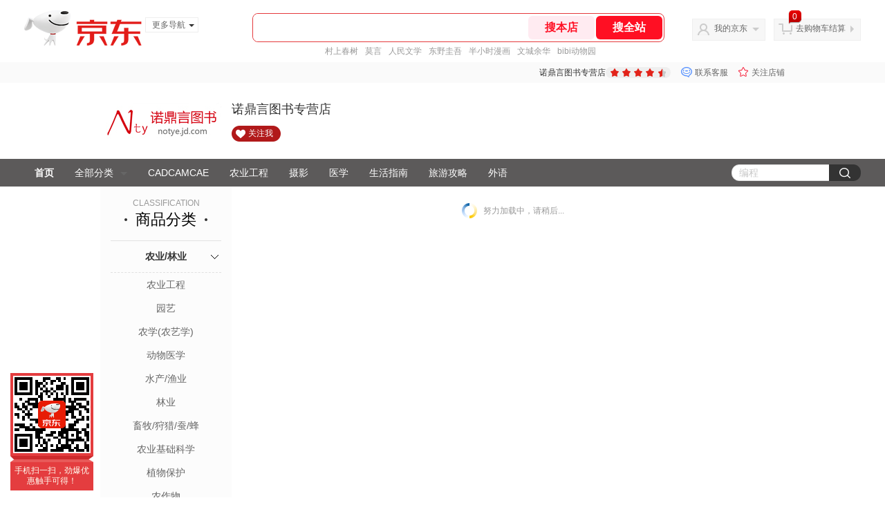

--- FILE ---
content_type: text/html; charset=utf-8
request_url: https://mall.jd.com/view_search-664048-5971152-99-1-24-1.html
body_size: 672820
content:
<!--jd测试二级浏览0121-->
<!DOCTYPE html>
<html>
<head>
    <meta http-equiv="Content-Type" content="text/html; charset=utf-8" />
    <meta http-equiv="X-UA-Compatible" content="IE=edge,chrome=1">
    <!--JA统计-->
    <script>var jdpts=new Object();jdpts._st=new Date().getTime();</script>
    <meta content="诺鼎言图书专营店为您提供经济,行业经济正品商品的报价、促销、评论、导购、图片等信息,欢迎来诺鼎言图书专营店行业经济经济频道选购." name="description">
    <meta content="行业经济,诺鼎言图书专营店行业经济,经济,诺鼎言图书专营店,京东" name="keywords">
    <title>
        			行业经济_经济_诺鼎言图书专营店行业经济【价格_图片_怎么样】- 诺鼎言图书专营店
	    </title>
    <link rel="icon" href="//www.jd.com/favicon.ico" mce_href="//www.jd.com/favicon.ico" type="image/x-icon">

    
    <!-- LESS -->
    
    <!-- 新布局样式-->
    <link rel="stylesheet" href="//jscss.360buyimg.com/pc-shop-es/libs/normalize-css/normalize.css">
    <link rel="stylesheet" href="//jscss.360buyimg.com/pc-shop-es/css/common/layout.css">

    <!-- 头部公用 -->
    <link rel="stylesheet" type="text/css" href="//jscss.360buyimg.com/pc-shop-es/css/prev-version/??jshop.base.css?t=202509092150"/>
    <link type="text/css" rel="stylesheet" href="//jscss.360buyimg.com/static-common/??jdf/1.0.0/unit/ui-base/5.0.0/ui-base.css,jdf/1.0.0/unit/shortcut/5.0.0/shortcut.css,jdf/1.0.0/unit/global-header/5.0.0/global-header.css,jdf/1.0.0/unit/myjd/5.0.0/myjd.css,jdf/1.0.0/unit/nav/5.0.0/nav.css,jdf/1.0.0/unit/shoppingcart/5.0.0/shoppingcart.css,jdf/1.0.0/unit/global-footer/5.0.0/global-footer.css,jdf/1.0.0/unit/service/5.0.0/service.css">
    <link rel="stylesheet" type="text/css" href="//jscss.360buyimg.com/pc-shop-es/css//prev-version/??mall.base.css,mall.layout.css?t=202509092150"/>
    <link href="//storage.360buyimg.com/retail-mall/mall-common-component/prod/1.0.4/css/elevator.c708a4ea.css" rel="stylesheet" />
    <!-- dra init start -->
    <script>
        !function(){"use strict";!function(e,r,n,t){var o={pre_m:[],run:function(e){for(var r=arguments.length,n=new Array(r>1?r-1:0),t=1;t<r;t++)n[t-1]=arguments[t];o.pre_m.push({method:e,args:n})}};e[n]=o;var a=function(e,r){void 0===o[e]&&(o[e]=[]),o[e].push(r)};"addEventListener"in e&&"removeEventListener"in e&&(o.errorHandler=function(r){var n=(r=r||e.event).target||r.srcElement;n instanceof Element||n instanceof HTMLElement?a("s_err",r):a("err",r)},o.rejectionHandler=function(e){a("reject",e)},e.addEventListener("error",o.errorHandler,!0),e.addEventListener("unhandledrejection",o.rejectionHandler,!0)),"PerformanceLongTaskTiming"in e&&(o.entries=[],o.observer=new PerformanceObserver((function(e){o.entries=o.entries.concat(e.getEntries())})),o.observer.observe({entryTypes:["longtask"]}));var s=e.document.createElement("script");s.src=r,s.crossOrigin="anonymous",s.setAttribute("globalName".toLowerCase(),n),s.setAttribute("preCollect".toLowerCase(),t),e.document.getElementsByTagName("head")[0].appendChild(s)}(window,"//storage.360buyimg.com/dev-static/dra/probe-web/1.2.5/browser.js","dra","__dra_PreCollectedData__")}();
        if (window && window.dra && window.dra.run) {
            window.dra.run('init', {aid: '511cd248f24238f4c836384c0ecfc968'});
            window.dra.run('start');
        }
    </script>
    <!-- dra init end -->
    <script>
        window.pageConfig = { compatible: true, gridWideClass: 'root61',jdfVersion:'2.0.0' };
        var jshop = jshop || {};
        jshop.module = {};
    </script>
    <script type="text/javascript" src="//jscss.360buyimg.com/static-common/??jdf/1.0.0/unit/base/5.0.0/base.js,jdf/lib/jquery-1.6.4.js"> </script>
    <script src="//jscss.360buyimg.com/pc-shop-es/libs/art-template/lib/template-web.js?t=202509092150"></script>
    <!-- <script src="//static.360buyimg.com/static-mall-p/dist/libs/mustache.js/mustache.min.js"></script> -->
    <script src="//jscss.360buyimg.com/static-common/dist/isv/utils.min.js?t=202509092150"></script>
    <!--[if lte IE 7]><script type="text/javascript" src="//jscss.360buyimg.com/pc-shop-es/js/common/json2.js"></script><![endif]-->
    <script type="text/javascript" src="//jscss.360buyimg.com/pc-shop-es/libs/??seajs-combo/dist/seajs-combo.js?t=202509092150"></script>

    <script type="text/javascript" src="//jscss.360buyimg.com/pc-shop-es/js/common-utils/??CookieUtils.js,lib-v1.js,JsonUtils.js,PrototypeUtils.js,draCustomReport.js?t=202509092150"></script>

    <script>
        var pcm = CookieUtil.getCookie("pcm");
        function isMobilePhone(){
            var shopId = "650200";
            if(pcm == 1){
                return;
            } else if(pcm == 2 ){ // M版
                window.location.href = "//ok.jd.com/m/index-"+shopId+".htm";
            }

            var mFlag = window.location.hash;
            if(mFlag == '#m'){
                return;
            }
            var userAgent = navigator.userAgent;
            if(userAgent){
                userAgent = userAgent.toUpperCase();
                var mobilePhoneList = ["IOS","IPHONE","ANDROID","HARMONY","WINDOWS PHONE"];
                for(var i=0,len=mobilePhoneList.length;i<len;i++){
                    if(userAgent.indexOf(mobilePhoneList[i])>-1){
                        var cUrl = window.location.href;
                        if(cUrl.indexOf('edition=pc') != -1){
                            break;
                        }
                        var reg = /\/\/mall\.jd\.com\/index-(\d+)\.html/g,
                            result =cUrl.match(reg);
                        if(result && result.length){
                            window.location.href = "//ok.jd.com/m/index-"+shopId+".htm";
                            break;
                        }
                        var regDomain = /\/\/([\w-]+)\.jd\.com/g;
                        result = cUrl.match(regDomain);
                        if(result&&result.length){
                            window.location.href = "//ok.jd.com/m/index-"+shopId+".htm";
                            break;
                        }
                    }
                }
            }
        }
        isMobilePhone();
    </script>

    <style id="J_ModuleCSS">
        .im{line-height:29px!important;}
        
/*左右栏布局*/
.right-left-mid-lay{overflow:hidden;zoom:1;}
.right-left-left{width:190px;float:left;overflow:hidden;height:200px;margin-right:7px;padding-bottom:12px;position:relative;}
.right-left-right-extra{float:right;width:789px;overflow:hidden;position:relative;padding-bottom:10px;height:200px;}
.right-left-place{position:absolute;bottom:0;left:0;}
/*左右栏布局*/
.jColorSaleRank-922475 .mc {
padding: 15px 15px 0;
font-family: \5FAE\8F6F\96C5\9ED1,arial,\5b8b\4f53;
background-color: #fcfcfc;
}
.jColorSaleRank-922475 .jTitle {
overflow: hidden;
text-align: center;
}
.jColorSaleRank-922475 .jTitle .jClassi {
font-size: 12px;
color: #999;
font-family: arial,\5FAE\8F6F\96C5\9ED1,\5b8b\4f53;
}
.jColorSaleRank-922475 .jTitle .jHead {
position: relative;
font-size: 22px;
height: 30px;
line-height: 30px;
padding: 0 20px 15px;
border-bottom: 1px solid #e1e1e1;
color: #000;
}
.jColorSaleRank-922475 .jTitle .jHead .jDottedleft {
position: absolute;
display: block;
left: 20px;
top: 13px;
height: 4px;
width: 4px;
background: url(//img14.360buyimg.com/cms/jfs/t3448/126/18152604/1049/6f71a7fc/57fd94c0N39f3eb9c.png) no-repeat;
}
.jColorSaleRank-922475 .jTitle .jHead .jDottedRight {
position: absolute;
display: block;
right: 20px;
top: 13px;
height: 4px;
width: 4px;
background: url(//img14.360buyimg.com/cms/jfs/t3448/126/18152604/1049/6f71a7fc/57fd94c0N39f3eb9c.png) no-repeat;
}

.jColorSaleRank-922475 .jTitleExtra {
font-size: 14px;
font-weight: bold;
float: right;
}

.jColorSaleRank-922475 ul {
padding: 0;
margin-top: -1px;
}

.jColorSaleRank-922475 li {
list-style: none;
}

.jColorSaleRank-922475 .jItem {
position: relative;
height: 50px;
padding: 16px 0;
zoom: 1;
border-top: 1px dashed #e1e1e1;
}

.jColorSaleRank-922475 .jNum {
position: absolute;
left: -1px;
top: -1px;
width: 16px;
height: 16px;
line-height: 16px;
text-align: center;
font-size: 12px;
background-color: #fff;
color: #c9c9c9;
border: solid 1px #e1e1e1;
}

.jColorSaleRank-922475 .current .jNum {
border: solid 1px #e4393c;
color: #e4393c;
}

.jColorSaleRank-922475 .jPic {
position: absolute;
left: 1px;
top: 17px;
border: solid 1px #f9f7f7;
}

.jColorSaleRank-922475 .jPic a {
display: block;
margin: 0 auto;
height: 48px;
width: 48px;
}

.jColorSaleRank-922475 .jPic img {
width: 48px;
height: 48px;
}

.jColorSaleRank-922475 .jPic img.err-product {
background: url(//misc.360buyimg.com/lib/skin/e/i/error-jd.gif) no-repeat 50% 50%;
}

.jColorSaleRank-922475 .jGoodsInfo {
position: absolute;
width: 105px;
right: 0;
top: 14px;
}

.jColorSaleRank-922475 .jDesc {
height: 18px;
line-height: 18px;
font-size: 12px;
overflow: hidden;
}

.jColorSaleRank-922475 .jDesc a {
color: #666;
text-decoration: none;
}

.jColorSaleRank-922475 .jDesc a:hover {
text-decoration: underline;
color: #cc0000;
}

.jColorSaleRank-922475 .jPrice {
font-size: 14px;
line-height: 20px;
}

.jColorSaleRank-922475 .jPrice span {
color: #e4393c;
}
.jColorSaleRank-922475 .jComment a{
font-size: 12px;
line-height: normal;
color: #999;
text-decoration: none;
}
.jColorSaleRank-922475 .jComment a:hover{
text-decoration: underline;
color: #cc0000;
}
.jColorSaleRank-922475 .jComment span {
font-size: 13px;
color: #005ea7;
}
.jColorSaleRank-922475 .d-price-free .jRmb {
    display: none;
}

.colorGoodsSort-922474 {}
.colorGoodsSort-922474 .mc{padding: 15px 15px 0;;font-family: \5FAE\8F6F\96C5\9ED1,arial,\5b8b\4f53;background-color: #fcfcfc;}
.colorGoodsSort-922474 .jOneLevel{overflow:hidden;text-align: center}
.colorGoodsSort-922474 .jOneLevel .jClassi{font-size: 12px;color: #999;font-family: arial,\5FAE\8F6F\96C5\9ED1,\5b8b\4f53;}
.colorGoodsSort-922474 .jOneLevel .jHead {
position: relative;
font-size: 22px;
height: 30px;
line-height: 30px;
color: #000;
padding: 0 20px 15px;
border-bottom: 1px solid #e1e1e1;
}
.colorGoodsSort-922474 .jOneLevel .jHead .jDottedleft {
position: absolute;
display: block;
left: 20px;
top: 13px;
height: 4px;
width: 4px;
background: url(//img14.360buyimg.com/cms/jfs/t3448/126/18152604/1049/6f71a7fc/57fd94c0N39f3eb9c.png) no-repeat;
}
.colorGoodsSort-922474 .jOneLevel .jHead  .jDottedRight {
position: absolute;
display: block;
right: 20px;
top: 13px;
height: 4px;
width: 4px;
background: url(//img14.360buyimg.com/cms/jfs/t3448/126/18152604/1049/6f71a7fc/57fd94c0N39f3eb9c.png) no-repeat;
}
.colorGoodsSort-922474 .jTwoLevel {
font-size: 14px;
font-weight: bold;
height: 45px;
line-height: 45px;
overflow: hidden;
color: #e1e1e1;
clear: both;
text-align: center;
border-bottom: dashed 1px #e1e1e1;
position: relative;
}
.colorGoodsSort-922474 .jTwoLevel.jNoBorderBottm{border-bottom:0;}
.colorGoodsSort-922474 .jIconArrow {
display: block;
    width: 20px;
    height: 20px;
    cursor: pointer;
    position: absolute;
    right: 0;
    background: url(//img20.360buyimg.com/cms/jfs/t3442/274/61048783/1064/3b52ecb8/57fd94c0N66bbe258.png) no-repeat center;
    top: 13px;
}
.colorGoodsSort-922474 .current .jIconArrow {
transform: rotate(90deg);
}
.colorGoodsSort-922474 .jTwoLevel a{
display: block;
color: #333;
overflow: hidden;
}
.colorGoodsSort-922474 .jThreeLevel{overflow:hidden; _height:100%;}

.colorGoodsSort-922474 .jThreeLevel li {
height: 34px;
line-height: 34px;
overflow: hidden;
}

.colorGoodsSort-922474 .jThreeLevel a {
display: block;
height: 24px;
margin-top: 5px;
line-height: 24px;
font-size: 14px;
text-align: center;
border-radius: 12px;
}

.colorGoodsSort-922474 .jThreeLevel a:hover {
background-color: #efefef;
color: #666;
}

.sh-head-menu-922476 ul,
.sh-head-menu-922476 ol,
.sh-head-menu-922476 dl,
.sh-head-menu-922476 li,
.sh-head-menu-922476 dt,
.sh-head-menu-922476 dd {
margin: 0;
padding: 0;
list-style: none;
}
.sh-head-menu-922476 .sh-hd-container {
background-color: #fff;
}
.sh-head-menu-922476 a {
text-decoration: none;
color: #666666;
}
.sh-head-menu-922476 {
width: 100%;
}
.sh-head-menu-922476 .sh-hd-wrap {
font: 14px/1.5 '\5fae\8f6f\96c5\9ed1', Arial, sans-serif;
position: relative;
margin: 0 auto;
height: 40px;
font-size: 14px;
color: #333;
width: 1210px;
}
.sh-head-menu-922476 .menu-list {
width: 100%;
height: 40px;
list-style: none;
}
.sh-head-menu-922476 .mc {
overflow: visible;
}
.sh-head-menu-922476 .menu-list .menu {
float: left;
line-height: 24px;
height: 24px;
padding: 8px 0;
border-radius: 12px;
}
.sh-head-menu-922476 .menu-list .menu:hover .arrow,
.sh-head-menu-922476 .menu-list .menu .hover .arrow {
font-size: 0;
line-height: 0;
height: 0;
width: 0;
border-top: 0;
border-left: 5px dashed transparent;
border-right: 5px dashed transparent;
border-bottom: 5px solid #fff;
}
.sh-head-menu-922476 .menu-list .menu:hover .main-link,
.sh-head-menu-922476 .menu-list .menu .hover .main-link {
color: #fff !important;
background-color: #333;
}
.sh-head-menu-922476 .menu-list .menu .main-link {
position: relative;
z-index: 4;
display: block;
padding: 0 15px;
color: #333;
border-radius: 12px;
}
.sh-head-menu-922476 .menu-list .menu .home-link {
font-weight:bold;
}
.sh-head-menu-922476 .menu-list .menu .arrow {
display: inline-block;
*display: inline;
*zoom: 1;
vertical-align: middle;
margin-left: 10px;
font-size: 0;
line-height: 0;
height: 0;
width: 0;
border-bottom: 0;
border-left: 5px dashed transparent;
border-right: 5px dashed transparent;
border-top: 5px solid #666;
}
.sh-head-menu-922476 .menu-list .menu .sub-menu-wrap {
display: none;
position: absolute;
left: 0;
top: 39px;
right: 0;
z-index: 99;
padding: 20px 40px;
border: 1px solid #bebab0;
background-color: rgba(247, 242, 234, 0.9);
}
.sh-head-menu-922476 .menu-list .menu .sub-menu-wrap .sub-pannel {
float: left;
padding: 0;
_display: inline;
}
.sh-head-menu-922476 .menu-list .menu .sub-menu-wrap .sub-title {
margin-bottom: 13px;
height: 54px;
line-height: 54px;
border-bottom: dashed 1px #c9c9c9;
padding: 0 20px;
}
.sh-head-menu-922476 .menu-list .menu .sub-menu-wrap .sub-list {
padding: 0 20px;
}
.sh-head-menu-922476 .menu-list .menu .sub-menu-wrap .sub-title .sub-tit-link {
font-size: 14px;
font-weight: bold;
color: #333;
line-height: 24px;
display: inline-block;
height: 24px;
padding: 0 10px;
margin-left: -10px;
border-radius: 12px;
min-width: 74px;
}
.sh-head-menu-922476 .menu-list .menu .sub-menu-wrap .sub-title .sub-tit-link:hover {
border: solid 1px #e4393c;
color: #e4393c;
}
.sh-head-menu-922476 .menu-list .menu .sub-menu-wrap .leaf {
font-size: 12px;
height: 26px;
line-height: 26px;
}
.sh-head-menu-922476 .menu-list .menu .sub-menu-wrap .leaf .leaf-link:hover {
color: #c81623;
}
.sh-head-menu-922476 .menu-list .menu .sub-menu-wrap .all-goods-wrap {
clear: both;
padding-left: 20px;
}
.sh-head-menu-922476 .menu-list .menu .sub-menu-wrap .all-goods-wrap .all-goods-link {
font-weight: bold;
padding-left: 20px;
border: solid 1px #666;
border-radius: 12px;
height: 24px;
line-height: 24px;
padding: 0 10px;
}
.sh-head-menu-922476 .menu-list .menu:hover .sub-menu-wrap {
display: block;
}
.sh-head-menu-922476 .menu-list .menu .all-goods-link-wrap {
clear: both;
padding: 23px 20px 0;
}
.sh-head-menu-922476 .menu-list .menu .all-goods-link {
display: inline-block;
border: solid 1px #666;
height: 24px;
line-height: 24px;
border-radius: 12px;
padding: 0 10px;
margin-left: -10px;
font-weight:bold;
color: #000;
}
.sh-head-menu-922476 .s-form {
position: absolute;
top: 8px;
right: 0;
}
.sh-head-menu-922476 .s-form .s-inp {
padding: 0 0 0 10px;
width: 130px;
line-height: 22px;
height: 22px;
background-color: #ffffff;
color: #c9c9c9;
vertical-align: top;
outline: none;
border: solid 1px #e1e1e1;
border-top-left-radius: 11px;
border-bottom-left-radius: 11px;
}
.sh-head-menu-922476 .s-form .s-submit {
margin-left: -5px;
padding: 0 10px;
border: 0;
height: 24px;
width: 46px;
cursor: pointer;
border-top-right-radius: 11px;
border-bottom-right-radius: 11px;
background:#333 url("//img13.360buyimg.com/cms/jfs/t3121/284/4170076300/1201/43e1ad98/583543d4Nc7e0c1a4.png") no-repeat center;
}

[style*="2147483647"] div[hui-mod] {display: none !important;}
.j-attent-dialog-wrap{display: none;}
.sh-brand-wrap-630128 {
font: 14px/1.5 '\5fae\8f6f\96c5\9ed1', Arial, sans-serif;
height: 110px;
overflow:hidden;
position:relative;
transform: scale(1);
}
.sh-brand-wrap-630128 img {
vertical-align: middle;
}
.sh-brand-wrap-630128 .sh-brand {
position: relative;
margin: 0 auto;
width: 990px;
overflow:hidden;
}
.sh-brand-wrap-630128 .sh-hot-container {
    position: absolute;
    width: 1920px;
    text-align: center;
    left: 50%;
    margin-left: -960px;
    height: 110px;
    overflow: hidden;
}
.sh-brand-wrap-630128 .sh-hot-container .sh-hot-content {
    display: inline-block;
    width: fit-content;
    position: relative;
}
.sh-brand-wrap-630128 .sh-hot-container .hot-link{
    display: 'inline-block';
    position:absolute;
}
.sh-brand-wrap-630128 .sh-brand .shop-name-box {
position: absolute;
top: 50%;
margin-top: -30px;
height: 60px;
left: 190px;
vertical-align: top;
}
.sh-brand-wrap-630128 .sh-brand .shop-name-box .shop-name{
font-size: 18px;
color: #333;
}
.sh-brand-wrap-630128 .sh-brand .shop-logo-box {
position: absolute;
top: 50%;
margin-top: -40px;
}
.sh-brand-wrap-630128 .sh-hot-wrap img {
width: 180px;
height: 60px;
}
.sh-brand-wrap-630128 .sh-brand .hot-link {
display: 'inline-block';
position:absolute;
}
.sh-brand-wrap-630128 .sh-brand .coupons {
position: absolute;
right: 0;
top: 50%;
margin-top: -28px;
}
.sh-brand-wrap-630128 .sh-brand .coupons .coupon {
float: left;
margin-left: 10px;
}
.sh-brand-wrap-630128 .sh-brand .follow-me {
display: inline-block;
*display: inline;
*zoom: 1;
padding-left: 24px;
width: 47px;
height: 23px;
line-height: 23px;
color: #000;
font-size: 12px;
background: url([data-uri]) 0 0 no-repeat;
}
.sh-brand-wrap-630128 .sh-brand .follow-me:hover {
background-position: 0 -33px;
}
.sh-brand-wrap-630128 .sh-brand .for-light-bg {
color: #fff;
background-position: 0 -66px;
}
.sh-brand-wrap-630128 .sh-brand .m-search {
position: absolute;
right: 0;
top: 50%;
margin-top: -32px;
height: 64px;
}
.sh-brand-wrap-630128 .sh-brand .m-search .m-kw {
margin-right: -6px;
padding-left: 5px;
width: 164px;
height: 32px;
vertical-align: top;
border: 2px solid #000;
}
.sh-brand-wrap-630128 .sh-brand .m-search .m-submit {
padding: 0 15px;
border: 0;
height: 38px;
vertical-align: top;
background-color: #000;
color: #fff;
cursor: pointer;
}
.sh-brand-wrap-630128 .sh-brand .m-search .m-hw {
padding-top: 5px;
font-size: 12px;
}
.sh-brand-wrap-630128 .sh-brand .m-search .m-hw .hw-link {
margin-right: 10px;
color: #666;
}
.sh-brand-wrap-630128 .sh-brand .for-black-bg .m-kw {
border-color: #b1191a;
}
.sh-brand-wrap-630128 .sh-brand .for-black-bg .m-submit {
background-color: #b1191a;
}
.sh-brand-wrap-630128 .sh-brand .for-black-bg .m-hw .hw-link {
color: #fff;
}
.sh-brand-wrap-630128 .userDefinedArea {
 margin: 0 auto;
}

.JColorSearchList-905542 {
    position: relative;
    padding-bottom: 30px;
    overflow: hidden;
}
.JColorSearchList-905542 .clearfix {
    overflow: auto;
    zoom: 1;
}
.JColorSearchList-905542 .filter .f-line {
    padding: 6px 10px;
    background: #F8F8F8;
    zoom: 1;
}
.JColorSearchList-905542 .filter {
    position: relative;
    z-index: 4;
    margin-bottom: 20px;
}
.JColorSearchList-905542 .filter .g-pager .fp-text b, .JColorSearchList-905542 .filter .g-pager .fp-text em, .JColorSearchList-905542 .filter .g-pager .fp-text i {
    font-weight: 400;
    font-style: normal;
}
.JColorSearchList-905542 .filter .g-sort {
    float: left;
}
.JColorSearchList-905542 .filter .g-sort a {
    float: left;
    position: relative;
    padding: 0 10px;
    height: 22px;
    border: 1px solid #e1e1e1;
    margin-right: -1px;
    line-height: 22px;
    background: #FFF;
    color: #333;
}
.JColorSearchList-905542 .filter .g-sort a:hover {
    color: #e4393c;
    border: solid 1px #e4393c;
}
.JColorSearchList-905542 .filter .g-sort a:hover:after {
    content: '';
    width: 1px;
    height: 24px;
    background-color: #e4393c;
    position: absolute;
    right: -1px;
    z-index: 1;
    top: -1px;
}
.JColorSearchList-905542 .filter .g-sort a.jCurrent {
    background-color: #e4393c;
    color: #fff;
}
.JColorSearchList-905542 .filter .g-sort a.jCurrent.up em {
    background: url(//img14.360buyimg.com/cms/jfs/t169/241/1890751726/1114/417d81a4/53be3644N3aaf1af2.gif);
    display: inline-block;
    zoom: 1;
    height: 11px;
    margin-right: 5px;
    width: 9px;
    overflow: hidden;
    vertical-align: middle;
}
.JColorSearchList-905542 .filter .g-sort a.jCurrent.down em {
    background: url(//img13.360buyimg.com/cms/jfs/t187/96/1871186534/1115/3a5d621a/53be3639Nd10f3877.gif);
    display: inline-block;
    zoom: 1;
    height: 11px;
    margin-right: 5px;
    width: 9px;
    overflow: hidden;
    vertical-align: middle;
}
.JColorSearchList-905542  .filter .g-pager {
    float: right;
}
.JColorSearchList-905542 .filter .g-pager .fp-text {
    line-height: 24px;
    margin-right: 10px;
    font-family: verdana;
}
.JColorSearchList-905542 .filter .g-pager .fp-text b {
    color: #e4393c;
}
.JColorSearchList-905542 .filter .g-pager .fp-next,.JColorSearchList-905542 .filter .g-pager .fp-prev, .JColorSearchList-905542 .filter .g-pager .fp-text {
    float: left;
}
.JColorSearchList-905542 .filter .g-pager .fp-next.disabled, .JColorSearchList-905542 .filter .g-pager .fp-prev.disabled {
    padding: 0;
    background-color: #FFF;
    color: #c9c9c9;
    cursor: default;
    border: 1px solid #e1e1e1;
}
.JColorSearchList-905542 .filter .g-pager .fp-prev {
    margin-right: 5px;
}
.JColorSearchList-905542 .filter .g-pager .fp-next, .JColorSearchList-905542 .filter .g-pager .fp-prev {
    width: 38px;
    height: 22px;
    border: 1px solid #999;
    border-radius: 2px;
    background: #FFF;
    line-height: 23px;
    font-family: "\5b8b\4f53";
    text-align: center;
    font-size: 16px;
    color: #333;
}
.JColorSearchList-905542 .filter .f-result-sum {
    float: right;
    height: 24px;
    line-height: 24px;
    margin-right: 10px;
    color: #999;
}
.JColorSearchList-905542 .clr {
    visibility: hidden;
    display: block;
    overflow: hidden;
    clear: both;
    height: 0;
    line-height: 0;
    font-size: 0;
}
.JColorSearchList-905542 .filter .g-search {
    float: right;
    margin-right: 20px;
}
.JColorSearchList-905542 .filter .g-search .btn {
    float: left;
    height: 22px;
    line-height: 22px;
    border-top-right-radius: 11px;
    border-bottom-right-radius: 11px;
    border: solid 1px #e1e1e1;
    border-left: 0;
    width: 26px;
    padding: 0 10px;
    background: #f8f8f8 url(//img11.360buyimg.com/cms/jfs/t3916/243/24176274/1240/f8099125/5837d810N804cc68a.png) no-repeat center;
}
.JColorSearchList-905542 .filter .g-search .input-txt {
    float: left;
    color: #c9c9c9;
    height: 22px;
    line-height: 22px;
    border: 1px solid #e1e1e1;
    padding: 0 10px;
    width: 115px;
    border-top-left-radius: 11px;
    border-bottom-left-radius: 11px;
}
.JColorSearchList-905542 .goods-list {
    height: auto;
    position: relative;
    z-index: 1;
}
.JColorSearchList-905542 .goods-list .gl-warp {
    width: auto;
    height: auto;
    overflow: hidden;
    margin-right: -10px;
}
.JColorSearchList-905542 .goods-list .gl-item {
    width: 190px;
    height: 295px;
    overflow: hidden;
    float: left;
    position: relative;
    z-index: 1;
    margin: 0 10px 20px 0;
}
.JColorSearchList-905542 .goods-list .gl-item .gl-i-wrap {
    position: absolute;
    z-index: 1;
    left: 0;
    top: 0;
    background: #fff;
}
.JColorSearchList-905542 .goods-list .gl-item .jPic {
    height: 188px;
    width: 188px;
    border: solid 1px #e1e1e1;
    padding: 0;
    margin-bottom: 5px;
    position: relative;
}
.JColorSearchList-905542 .goods-list .gl-item .jPic a {
    display: block;
    position: relative;
    overflow: hidden;
}

.JColorSearchList-905542 .jScroll{height:29px; margin-bottom:10px; overflow:hidden;}
.JColorSearchList-905542 .jScrollPrev.jCurrent{background-position:-34px -126px; cursor:not-allowed;}
.JColorSearchList-905542 .jScrollPrev{background-position:0 -126px; margin-right:2px;}
.JColorSearchList-905542 .jScrollNext{background-position: -17px -126px;}
.JColorSearchList-905542 .jScrollNext.jCurrent{background-position:-51px -126px; cursor:not-allowed;}
.JColorSearchList-905542 .jScrollBtn{display:none; float:left; height:29px; text-indent:-9999px; width:16px;}
.JColorSearchList-905542 .jScrollBtn{background-image:url("//misc.360buyimg.com/201007/skin/df/i/20130606B.png"); background-repeat:no-repeat;}
.JColorSearchList-905542 .jScrollWrap{float:left; height:29px; overflow:hidden; position:relative; width:156px;}
.JColorSearchList-905542 .jScrollWrap ul{position:absolute; top:0;}
.JColorSearchList-905542 .jScrollWrap li{width:31px; height:31px; float:left; margin:0; padding:0; border:0;}
.JColorSearchList-905542 .jScrollWrap li a{float:left; border:solid 1px #ddd; padding:1px;}
.JColorSearchList-905542 .jScrollWrap li a img{height:25px; height:25px;}
.JColorSearchList-905542 .jScrollWrap li.jCurrent a{border:1px solid #E4393C;}
.JColorSearchList-905542 .jBtnArea {
    position: absolute;
    right: 0;
    top: 35px;
}
.JColorSearchList-905542 .jBtnArea a {
    float: left;
    width: 100px;
    height: 24px;
    line-height: 24px;
    text-align: center;
    font-size: 16px;
    font-weight: bold;
    color: #fff;
    background: #ed1c24;
    cursor: pointer;
}
.JColorSearchList-905542 .jGoodsInfo{overflow:hidden;position: relative;zoom: 1;}
.JColorSearchList-905542 .jDesc{height:16px; line-height:16px; overflow:hidden; margin-bottom:5px;}
.JColorSearchList-905542 .jDesc a{font-size:12px; text-decoration:none;color: #666;white-space:nowrap;}
.JColorSearchList-905542 .jSlogan{color:#008700;}
.JColorSearchList-905542 .jPrice{overflow:hidden; margin-bottom:5px; height:15px;line-height:15px;}
.JColorSearchList-905542 .jdPrice{font-size:14px; font-weight:bold; color:#E4393C;}
.JColorSearchList-905542 .d-price-free .jRmb{display: none}
.JColorSearchList-905542 .jdPrice .jdNum{}
.JColorSearchList-905542 .jdPrice .jdStages {
    background: url(//img11.360buyimg.com/cms/jfs/t10759/204/2085617648/1012/751d32c6/59ef0adeNb99d5c49.png) no-repeat right center;
    display: inline-block;
    width: 54px;
    height: 16px;
    padding-left: 5px;
    color: #fff;
    text-align: center;
    vertical-align: top;
}
.JColorSearchList-905542 .jdPrice .jdNumNo{font-size:12px;}
.JColorSearchList-905542 .jdPrice .jdPgPrice{font-size:12px; color: #666; margin-left: 10px; font-weight: 100; font-family: verdana;}

.JColorSearchList-905542 .jExtra{height:16px; line-height:16px; overflow:hidden; padding:2px 0;}
.JColorSearchList-905542 .jExtra a{color:#999; float:left; margin-top:1px; display: none;}
.JColorSearchList-905542 .jExtra a em{color: #005AA0;}
.JColorSearchList-905542 .jExtra span{float:left; height:15px; overflow:hidden;}
.JColorSearchList-905542 .star{margin-right:5px;}
.JColorSearchList-905542 .star .star-white{background:url("//misc.360buyimg.com/201007/skin/df/i/20130606B.png") no-repeat scroll 0 -70px transparent; width:76px;}
.JColorSearchList-905542 .star .star-yellow{background:url("//misc.360buyimg.com/201007/skin/df/i/20130606B.png") no-repeat scroll 0 -86px #FFFFFF; position:relative; z-index:1;}
.JColorSearchList-905542 .star .h1{width:15px;}
.JColorSearchList-905542 .star .h2{width:30px;}
.JColorSearchList-905542 .star .h3{width:45px;}
.JColorSearchList-905542 .star .h4{width:60px;}
.JColorSearchList-905542 .star .h5{width:76px;}
.JColorSearchList-905542 .jPage {
    text-align: right;
}
.JColorSearchList-905542 .jPage a, .JColorSearchList-905542 .jPage span {
    display: inline-block;
    vertical-align: middle;
    padding: 0 10px;
    min-width: 18px;
    height: 34px;
    border: 1px solid #999;
    border-radius: 2px;
    background-color: #fff;
    color: #333;
    text-align: center;
    line-height: 34px;
    font-size: 12px;
}
.JColorSearchList-905542 .jPage a em, .JColorSearchList-905542 .jPage span em {
    font-size: 16px;
    font-family: '\5b8b\4f53';
}
.JColorSearchList-905542 .jPage .jPageCurrent {
    background-color: #333;
    color: #fff;
}
.JColorSearchList-905542 .jPage .jPageDisable {
    border-color: #e1e1e1;
    color: #c9c9c9;
}


    </style>

    <!-- 业务相关 -->
    <link rel="stylesheet" type="text/css" href="//jscss.360buyimg.com/pc-shop-es/css/prev-version/??product-attention.css"/>
    <script type="text/javascript">
        seajs.use(['jdf/1.0.0/unit/globalInit/5.0.0/globalInit'],function(globalInit){
            globalInit();
        });
    </script>
    <script
            crossorigin
            type="text/javascript"
            src="//storage.360buyimg.com/hot/react/18.2.0/react.production.min.js?v=202509092150"
    ></script>
    <script
            crossorigin
            type="text/javascript"
            src="//storage.360buyimg.com/hot/react/18.2.0/react-dom.production.min.js?v=202509092150"
    ></script>
    <script
            crossorigin
            type="text/javascript"
            src="//storage.360buyimg.com/hot/tarojs/4.1.2/taro-runtime.min.js?v=202509092150"
    ></script>
    </head>

<body>
<input type="hidden"  id="JSHOP_CHANNEL_FLAG" value="jd"/>
<input type="hidden" value="664048" id="pageInstance_appId"/>
<input type="hidden" value="64668108" id="pageInstance_id"/>
<input type="hidden" id="vender_id" value="653782" />
<input type="hidden" id="shop_id" value="650200" />
<input type="hidden" id="use3DShop" value="" />
<input type="hidden" id="url3d" value="" />
<input type="hidden" id="hkFlag" value="false" />
<input type="hidden" id="mallType" value=" 1 " />
<input type="hidden" id="mainCategoryId" value="1713">
<input type="hidden" id="isFuseShop" value="false">
<input type="hidden" name="" id="J_ApplicationType" value="2"/>
<input type="hidden" value="false">
<input type="hidden" id="pinpai_brandId" value="0"/>
<input type="hidden" id="tb_id" value="0"/>

<!-- 静态资源相关 -->
<input type="hidden"  id="moduleScript" value='<script type="text/javascript" src="/jm.htm?js=/misc/js/module/goods_sort/sort.js&t=202509092150"></script>'/>
<input id="resourcePath" type="hidden" value="//jscss.360buyimg.com/pc-shop-es"/>
<input id="timestamp" type="hidden" value="202509092150"/>
<input id="testSidebar" type="hidden" value="test"/>

<div class="d-pad">
        <script type="text/javascript" src="//storage.360buyimg.com/jsresource/risk/handler.js"></script>
<script  type="text/javascript" src="//storage.360buyimg.com/webcontainer/js_security_v3_0.1.5.js"></script>
<script  type="text/javascript">window.ParamsSign=ParamsSign;</script>
<link rel="stylesheet"
	href="//storage.360buyimg.com/retail-mall/mall-common-component/pre/1.0.4/css/shortcutNew.a19ad2f9.css">
<script type="text/javascript" src="//storage.360buyimg.com/retail-mall/lib/emiter.js"></script>
<script
	src="//storage.360buyimg.com/retail-mall/mall-common-component/pre/1.0.4/js/shortcutNew.a19ad2f9.js"></script>
<div id="shortcut"></div>
<script>


	// 调用commonComponentShortcut初始化shortcut
	window.commonComponentShortcut('shortcut', {
		pageId: 'mall_jd_com',
		appId: 'mall_jd_com',
		enableA11y: true,
		enableQySwitch: false,
		enableMainSwitch: true,
		enableLoginPop: true,
		transparentBackground: false,
		whiteFont: false,
                enableQueryCart: false,
		className: 'jd-main-shortcut'
	})
</script>

<!--shortcut start-->

<div id="o-header-2013"><div id="header-2013" style="display:none;"></div></div>
<!--shortcut end-->
<script charset='utf-8' type="text/javascript" src="//static.360buyimg.com/item/assets/oldman/wza1/aria.js?appid=bfeaebea192374ec1f220455f8d5f952"></script>
<style>
#ttbar-mycity .dorpdown-layer .areamini_inter:last-of-type{
    display:none;
  }
  .jdmcc-topbar .jdmcc-topbar-wrapper {
        box-sizing: content-box;
        width: auto;
  }
</style>

    <div id="o-header-2013">
    <div id="header-2013" class="w">
        <div class="ld" id="logo-2013"><a hidefocus="true" href="//www.jd.com/" clstag="jshopmall|keycount|sv9"><img width="170" height="60" alt="京东" src="//misc.360buyimg.com/lib/img/e/logo-201305-c.png"></a><dl id="navmore"><dt>更多导航<s class="deco-01"></s></dt><dd><a href="//fashion.jd.com">服装城</a></dd><dd><a href="//channel.jd.com/chaoshi.html">食品</a></dd><dd><a href="//jr.jd.com/">金融</a></dd></dl></div>
    <script type="text/javascript">$(function(){$("#navmore").hover(function(){$(this).addClass("hover")},function(){$(this).removeClass("hover")})});</script>
        <!--logo end-->
        <div id="search-2013">
            <div class="i-search ld">
                <ul class="hide" id="shelper">
                </ul>
                <div class="form">
                    <input type="text" onkeydown="javascript:if(event.keyCode==13) search('key01');" autocomplete="off" id="key01" accesskey="s" class="text">
                    <input type="button" onclick="search('key01');return false;" class="button" value="搜全站" clstag="jshopmall|keycount|sv10">
          <input type="button" class="button01" value="搜本店" clstag="jshopmall|keycount|sv11">
                </div>
            </div>
            <div id="hotwords"></div>
        </div>
        <!--search end-->
        <div id="my360buy-2013">
            <dl>
                <dt class="ld"><s></s><a href="//home.jd.com/" clstag="jshopmall|keycount|sv12">我的京东</a><b></b></dt>
                <dd>
                    <div class="loading-style1"><b></b>加载中，请稍候...</div>
                </dd>
            </dl>
        </div>
        <!--my360buy end-->
        <div id="settleup-2013">
            <dl>
                <dt class="ld"><s></s><span class="shopping"><span id="shopping-amount">20</span></span><a id="settleup-url" href="//cart.jd.com/cart/cart.html" clstag="jshopmall|keycount|sv13">去购物车结算</a> <b></b> </dt>
                <dd>
                    <div class="prompt">
                        <div class="loading-style1"><b></b>加载中，请稍候...</div>
                    </div>
                </dd>
            </dl>
        </div>
        <!--settleup end-->
    </div>
    <!--header end-->
</div>
<style>
.root61 #search-2013 {
    width: 610px;
    padding-right: 26px;
}
#search-2013 .i-search {
    height: 40px;
    border: 1px solid #E4393C;
    border-radius: 8px;
    width: 594px;
    }
.root61 #search-2013 .i-search {
    width: 594px;
}
#search-2013 .form {
    border-radius: 8px;
    height: 40px;
}
.root61 #search-2013 .text {
    width: 390px;
    line-height: 30px;
    height:30px;

}
#search-2013 .text:focus {
    background-color: #fcfcfc;

    box-shadow: none;    
}
#search-2013 .button01 {
    height: 34px;
    position: absolute;
    margin-top: 3px;
    cursor: pointer;
    margin-left: -2px;
    color: #ff0f23;
    background: #ffebf1;
    border: none;
    font-size: 16px;
    font-weight: 600;
    cursor: pointer;
    font-family: PingFang SC;
    width: 96px;
    text-align: center;
    border-radius: 6px;
}
#search-2013 .button {
    position: absolute;
    color: #fff;
    background: #ff0f23;
    width: 96px;
    height: 34px;
    border: none;
    font-size: 16px;
    font-weight: 600;
    cursor: pointer;
    z-index: 2;
    font-family: PingFang SC;
    border-radius: 6px;
    margin-top: 3px;
    margin-right: 2px;
    right: 0;
}
</style>
<!-- header end -->

    </div>


<script type="text/javascript">
    (function(){
        $('.button01').click(function(){
            var key = jQuery.trim($('#key01').val());
            var url = "//mall.jd.com/view_search-" + 664048 + '-' + 653782 + '-' + 650200 + '-0-0-0-0-1-1-60.html';
            var key = encodeURIComponent(encodeURIComponent(key));

            if(key!='') {
                url += '?keyword=' + key;
            }
            location.href = url;
        });
    })();
</script>
<div id="J-mall-header" style="height:30px;"></div>
<!-- 品牌街今日最招牌 view-->

<!-- JSHOP店铺页面内容 -->
<div class="layout-container">
        <div class="layout-main" isfixed="0" >
        
        
        		<div >
        <div class="J_LayoutWrap d-layout-wrap layout-auto " name="新布局_通栏布局（100%）" id="64668097" prototypeId="42" area="head" layout_name="insertLayout" >
                      <div class="d-layout-row d-clearfix">
                <div class="J_LayoutArea d-layout" data-region="main">
                    <style type="text/css">
[style*="2147483647"] div[hui-mod] {display: none !important;}
.j-attent-dialog-wrap{display: none;}
.sh-brand-wrap-630128 {
font: 14px/1.5 '\5fae\8f6f\96c5\9ed1', Arial, sans-serif;
height: 110px;
overflow:hidden;
position:relative;
transform: scale(1);
}
.sh-brand-wrap-630128 img {
vertical-align: middle;
}
.sh-brand-wrap-630128 .sh-brand {
position: relative;
margin: 0 auto;
width: 990px;
overflow:hidden;
}
.sh-brand-wrap-630128 .sh-hot-container {
    position: absolute;
    width: 1920px;
    text-align: center;
    left: 50%;
    margin-left: -960px;
    height: 110px;
    overflow: hidden;
}
.sh-brand-wrap-630128 .sh-hot-container .sh-hot-content {
    display: inline-block;
    width: fit-content;
    position: relative;
}
.sh-brand-wrap-630128 .sh-hot-container .hot-link{
    display: 'inline-block';
    position:absolute;
}
.sh-brand-wrap-630128 .sh-brand .shop-name-box {
position: absolute;
top: 50%;
margin-top: -30px;
height: 60px;
left: 190px;
vertical-align: top;
}
.sh-brand-wrap-630128 .sh-brand .shop-name-box .shop-name{
font-size: 18px;
color: #333;
}
.sh-brand-wrap-630128 .sh-brand .shop-logo-box {
position: absolute;
top: 50%;
margin-top: -40px;
}
.sh-brand-wrap-630128 .sh-hot-wrap img {
width: 180px;
height: 60px;
}
.sh-brand-wrap-630128 .sh-brand .hot-link {
display: 'inline-block';
position:absolute;
}
.sh-brand-wrap-630128 .sh-brand .coupons {
position: absolute;
right: 0;
top: 50%;
margin-top: -28px;
}
.sh-brand-wrap-630128 .sh-brand .coupons .coupon {
float: left;
margin-left: 10px;
}
.sh-brand-wrap-630128 .sh-brand .follow-me {
display: inline-block;
*display: inline;
*zoom: 1;
padding-left: 24px;
width: 47px;
height: 23px;
line-height: 23px;
color: #000;
font-size: 12px;
background: url([data-uri]) 0 0 no-repeat;
}
.sh-brand-wrap-630128 .sh-brand .follow-me:hover {
background-position: 0 -33px;
}
.sh-brand-wrap-630128 .sh-brand .for-light-bg {
color: #fff;
background-position: 0 -66px;
}
.sh-brand-wrap-630128 .sh-brand .m-search {
position: absolute;
right: 0;
top: 50%;
margin-top: -32px;
height: 64px;
}
.sh-brand-wrap-630128 .sh-brand .m-search .m-kw {
margin-right: -6px;
padding-left: 5px;
width: 164px;
height: 32px;
vertical-align: top;
border: 2px solid #000;
}
.sh-brand-wrap-630128 .sh-brand .m-search .m-submit {
padding: 0 15px;
border: 0;
height: 38px;
vertical-align: top;
background-color: #000;
color: #fff;
cursor: pointer;
}
.sh-brand-wrap-630128 .sh-brand .m-search .m-hw {
padding-top: 5px;
font-size: 12px;
}
.sh-brand-wrap-630128 .sh-brand .m-search .m-hw .hw-link {
margin-right: 10px;
color: #666;
}
.sh-brand-wrap-630128 .sh-brand .for-black-bg .m-kw {
border-color: #b1191a;
}
.sh-brand-wrap-630128 .sh-brand .for-black-bg .m-submit {
background-color: #b1191a;
}
.sh-brand-wrap-630128 .sh-brand .for-black-bg .m-hw .hw-link {
color: #fff;
}
.sh-brand-wrap-630128 .userDefinedArea {
 margin: 0 auto;
}

</style>





<div onclick="log('shop_03','mall_03','653782','19268','630128')" class="fn-clear  sh-brand-wrap-630128" modeId="19268" instanceId="64668098" module-name="new_shop_signs" style="margin-bottom:0px;;margin-bottom: 0px" origin="0" moduleTemplateId="630128"
          >
    <div class="mc" style=";">
		
        
        
		
<div class="sh-brand-wrap" style="
                background-color: #ffffff;
                ">
    <div class="sh-brand sh-hot-wrap" style="height:110px;">
        <div class="shop-logo-box" style="margin-top: -30px;">
                        <a href="//mall.jd.com/index-650200.html?from=pc" class="shop-logo-link" target="_blank">
                        <img src="//img30.360buyimg.com/popshop/jfs/t4156/112/496212161/33019/a427ac7f/58b53f43N61787921.jpg" data-id="xxx">
        </a>
        </div>
        <div class="shop-name-box">
                            <span class="shop-name">诺鼎言图书专营店</span>
                                        <a href="javascript:void(0);" class="follow-me for-light-bg" style="position: absolute;bottom: 0;left: 0" id="shop-signs-attention">关注我</a>
                    </div>
    </div>
</div>

<script type="text/javascript">
    function importHotZoneData() {
        $.each($('.hot-link'), function(index, item) {
            var pxArray = $(item).attr('px').split(',');
            $(item).css({
                left: pxArray[0] + 'px',
                top: pxArray[1]+ 'px',
                width: pxArray[2] - 2+ 'px',
                height: pxArray[3] - 2+ 'px'
            });
        });
    }
    importHotZoneData();
    function addAttentHtml(){
        var attentHtml = '<div class="j-attent-dialog-wrap">'
                +'<div class="attent-dialog-mask"></div>'
                +'<div class="attent-dialog">'
                +   '<div class="attent-mt">'
                +       '<span class="attent-close"  title="关闭">关闭</span>'
                +       '<span class="attent-title">提示</span>'
                +   '</div>'
                +   '<div class="attent-mc">'
                +       '<div class="attent-con">'
                +           '<span class="attent-msg"></span>'
                +           '<span class="attent-other"></span>'
                +       '</div>'
                +   '</div>'
                +'</div>'
                +'</div><div class="j-attent-tip-wrap attent-tip-wrap"><i></i></div>';

        var jAttWrap = $(".j-attent-dialog-wrap");

        if(jAttWrap.length === 0){
            jAttWrap = $(attentHtml).appendTo("body");
        }
    }
    addAttentHtml();
    function _seacrh_hot_keyword(obj){
        var base_url = "//mall.jd.com/view_search" +  "-664048" + "-653782" + "-650200"   + "-0-1-0-0-1-1-24.html";
        var keyword = $(obj).html();
        if(keyword){
            keyword = encodeURIComponent(keyword);
            keyword = encodeURIComponent(keyword);
        }else{
            keyword="";
        }
        var url = base_url + "?keyword="+keyword+"&isGlobalSearch=1";
        window.open(url);
    }

    function shop_signs_search(obj){
        var base_url = "//mall.jd.com/view_search" +  "-664048" + "-653782" + "-650200"   + "-0-1-0-0-1-1-24.html";
        var keyword = $(obj).prev().val();
        if(keyword){
            keyword = encodeURIComponent(keyword);
            keyword = encodeURIComponent(keyword);
        }else{
            keyword="";
        }
        var url = base_url + "?keyword="+keyword+"&isGlobalSearch=1";
        window.open(url);
    }

    $('.m-kw').keydown(function(e){
        if(e.keyCode==13){
            var base_url = "//mall.jd.com/view_search" +  "-664048" + "-653782" + "-650200"   + "-0-1-0-0-1-1-24.html";
            var keyword = $(this).val();
            if(keyword){
                keyword = encodeURIComponent(keyword);
                keyword = encodeURIComponent(keyword);
            }else{
                keyword="";
            }
            var url = base_url + "?keyword="+keyword+"&isGlobalSearch=1";
            window.open(url);
            return false;
        }
    });

    function _shop_attention(){
        jQuery('#shop-signs-attention').unbind('click');
        jQuery('#shop-signs-attention').click(function() {
            var that = this;
            seajs.use('//misc.360buyimg.com/jdf/1.0.0/unit/login/1.0.0/login.js', function (_login) {
                _login({
                    //firstCheck:false,
                    modal: true,//false跳转,true显示登录注册弹层
                    complete: function (c) {
                        S_ifollow.follow(that);
                        var url = "//f-mall.jd.com/rpc/vender/follow";
                        url+="?sysName=mall.jd.com&venderId=" +"650200";
                        jQuery.ajax({
                            url:url,
                            type : 'GET',
                            dataType : 'jsonp',
                            //jsonp: 'jsonpCallback',
                            success:function (data){
                                S_ifollow.requestSuccess(data);
                            },
                            error:function(){

                            }
                        });
                    }
                });
            });
        });
    }
    _shop_attention();
</script>

        
    </div>
</div>

<style type="text/css">
.sh-head-menu-922476 ul,
.sh-head-menu-922476 ol,
.sh-head-menu-922476 dl,
.sh-head-menu-922476 li,
.sh-head-menu-922476 dt,
.sh-head-menu-922476 dd {
margin: 0;
padding: 0;
list-style: none;
}
.sh-head-menu-922476 .sh-hd-container {
background-color: #fff;
}
.sh-head-menu-922476 a {
text-decoration: none;
color: #666666;
}
.sh-head-menu-922476 {
width: 100%;
}
.sh-head-menu-922476 .sh-hd-wrap {
font: 14px/1.5 '\5fae\8f6f\96c5\9ed1', Arial, sans-serif;
position: relative;
margin: 0 auto;
height: 40px;
font-size: 14px;
color: #333;
width: 1210px;
}
.sh-head-menu-922476 .menu-list {
width: 100%;
height: 40px;
list-style: none;
}
.sh-head-menu-922476 .mc {
overflow: visible;
}
.sh-head-menu-922476 .menu-list .menu {
float: left;
line-height: 24px;
height: 24px;
padding: 8px 0;
border-radius: 12px;
}
.sh-head-menu-922476 .menu-list .menu:hover .arrow,
.sh-head-menu-922476 .menu-list .menu .hover .arrow {
font-size: 0;
line-height: 0;
height: 0;
width: 0;
border-top: 0;
border-left: 5px dashed transparent;
border-right: 5px dashed transparent;
border-bottom: 5px solid #fff;
}
.sh-head-menu-922476 .menu-list .menu:hover .main-link,
.sh-head-menu-922476 .menu-list .menu .hover .main-link {
color: #fff !important;
background-color: #333;
}
.sh-head-menu-922476 .menu-list .menu .main-link {
position: relative;
z-index: 4;
display: block;
padding: 0 15px;
color: #333;
border-radius: 12px;
}
.sh-head-menu-922476 .menu-list .menu .home-link {
font-weight:bold;
}
.sh-head-menu-922476 .menu-list .menu .arrow {
display: inline-block;
*display: inline;
*zoom: 1;
vertical-align: middle;
margin-left: 10px;
font-size: 0;
line-height: 0;
height: 0;
width: 0;
border-bottom: 0;
border-left: 5px dashed transparent;
border-right: 5px dashed transparent;
border-top: 5px solid #666;
}
.sh-head-menu-922476 .menu-list .menu .sub-menu-wrap {
display: none;
position: absolute;
left: 0;
top: 39px;
right: 0;
z-index: 99;
padding: 20px 40px;
border: 1px solid #bebab0;
background-color: rgba(247, 242, 234, 0.9);
}
.sh-head-menu-922476 .menu-list .menu .sub-menu-wrap .sub-pannel {
float: left;
padding: 0;
_display: inline;
}
.sh-head-menu-922476 .menu-list .menu .sub-menu-wrap .sub-title {
margin-bottom: 13px;
height: 54px;
line-height: 54px;
border-bottom: dashed 1px #c9c9c9;
padding: 0 20px;
}
.sh-head-menu-922476 .menu-list .menu .sub-menu-wrap .sub-list {
padding: 0 20px;
}
.sh-head-menu-922476 .menu-list .menu .sub-menu-wrap .sub-title .sub-tit-link {
font-size: 14px;
font-weight: bold;
color: #333;
line-height: 24px;
display: inline-block;
height: 24px;
padding: 0 10px;
margin-left: -10px;
border-radius: 12px;
min-width: 74px;
}
.sh-head-menu-922476 .menu-list .menu .sub-menu-wrap .sub-title .sub-tit-link:hover {
border: solid 1px #e4393c;
color: #e4393c;
}
.sh-head-menu-922476 .menu-list .menu .sub-menu-wrap .leaf {
font-size: 12px;
height: 26px;
line-height: 26px;
}
.sh-head-menu-922476 .menu-list .menu .sub-menu-wrap .leaf .leaf-link:hover {
color: #c81623;
}
.sh-head-menu-922476 .menu-list .menu .sub-menu-wrap .all-goods-wrap {
clear: both;
padding-left: 20px;
}
.sh-head-menu-922476 .menu-list .menu .sub-menu-wrap .all-goods-wrap .all-goods-link {
font-weight: bold;
padding-left: 20px;
border: solid 1px #666;
border-radius: 12px;
height: 24px;
line-height: 24px;
padding: 0 10px;
}
.sh-head-menu-922476 .menu-list .menu:hover .sub-menu-wrap {
display: block;
}
.sh-head-menu-922476 .menu-list .menu .all-goods-link-wrap {
clear: both;
padding: 23px 20px 0;
}
.sh-head-menu-922476 .menu-list .menu .all-goods-link {
display: inline-block;
border: solid 1px #666;
height: 24px;
line-height: 24px;
border-radius: 12px;
padding: 0 10px;
margin-left: -10px;
font-weight:bold;
color: #000;
}
.sh-head-menu-922476 .s-form {
position: absolute;
top: 8px;
right: 0;
}
.sh-head-menu-922476 .s-form .s-inp {
padding: 0 0 0 10px;
width: 130px;
line-height: 22px;
height: 22px;
background-color: #ffffff;
color: #c9c9c9;
vertical-align: top;
outline: none;
border: solid 1px #e1e1e1;
border-top-left-radius: 11px;
border-bottom-left-radius: 11px;
}
.sh-head-menu-922476 .s-form .s-submit {
margin-left: -5px;
padding: 0 10px;
border: 0;
height: 24px;
width: 46px;
cursor: pointer;
border-top-right-radius: 11px;
border-bottom-right-radius: 11px;
background:#333 url("//img13.360buyimg.com/cms/jfs/t3121/284/4170076300/1201/43e1ad98/583543d4Nc7e0c1a4.png") no-repeat center;
}

</style>





<div onclick="log('shop_03','mall_03','653782','18169','922476')" class="fn-clear  sh-head-menu-922476" modeId="18169" instanceId="64668099" module-name="shop_link" style="margin-bottom:0px;;margin-bottom: 0px" origin="0" moduleTemplateId="922476"
          >
    <div class="mc" style=";">
		
        
        
		<div class="J_ShopHeaderLinkWithDropdown sh-hd-container" style="background-color: #5C5A5A">
    <div class="sh-hd-wrap">
        <ul class="menu-list">
            <li class="menu">
                <a class="main-link" style="font-weight: bold;color: #FFFFFF" href="//mall.jd.com/index-650200.html" target="_self" clstag="jshopmall|keycount|650200|xdpdh?from=pc">首页</a>
            </li>
                        <li class="menu all-cate">
                <a class="main-link" style="color: #FFFFFF" href="#" target="_self" clstag="jshopmall|keycount|650200|xdpdhqbfl">全部分类<span class="arrow"></span></a>
                <div class="sub-menu-wrap">
                                        <dl class="sub-pannel">
                        <dt class="sub-title" clstag="jshopmall|keycount|650200|xdpdhqbfl1">
                            <a href="//mall.jd.com/view_search-664048-5969600-99-1-24-1.html" target="_blank" class="sub-tit-link">&#20892;&#19994;/&#26519;&#19994;</a>
                        </dt>
                                                <dd class="sub-list">
                            <ul class="leaf-list">
                                                                <li class="leaf">
                                    <a href="//mall.jd.com/view_search-664048-5970587-99-1-24-1.html" target="_blank" class="leaf-link">&#20892;&#19994;&#24037;&#31243;</a>
                                </li>
                                                                <li class="leaf">
                                    <a href="//mall.jd.com/view_search-664048-5969601-99-1-24-1.html" target="_blank" class="leaf-link">&#22253;&#33402;</a>
                                </li>
                                                                <li class="leaf">
                                    <a href="//mall.jd.com/view_search-664048-5969561-99-1-24-1.html" target="_blank" class="leaf-link">&#20892;&#23398;(&#20892;&#33402;&#23398;)</a>
                                </li>
                                                                <li class="leaf">
                                    <a href="//mall.jd.com/view_search-664048-5969484-99-1-24-1.html" target="_blank" class="leaf-link">&#21160;&#29289;&#21307;&#23398;</a>
                                </li>
                                                                <li class="leaf">
                                    <a href="//mall.jd.com/view_search-664048-5971087-99-1-24-1.html" target="_blank" class="leaf-link">&#27700;&#20135;/&#28180;&#19994;</a>
                                </li>
                                                                <li class="leaf">
                                    <a href="//mall.jd.com/view_search-664048-5971126-99-1-24-1.html" target="_blank" class="leaf-link">&#26519;&#19994;</a>
                                </li>
                                                                <li class="leaf">
                                    <a href="//mall.jd.com/view_search-664048-5971149-99-1-24-1.html" target="_blank" class="leaf-link">&#30044;&#29287;/&#29417;&#29454;/&#34453;/&#34562;</a>
                                </li>
                                                                <li class="leaf">
                                    <a href="//mall.jd.com/view_search-664048-5971130-99-1-24-1.html" target="_blank" class="leaf-link">&#20892;&#19994;&#22522;&#30784;&#31185;&#23398;</a>
                                </li>
                                                                <li class="leaf">
                                    <a href="//mall.jd.com/view_search-664048-5971112-99-1-24-1.html" target="_blank" class="leaf-link">&#26893;&#29289;&#20445;&#25252;</a>
                                </li>
                                                                <li class="leaf">
                                    <a href="//mall.jd.com/view_search-664048-5971170-99-1-24-1.html" target="_blank" class="leaf-link">&#20892;&#20316;&#29289;</a>
                                </li>
                                                                <li class="leaf">
                                    <a href="//mall.jd.com/view_search-664048-5971113-99-1-24-1.html" target="_blank" class="leaf-link">&#20892;&#33402;&#23398;</a>
                                </li>
                                                                <li class="leaf">
                                    <a href="//mall.jd.com/view_search-664048-5971184-99-1-24-1.html" target="_blank" class="leaf-link">&#30044;&#29287;&#12289;&#29417;&#29454;&#12289;&#34453;&#12289;&#34562;</a>
                                </li>
                                                                <li class="leaf">
                                    <a href="//mall.jd.com/view_search-664048-5971646-99-1-24-1.html" target="_blank" class="leaf-link">&#27700;&#20135;&#12289;&#28180;&#19994;</a>
                                </li>
                                                            </ul>
                        </dd>
                                            </dl>
                                        <dl class="sub-pannel">
                        <dt class="sub-title" clstag="jshopmall|keycount|650200|xdpdhqbfl2">
                            <a href="//mall.jd.com/view_search-664048-5969602-99-1-24-1.html" target="_blank" class="sub-tit-link">&#33402;&#26415;</a>
                        </dt>
                                                <dd class="sub-list">
                            <ul class="leaf-list">
                                                                <li class="leaf">
                                    <a href="//mall.jd.com/view_search-664048-5970593-99-1-24-1.html" target="_blank" class="leaf-link">&#20070;&#27861;/&#31686;&#21051;</a>
                                </li>
                                                                <li class="leaf">
                                    <a href="//mall.jd.com/view_search-664048-5971155-99-1-24-1.html" target="_blank" class="leaf-link">&#31686;&#21051;</a>
                                </li>
                                                                <li class="leaf">
                                    <a href="//mall.jd.com/view_search-664048-5971675-99-1-24-1.html" target="_blank" class="leaf-link">&#35774;&#35745;</a>
                                </li>
                                                                <li class="leaf">
                                    <a href="//mall.jd.com/view_search-664048-5971748-99-1-24-1.html" target="_blank" class="leaf-link">&#24314;&#31569;&#33402;&#26415;</a>
                                </li>
                                                                <li class="leaf">
                                    <a href="//mall.jd.com/view_search-664048-5971637-99-1-24-1.html" target="_blank" class="leaf-link">&#38613;&#22609;</a>
                                </li>
                                                                <li class="leaf">
                                    <a href="//mall.jd.com/view_search-664048-5972147-99-1-24-1.html" target="_blank" class="leaf-link">&#24037;&#33402;&#32654;&#26415;</a>
                                </li>
                                                                <li class="leaf">
                                    <a href="//mall.jd.com/view_search-664048-5972128-99-1-24-1.html" target="_blank" class="leaf-link">&#33402;&#26415;&#29702;&#35770;&#19982;&#35780;&#35770;</a>
                                </li>
                                                                <li class="leaf">
                                    <a href="//mall.jd.com/view_search-664048-5972172-99-1-24-1.html" target="_blank" class="leaf-link">&#33402;&#26415;&#29702;&#35770;</a>
                                </li>
                                                                <li class="leaf">
                                    <a href="//mall.jd.com/view_search-664048-5971801-99-1-24-1.html" target="_blank" class="leaf-link">&#25103;&#21095;&#33402;&#26415;/&#33310;&#21488;&#33402;&#26415;</a>
                                </li>
                                                                <li class="leaf">
                                    <a href="//mall.jd.com/view_search-664048-5972178-99-1-24-1.html" target="_blank" class="leaf-link">&#25910;&#34255;/&#37492;&#36175;</a>
                                </li>
                                                                <li class="leaf">
                                    <a href="//mall.jd.com/view_search-664048-5972371-99-1-24-1.html" target="_blank" class="leaf-link">&#24433;&#35270;/&#23186;&#20307;&#33402;&#26415;</a>
                                </li>
                                                                <li class="leaf">
                                    <a href="//mall.jd.com/view_search-664048-5972275-99-1-24-1.html" target="_blank" class="leaf-link">&#37492;&#36175;&#25910;&#34255;</a>
                                </li>
                                                                <li class="leaf">
                                    <a href="//mall.jd.com/view_search-664048-5972496-99-1-24-1.html" target="_blank" class="leaf-link">&#27665;&#38388;&#33402;&#26415;</a>
                                </li>
                                                                <li class="leaf">
                                    <a href="//mall.jd.com/view_search-664048-5973448-99-1-24-1.html" target="_blank" class="leaf-link">&#36830;&#29615;&#30011;</a>
                                </li>
                                                                <li class="leaf">
                                    <a href="//mall.jd.com/view_search-664048-5975272-99-1-24-1.html" target="_blank" class="leaf-link">&#19990;&#30028;&#21508;&#22269;&#33402;&#26415;&#27010;&#20917;</a>
                                </li>
                                                                <li class="leaf">
                                    <a href="//mall.jd.com/view_search-664048-5975280-99-1-24-1.html" target="_blank" class="leaf-link">&#20154;&#20307;&#33402;&#26415;</a>
                                </li>
                                                                <li class="leaf">
                                    <a href="//mall.jd.com/view_search-664048-5976867-99-1-24-1.html" target="_blank" class="leaf-link">&#23567;&#20154;&#20070;/&#36830;&#29615;&#30011;</a>
                                </li>
                                                                <li class="leaf">
                                    <a href="//mall.jd.com/view_search-664048-5977871-99-1-24-1.html" target="_blank" class="leaf-link">&#21160;&#30011;</a>
                                </li>
                                                                <li class="leaf">
                                    <a href="//mall.jd.com/view_search-664048-6180404-99-1-24-1.html" target="_blank" class="leaf-link">&#24433;&#35270;</a>
                                </li>
                                                                <li class="leaf">
                                    <a href="//mall.jd.com/view_search-664048-6238887-99-1-24-1.html" target="_blank" class="leaf-link">&#33310;&#21488;&#33402;&#26415;&#25103;&#21095;</a>
                                </li>
                                                                <li class="leaf">
                                    <a href="//mall.jd.com/view_search-664048-6516500-99-1-24-1.html" target="_blank" class="leaf-link">&#33402;&#26415;&#21490;</a>
                                </li>
                                                                <li class="leaf">
                                    <a href="//mall.jd.com/view_search-664048-9529889-99-1-24-1.html" target="_blank" class="leaf-link">&#33402;&#26415;&#31867;&#32771;&#35797;</a>
                                </li>
                                                                <li class="leaf">
                                    <a href="//mall.jd.com/view_search-664048-9853935-99-1-24-1.html" target="_blank" class="leaf-link">&#38899;&#20048;</a>
                                </li>
                                                                <li class="leaf">
                                    <a href="//mall.jd.com/view_search-664048-9853796-99-1-24-1.html" target="_blank" class="leaf-link">&#32472;&#30011;</a>
                                </li>
                                                                <li class="leaf">
                                    <a href="//mall.jd.com/view_search-664048-9853997-99-1-24-1.html" target="_blank" class="leaf-link">&#25668;&#24433;</a>
                                </li>
                                                            </ul>
                        </dd>
                                            </dl>
                                        <dl class="sub-pannel">
                        <dt class="sub-title" clstag="jshopmall|keycount|650200|xdpdhqbfl3">
                            <a href="//mall.jd.com/view_search-664048-5969504-99-1-24-1.html" target="_blank" class="sub-tit-link">&#32771;&#35797;</a>
                        </dt>
                                                <dd class="sub-list">
                            <ul class="leaf-list">
                                                                <li class="leaf">
                                    <a href="//mall.jd.com/view_search-664048-5970053-99-1-24-1.html" target="_blank" class="leaf-link">&#20854;&#20182;&#31867;&#32771;&#35797;</a>
                                </li>
                                                                <li class="leaf">
                                    <a href="//mall.jd.com/view_search-664048-5969505-99-1-24-1.html" target="_blank" class="leaf-link">&#20854;&#20182;&#36164;&#26684;/&#32844;&#31216;&#32771;&#35797;</a>
                                </li>
                                                                <li class="leaf">
                                    <a href="//mall.jd.com/view_search-664048-5971108-99-1-24-1.html" target="_blank" class="leaf-link">&#25104;&#20154;&#39640;&#32771;/&#33258;&#32771;</a>
                                </li>
                                                                <li class="leaf">
                                    <a href="//mall.jd.com/view_search-664048-5970590-99-1-24-1.html" target="_blank" class="leaf-link">&#36130;&#31246;&#22806;&#36152;&#20445;&#38505;&#31867;&#32771;&#35797;</a>
                                </li>
                                                                <li class="leaf">
                                    <a href="//mall.jd.com/view_search-664048-5970595-99-1-24-1.html" target="_blank" class="leaf-link">&#35745;&#31639;&#26426;&#32771;&#35797;</a>
                                </li>
                                                                <li class="leaf">
                                    <a href="//mall.jd.com/view_search-664048-5971193-99-1-24-1.html" target="_blank" class="leaf-link">&#32771;&#30740;</a>
                                </li>
                                                                <li class="leaf">
                                    <a href="//mall.jd.com/view_search-664048-5971143-99-1-24-1.html" target="_blank" class="leaf-link">&#21307;&#33647;&#21355;&#29983;&#31867;&#32844;&#31216;&#32771;&#35797;</a>
                                </li>
                                                                <li class="leaf">
                                    <a href="//mall.jd.com/view_search-664048-5971292-99-1-24-1.html" target="_blank" class="leaf-link">&#24314;&#31569;&#24037;&#31243;&#31867;&#32844;&#31216;&#32771;&#35797;</a>
                                </li>
                                                                <li class="leaf">
                                    <a href="//mall.jd.com/view_search-664048-5971750-99-1-24-1.html" target="_blank" class="leaf-link">&#24314;&#31569;&#31867;&#32771;&#35797;</a>
                                </li>
                                                                <li class="leaf">
                                    <a href="//mall.jd.com/view_search-664048-5971869-99-1-24-1.html" target="_blank" class="leaf-link">&#20250;&#35745;&#31867;&#32771;&#35797;</a>
                                </li>
                                                                <li class="leaf">
                                    <a href="//mall.jd.com/view_search-664048-5971297-99-1-24-1.html" target="_blank" class="leaf-link">&#33402;&#26415;/&#20307;&#32946;&#31867;&#27700;&#24179;&#32771;&#35797;</a>
                                </li>
                                                                <li class="leaf">
                                    <a href="//mall.jd.com/view_search-664048-5971639-99-1-24-1.html" target="_blank" class="leaf-link">&#20854;&#20182;&#32463;&#31649;&#31867;&#32771;&#35797;</a>
                                </li>
                                                                <li class="leaf">
                                    <a href="//mall.jd.com/view_search-664048-5971640-99-1-24-1.html" target="_blank" class="leaf-link">&#21307;&#23398;&#31867;&#32771;&#35797;</a>
                                </li>
                                                                <li class="leaf">
                                    <a href="//mall.jd.com/view_search-664048-5972727-99-1-24-1.html" target="_blank" class="leaf-link">&#32771;&#30740;&#33521;&#35821;</a>
                                </li>
                                                                <li class="leaf">
                                    <a href="//mall.jd.com/view_search-664048-5972182-99-1-24-1.html" target="_blank" class="leaf-link">&#33258;&#23398;&#32771;&#35797;</a>
                                </li>
                                                                <li class="leaf">
                                    <a href="//mall.jd.com/view_search-664048-5972504-99-1-24-1.html" target="_blank" class="leaf-link">&#32771;&#30740;&#19987;&#19994;&#35838;</a>
                                </li>
                                                                <li class="leaf">
                                    <a href="//mall.jd.com/view_search-664048-5972382-99-1-24-1.html" target="_blank" class="leaf-link">&#32771;&#30740;&#25968;&#23398;</a>
                                </li>
                                                                <li class="leaf">
                                    <a href="//mall.jd.com/view_search-664048-5972403-99-1-24-1.html" target="_blank" class="leaf-link">&#23398;&#21382;&#32771;&#35797;</a>
                                </li>
                                                                <li class="leaf">
                                    <a href="//mall.jd.com/view_search-664048-5973586-99-1-24-1.html" target="_blank" class="leaf-link">&#32771;&#30740;&#25919;&#27835;</a>
                                </li>
                                                                <li class="leaf">
                                    <a href="//mall.jd.com/view_search-664048-5973751-99-1-24-1.html" target="_blank" class="leaf-link">&#20844;&#21153;&#21592;&#32771;&#35797;</a>
                                </li>
                                                                <li class="leaf">
                                    <a href="//mall.jd.com/view_search-664048-5973680-99-1-24-1.html" target="_blank" class="leaf-link">&#21338;&#22763;&#29983;&#20837;&#23398;&#32771;&#35797;</a>
                                </li>
                                                                <li class="leaf">
                                    <a href="//mall.jd.com/view_search-664048-5973781-99-1-24-1.html" target="_blank" class="leaf-link">&#21496;&#27861;&#32771;&#35797;</a>
                                </li>
                                                                <li class="leaf">
                                    <a href="//mall.jd.com/view_search-664048-5974052-99-1-24-1.html" target="_blank" class="leaf-link">&#25104;&#20154;&#39640;&#32771;</a>
                                </li>
                                                                <li class="leaf">
                                    <a href="//mall.jd.com/view_search-664048-5974075-99-1-24-1.html" target="_blank" class="leaf-link">&#20854;&#20182;&#20844;&#32844;&#31867;&#32771;&#35797;</a>
                                </li>
                                                                <li class="leaf">
                                    <a href="//mall.jd.com/view_search-664048-5974057-99-1-24-1.html" target="_blank" class="leaf-link">MBA/MPA/MPACC</a>
                                </li>
                                                                <li class="leaf">
                                    <a href="//mall.jd.com/view_search-664048-5975034-99-1-24-1.html" target="_blank" class="leaf-link">&#35777;&#21048;&#20174;&#19994;&#36164;&#26684;&#32771;&#35797;</a>
                                </li>
                                                                <li class="leaf">
                                    <a href="//mall.jd.com/view_search-664048-5975793-99-1-24-1.html" target="_blank" class="leaf-link">&#38134;&#34892;&#31867;&#32771;&#35797;</a>
                                </li>
                                                                <li class="leaf">
                                    <a href="//mall.jd.com/view_search-664048-5976004-99-1-24-1.html" target="_blank" class="leaf-link">&#25945;&#24072;&#31867;&#32771;&#35797;</a>
                                </li>
                                                                <li class="leaf">
                                    <a href="//mall.jd.com/view_search-664048-6625262-99-1-24-1.html" target="_blank" class="leaf-link">&#24037;&#31243;&#31867;&#32771;&#35797;</a>
                                </li>
                                                                <li class="leaf">
                                    <a href="//mall.jd.com/view_search-664048-9506375-99-1-24-1.html" target="_blank" class="leaf-link">&#32844;&#19994;&#25216;&#33021;&#37492;&#23450;</a>
                                </li>
                                                                <li class="leaf">
                                    <a href="//mall.jd.com/view_search-664048-9510834-99-1-24-1.html" target="_blank" class="leaf-link">&#27861;&#30805;/&#37329;&#34701;&#32852;&#32771;</a>
                                </li>
                                                                <li class="leaf">
                                    <a href="//mall.jd.com/view_search-664048-9525661-99-1-24-1.html" target="_blank" class="leaf-link">&#25945;&#24072;&#36164;&#26684;&#32771;&#35797;</a>
                                </li>
                                                            </ul>
                        </dd>
                                            </dl>
                                        <dl class="sub-pannel">
                        <dt class="sub-title" clstag="jshopmall|keycount|650200|xdpdhqbfl4">
                            <a href="//mall.jd.com/view_search-664048-5969524-99-1-24-1.html" target="_blank" class="sub-tit-link">&#21307;&#23398;</a>
                        </dt>
                                                <dd class="sub-list">
                            <ul class="leaf-list">
                                                                <li class="leaf">
                                    <a href="//mall.jd.com/view_search-664048-5969603-99-1-24-1.html" target="_blank" class="leaf-link">&#20854;&#20182;&#20020;&#24202;&#21307;&#23398;</a>
                                </li>
                                                                <li class="leaf">
                                    <a href="//mall.jd.com/view_search-664048-5970729-99-1-24-1.html" target="_blank" class="leaf-link">&#39044;&#38450;&#21307;&#23398;/&#21355;&#29983;&#23398;</a>
                                </li>
                                                                <li class="leaf">
                                    <a href="//mall.jd.com/view_search-664048-5970589-99-1-24-1.html" target="_blank" class="leaf-link">&#20013;&#21307;</a>
                                </li>
                                                                <li class="leaf">
                                    <a href="//mall.jd.com/view_search-664048-5970731-99-1-24-1.html" target="_blank" class="leaf-link">&#25252;&#29702;&#23398;</a>
                                </li>
                                                                <li class="leaf">
                                    <a href="//mall.jd.com/view_search-664048-5971090-99-1-24-1.html" target="_blank" class="leaf-link">&#22919;&#20135;&#31185;&#23398;</a>
                                </li>
                                                                <li class="leaf">
                                    <a href="//mall.jd.com/view_search-664048-5970065-99-1-24-1.html" target="_blank" class="leaf-link">&#20013;&#22269;&#21307;&#23398;</a>
                                </li>
                                                                <li class="leaf">
                                    <a href="//mall.jd.com/view_search-664048-5971114-99-1-24-1.html" target="_blank" class="leaf-link">&#33647;&#23398;</a>
                                </li>
                                                                <li class="leaf">
                                    <a href="//mall.jd.com/view_search-664048-5971159-99-1-24-1.html" target="_blank" class="leaf-link">&#21307;&#25216;&#23398;</a>
                                </li>
                                                                <li class="leaf">
                                    <a href="//mall.jd.com/view_search-664048-5970737-99-1-24-1.html" target="_blank" class="leaf-link">&#20869;&#31185;&#23398;</a>
                                </li>
                                                                <li class="leaf">
                                    <a href="//mall.jd.com/view_search-664048-5971142-99-1-24-1.html" target="_blank" class="leaf-link">&#21307;&#23398;&#25991;&#29486;</a>
                                </li>
                                                                <li class="leaf">
                                    <a href="//mall.jd.com/view_search-664048-5971104-99-1-24-1.html" target="_blank" class="leaf-link">&#22522;&#30784;&#21307;&#23398;</a>
                                </li>
                                                                <li class="leaf">
                                    <a href="//mall.jd.com/view_search-664048-5971387-99-1-24-1.html" target="_blank" class="leaf-link">&#20799;&#31185;&#23398;</a>
                                </li>
                                                                <li class="leaf">
                                    <a href="//mall.jd.com/view_search-664048-5970743-99-1-24-1.html" target="_blank" class="leaf-link">&#20020;&#24202;&#21307;&#23398;</a>
                                </li>
                                                                <li class="leaf">
                                    <a href="//mall.jd.com/view_search-664048-5971196-99-1-24-1.html" target="_blank" class="leaf-link">&#22806;&#31185;&#23398;</a>
                                </li>
                                                                <li class="leaf">
                                    <a href="//mall.jd.com/view_search-664048-5971200-99-1-24-1.html" target="_blank" class="leaf-link">&#21307;&#23398;&#24037;&#20855;&#20070;</a>
                                </li>
                                                                <li class="leaf">
                                    <a href="//mall.jd.com/view_search-664048-5971294-99-1-24-1.html" target="_blank" class="leaf-link">&#20020;&#24202;&#21307;&#23398;&#29702;&#35770;</a>
                                </li>
                                                                <li class="leaf">
                                    <a href="//mall.jd.com/view_search-664048-5972133-99-1-24-1.html" target="_blank" class="leaf-link">&#21307;&#38498;&#31649;&#29702;</a>
                                </li>
                                                                <li class="leaf">
                                    <a href="//mall.jd.com/view_search-664048-5971664-99-1-24-1.html" target="_blank" class="leaf-link">&#31070;&#32463;&#30149;&#23398;&#19982;&#31934;&#31070;&#30149;&#23398;</a>
                                </li>
                                                                <li class="leaf">
                                    <a href="//mall.jd.com/view_search-664048-5974007-99-1-24-1.html" target="_blank" class="leaf-link">&#30524;&#31185;&#23398;</a>
                                </li>
                                                                <li class="leaf">
                                    <a href="//mall.jd.com/view_search-664048-5974090-99-1-24-1.html" target="_blank" class="leaf-link">&#21307;&#30103;&#22120;&#26800;&#21450;&#20351;&#29992;</a>
                                </li>
                                                                <li class="leaf">
                                    <a href="//mall.jd.com/view_search-664048-5976486-99-1-24-1.html" target="_blank" class="leaf-link">&#21307;&#23398;&#29702;&#35770;&#19982;&#30740;&#31350;</a>
                                </li>
                                                                <li class="leaf">
                                    <a href="//mall.jd.com/view_search-664048-5975101-99-1-24-1.html" target="_blank" class="leaf-link">&#30382;&#32932;&#30149;&#23398;&#19982;&#24615;&#30149;&#23398;</a>
                                </li>
                                                                <li class="leaf">
                                    <a href="//mall.jd.com/view_search-664048-6238886-99-1-24-1.html" target="_blank" class="leaf-link">&#21475;&#33108;&#31185;&#23398;</a>
                                </li>
                                                                <li class="leaf">
                                    <a href="//mall.jd.com/view_search-664048-9508587-99-1-24-1.html" target="_blank" class="leaf-link">&#32959;&#30244;&#23398;</a>
                                </li>
                                                                <li class="leaf">
                                    <a href="//mall.jd.com/view_search-664048-9511911-99-1-24-1.html" target="_blank" class="leaf-link">&#21307;&#23398;/&#33647;&#23398;&#25945;&#26448;</a>
                                </li>
                                                            </ul>
                        </dd>
                                            </dl>
                                        <dl class="sub-pannel">
                        <dt class="sub-title" clstag="jshopmall|keycount|650200|xdpdhqbfl5">
                            <a href="//mall.jd.com/view_search-664048-5969485-99-1-24-1.html" target="_blank" class="sub-tit-link">&#23478;&#23621;</a>
                        </dt>
                                                <dd class="sub-list">
                            <ul class="leaf-list">
                                                                <li class="leaf">
                                    <a href="//mall.jd.com/view_search-664048-5969563-99-1-24-1.html" target="_blank" class="leaf-link">&#29983;&#27963;&#25351;&#21335;</a>
                                </li>
                                                                <li class="leaf">
                                    <a href="//mall.jd.com/view_search-664048-5974058-99-1-24-1.html" target="_blank" class="leaf-link">&#23456;&#29289;</a>
                                </li>
                                                                <li class="leaf">
                                    <a href="//mall.jd.com/view_search-664048-5974787-99-1-24-1.html" target="_blank" class="leaf-link">&#29233;&#36710;&#19968;&#26063;</a>
                                </li>
                                                            </ul>
                        </dd>
                                            </dl>
                                        <dl class="sub-pannel">
                        <dt class="sub-title" clstag="jshopmall|keycount|650200|xdpdhqbfl6">
                            <a href="//mall.jd.com/view_search-664048-5969604-99-1-24-1.html" target="_blank" class="sub-tit-link">&#25945;&#26448;</a>
                        </dt>
                                                <dd class="sub-list">
                            <ul class="leaf-list">
                                                                <li class="leaf">
                                    <a href="//mall.jd.com/view_search-664048-5970728-99-1-24-1.html" target="_blank" class="leaf-link">&#30740;&#31350;&#29983;/&#26412;&#31185;/&#19987;&#31185;&#25945;&#26448;</a>
                                </li>
                                                                <li class="leaf">
                                    <a href="//mall.jd.com/view_search-664048-5970054-99-1-24-1.html" target="_blank" class="leaf-link">&#32844;&#19994;&#25216;&#26415;&#22521;&#35757;&#25945;&#26448;</a>
                                </li>
                                                                <li class="leaf">
                                    <a href="//mall.jd.com/view_search-664048-5971148-99-1-24-1.html" target="_blank" class="leaf-link">&#20013;&#32844;&#25945;&#26448;</a>
                                </li>
                                                                <li class="leaf">
                                    <a href="//mall.jd.com/view_search-664048-5971128-99-1-24-1.html" target="_blank" class="leaf-link">&#39640;&#32844;&#39640;&#19987;&#25945;&#26448;</a>
                                </li>
                                                                <li class="leaf">
                                    <a href="//mall.jd.com/view_search-664048-5971158-99-1-24-1.html" target="_blank" class="leaf-link">&#24449;&#35746;&#25945;&#26448;</a>
                                </li>
                                                            </ul>
                        </dd>
                                            </dl>
                                        <dl class="sub-pannel">
                        <dt class="sub-title" clstag="jshopmall|keycount|650200|xdpdhqbfl7">
                            <a href="//mall.jd.com/view_search-664048-5970055-99-1-24-1.html" target="_blank" class="sub-tit-link">&#22806;&#35821;&#23398;&#20064;</a>
                        </dt>
                                                <dd class="sub-list">
                            <ul class="leaf-list">
                                                                <li class="leaf">
                                    <a href="//mall.jd.com/view_search-664048-5969605-99-1-24-1.html" target="_blank" class="leaf-link">&#22806;&#35821;&#30740;&#31350;&#19982;&#25945;&#23398;</a>
                                </li>
                                                                <li class="leaf">
                                    <a href="//mall.jd.com/view_search-664048-5971172-99-1-24-1.html" target="_blank" class="leaf-link">&#39640;&#32844;&#39640;&#19987;&#33521;&#35821;</a>
                                </li>
                                                                <li class="leaf">
                                    <a href="//mall.jd.com/view_search-664048-5971164-99-1-24-1.html" target="_blank" class="leaf-link">&#33521;&#35821;&#35835;&#29289;</a>
                                </li>
                                                                <li class="leaf">
                                    <a href="//mall.jd.com/view_search-664048-5971645-99-1-24-1.html" target="_blank" class="leaf-link">&#32844;&#31216;&#33521;&#35821;</a>
                                </li>
                                                                <li class="leaf">
                                    <a href="//mall.jd.com/view_search-664048-5972272-99-1-24-1.html" target="_blank" class="leaf-link">&#22806;&#35821;&#25945;&#23398;/&#23398;&#26415;&#33879;&#20316;</a>
                                </li>
                                                                <li class="leaf">
                                    <a href="//mall.jd.com/view_search-664048-5972393-99-1-24-1.html" target="_blank" class="leaf-link">&#20420;&#35821;</a>
                                </li>
                                                                <li class="leaf">
                                    <a href="//mall.jd.com/view_search-664048-5972162-99-1-24-1.html" target="_blank" class="leaf-link">&#20854;&#23427;&#33521;&#35821;&#32771;&#35797;</a>
                                </li>
                                                                <li class="leaf">
                                    <a href="//mall.jd.com/view_search-664048-5973251-99-1-24-1.html" target="_blank" class="leaf-link">&#21073;&#26725;&#21830;&#21153;&#33521;&#35821;&#32771;&#35797;BEC</a>
                                </li>
                                                                <li class="leaf">
                                    <a href="//mall.jd.com/view_search-664048-5972734-99-1-24-1.html" target="_blank" class="leaf-link">&#38597;&#24605;IELTS</a>
                                </li>
                                                                <li class="leaf">
                                    <a href="//mall.jd.com/view_search-664048-5972404-99-1-24-1.html" target="_blank" class="leaf-link">&#32844;&#19994;/&#34892;&#19994;&#33521;&#35821;</a>
                                </li>
                                                                <li class="leaf">
                                    <a href="//mall.jd.com/view_search-664048-5973389-99-1-24-1.html" target="_blank" class="leaf-link">&#20799;&#31461;&#33521;&#35821;</a>
                                </li>
                                                                <li class="leaf">
                                    <a href="//mall.jd.com/view_search-664048-5973574-99-1-24-1.html" target="_blank" class="leaf-link">&#33521;&#35821;&#21475;&#35821;</a>
                                </li>
                                                                <li class="leaf">
                                    <a href="//mall.jd.com/view_search-664048-5974018-99-1-24-1.html" target="_blank" class="leaf-link">&#20840;&#22269;&#20844;&#20849;&#33521;&#35821;&#31561;&#32423;&#32771;&#35797;&#65288;PETS&#65289;</a>
                                </li>
                                                                <li class="leaf">
                                    <a href="//mall.jd.com/view_search-664048-5975208-99-1-24-1.html" target="_blank" class="leaf-link">&#33521;&#35821;&#22235;/&#20845;&#32423;&#32771;&#35797;&#65288;CET-4/6&#65289;</a>
                                </li>
                                                                <li class="leaf">
                                    <a href="//mall.jd.com/view_search-664048-9510865-99-1-24-1.html" target="_blank" class="leaf-link">GRE/GMAT</a>
                                </li>
                                                                <li class="leaf">
                                    <a href="//mall.jd.com/view_search-664048-9530551-99-1-24-1.html" target="_blank" class="leaf-link">&#33521;&#35821;&#35789;&#27719;</a>
                                </li>
                                                            </ul>
                        </dd>
                                            </dl>
                                        <dl class="sub-pannel">
                        <dt class="sub-title" clstag="jshopmall|keycount|650200|xdpdhqbfl8">
                            <a href="//mall.jd.com/view_search-664048-5971086-99-1-24-1.html" target="_blank" class="sub-tit-link">&#27861;&#24459;</a>
                        </dt>
                                                <dd class="sub-list">
                            <ul class="leaf-list">
                                                                <li class="leaf">
                                    <a href="//mall.jd.com/view_search-664048-5969564-99-1-24-1.html" target="_blank" class="leaf-link">&#27861;&#24459;&#27861;&#35268;</a>
                                </li>
                                                                <li class="leaf">
                                    <a href="//mall.jd.com/view_search-664048-5971199-99-1-24-1.html" target="_blank" class="leaf-link">&#34892;&#25919;&#27861;</a>
                                </li>
                                                                <li class="leaf">
                                    <a href="//mall.jd.com/view_search-664048-5971291-99-1-24-1.html" target="_blank" class="leaf-link">&#21496;&#27861;&#26696;&#20363;&#19982;&#21496;&#27861;&#35299;&#37322;</a>
                                </li>
                                                                <li class="leaf">
                                    <a href="//mall.jd.com/view_search-664048-5971631-99-1-24-1.html" target="_blank" class="leaf-link">&#21009;&#27861;</a>
                                </li>
                                                                <li class="leaf">
                                    <a href="//mall.jd.com/view_search-664048-5971633-99-1-24-1.html" target="_blank" class="leaf-link">&#27861;&#24459;&#25991;&#20070;</a>
                                </li>
                                                                <li class="leaf">
                                    <a href="//mall.jd.com/view_search-664048-5971396-99-1-24-1.html" target="_blank" class="leaf-link">&#27665;&#27861;</a>
                                </li>
                                                                <li class="leaf">
                                    <a href="//mall.jd.com/view_search-664048-5971866-99-1-24-1.html" target="_blank" class="leaf-link">&#27861;&#24459;&#26222;&#21450;&#35835;&#29289;</a>
                                </li>
                                                                <li class="leaf">
                                    <a href="//mall.jd.com/view_search-664048-5971649-99-1-24-1.html" target="_blank" class="leaf-link">&#35785;&#35772;&#27861;/&#31243;&#24207;&#27861;</a>
                                </li>
                                                                <li class="leaf">
                                    <a href="//mall.jd.com/view_search-664048-5971789-99-1-24-1.html" target="_blank" class="leaf-link">&#22269;&#23478;&#27861;/&#23466;&#27861;</a>
                                </li>
                                                                <li class="leaf">
                                    <a href="//mall.jd.com/view_search-664048-5971755-99-1-24-1.html" target="_blank" class="leaf-link">&#32463;&#27982;&#27861;</a>
                                </li>
                                                                <li class="leaf">
                                    <a href="//mall.jd.com/view_search-664048-5972146-99-1-24-1.html" target="_blank" class="leaf-link">&#29702;&#35770;&#27861;&#23398;</a>
                                </li>
                                                                <li class="leaf">
                                    <a href="//mall.jd.com/view_search-664048-5971680-99-1-24-1.html" target="_blank" class="leaf-link">&#22269;&#38469;&#27861;</a>
                                </li>
                                                                <li class="leaf">
                                    <a href="//mall.jd.com/view_search-664048-5972170-99-1-24-1.html" target="_blank" class="leaf-link">&#27861;&#23398;&#25991;&#38598;/&#32463;&#20856;&#33879;&#20316;</a>
                                </li>
                                                                <li class="leaf">
                                    <a href="//mall.jd.com/view_search-664048-5971796-99-1-24-1.html" target="_blank" class="leaf-link">&#22806;&#22269;&#27861;&#24459;&#19982;&#28207;&#28595;&#21488;&#27861;&#24459;</a>
                                </li>
                                                                <li class="leaf">
                                    <a href="//mall.jd.com/view_search-664048-5971656-99-1-24-1.html" target="_blank" class="leaf-link">&#21496;&#27861;&#21046;&#24230;</a>
                                </li>
                                                                <li class="leaf">
                                    <a href="//mall.jd.com/view_search-664048-5972151-99-1-24-1.html" target="_blank" class="leaf-link">&#26696;&#24773;/&#26696;&#20363;&#20998;&#26512;</a>
                                </li>
                                                                <li class="leaf">
                                    <a href="//mall.jd.com/view_search-664048-5972726-99-1-24-1.html" target="_blank" class="leaf-link">&#27861;&#24459;&#23454;&#21153;</a>
                                </li>
                                                                <li class="leaf">
                                    <a href="//mall.jd.com/view_search-664048-5972137-99-1-24-1.html" target="_blank" class="leaf-link">&#27861;&#24459;&#38543;&#31508;</a>
                                </li>
                                                                <li class="leaf">
                                    <a href="//mall.jd.com/view_search-664048-5972493-99-1-24-1.html" target="_blank" class="leaf-link">&#21830;&#27861;</a>
                                </li>
                                                                <li class="leaf">
                                    <a href="//mall.jd.com/view_search-664048-5972755-99-1-24-1.html" target="_blank" class="leaf-link">&#27861;&#24459;&#24037;&#20855;&#20070;</a>
                                </li>
                                                                <li class="leaf">
                                    <a href="//mall.jd.com/view_search-664048-5973290-99-1-24-1.html" target="_blank" class="leaf-link">&#35785;&#35772;&#27861;</a>
                                </li>
                                                                <li class="leaf">
                                    <a href="//mall.jd.com/view_search-664048-5973762-99-1-24-1.html" target="_blank" class="leaf-link">&#27861;&#38498;/&#26816;&#23519;&#38498;</a>
                                </li>
                                                                <li class="leaf">
                                    <a href="//mall.jd.com/view_search-664048-5974186-99-1-24-1.html" target="_blank" class="leaf-link">&#24459;&#24072;&#21046;&#24230;</a>
                                </li>
                                                                <li class="leaf">
                                    <a href="//mall.jd.com/view_search-664048-5975234-99-1-24-1.html" target="_blank" class="leaf-link">&#39640;&#31561;&#27861;&#24459;&#25945;&#26448;&#25945;&#36741;</a>
                                </li>
                                                                <li class="leaf">
                                    <a href="//mall.jd.com/view_search-664048-6627279-99-1-24-1.html" target="_blank" class="leaf-link">&#27861;&#23398;&#25991;&#38598;</a>
                                </li>
                                                                <li class="leaf">
                                    <a href="//mall.jd.com/view_search-664048-9505863-99-1-24-1.html" target="_blank" class="leaf-link">&#22269;&#23478;&#27861;&#12289;&#23466;&#27861;</a>
                                </li>
                                                            </ul>
                        </dd>
                                            </dl>
                                        <dl class="sub-pannel">
                        <dt class="sub-title" clstag="jshopmall|keycount|650200|xdpdhqbfl9">
                            <a href="//mall.jd.com/view_search-664048-5969578-99-1-24-1.html" target="_blank" class="sub-tit-link">&#26053;&#28216;/&#22320;&#22270;</a>
                        </dt>
                                                <dd class="sub-list">
                            <ul class="leaf-list">
                                                                <li class="leaf">
                                    <a href="//mall.jd.com/view_search-664048-5969525-99-1-24-1.html" target="_blank" class="leaf-link">&#22320;&#22270;</a>
                                </li>
                                                                <li class="leaf">
                                    <a href="//mall.jd.com/view_search-664048-5971150-99-1-24-1.html" target="_blank" class="leaf-link">&#26053;&#28216;&#29702;&#35770;&#19982;&#23454;&#21153;</a>
                                </li>
                                                                <li class="leaf">
                                    <a href="//mall.jd.com/view_search-664048-5971161-99-1-24-1.html" target="_blank" class="leaf-link">&#23548;&#28216;&#39046;&#38431;&#31561;&#19987;&#19994;&#29992;&#20070;</a>
                                </li>
                                                                <li class="leaf">
                                    <a href="//mall.jd.com/view_search-664048-5971190-99-1-24-1.html" target="_blank" class="leaf-link">&#22478;&#24066;&#33258;&#21161;&#26053;&#28216;&#25351;&#21335;</a>
                                </li>
                                                                <li class="leaf">
                                    <a href="//mall.jd.com/view_search-664048-5971175-99-1-24-1.html" target="_blank" class="leaf-link">&#22269;&#20869;&#33258;&#21161;&#26053;&#28216;&#25351;&#21335;</a>
                                </li>
                                                                <li class="leaf">
                                    <a href="//mall.jd.com/view_search-664048-5971138-99-1-24-1.html" target="_blank" class="leaf-link">&#26053;&#28216;&#25915;&#30053;</a>
                                </li>
                                                                <li class="leaf">
                                    <a href="//mall.jd.com/view_search-664048-5971176-99-1-24-1.html" target="_blank" class="leaf-link">&#26053;&#28216;&#22320;&#22270;/&#33258;&#39550;&#28216;</a>
                                </li>
                                                                <li class="leaf">
                                    <a href="//mall.jd.com/view_search-664048-5971759-99-1-24-1.html" target="_blank" class="leaf-link">&#23548;&#28216;&#24517;&#22791;</a>
                                </li>
                                                                <li class="leaf">
                                    <a href="//mall.jd.com/view_search-664048-5972367-99-1-24-1.html" target="_blank" class="leaf-link">&#22269;&#22806;&#33258;&#21161;&#26053;&#28216;&#25351;&#21335;</a>
                                </li>
                                                                <li class="leaf">
                                    <a href="//mall.jd.com/view_search-664048-5972368-99-1-24-1.html" target="_blank" class="leaf-link">&#26053;&#28216;&#38543;&#31508;</a>
                                </li>
                                                                <li class="leaf">
                                    <a href="//mall.jd.com/view_search-664048-5972391-99-1-24-1.html" target="_blank" class="leaf-link">&#25143;&#22806;&#25506;&#38505;</a>
                                </li>
                                                                <li class="leaf">
                                    <a href="//mall.jd.com/view_search-664048-5973274-99-1-24-1.html" target="_blank" class="leaf-link">&#26053;&#28216;&#25668;&#24433;/&#30011;&#20876;</a>
                                </li>
                                                                <li class="leaf">
                                    <a href="//mall.jd.com/view_search-664048-5973748-99-1-24-1.html" target="_blank" class="leaf-link">&#22269;&#22806;&#28216;</a>
                                </li>
                                                                <li class="leaf">
                                    <a href="//mall.jd.com/view_search-664048-5973605-99-1-24-1.html" target="_blank" class="leaf-link">&#26053;&#28216;&#25351;&#21335;</a>
                                </li>
                                                                <li class="leaf">
                                    <a href="//mall.jd.com/view_search-664048-5973782-99-1-24-1.html" target="_blank" class="leaf-link">&#28909;&#28857;&#28216;</a>
                                </li>
                                                                <li class="leaf">
                                    <a href="//mall.jd.com/view_search-664048-5973933-99-1-24-1.html" target="_blank" class="leaf-link">&#20027;&#39064;&#26053;&#28216;</a>
                                </li>
                                                                <li class="leaf">
                                    <a href="//mall.jd.com/view_search-664048-5975529-99-1-24-1.html" target="_blank" class="leaf-link">&#33258;&#21161;&#28216;</a>
                                </li>
                                                                <li class="leaf">
                                    <a href="//mall.jd.com/view_search-664048-5974817-99-1-24-1.html" target="_blank" class="leaf-link">&#22269;&#20869;&#28216;</a>
                                </li>
                                                                <li class="leaf">
                                    <a href="//mall.jd.com/view_search-664048-6576713-99-1-24-1.html" target="_blank" class="leaf-link">&#20998;&#30465;/&#21306;&#22495;/&#22478;&#24066;&#22320;&#22270;</a>
                                </li>
                                                                <li class="leaf">
                                    <a href="//mall.jd.com/view_search-664048-6575945-99-1-24-1.html" target="_blank" class="leaf-link">&#19990;&#30028;&#22320;&#22270;</a>
                                </li>
                                                                <li class="leaf">
                                    <a href="//mall.jd.com/view_search-664048-6576435-99-1-24-1.html" target="_blank" class="leaf-link">&#20013;&#22269;&#22320;&#22270;</a>
                                </li>
                                                                <li class="leaf">
                                    <a href="//mall.jd.com/view_search-664048-6576715-99-1-24-1.html" target="_blank" class="leaf-link">&#20840;&#22269;&#39640;&#36895;&#20844;&#36335;/&#38081;&#36335;&#22320;&#22270;</a>
                                </li>
                                                            </ul>
                        </dd>
                                            </dl>
                                        <dl class="sub-pannel">
                        <dt class="sub-title" clstag="jshopmall|keycount|650200|xdpdhqbfl10">
                            <a href="//mall.jd.com/view_search-664048-5969565-99-1-24-1.html" target="_blank" class="sub-tit-link">&#35745;&#31639;&#26426;/&#32593;&#32476;</a>
                        </dt>
                                                <dd class="sub-list">
                            <ul class="leaf-list">
                                                                <li class="leaf">
                                    <a href="//mall.jd.com/view_search-664048-5971106-99-1-24-1.html" target="_blank" class="leaf-link">&#23478;&#24237;&#19982;&#21150;&#20844;&#23460;&#29992;&#20070;</a>
                                </li>
                                                                <li class="leaf">
                                    <a href="//mall.jd.com/view_search-664048-5971107-99-1-24-1.html" target="_blank" class="leaf-link">&#22270;&#24418;&#22270;&#20687;&#22810;&#23186;&#20307;</a>
                                </li>
                                                                <li class="leaf">
                                    <a href="//mall.jd.com/view_search-664048-5971267-99-1-24-1.html" target="_blank" class="leaf-link">&#32593;&#32476;&#19982;&#25968;&#25454;&#36890;&#20449;</a>
                                </li>
                                                                <li class="leaf">
                                    <a href="//mall.jd.com/view_search-664048-5971227-99-1-24-1.html" target="_blank" class="leaf-link">CADCAMCAE</a>
                                </li>
                                                                <li class="leaf">
                                    <a href="//mall.jd.com/view_search-664048-5971177-99-1-24-1.html" target="_blank" class="leaf-link">&#25968;&#25454;&#24211;</a>
                                </li>
                                                                <li class="leaf">
                                    <a href="//mall.jd.com/view_search-664048-5971232-99-1-24-1.html" target="_blank" class="leaf-link">&#34892;&#19994;&#36719;&#20214;&#21450;&#24212;&#29992;</a>
                                </li>
                                                                <li class="leaf">
                                    <a href="//mall.jd.com/view_search-664048-5971121-99-1-24-1.html" target="_blank" class="leaf-link">&#35745;&#31639;&#26426;&#29702;&#35770;</a>
                                </li>
                                                                <li class="leaf">
                                    <a href="//mall.jd.com/view_search-664048-5971194-99-1-24-1.html" target="_blank" class="leaf-link">&#22320;&#29702;&#20449;&#24687;&#31649;&#29702;&#31995;&#32479;&#65288;GIS)</a>
                                </li>
                                                                <li class="leaf">
                                    <a href="//mall.jd.com/view_search-664048-5971678-99-1-24-1.html" target="_blank" class="leaf-link">&#31243;&#24207;&#35774;&#35745;</a>
                                </li>
                                                                <li class="leaf">
                                    <a href="//mall.jd.com/view_search-664048-5971285-99-1-24-1.html" target="_blank" class="leaf-link">&#35745;&#31639;&#26426;&#20307;&#31995;&#32467;&#26500;</a>
                                </li>
                                                                <li class="leaf">
                                    <a href="//mall.jd.com/view_search-664048-5972126-99-1-24-1.html" target="_blank" class="leaf-link">&#25805;&#20316;&#31995;&#32479;/&#31995;&#32479;&#24320;&#21457;</a>
                                </li>
                                                                <li class="leaf">
                                    <a href="//mall.jd.com/view_search-664048-5972171-99-1-24-1.html" target="_blank" class="leaf-link">&#20154;&#24037;&#26234;&#33021;</a>
                                </li>
                                                                <li class="leaf">
                                    <a href="//mall.jd.com/view_search-664048-5971794-99-1-24-1.html" target="_blank" class="leaf-link">&#39033;&#30446;&#31649;&#29702;IT&#20154;&#25991;</a>
                                </li>
                                                                <li class="leaf">
                                    <a href="//mall.jd.com/view_search-664048-5971799-99-1-24-1.html" target="_blank" class="leaf-link">&#36719;&#20214;&#24037;&#31243;/&#24320;&#21457;&#39033;&#30446;&#31649;&#29702;</a>
                                </li>
                                                                <li class="leaf">
                                    <a href="//mall.jd.com/view_search-664048-5972157-99-1-24-1.html" target="_blank" class="leaf-link">&#20449;&#24687;&#23433;&#20840;</a>
                                </li>
                                                                <li class="leaf">
                                    <a href="//mall.jd.com/view_search-664048-5972394-99-1-24-1.html" target="_blank" class="leaf-link">&#20225;&#19994;&#36719;&#20214;&#24320;&#21457;&#19982;&#23454;&#26045;</a>
                                </li>
                                                                <li class="leaf">
                                    <a href="//mall.jd.com/view_search-664048-5972163-99-1-24-1.html" target="_blank" class="leaf-link">CAD/CAM/CAE</a>
                                </li>
                                                                <li class="leaf">
                                    <a href="//mall.jd.com/view_search-664048-5972939-99-1-24-1.html" target="_blank" class="leaf-link">&#25968;&#30721;&#20840;&#25915;&#30053;</a>
                                </li>
                                                                <li class="leaf">
                                    <a href="//mall.jd.com/view_search-664048-5972285-99-1-24-1.html" target="_blank" class="leaf-link">&#39033;&#30446;&#31649;&#29702;/IT&#20154;&#25991;</a>
                                </li>
                                                                <li class="leaf">
                                    <a href="//mall.jd.com/view_search-664048-5973286-99-1-24-1.html" target="_blank" class="leaf-link">&#30828;&#20214;&#22806;&#37096;&#35774;&#22791;&#32500;&#20462;</a>
                                </li>
                                                                <li class="leaf">
                                    <a href="//mall.jd.com/view_search-664048-5973212-99-1-24-1.html" target="_blank" class="leaf-link">&#35745;&#31639;&#26426;&#32771;&#35797;&#35748;&#35777;</a>
                                </li>
                                                                <li class="leaf">
                                    <a href="//mall.jd.com/view_search-664048-5973446-99-1-24-1.html" target="_blank" class="leaf-link">&#35745;&#31639;&#26426;&#25945;&#26448;</a>
                                </li>
                                                                <li class="leaf">
                                    <a href="//mall.jd.com/view_search-664048-5973354-99-1-24-1.html" target="_blank" class="leaf-link">&#31649;&#29702;&#20449;&#24687;&#31995;&#32479;(MIS)</a>
                                </li>
                                                                <li class="leaf">
                                    <a href="//mall.jd.com/view_search-664048-5973928-99-1-24-1.html" target="_blank" class="leaf-link">&#30828;&#20214;/&#22806;&#37096;&#35774;&#22791;/&#32500;&#20462;</a>
                                </li>
                                                            </ul>
                        </dd>
                                            </dl>
                                        <dl class="sub-pannel">
                        <dt class="sub-title" clstag="jshopmall|keycount|650200|xdpdhqbfl11">
                            <a href="//mall.jd.com/view_search-664048-5971146-99-1-24-1.html" target="_blank" class="sub-tit-link">&#26102;&#23578;/&#32654;&#22918;</a>
                        </dt>
                                                <dd class="sub-list">
                            <ul class="leaf-list">
                                                                <li class="leaf">
                                    <a href="//mall.jd.com/view_search-664048-5971147-99-1-24-1.html" target="_blank" class="leaf-link">&#22882;&#20360;&#21697;</a>
                                </li>
                                                                <li class="leaf">
                                    <a href="//mall.jd.com/view_search-664048-5971228-99-1-24-1.html" target="_blank" class="leaf-link">&#24425;&#22918;/&#32654;&#21457;/&#32654;&#30002;</a>
                                </li>
                                                                <li class="leaf">
                                    <a href="//mall.jd.com/view_search-664048-5971391-99-1-24-1.html" target="_blank" class="leaf-link">&#26102;&#23578;</a>
                                </li>
                                                                <li class="leaf">
                                    <a href="//mall.jd.com/view_search-664048-5971758-99-1-24-1.html" target="_blank" class="leaf-link">&#26381;&#39280;&#25645;&#37197;/&#37197;&#39280;</a>
                                </li>
                                                                <li class="leaf">
                                    <a href="//mall.jd.com/view_search-664048-5971791-99-1-24-1.html" target="_blank" class="leaf-link">&#30246;&#36523;&#32654;&#20307;</a>
                                </li>
                                                                <li class="leaf">
                                    <a href="//mall.jd.com/view_search-664048-5972271-99-1-24-1.html" target="_blank" class="leaf-link">&#25252;&#32932;/&#32654;&#23481;&#25972;&#24418;</a>
                                </li>
                                                                <li class="leaf">
                                    <a href="//mall.jd.com/view_search-664048-5972131-99-1-24-1.html" target="_blank" class="leaf-link">&#29788;&#29640;</a>
                                </li>
                                                                <li class="leaf">
                                    <a href="//mall.jd.com/view_search-664048-5972143-99-1-24-1.html" target="_blank" class="leaf-link">&#20943;&#32933;&#30246;&#36523;</a>
                                </li>
                                                                <li class="leaf">
                                    <a href="//mall.jd.com/view_search-664048-5972738-99-1-24-1.html" target="_blank" class="leaf-link">&#32654;&#23481;&#25252;&#32932;</a>
                                </li>
                                                            </ul>
                        </dd>
                                            </dl>
                                        <dl class="sub-pannel">
                        <dt class="sub-title" clstag="jshopmall|keycount|650200|xdpdhqbfl12">
                            <a href="//mall.jd.com/view_search-664048-5971088-99-1-24-1.html" target="_blank" class="sub-tit-link">&#32946;&#20799;/&#26089;&#25945;</a>
                        </dt>
                                                <dd class="sub-list">
                            <ul class="leaf-list">
                                                                <li class="leaf">
                                    <a href="//mall.jd.com/view_search-664048-5970730-99-1-24-1.html" target="_blank" class="leaf-link">&#32946;&#20799;&#30334;&#31185;</a>
                                </li>
                                                                <li class="leaf">
                                    <a href="//mall.jd.com/view_search-664048-5971198-99-1-24-1.html" target="_blank" class="leaf-link">&#26089;&#25945;/&#20146;&#23376;&#20114;&#21160;</a>
                                </li>
                                                                <li class="leaf">
                                    <a href="//mall.jd.com/view_search-664048-5971275-99-1-24-1.html" target="_blank" class="leaf-link">&#23156;&#24188;&#20799;&#39278;&#39135;&#33829;&#20859;</a>
                                </li>
                                                                <li class="leaf">
                                    <a href="//mall.jd.com/view_search-664048-5971399-99-1-24-1.html" target="_blank" class="leaf-link">&#23156;&#24188;&#20799;&#25252;&#29702;&#20581;&#24247;</a>
                                </li>
                                                            </ul>
                        </dd>
                                            </dl>
                                        <dl class="sub-pannel">
                        <dt class="sub-title" clstag="jshopmall|keycount|650200|xdpdhqbfl13">
                            <a href="//mall.jd.com/view_search-664048-5971109-99-1-24-1.html" target="_blank" class="sub-tit-link">&#24314;&#31569;</a>
                        </dt>
                                                <dd class="sub-list">
                            <ul class="leaf-list">
                                                                <li class="leaf">
                                    <a href="//mall.jd.com/view_search-664048-5971166-99-1-24-1.html" target="_blank" class="leaf-link">&#24037;&#31243;&#32463;&#27982;&#19982;&#31649;&#29702;</a>
                                </li>
                                                                <li class="leaf">
                                    <a href="//mall.jd.com/view_search-664048-5970355-99-1-24-1.html" target="_blank" class="leaf-link">&#22478;&#20065;&#35268;&#21010;/&#24066;&#25919;&#24037;&#31243;</a>
                                </li>
                                                                <li class="leaf">
                                    <a href="//mall.jd.com/view_search-664048-5971186-99-1-24-1.html" target="_blank" class="leaf-link">&#24314;&#31569;&#31185;&#23398;</a>
                                </li>
                                                                <li class="leaf">
                                    <a href="//mall.jd.com/view_search-664048-5970735-99-1-24-1.html" target="_blank" class="leaf-link">&#24314;&#31569;&#26045;&#24037;&#19982;&#30417;&#29702;</a>
                                </li>
                                                                <li class="leaf">
                                    <a href="//mall.jd.com/view_search-664048-5970740-99-1-24-1.html" target="_blank" class="leaf-link">&#23460;&#20869;&#35774;&#35745;/&#35013;&#28514;&#35013;&#20462;</a>
                                </li>
                                                                <li class="leaf">
                                    <a href="//mall.jd.com/view_search-664048-5971105-99-1-24-1.html" target="_blank" class="leaf-link">&#24314;&#31569;&#22806;&#35266;&#35774;&#35745;</a>
                                </li>
                                                                <li class="leaf">
                                    <a href="//mall.jd.com/view_search-664048-5971390-99-1-24-1.html" target="_blank" class="leaf-link">&#22253;&#26519;&#26223;&#35266;/&#29615;&#22659;&#33402;&#26415;</a>
                                </li>
                                                                <li class="leaf">
                                    <a href="//mall.jd.com/view_search-664048-5971281-99-1-24-1.html" target="_blank" class="leaf-link">&#24314;&#31569;&#21490;&#19982;&#24314;&#31569;&#25991;&#21270;</a>
                                </li>
                                                                <li class="leaf">
                                    <a href="//mall.jd.com/view_search-664048-5971241-99-1-24-1.html" target="_blank" class="leaf-link">&#24314;&#31569;&#26045;&#24037;&#19982;&#26426;&#26800;&#35774;&#22791;</a>
                                </li>
                                                                <li class="leaf">
                                    <a href="//mall.jd.com/view_search-664048-5971803-99-1-24-1.html" target="_blank" class="leaf-link">&#26631;&#20934;&#21644;&#35268;&#33539;</a>
                                </li>
                                                                <li class="leaf">
                                    <a href="//mall.jd.com/view_search-664048-5972748-99-1-24-1.html" target="_blank" class="leaf-link">&#22478;&#20065;&#24314;&#35774;&#12289;&#24066;&#25919;&#24037;&#31243;&#12289;&#29615;&#22659;&#24037;&#31243;</a>
                                </li>
                                                                <li class="leaf">
                                    <a href="//mall.jd.com/view_search-664048-5972926-99-1-24-1.html" target="_blank" class="leaf-link">&#24314;&#31569;&#35774;&#35745;</a>
                                </li>
                                                                <li class="leaf">
                                    <a href="//mall.jd.com/view_search-664048-5972494-99-1-24-1.html" target="_blank" class="leaf-link">&#26631;&#20934;/&#35268;&#33539;</a>
                                </li>
                                                                <li class="leaf">
                                    <a href="//mall.jd.com/view_search-664048-5972751-99-1-24-1.html" target="_blank" class="leaf-link">&#24314;&#31569;&#32467;&#26500;</a>
                                </li>
                                                                <li class="leaf">
                                    <a href="//mall.jd.com/view_search-664048-5973210-99-1-24-1.html" target="_blank" class="leaf-link">&#23460;&#20869;&#35774;&#35745;&#12289;&#35013;&#39280;&#35013;&#20462;</a>
                                </li>
                                                                <li class="leaf">
                                    <a href="//mall.jd.com/view_search-664048-5972756-99-1-24-1.html" target="_blank" class="leaf-link">&#24314;&#31569;&#21046;&#22270;</a>
                                </li>
                                                                <li class="leaf">
                                    <a href="//mall.jd.com/view_search-664048-5973407-99-1-24-1.html" target="_blank" class="leaf-link">&#22253;&#26519;&#26223;&#35266;</a>
                                </li>
                                                                <li class="leaf">
                                    <a href="//mall.jd.com/view_search-664048-5972764-99-1-24-1.html" target="_blank" class="leaf-link">&#25151;&#22320;&#20135;&#24320;&#21457;&#31649;&#29702;</a>
                                </li>
                                                                <li class="leaf">
                                    <a href="//mall.jd.com/view_search-664048-5974056-99-1-24-1.html" target="_blank" class="leaf-link">&#22478;&#24066;&#35268;&#21010;&#12289;&#22478;&#24066;&#35774;&#35745;</a>
                                </li>
                                                                <li class="leaf">
                                    <a href="//mall.jd.com/view_search-664048-5975096-99-1-24-1.html" target="_blank" class="leaf-link">&#24314;&#31569;&#24037;&#31243;&#32463;&#27982;&#19982;&#31649;&#29702;</a>
                                </li>
                                                                <li class="leaf">
                                    <a href="//mall.jd.com/view_search-664048-6576458-99-1-24-1.html" target="_blank" class="leaf-link">&#22303;&#21147;&#23398;&#12289;&#22320;&#22522;&#22522;&#30784;&#24037;&#31243;</a>
                                </li>
                                                                <li class="leaf">
                                    <a href="//mall.jd.com/view_search-664048-6576717-99-1-24-1.html" target="_blank" class="leaf-link">&#24314;&#31569;&#22522;&#30784;&#31185;&#23398;</a>
                                </li>
                                                            </ul>
                        </dd>
                                            </dl>
                                        <dl class="sub-pannel">
                        <dt class="sub-title" clstag="jshopmall|keycount|650200|xdpdhqbfl14">
                            <a href="//mall.jd.com/view_search-664048-5970588-99-1-24-1.html" target="_blank" class="sub-tit-link">&#22806;&#35821;</a>
                        </dt>
                                                <dd class="sub-list">
                            <ul class="leaf-list">
                                                                <li class="leaf">
                                    <a href="//mall.jd.com/view_search-664048-5971127-99-1-24-1.html" target="_blank" class="leaf-link">&#20854;&#20182;&#23567;&#35821;&#31181;</a>
                                </li>
                                                                <li class="leaf">
                                    <a href="//mall.jd.com/view_search-664048-5971160-99-1-24-1.html" target="_blank" class="leaf-link">&#38889;&#35821;</a>
                                </li>
                                                                <li class="leaf">
                                    <a href="//mall.jd.com/view_search-664048-5971163-99-1-24-1.html" target="_blank" class="leaf-link">&#33521;&#35821;&#32771;&#35797;</a>
                                </li>
                                                                <li class="leaf">
                                    <a href="//mall.jd.com/view_search-664048-5971137-99-1-24-1.html" target="_blank" class="leaf-link">&#26085;&#35821;</a>
                                </li>
                                                                <li class="leaf">
                                    <a href="//mall.jd.com/view_search-664048-5970362-99-1-24-1.html" target="_blank" class="leaf-link">&#20420;&#32599;&#26031;&#35821;</a>
                                </li>
                                                                <li class="leaf">
                                    <a href="//mall.jd.com/view_search-664048-5971165-99-1-24-1.html" target="_blank" class="leaf-link">&#21475;&#35821;/&#29983;&#27963;&#23454;&#29992;&#33521;&#35821;</a>
                                </li>
                                                                <li class="leaf">
                                    <a href="//mall.jd.com/view_search-664048-5971098-99-1-24-1.html" target="_blank" class="leaf-link">&#22823;&#23398;&#33521;&#35821;</a>
                                </li>
                                                                <li class="leaf">
                                    <a href="//mall.jd.com/view_search-664048-5970603-99-1-24-1.html" target="_blank" class="leaf-link">&#34892;&#19994;&#33521;&#35821;</a>
                                </li>
                                                                <li class="leaf">
                                    <a href="//mall.jd.com/view_search-664048-5970744-99-1-24-1.html" target="_blank" class="leaf-link">&#27861;&#35821;</a>
                                </li>
                                                                <li class="leaf">
                                    <a href="//mall.jd.com/view_search-664048-5970745-99-1-24-1.html" target="_blank" class="leaf-link">&#24503;&#35821;</a>
                                </li>
                                                                <li class="leaf">
                                    <a href="//mall.jd.com/view_search-664048-5971182-99-1-24-1.html" target="_blank" class="leaf-link">&#33521;&#35821;&#19987;&#39033;&#35757;&#32451;</a>
                                </li>
                                                                <li class="leaf">
                                    <a href="//mall.jd.com/view_search-664048-5971672-99-1-24-1.html" target="_blank" class="leaf-link">&#20013;&#23567;&#23398;&#33521;&#35821;&#35838;&#22806;&#23398;&#20064;</a>
                                </li>
                                                                <li class="leaf">
                                    <a href="//mall.jd.com/view_search-664048-5971202-99-1-24-1.html" target="_blank" class="leaf-link">&#33521;&#35821;&#32508;&#21512;&#25945;&#31243;</a>
                                </li>
                                                                <li class="leaf">
                                    <a href="//mall.jd.com/view_search-664048-5971676-99-1-24-1.html" target="_blank" class="leaf-link">&#35199;&#29677;&#29273;&#35821;</a>
                                </li>
                                                                <li class="leaf">
                                    <a href="//mall.jd.com/view_search-664048-5971641-99-1-24-1.html" target="_blank" class="leaf-link">&#24847;&#22823;&#21033;&#35821;</a>
                                </li>
                                                                <li class="leaf">
                                    <a href="//mall.jd.com/view_search-664048-5971881-99-1-24-1.html" target="_blank" class="leaf-link">&#33521;&#35821;&#23398;&#26415;&#33879;&#20316;</a>
                                </li>
                                                                <li class="leaf">
                                    <a href="//mall.jd.com/view_search-664048-5972931-99-1-24-1.html" target="_blank" class="leaf-link">&#23545;&#22806;&#27721;&#35821;</a>
                                </li>
                                                                <li class="leaf">
                                    <a href="//mall.jd.com/view_search-664048-5973346-99-1-24-1.html" target="_blank" class="leaf-link">&#33521;&#35821;&#24037;&#20855;&#20070;</a>
                                </li>
                                                                <li class="leaf">
                                    <a href="//mall.jd.com/view_search-664048-5973865-99-1-24-1.html" target="_blank" class="leaf-link">&#22806;&#35821;&#38899;&#20687;</a>
                                </li>
                                                            </ul>
                        </dd>
                                            </dl>
                                        <dl class="sub-pannel">
                        <dt class="sub-title" clstag="jshopmall|keycount|650200|xdpdhqbfl15">
                            <a href="//mall.jd.com/view_search-664048-5971167-99-1-24-1.html" target="_blank" class="sub-tit-link">&#25163;&#24037;/DIY</a>
                        </dt>
                                                <dd class="sub-list">
                            <ul class="leaf-list">
                                                                <li class="leaf">
                                    <a href="//mall.jd.com/view_search-664048-5970354-99-1-24-1.html" target="_blank" class="leaf-link">&#20854;&#20182;</a>
                                </li>
                                                                <li class="leaf">
                                    <a href="//mall.jd.com/view_search-664048-5971655-99-1-24-1.html" target="_blank" class="leaf-link">&#27611;&#32447;&#32534;&#32455;/&#32499;&#32534;</a>
                                </li>
                                                                <li class="leaf">
                                    <a href="//mall.jd.com/view_search-664048-5972370-99-1-24-1.html" target="_blank" class="leaf-link">&#24067;&#33402;/&#19981;&#32455;&#24067;</a>
                                </li>
                                                                <li class="leaf">
                                    <a href="//mall.jd.com/view_search-664048-5972752-99-1-24-1.html" target="_blank" class="leaf-link">&#32440;&#33402;</a>
                                </li>
                                                                <li class="leaf">
                                    <a href="//mall.jd.com/view_search-664048-5972378-99-1-24-1.html" target="_blank" class="leaf-link">&#32650;&#27611;/&#20018;&#29664;/&#31896;&#22303;</a>
                                </li>
                                                                <li class="leaf">
                                    <a href="//mall.jd.com/view_search-664048-5973352-99-1-24-1.html" target="_blank" class="leaf-link">&#21050;&#32483;/&#21313;&#23383;&#32483;</a>
                                </li>
                                                                <li class="leaf">
                                    <a href="//mall.jd.com/view_search-664048-5974269-99-1-24-1.html" target="_blank" class="leaf-link">&#25163;&#24037;&#26448;&#26009;</a>
                                </li>
                                                            </ul>
                        </dd>
                                            </dl>
                                        <dl class="sub-pannel">
                        <dt class="sub-title" clstag="jshopmall|keycount|650200|xdpdhqbfl16">
                            <a href="//mall.jd.com/view_search-664048-5970056-99-1-24-1.html" target="_blank" class="sub-tit-link">&#31461;&#20070;</a>
                        </dt>
                                                <dd class="sub-list">
                            <ul class="leaf-list">
                                                                <li class="leaf">
                                    <a href="//mall.jd.com/view_search-664048-5970057-99-1-24-1.html" target="_blank" class="leaf-link">&#20799;&#31461;&#25991;&#23398;</a>
                                </li>
                                                                <li class="leaf">
                                    <a href="//mall.jd.com/view_search-664048-5971131-99-1-24-1.html" target="_blank" class="leaf-link">&#31185;&#26222;/&#30334;&#31185;</a>
                                </li>
                                                                <li class="leaf">
                                    <a href="//mall.jd.com/view_search-664048-5971132-99-1-24-1.html" target="_blank" class="leaf-link">&#24188;&#20799;&#21551;&#33945;</a>
                                </li>
                                                                <li class="leaf">
                                    <a href="//mall.jd.com/view_search-664048-5971133-99-1-24-1.html" target="_blank" class="leaf-link">&#30410;&#26234;&#28216;&#25103;</a>
                                </li>
                                                                <li class="leaf">
                                    <a href="//mall.jd.com/view_search-664048-5971134-99-1-24-1.html" target="_blank" class="leaf-link">&#23569;&#20799;&#33521;&#35821;</a>
                                </li>
                                                                <li class="leaf">
                                    <a href="//mall.jd.com/view_search-664048-5969584-99-1-24-1.html" target="_blank" class="leaf-link">&#20013;&#22269;&#20799;&#31461;&#25991;&#23398;</a>
                                </li>
                                                                <li class="leaf">
                                    <a href="//mall.jd.com/view_search-664048-5971116-99-1-24-1.html" target="_blank" class="leaf-link">&#23569;&#20799;&#22269;&#23398;</a>
                                </li>
                                                                <li class="leaf">
                                    <a href="//mall.jd.com/view_search-664048-5971266-99-1-24-1.html" target="_blank" class="leaf-link">&#21169;&#24535;/&#25104;&#38271;</a>
                                </li>
                                                                <li class="leaf">
                                    <a href="//mall.jd.com/view_search-664048-5970602-99-1-24-1.html" target="_blank" class="leaf-link">&#24179;&#35013;&#22270;&#30011;&#20070;</a>
                                </li>
                                                                <li class="leaf">
                                    <a href="//mall.jd.com/view_search-664048-5971273-99-1-24-1.html" target="_blank" class="leaf-link">&#22806;&#22269;&#20799;&#31461;&#25991;&#23398;</a>
                                </li>
                                                                <li class="leaf">
                                    <a href="//mall.jd.com/view_search-664048-5971119-99-1-24-1.html" target="_blank" class="leaf-link">&#29609;&#20855;&#20070;</a>
                                </li>
                                                                <li class="leaf">
                                    <a href="//mall.jd.com/view_search-664048-5971120-99-1-24-1.html" target="_blank" class="leaf-link">&#26234;&#21147;&#24320;&#21457;</a>
                                </li>
                                                                <li class="leaf">
                                    <a href="//mall.jd.com/view_search-664048-5971233-99-1-24-1.html" target="_blank" class="leaf-link">&#32472;&#26412;</a>
                                </li>
                                                                <li class="leaf">
                                    <a href="//mall.jd.com/view_search-664048-5971386-99-1-24-1.html" target="_blank" class="leaf-link">&#21160;&#28459;/&#21345;&#36890;</a>
                                </li>
                                                                <li class="leaf">
                                    <a href="//mall.jd.com/view_search-664048-5971627-99-1-24-1.html" target="_blank" class="leaf-link">&#31934;&#35013;&#22270;&#30011;&#20070;</a>
                                </li>
                                                                <li class="leaf">
                                    <a href="//mall.jd.com/view_search-664048-5971648-99-1-24-1.html" target="_blank" class="leaf-link">&#25163;&#24037;/&#28216;&#25103;</a>
                                </li>
                                                                <li class="leaf">
                                    <a href="//mall.jd.com/view_search-664048-5971873-99-1-24-1.html" target="_blank" class="leaf-link">&#23156;&#20799;&#35835;&#29289;</a>
                                </li>
                                                                <li class="leaf">
                                    <a href="//mall.jd.com/view_search-664048-5972149-99-1-24-1.html" target="_blank" class="leaf-link">&#32654;&#26415;/&#20070;&#27861;</a>
                                </li>
                                                                <li class="leaf">
                                    <a href="//mall.jd.com/view_search-664048-5972936-99-1-24-1.html" target="_blank" class="leaf-link">&#38405;&#35835;&#24037;&#20855;&#20070;</a>
                                </li>
                                                                <li class="leaf">
                                    <a href="//mall.jd.com/view_search-664048-5976487-99-1-24-1.html" target="_blank" class="leaf-link">&#38899;&#20048;/&#33310;&#36424;</a>
                                </li>
                                                                <li class="leaf">
                                    <a href="//mall.jd.com/view_search-664048-6133030-99-1-24-1.html" target="_blank" class="leaf-link">&#20799;&#31461;&#25945;&#32946;</a>
                                </li>
                                                                <li class="leaf">
                                    <a href="//mall.jd.com/view_search-664048-6235647-99-1-24-1.html" target="_blank" class="leaf-link">&#20837;&#22253;&#20934;&#22791;&#21450;&#25945;&#26448;</a>
                                </li>
                                                                <li class="leaf">
                                    <a href="//mall.jd.com/view_search-664048-9526078-99-1-24-1.html" target="_blank" class="leaf-link">&#20799;&#31461;&#26399;&#21002;</a>
                                </li>
                                                                <li class="leaf">
                                    <a href="//mall.jd.com/view_search-664048-9913234-99-1-24-1.html" target="_blank" class="leaf-link">&#32472;&#26412;/&#22270;&#30011;&#20070;</a>
                                </li>
                                                            </ul>
                        </dd>
                                            </dl>
                                        <dl class="sub-pannel">
                        <dt class="sub-title" clstag="jshopmall|keycount|650200|xdpdhqbfl17">
                            <a href="//mall.jd.com/view_search-664048-5970058-99-1-24-1.html" target="_blank" class="sub-tit-link">&#22823;&#20013;&#19987;&#25945;&#26448;&#25945;&#36741;</a>
                        </dt>
                                                <dd class="sub-list">
                            <ul class="leaf-list">
                                                                <li class="leaf">
                                    <a href="//mall.jd.com/view_search-664048-5971110-99-1-24-1.html" target="_blank" class="leaf-link">&#32844;&#19994;&#22521;&#35757;&#25945;&#26448;</a>
                                </li>
                                                                <li class="leaf">
                                    <a href="//mall.jd.com/view_search-664048-5971173-99-1-24-1.html" target="_blank" class="leaf-link">&#20013;&#32844;&#20013;&#19987;&#25945;&#26448;</a>
                                </li>
                                                                <li class="leaf">
                                    <a href="//mall.jd.com/view_search-664048-5971117-99-1-24-1.html" target="_blank" class="leaf-link">&#22823;&#23398;&#25945;&#26448;</a>
                                </li>
                                                                <li class="leaf">
                                    <a href="//mall.jd.com/view_search-664048-5974072-99-1-24-1.html" target="_blank" class="leaf-link">&#25104;&#20154;&#25945;&#32946;&#25945;&#26448;</a>
                                </li>
                                                                <li class="leaf">
                                    <a href="//mall.jd.com/view_search-664048-5976879-99-1-24-1.html" target="_blank" class="leaf-link">&#30740;&#31350;&#29983;&#25945;&#26448;</a>
                                </li>
                                                                <li class="leaf">
                                    <a href="//mall.jd.com/view_search-664048-9528901-99-1-24-1.html" target="_blank" class="leaf-link">&#31454;&#36187;</a>
                                </li>
                                                            </ul>
                        </dd>
                                            </dl>
                                        <dl class="sub-pannel">
                        <dt class="sub-title" clstag="jshopmall|keycount|650200|xdpdhqbfl18">
                            <a href="//mall.jd.com/view_search-664048-5971089-99-1-24-1.html" target="_blank" class="sub-tit-link">&#28921;&#39274;/&#32654;&#39135;</a>
                        </dt>
                                                <dd class="sub-list">
                            <ul class="leaf-list">
                                                                <li class="leaf">
                                    <a href="//mall.jd.com/view_search-664048-5971151-99-1-24-1.html" target="_blank" class="leaf-link">&#33590;&#37202;&#39278;&#26009;</a>
                                </li>
                                                                <li class="leaf">
                                    <a href="//mall.jd.com/view_search-664048-5970064-99-1-24-1.html" target="_blank" class="leaf-link">&#23478;&#24120;&#33756;&#35889;</a>
                                </li>
                                                                <li class="leaf">
                                    <a href="//mall.jd.com/view_search-664048-5970734-99-1-24-1.html" target="_blank" class="leaf-link">&#28888;&#28953;&#29980;&#21697;</a>
                                </li>
                                                                <li class="leaf">
                                    <a href="//mall.jd.com/view_search-664048-5970600-99-1-24-1.html" target="_blank" class="leaf-link">&#32654;&#39135;&#22320;&#22270;</a>
                                </li>
                                                                <li class="leaf">
                                    <a href="//mall.jd.com/view_search-664048-5971099-99-1-24-1.html" target="_blank" class="leaf-link">&#22320;&#26041;&#32654;&#39135;</a>
                                </li>
                                                                <li class="leaf">
                                    <a href="//mall.jd.com/view_search-664048-5970601-99-1-24-1.html" target="_blank" class="leaf-link">&#28921;&#39274;&#29702;&#35770;/&#25163;&#20876;</a>
                                </li>
                                                                <li class="leaf">
                                    <a href="//mall.jd.com/view_search-664048-5971670-99-1-24-1.html" target="_blank" class="leaf-link">&#39278;&#39135;&#25991;&#21270;</a>
                                </li>
                                                                <li class="leaf">
                                    <a href="//mall.jd.com/view_search-664048-5971280-99-1-24-1.html" target="_blank" class="leaf-link">&#35199;&#39184;&#26009;&#29702;</a>
                                </li>
                                                                <li class="leaf">
                                    <a href="//mall.jd.com/view_search-664048-5973246-99-1-24-1.html" target="_blank" class="leaf-link">&#20859;&#29983;&#39135;&#30103;</a>
                                </li>
                                                                <li class="leaf">
                                    <a href="//mall.jd.com/view_search-664048-5972283-99-1-24-1.html" target="_blank" class="leaf-link">&#31958;&#23615;&#30149;&#20154;&#39135;&#35889;</a>
                                </li>
                                                                <li class="leaf">
                                    <a href="//mall.jd.com/view_search-664048-5972505-99-1-24-1.html" target="_blank" class="leaf-link">&ldquo;&#19977;&#39640;&rdquo;&#20154;&#32676;&#39135;&#35889;</a>
                                </li>
                                                                <li class="leaf">
                                    <a href="//mall.jd.com/view_search-664048-5973576-99-1-24-1.html" target="_blank" class="leaf-link">&#21416;&#24072;&#29992;&#20070;</a>
                                </li>
                                                                <li class="leaf">
                                    <a href="//mall.jd.com/view_search-664048-5974015-99-1-24-1.html" target="_blank" class="leaf-link">&#26085;&#38889;&#26009;&#29702;</a>
                                </li>
                                                                <li class="leaf">
                                    <a href="//mall.jd.com/view_search-664048-5973785-99-1-24-1.html" target="_blank" class="leaf-link">&#33590;&#37202;&#39278;&#21697;</a>
                                </li>
                                                                <li class="leaf">
                                    <a href="//mall.jd.com/view_search-664048-9530550-99-1-24-1.html" target="_blank" class="leaf-link">&#35199;&#39184;</a>
                                </li>
                                                            </ul>
                        </dd>
                                            </dl>
                                        <dl class="sub-pannel">
                        <dt class="sub-title" clstag="jshopmall|keycount|650200|xdpdhqbfl19">
                            <a href="//mall.jd.com/view_search-664048-5971129-99-1-24-1.html" target="_blank" class="sub-tit-link">&#32463;&#27982;</a>
                        </dt>
                                                <dd class="sub-list">
                            <ul class="leaf-list">
                                                                <li class="leaf">
                                    <a href="//mall.jd.com/view_search-664048-5971152-99-1-24-1.html" target="_blank" class="leaf-link">&#34892;&#19994;&#32463;&#27982;</a>
                                </li>
                                                                <li class="leaf">
                                    <a href="//mall.jd.com/view_search-664048-5970598-99-1-24-1.html" target="_blank" class="leaf-link">&#21508;&#37096;&#38376;&#32463;&#27982;</a>
                                </li>
                                                                <li class="leaf">
                                    <a href="//mall.jd.com/view_search-664048-5971235-99-1-24-1.html" target="_blank" class="leaf-link">&#21306;&#22495;&#32463;&#27982;</a>
                                </li>
                                                                <li class="leaf">
                                    <a href="//mall.jd.com/view_search-664048-5971389-99-1-24-1.html" target="_blank" class="leaf-link">&#32463;&#27982;&#23398;&#29702;&#35770;</a>
                                </li>
                                                                <li class="leaf">
                                    <a href="//mall.jd.com/view_search-664048-5971752-99-1-24-1.html" target="_blank" class="leaf-link">&#36890;&#36135;&#33192;&#32960;</a>
                                </li>
                                                                <li class="leaf">
                                    <a href="//mall.jd.com/view_search-664048-5971872-99-1-24-1.html" target="_blank" class="leaf-link">&#32479;&#35745;&#23457;&#35745;</a>
                                </li>
                                                                <li class="leaf">
                                    <a href="//mall.jd.com/view_search-664048-5971642-99-1-24-1.html" target="_blank" class="leaf-link">&#32463;&#27982;&#25968;&#23398;</a>
                                </li>
                                                                <li class="leaf">
                                    <a href="//mall.jd.com/view_search-664048-5971793-99-1-24-1.html" target="_blank" class="leaf-link">&#20013;&#22269;&#32463;&#27982;</a>
                                </li>
                                                                <li class="leaf">
                                    <a href="//mall.jd.com/view_search-664048-5971879-99-1-24-1.html" target="_blank" class="leaf-link">&#32463;&#27982;&#36890;&#20439;&#35835;&#29289;</a>
                                </li>
                                                                <li class="leaf">
                                    <a href="//mall.jd.com/view_search-664048-5971305-99-1-24-1.html" target="_blank" class="leaf-link">&#36130;&#25919;&#31246;&#25910;</a>
                                </li>
                                                                <li class="leaf">
                                    <a href="//mall.jd.com/view_search-664048-5972150-99-1-24-1.html" target="_blank" class="leaf-link">&#22269;&#38469;&#32463;&#27982;</a>
                                </li>
                                                                <li class="leaf">
                                    <a href="//mall.jd.com/view_search-664048-5972160-99-1-24-1.html" target="_blank" class="leaf-link">&#32479;&#35745;/&#23457;&#35745;</a>
                                </li>
                                                                <li class="leaf">
                                    <a href="//mall.jd.com/view_search-664048-5972503-99-1-24-1.html" target="_blank" class="leaf-link">&#20445;&#38505;</a>
                                </li>
                                                                <li class="leaf">
                                    <a href="//mall.jd.com/view_search-664048-5972385-99-1-24-1.html" target="_blank" class="leaf-link">&#36152;&#26131;&#25919;&#31574;</a>
                                </li>
                                                                <li class="leaf">
                                    <a href="//mall.jd.com/view_search-664048-5973753-99-1-24-1.html" target="_blank" class="leaf-link">&#21508;&#27969;&#27966;&#32463;&#27982;&#23398;&#35828;</a>
                                </li>
                                                                <li class="leaf">
                                    <a href="//mall.jd.com/view_search-664048-5973708-99-1-24-1.html" target="_blank" class="leaf-link">&#20250;&#35745;&#12289;&#23457;&#35745;</a>
                                </li>
                                                                <li class="leaf">
                                    <a href="//mall.jd.com/view_search-664048-5974053-99-1-24-1.html" target="_blank" class="leaf-link">&#36890;&#20439;&#35835;&#29289;</a>
                                </li>
                                                                <li class="leaf">
                                    <a href="//mall.jd.com/view_search-664048-5974267-99-1-24-1.html" target="_blank" class="leaf-link">&#36152;&#26131;&#32463;&#27982;</a>
                                </li>
                                                                <li class="leaf">
                                    <a href="//mall.jd.com/view_search-664048-5974094-99-1-24-1.html" target="_blank" class="leaf-link">&#24037;&#19994;&#32463;&#27982;</a>
                                </li>
                                                                <li class="leaf">
                                    <a href="//mall.jd.com/view_search-664048-5973995-99-1-24-1.html" target="_blank" class="leaf-link">&#32463;&#27982;&#21490;</a>
                                </li>
                                                                <li class="leaf">
                                    <a href="//mall.jd.com/view_search-664048-5974705-99-1-24-1.html" target="_blank" class="leaf-link">&#19990;&#30028;&#32463;&#27982;</a>
                                </li>
                                                                <li class="leaf">
                                    <a href="//mall.jd.com/view_search-664048-5975794-99-1-24-1.html" target="_blank" class="leaf-link">&#32463;&#27982;&#20307;&#21046;&#19982;&#25913;&#38761;</a>
                                </li>
                                                                <li class="leaf">
                                    <a href="//mall.jd.com/view_search-664048-6653728-99-1-24-1.html" target="_blank" class="leaf-link">&#26234;&#33021;&#32463;&#27982;</a>
                                </li>
                                                                <li class="leaf">
                                    <a href="//mall.jd.com/view_search-664048-9516538-99-1-24-1.html" target="_blank" class="leaf-link">&#32463;&#27982;&#35745;&#21010;&#19982;&#31649;&#29702;</a>
                                </li>
                                                            </ul>
                        </dd>
                                            </dl>
                                        <dl class="sub-pannel">
                        <dt class="sub-title" clstag="jshopmall|keycount|650200|xdpdhqbfl20">
                            <a href="//mall.jd.com/view_search-664048-5969579-99-1-24-1.html" target="_blank" class="sub-tit-link">&#24037;&#19994;&#25216;&#26415;</a>
                        </dt>
                                                <dd class="sub-list">
                            <ul class="leaf-list">
                                                                <li class="leaf">
                                    <a href="//mall.jd.com/view_search-664048-5970059-99-1-24-1.html" target="_blank" class="leaf-link">&#36731;&#24037;&#19994;/&#25163;&#24037;&#19994;</a>
                                </li>
                                                                <li class="leaf">
                                    <a href="//mall.jd.com/view_search-664048-5971168-99-1-24-1.html" target="_blank" class="leaf-link">&#27773;&#36710;&#19982;&#20132;&#36890;&#36816;&#36755;</a>
                                </li>
                                                                <li class="leaf">
                                    <a href="//mall.jd.com/view_search-664048-5971091-99-1-24-1.html" target="_blank" class="leaf-link">&#37329;&#23646;&#23398;&#19982;&#37329;&#23646;&#24037;&#33402;</a>
                                </li>
                                                                <li class="leaf">
                                    <a href="//mall.jd.com/view_search-664048-5970062-99-1-24-1.html" target="_blank" class="leaf-link">&#30005;&#23376;&#36890;&#20449;</a>
                                </li>
                                                                <li class="leaf">
                                    <a href="//mall.jd.com/view_search-664048-5971094-99-1-24-1.html" target="_blank" class="leaf-link">&#30005;&#24037;&#30005;&#27668;</a>
                                </li>
                                                                <li class="leaf">
                                    <a href="//mall.jd.com/view_search-664048-5971095-99-1-24-1.html" target="_blank" class="leaf-link">&#26426;&#26800;/&#20202;&#34920;&#24037;&#19994;</a>
                                </li>
                                                                <li class="leaf">
                                    <a href="//mall.jd.com/view_search-664048-5970596-99-1-24-1.html" target="_blank" class="leaf-link">&#29615;&#22659;&#31185;&#23398;</a>
                                </li>
                                                                <li class="leaf">
                                    <a href="//mall.jd.com/view_search-664048-5969585-99-1-24-1.html" target="_blank" class="leaf-link">&#19968;&#33324;&#24037;&#19994;&#25216;&#26415;</a>
                                </li>
                                                                <li class="leaf">
                                    <a href="//mall.jd.com/view_search-664048-5971139-99-1-24-1.html" target="_blank" class="leaf-link">&#27700;&#21033;&#24037;&#31243;</a>
                                </li>
                                                                <li class="leaf">
                                    <a href="//mall.jd.com/view_search-664048-5971103-99-1-24-1.html" target="_blank" class="leaf-link">&#30005;&#24037;&#25216;&#26415;</a>
                                </li>
                                                                <li class="leaf">
                                    <a href="//mall.jd.com/view_search-664048-5970605-99-1-24-1.html" target="_blank" class="leaf-link">&#20132;&#36890;&#36816;&#36755;</a>
                                </li>
                                                                <li class="leaf">
                                    <a href="//mall.jd.com/view_search-664048-5971276-99-1-24-1.html" target="_blank" class="leaf-link">&#33021;&#28304;&#19982;&#21160;&#21147;&#24037;&#31243;</a>
                                </li>
                                                                <li class="leaf">
                                    <a href="//mall.jd.com/view_search-664048-5971786-99-1-24-1.html" target="_blank" class="leaf-link">&#27773;&#36710;&#19982;&#36710;&#36742;</a>
                                </li>
                                                                <li class="leaf">
                                    <a href="//mall.jd.com/view_search-664048-5971632-99-1-24-1.html" target="_blank" class="leaf-link">&#21270;&#23398;&#24037;&#19994;</a>
                                </li>
                                                                <li class="leaf">
                                    <a href="//mall.jd.com/view_search-664048-5971394-99-1-24-1.html" target="_blank" class="leaf-link">&#30707;&#27833;/&#22825;&#28982;&#27668;&#24037;&#19994;</a>
                                </li>
                                                                <li class="leaf">
                                    <a href="//mall.jd.com/view_search-664048-5971677-99-1-24-1.html" target="_blank" class="leaf-link">&#27700;&#21033;&#27700;&#30005;</a>
                                </li>
                                                                <li class="leaf">
                                    <a href="//mall.jd.com/view_search-664048-5971650-99-1-24-1.html" target="_blank" class="leaf-link">&#24037;&#20855;&#20070;/&#26631;&#20934;</a>
                                </li>
                                                                <li class="leaf">
                                    <a href="//mall.jd.com/view_search-664048-5971245-99-1-24-1.html" target="_blank" class="leaf-link">&#36731;&#24037;&#19994;&#12289;&#25163;&#24037;&#19994;</a>
                                </li>
                                                                <li class="leaf">
                                    <a href="//mall.jd.com/view_search-664048-5972167-99-1-24-1.html" target="_blank" class="leaf-link">&#23433;&#20840;&#31185;&#23398;</a>
                                </li>
                                                                <li class="leaf">
                                    <a href="//mall.jd.com/view_search-664048-5972132-99-1-24-1.html" target="_blank" class="leaf-link">&#33322;&#31354;/&#33322;&#22825;</a>
                                </li>
                                                                <li class="leaf">
                                    <a href="//mall.jd.com/view_search-664048-5972274-99-1-24-1.html" target="_blank" class="leaf-link">&#30005;&#23376;/&#36890;&#20449;</a>
                                </li>
                                                                <li class="leaf">
                                    <a href="//mall.jd.com/view_search-664048-5971663-99-1-24-1.html" target="_blank" class="leaf-link">&#33322;&#31354;&#12289;&#33322;&#22825;</a>
                                </li>
                                                                <li class="leaf">
                                    <a href="//mall.jd.com/view_search-664048-5972747-99-1-24-1.html" target="_blank" class="leaf-link">&#30719;&#19994;&#24037;&#31243;</a>
                                </li>
                                                                <li class="leaf">
                                    <a href="//mall.jd.com/view_search-664048-5972728-99-1-24-1.html" target="_blank" class="leaf-link">&#33258;&#21160;&#21270;&#25216;&#26415;</a>
                                </li>
                                                                <li class="leaf">
                                    <a href="//mall.jd.com/view_search-664048-5973388-99-1-24-1.html" target="_blank" class="leaf-link">&#20918;&#37329;&#24037;&#19994;</a>
                                </li>
                                                                <li class="leaf">
                                    <a href="//mall.jd.com/view_search-664048-5974019-99-1-24-1.html" target="_blank" class="leaf-link">&#21407;&#23376;&#33021;&#25216;&#26415;</a>
                                </li>
                                                                <li class="leaf">
                                    <a href="//mall.jd.com/view_search-664048-5975284-99-1-24-1.html" target="_blank" class="leaf-link">&#27494;&#22120;&#24037;&#19994;</a>
                                </li>
                                                                <li class="leaf">
                                    <a href="//mall.jd.com/view_search-664048-5975041-99-1-24-1.html" target="_blank" class="leaf-link">&#30707;&#27833;&#12289;&#22825;&#28982;&#27668;&#24037;&#19994;</a>
                                </li>
                                                                <li class="leaf">
                                    <a href="//mall.jd.com/view_search-664048-5975210-99-1-24-1.html" target="_blank" class="leaf-link">&#21442;&#32771;&#24037;&#20855;&#20070;</a>
                                </li>
                                                                <li class="leaf">
                                    <a href="//mall.jd.com/view_search-664048-5977733-99-1-24-1.html" target="_blank" class="leaf-link">&#24037;&#19994;&#25216;&#26415;&#29702;&#35770;</a>
                                </li>
                                                                <li class="leaf">
                                    <a href="//mall.jd.com/view_search-664048-9505541-99-1-24-1.html" target="_blank" class="leaf-link">&#39135;&#21697;&#23433;&#20840;</a>
                                </li>
                                                            </ul>
                        </dd>
                                            </dl>
                                        <dl class="sub-pannel">
                        <dt class="sub-title" clstag="jshopmall|keycount|650200|xdpdhqbfl21">
                            <a href="//mall.jd.com/view_search-664048-5970356-99-1-24-1.html" target="_blank" class="sub-tit-link">&#20445;&#20581;/&#20859;&#29983;</a>
                        </dt>
                                                <dd class="sub-list">
                            <ul class="leaf-list">
                                                                <li class="leaf">
                                    <a href="//mall.jd.com/view_search-664048-5970060-99-1-24-1.html" target="_blank" class="leaf-link">&#39278;&#39135;&#20581;&#24247;</a>
                                </li>
                                                                <li class="leaf">
                                    <a href="//mall.jd.com/view_search-664048-5970592-99-1-24-1.html" target="_blank" class="leaf-link">&#22899;&#24615;/&#20799;&#31461;</a>
                                </li>
                                                                <li class="leaf">
                                    <a href="//mall.jd.com/view_search-664048-5971171-99-1-24-1.html" target="_blank" class="leaf-link">&#20013;&#32769;&#24180;&#20859;&#29983;</a>
                                </li>
                                                                <li class="leaf">
                                    <a href="//mall.jd.com/view_search-664048-5971092-99-1-24-1.html" target="_blank" class="leaf-link">&#20013;&#21307;&#20859;&#29983;</a>
                                </li>
                                                                <li class="leaf">
                                    <a href="//mall.jd.com/view_search-664048-5971096-99-1-24-1.html" target="_blank" class="leaf-link">&#24120;&#35265;&#30149;&#39044;&#38450;&#21644;&#27835;&#30103;</a>
                                </li>
                                                                <li class="leaf">
                                    <a href="//mall.jd.com/view_search-664048-5971234-99-1-24-1.html" target="_blank" class="leaf-link">&#36816;&#21160;&#20581;&#24247;</a>
                                </li>
                                                                <li class="leaf">
                                    <a href="//mall.jd.com/view_search-664048-5971205-99-1-24-1.html" target="_blank" class="leaf-link">&#24515;&#29702;&#20581;&#24247;</a>
                                </li>
                                                                <li class="leaf">
                                    <a href="//mall.jd.com/view_search-664048-5971635-99-1-24-1.html" target="_blank" class="leaf-link">&#20581;&#24247;&#30334;&#31185;</a>
                                </li>
                                                                <li class="leaf">
                                    <a href="//mall.jd.com/view_search-664048-5971874-99-1-24-1.html" target="_blank" class="leaf-link">&#33647;&#33203;&#39135;&#30103;</a>
                                </li>
                                                                <li class="leaf">
                                    <a href="//mall.jd.com/view_search-664048-5972495-99-1-24-1.html" target="_blank" class="leaf-link">&#30007;&#24615;&#20859;&#29983;</a>
                                </li>
                                                                <li class="leaf">
                                    <a href="//mall.jd.com/view_search-664048-5972145-99-1-24-1.html" target="_blank" class="leaf-link">&#24615;&#20445;&#20581;</a>
                                </li>
                                                            </ul>
                        </dd>
                                            </dl>
                                        <dl class="sub-pannel">
                        <dt class="sub-title" clstag="jshopmall|keycount|650200|xdpdhqbfl22">
                            <a href="//mall.jd.com/view_search-664048-5970732-99-1-24-1.html" target="_blank" class="sub-tit-link">&#31185;&#23398;&#19982;&#33258;&#28982;</a>
                        </dt>
                                                <dd class="sub-list">
                            <ul class="leaf-list">
                                                                <li class="leaf">
                                    <a href="//mall.jd.com/view_search-664048-5971153-99-1-24-1.html" target="_blank" class="leaf-link">&#22823;&#27668;&#31185;&#23398;</a>
                                </li>
                                                                <li class="leaf">
                                    <a href="//mall.jd.com/view_search-664048-5971097-99-1-24-1.html" target="_blank" class="leaf-link">&#22320;&#29702;&#23398;</a>
                                </li>
                                                                <li class="leaf">
                                    <a href="//mall.jd.com/view_search-664048-5973506-99-1-24-1.html" target="_blank" class="leaf-link">&#27979;&#32472;&#23398;</a>
                                </li>
                                                                <li class="leaf">
                                    <a href="//mall.jd.com/view_search-664048-5975016-99-1-24-1.html" target="_blank" class="leaf-link">&#28023;&#27915;&#23398;</a>
                                </li>
                                                                <li class="leaf">
                                    <a href="//mall.jd.com/view_search-664048-5975209-99-1-24-1.html" target="_blank" class="leaf-link">&#22320;&#36136;&#23398;</a>
                                </li>
                                                                <li class="leaf">
                                    <a href="//mall.jd.com/view_search-664048-6284915-99-1-24-1.html" target="_blank" class="leaf-link">&#33258;&#28982;&#31185;&#23398;&#24635;&#35770;</a>
                                </li>
                                                            </ul>
                        </dd>
                                            </dl>
                                        <dl class="sub-pannel">
                        <dt class="sub-title" clstag="jshopmall|keycount|650200|xdpdhqbfl23">
                            <a href="//mall.jd.com/view_search-664048-5970591-99-1-24-1.html" target="_blank" class="sub-tit-link">&#20013;&#23567;&#23398;&#25945;&#36741;</a>
                        </dt>
                                                <dd class="sub-list">
                            <ul class="leaf-list">
                                                                <li class="leaf">
                                    <a href="//mall.jd.com/view_search-664048-5970061-99-1-24-1.html" target="_blank" class="leaf-link">&#39640;&#32771;</a>
                                </li>
                                                                <li class="leaf">
                                    <a href="//mall.jd.com/view_search-664048-5971111-99-1-24-1.html" target="_blank" class="leaf-link">&#23567;&#23398;&#22235;&#24180;&#32423;</a>
                                </li>
                                                                <li class="leaf">
                                    <a href="//mall.jd.com/view_search-664048-5970359-99-1-24-1.html" target="_blank" class="leaf-link">&#25945;&#32946;&#29702;&#35770;/&#25945;&#24072;&#29992;&#20070;</a>
                                </li>
                                                                <li class="leaf">
                                    <a href="//mall.jd.com/view_search-664048-5969583-99-1-24-1.html" target="_blank" class="leaf-link">&#23567;&#23398;&#19968;&#24180;&#32423;</a>
                                </li>
                                                                <li class="leaf">
                                    <a href="//mall.jd.com/view_search-664048-5970597-99-1-24-1.html" target="_blank" class="leaf-link">&#23567;&#23398;&#20108;&#24180;&#32423;</a>
                                </li>
                                                                <li class="leaf">
                                    <a href="//mall.jd.com/view_search-664048-5971187-99-1-24-1.html" target="_blank" class="leaf-link">&#23567;&#23398;&#19977;&#24180;&#32423;</a>
                                </li>
                                                                <li class="leaf">
                                    <a href="//mall.jd.com/view_search-664048-5971162-99-1-24-1.html" target="_blank" class="leaf-link">&#23567;&#23398;&#36890;&#29992;</a>
                                </li>
                                                                <li class="leaf">
                                    <a href="//mall.jd.com/view_search-664048-5970736-99-1-24-1.html" target="_blank" class="leaf-link">&#39640;&#20108;</a>
                                </li>
                                                                <li class="leaf">
                                    <a href="//mall.jd.com/view_search-664048-5971174-99-1-24-1.html" target="_blank" class="leaf-link">&#20013;&#23567;&#23398;&#38405;&#35835;</a>
                                </li>
                                                                <li class="leaf">
                                    <a href="//mall.jd.com/view_search-664048-5971189-99-1-24-1.html" target="_blank" class="leaf-link">&#23567;&#23398;&#20845;&#24180;&#32423;</a>
                                </li>
                                                                <li class="leaf">
                                    <a href="//mall.jd.com/view_search-664048-5970599-99-1-24-1.html" target="_blank" class="leaf-link">&#23567;&#23398;&#20116;&#24180;&#32423;</a>
                                </li>
                                                                <li class="leaf">
                                    <a href="//mall.jd.com/view_search-664048-5971271-99-1-24-1.html" target="_blank" class="leaf-link">&#39640;&#20013;&#36890;&#29992;</a>
                                </li>
                                                                <li class="leaf">
                                    <a href="//mall.jd.com/view_search-664048-5971101-99-1-24-1.html" target="_blank" class="leaf-link">&#35821;&#25991;&#20316;&#25991;</a>
                                </li>
                                                                <li class="leaf">
                                    <a href="//mall.jd.com/view_search-664048-5971178-99-1-24-1.html" target="_blank" class="leaf-link">&#21021;&#20013;&#36890;&#29992;</a>
                                </li>
                                                                <li class="leaf">
                                    <a href="//mall.jd.com/view_search-664048-5971102-99-1-24-1.html" target="_blank" class="leaf-link">&#20013;&#23567;&#23398;&#20316;&#25991;&#36741;&#23548;</a>
                                </li>
                                                                <li class="leaf">
                                    <a href="//mall.jd.com/view_search-664048-5971671-99-1-24-1.html" target="_blank" class="leaf-link">&#20889;&#23383;/&#23383;&#24086;</a>
                                </li>
                                                                <li class="leaf">
                                    <a href="//mall.jd.com/view_search-664048-5971673-99-1-24-1.html" target="_blank" class="leaf-link">&#25945;&#24072;&#29992;&#20070;</a>
                                </li>
                                                                <li class="leaf">
                                    <a href="//mall.jd.com/view_search-664048-5971634-99-1-24-1.html" target="_blank" class="leaf-link">&#39640;&#20013;&#19968;&#24180;&#32423;</a>
                                </li>
                                                                <li class="leaf">
                                    <a href="//mall.jd.com/view_search-664048-5971278-99-1-24-1.html" target="_blank" class="leaf-link">&#39640;&#20013;&#20108;&#24180;&#32423;</a>
                                </li>
                                                                <li class="leaf">
                                    <a href="//mall.jd.com/view_search-664048-5971240-99-1-24-1.html" target="_blank" class="leaf-link">&#24188;&#23567;&#34900;&#25509;</a>
                                </li>
                                                                <li class="leaf">
                                    <a href="//mall.jd.com/view_search-664048-5971295-99-1-24-1.html" target="_blank" class="leaf-link">&#33521;&#35821;&#19987;&#39033;</a>
                                </li>
                                                                <li class="leaf">
                                    <a href="//mall.jd.com/view_search-664048-5971282-99-1-24-1.html" target="_blank" class="leaf-link">&#20061;&#24180;&#32423;/&#21021;&#19977;</a>
                                </li>
                                                                <li class="leaf">
                                    <a href="//mall.jd.com/view_search-664048-5971242-99-1-24-1.html" target="_blank" class="leaf-link">&#20013;&#32771;</a>
                                </li>
                                                                <li class="leaf">
                                    <a href="//mall.jd.com/view_search-664048-5971243-99-1-24-1.html" target="_blank" class="leaf-link">&#23567;&#23398;&#21319;&#21021;&#20013;</a>
                                </li>
                                                                <li class="leaf">
                                    <a href="//mall.jd.com/view_search-664048-5971756-99-1-24-1.html" target="_blank" class="leaf-link">&#31454;&#36187;/&#22885;&#36187;</a>
                                </li>
                                                                <li class="leaf">
                                    <a href="//mall.jd.com/view_search-664048-5971300-99-1-24-1.html" target="_blank" class="leaf-link">&#19971;&#24180;&#32423;</a>
                                </li>
                                                                <li class="leaf">
                                    <a href="//mall.jd.com/view_search-664048-5971301-99-1-24-1.html" target="_blank" class="leaf-link">&#20843;&#24180;&#32423;</a>
                                </li>
                                                                <li class="leaf">
                                    <a href="//mall.jd.com/view_search-664048-5971763-99-1-24-1.html" target="_blank" class="leaf-link">&#40657;&#26495;&#25253;/&#25163;&#25220;&#25253;</a>
                                </li>
                                                                <li class="leaf">
                                    <a href="//mall.jd.com/view_search-664048-5971654-99-1-24-1.html" target="_blank" class="leaf-link">&#23398;&#20064;&#26041;&#27861;</a>
                                </li>
                                                                <li class="leaf">
                                    <a href="//mall.jd.com/view_search-664048-5972389-99-1-24-1.html" target="_blank" class="leaf-link">&#20986;&#22269;&#30041;&#23398;&#25351;&#21335;</a>
                                </li>
                                                                <li class="leaf">
                                    <a href="//mall.jd.com/view_search-664048-5972396-99-1-24-1.html" target="_blank" class="leaf-link">&#20013;&#23567;&#23398;&#35838;&#22806;&#35835;&#29289;</a>
                                </li>
                                                                <li class="leaf">
                                    <a href="//mall.jd.com/view_search-664048-5972399-99-1-24-1.html" target="_blank" class="leaf-link">&#39640;&#32771;&#29992;&#20070;</a>
                                </li>
                                                                <li class="leaf">
                                    <a href="//mall.jd.com/view_search-664048-5974079-99-1-24-1.html" target="_blank" class="leaf-link">&#20013;&#32771;&#29992;&#20070;</a>
                                </li>
                                                                <li class="leaf">
                                    <a href="//mall.jd.com/view_search-664048-5975787-99-1-24-1.html" target="_blank" class="leaf-link">&#23567;&#23398;</a>
                                </li>
                                                                <li class="leaf">
                                    <a href="//mall.jd.com/view_search-664048-5975098-99-1-24-1.html" target="_blank" class="leaf-link">&#25945;&#36741;&#38899;&#20687;</a>
                                </li>
                                                                <li class="leaf">
                                    <a href="//mall.jd.com/view_search-664048-6133031-99-1-24-1.html" target="_blank" class="leaf-link">&#39640;&#20013;&#19977;&#24180;&#32423;</a>
                                </li>
                                                                <li class="leaf">
                                    <a href="//mall.jd.com/view_search-664048-6129478-99-1-24-1.html" target="_blank" class="leaf-link">&#39640;&#20013;</a>
                                </li>
                                                                <li class="leaf">
                                    <a href="//mall.jd.com/view_search-664048-6575914-99-1-24-1.html" target="_blank" class="leaf-link">&#20013;&#23567;&#23398;&#24037;&#20855;&#20070;</a>
                                </li>
                                                                <li class="leaf">
                                    <a href="//mall.jd.com/view_search-664048-9529749-99-1-24-1.html" target="_blank" class="leaf-link">&#22885;&#25968;/&#31454;&#36187;</a>
                                </li>
                                                                <li class="leaf">
                                    <a href="//mall.jd.com/view_search-664048-9531187-99-1-24-1.html" target="_blank" class="leaf-link">&#21021;&#20108;/&#20843;&#24180;&#32423;</a>
                                </li>
                                                                <li class="leaf">
                                    <a href="//mall.jd.com/view_search-664048-9529139-99-1-24-1.html" target="_blank" class="leaf-link">&#21021;&#19968;/&#19971;&#24180;&#32423;</a>
                                </li>
                                                            </ul>
                        </dd>
                                            </dl>
                                        <dl class="sub-pannel">
                        <dt class="sub-title" clstag="jshopmall|keycount|650200|xdpdhqbfl24">
                            <a href="//mall.jd.com/view_search-664048-5971154-99-1-24-1.html" target="_blank" class="sub-tit-link">&#31649;&#29702;</a>
                        </dt>
                                                <dd class="sub-list">
                            <ul class="leaf-list">
                                                                <li class="leaf">
                                    <a href="//mall.jd.com/view_search-664048-5969580-99-1-24-1.html" target="_blank" class="leaf-link">&#30005;&#23376;&#21830;&#21153;</a>
                                </li>
                                                                <li class="leaf">
                                    <a href="//mall.jd.com/view_search-664048-5971093-99-1-24-1.html" target="_blank" class="leaf-link">&#20250;&#35745;</a>
                                </li>
                                                                <li class="leaf">
                                    <a href="//mall.jd.com/view_search-664048-5970738-99-1-24-1.html" target="_blank" class="leaf-link">&#24066;&#22330;/&#33829;&#38144;</a>
                                </li>
                                                                <li class="leaf">
                                    <a href="//mall.jd.com/view_search-664048-5971270-99-1-24-1.html" target="_blank" class="leaf-link">&#37329;&#34701;/&#25237;&#36164;</a>
                                </li>
                                                                <li class="leaf">
                                    <a href="//mall.jd.com/view_search-664048-5971179-99-1-24-1.html" target="_blank" class="leaf-link">&#19968;&#33324;&#31649;&#29702;&#23398;</a>
                                </li>
                                                                <li class="leaf">
                                    <a href="//mall.jd.com/view_search-664048-5971666-99-1-24-1.html" target="_blank" class="leaf-link">&#29983;&#20135;&#19982;&#36816;&#20316;&#31649;&#29702;</a>
                                </li>
                                                                <li class="leaf">
                                    <a href="//mall.jd.com/view_search-664048-5971762-99-1-24-1.html" target="_blank" class="leaf-link">&#31649;&#29702;&#20449;&#24687;&#31995;&#32479;</a>
                                </li>
                                                                <li class="leaf">
                                    <a href="//mall.jd.com/view_search-664048-5971643-99-1-24-1.html" target="_blank" class="leaf-link">&#21830;&#21153;&#27807;&#36890;</a>
                                </li>
                                                                <li class="leaf">
                                    <a href="//mall.jd.com/view_search-664048-5971878-99-1-24-1.html" target="_blank" class="leaf-link">&#25112;&#30053;&#31649;&#29702;</a>
                                </li>
                                                                <li class="leaf">
                                    <a href="//mall.jd.com/view_search-664048-5971659-99-1-24-1.html" target="_blank" class="leaf-link">&#21019;&#19994;&#20225;&#19994;&#19982;&#20225;&#19994;&#23478;</a>
                                </li>
                                                                <li class="leaf">
                                    <a href="//mall.jd.com/view_search-664048-5972380-99-1-24-1.html" target="_blank" class="leaf-link">&#20225;&#19994;&#31649;&#29702;&#19982;&#22521;&#35757;</a>
                                </li>
                                                                <li class="leaf">
                                    <a href="//mall.jd.com/view_search-664048-5972937-99-1-24-1.html" target="_blank" class="leaf-link">&#24066;&#22330;&#33829;&#38144;</a>
                                </li>
                                                                <li class="leaf">
                                    <a href="//mall.jd.com/view_search-664048-5973267-99-1-24-1.html" target="_blank" class="leaf-link">&#21830;&#19994;&#21490;&#20256;</a>
                                </li>
                                                                <li class="leaf">
                                    <a href="//mall.jd.com/view_search-664048-5972384-99-1-24-1.html" target="_blank" class="leaf-link">&#20114;&#32852;&#32593;+</a>
                                </li>
                                                                <li class="leaf">
                                    <a href="//mall.jd.com/view_search-664048-5973406-99-1-24-1.html" target="_blank" class="leaf-link">&#31649;&#29702;&#23398;</a>
                                </li>
                                                                <li class="leaf">
                                    <a href="//mall.jd.com/view_search-664048-5973269-99-1-24-1.html" target="_blank" class="leaf-link">&#20154;&#21147;&#36164;&#28304;&#31649;&#29702;</a>
                                </li>
                                                                <li class="leaf">
                                    <a href="//mall.jd.com/view_search-664048-5973752-99-1-24-1.html" target="_blank" class="leaf-link">&#36130;&#21153;&#31649;&#29702;</a>
                                </li>
                                                                <li class="leaf">
                                    <a href="//mall.jd.com/view_search-664048-5973675-99-1-24-1.html" target="_blank" class="leaf-link">&#39046;&#23548;&#23398;</a>
                                </li>
                                                                <li class="leaf">
                                    <a href="//mall.jd.com/view_search-664048-5973765-99-1-24-1.html" target="_blank" class="leaf-link">MBA</a>
                                </li>
                                                                <li class="leaf">
                                    <a href="//mall.jd.com/view_search-664048-5974020-99-1-24-1.html" target="_blank" class="leaf-link">&#21019;&#19994;/&#21830;&#19994;&#21490;&#20256;</a>
                                </li>
                                                                <li class="leaf">
                                    <a href="//mall.jd.com/view_search-664048-5974054-99-1-24-1.html" target="_blank" class="leaf-link">&#21830;&#21153;&#23454;&#21153;</a>
                                </li>
                                                                <li class="leaf">
                                    <a href="//mall.jd.com/view_search-664048-5973902-99-1-24-1.html" target="_blank" class="leaf-link">&#39033;&#30446;&#31649;&#29702;</a>
                                </li>
                                                                <li class="leaf">
                                    <a href="//mall.jd.com/view_search-664048-5974268-99-1-24-1.html" target="_blank" class="leaf-link">&#20379;&#24212;&#38142;&#31649;&#29702;</a>
                                </li>
                                                            </ul>
                        </dd>
                                            </dl>
                                        <dl class="sub-pannel">
                        <dt class="sub-title" clstag="jshopmall|keycount|650200|xdpdhqbfl25">
                            <a href="//mall.jd.com/view_search-664048-5971169-99-1-24-1.html" target="_blank" class="sub-tit-link">&#20307;&#32946;/&#36816;&#21160;</a>
                        </dt>
                                                <dd class="sub-list">
                            <ul class="leaf-list">
                                                                <li class="leaf">
                                    <a href="//mall.jd.com/view_search-664048-5970594-99-1-24-1.html" target="_blank" class="leaf-link">&#30000;&#24452;/&#20307;&#25805;</a>
                                </li>
                                                                <li class="leaf">
                                    <a href="//mall.jd.com/view_search-664048-5971231-99-1-24-1.html" target="_blank" class="leaf-link">&#20116;&#23376;&#26827;</a>
                                </li>
                                                                <li class="leaf">
                                    <a href="//mall.jd.com/view_search-664048-5971287-99-1-24-1.html" target="_blank" class="leaf-link">&#21488;&#29699;</a>
                                </li>
                                                                <li class="leaf">
                                    <a href="//mall.jd.com/view_search-664048-5971236-99-1-24-1.html" target="_blank" class="leaf-link">&#35937;&#26827;</a>
                                </li>
                                                                <li class="leaf">
                                    <a href="//mall.jd.com/view_search-664048-5971123-99-1-24-1.html" target="_blank" class="leaf-link">&#27494;&#26415;/&#27668;&#21151;</a>
                                </li>
                                                                <li class="leaf">
                                    <a href="//mall.jd.com/view_search-664048-5971749-99-1-24-1.html" target="_blank" class="leaf-link">&#20307;&#32946;&#29702;&#35770;&#19982;&#25945;&#23398;</a>
                                </li>
                                                                <li class="leaf">
                                    <a href="//mall.jd.com/view_search-664048-5971293-99-1-24-1.html" target="_blank" class="leaf-link">&#22826;&#26497;</a>
                                </li>
                                                                <li class="leaf">
                                    <a href="//mall.jd.com/view_search-664048-5971403-99-1-24-1.html" target="_blank" class="leaf-link">&#31726;&#29699;</a>
                                </li>
                                                                <li class="leaf">
                                    <a href="//mall.jd.com/view_search-664048-5971404-99-1-24-1.html" target="_blank" class="leaf-link">&#32701;&#27611;&#29699;</a>
                                </li>
                                                                <li class="leaf">
                                    <a href="//mall.jd.com/view_search-664048-5971651-99-1-24-1.html" target="_blank" class="leaf-link">&#32593;&#29699;</a>
                                </li>
                                                                <li class="leaf">
                                    <a href="//mall.jd.com/view_search-664048-5972155-99-1-24-1.html" target="_blank" class="leaf-link">&#22260;&#26827;</a>
                                </li>
                                                                <li class="leaf">
                                    <a href="//mall.jd.com/view_search-664048-5972369-99-1-24-1.html" target="_blank" class="leaf-link">&#27700;&#19978;&#36816;&#21160;</a>
                                </li>
                                                                <li class="leaf">
                                    <a href="//mall.jd.com/view_search-664048-5972390-99-1-24-1.html" target="_blank" class="leaf-link">&#26827;&#29260;</a>
                                </li>
                                                                <li class="leaf">
                                    <a href="//mall.jd.com/view_search-664048-5972179-99-1-24-1.html" target="_blank" class="leaf-link">&#20050;&#20051;&#29699;</a>
                                </li>
                                                                <li class="leaf">
                                    <a href="//mall.jd.com/view_search-664048-5972185-99-1-24-1.html" target="_blank" class="leaf-link">&#29699;&#31867;&#36816;&#21160;</a>
                                </li>
                                                                <li class="leaf">
                                    <a href="//mall.jd.com/view_search-664048-5972377-99-1-24-1.html" target="_blank" class="leaf-link">&#36275;&#29699;</a>
                                </li>
                                                                <li class="leaf">
                                    <a href="//mall.jd.com/view_search-664048-5972754-99-1-24-1.html" target="_blank" class="leaf-link">&#36294;&#25331;&#36947;&#25331;&#20987;</a>
                                </li>
                                                                <li class="leaf">
                                    <a href="//mall.jd.com/view_search-664048-5973213-99-1-24-1.html" target="_blank" class="leaf-link">&#20241;&#38386;&#36816;&#21160;</a>
                                </li>
                                                                <li class="leaf">
                                    <a href="//mall.jd.com/view_search-664048-5973896-99-1-24-1.html" target="_blank" class="leaf-link">&#39640;&#23572;&#22827;&#29699;</a>
                                </li>
                                                                <li class="leaf">
                                    <a href="//mall.jd.com/view_search-664048-5974070-99-1-24-1.html" target="_blank" class="leaf-link">&#20854;&#23427;&#36816;&#21160;</a>
                                </li>
                                                                <li class="leaf">
                                    <a href="//mall.jd.com/view_search-664048-5974190-99-1-24-1.html" target="_blank" class="leaf-link">&#20854;&#20182;&#36816;&#21160;</a>
                                </li>
                                                                <li class="leaf">
                                    <a href="//mall.jd.com/view_search-664048-5973999-99-1-24-1.html" target="_blank" class="leaf-link">&#36294;&#25331;&#36947;/&#25331;&#20987;</a>
                                </li>
                                                                <li class="leaf">
                                    <a href="//mall.jd.com/view_search-664048-5974024-99-1-24-1.html" target="_blank" class="leaf-link">&#33310;&#36424;</a>
                                </li>
                                                                <li class="leaf">
                                    <a href="//mall.jd.com/view_search-664048-5974000-99-1-24-1.html" target="_blank" class="leaf-link">&#20854;&#23427;&#29699;&#31867;&#36816;&#21160;</a>
                                </li>
                                                                <li class="leaf">
                                    <a href="//mall.jd.com/view_search-664048-5974769-99-1-24-1.html" target="_blank" class="leaf-link">&#20854;&#23427;&#26827;&#29260;</a>
                                </li>
                                                                <li class="leaf">
                                    <a href="//mall.jd.com/view_search-664048-5975000-99-1-24-1.html" target="_blank" class="leaf-link">&#22826;&#26497;/&#27494;&#26415;/&#27668;&#21151;</a>
                                </li>
                                                                <li class="leaf">
                                    <a href="//mall.jd.com/view_search-664048-5975275-99-1-24-1.html" target="_blank" class="leaf-link">&#22885;&#26519;&#21305;&#20811;</a>
                                </li>
                                                                <li class="leaf">
                                    <a href="//mall.jd.com/view_search-664048-5975795-99-1-24-1.html" target="_blank" class="leaf-link">&#25490;&#29699;</a>
                                </li>
                                                                <li class="leaf">
                                    <a href="//mall.jd.com/view_search-664048-5979867-99-1-24-1.html" target="_blank" class="leaf-link">&#26497;&#38480;&#36816;&#21160;</a>
                                </li>
                                                                <li class="leaf">
                                    <a href="//mall.jd.com/view_search-664048-9529895-99-1-24-1.html" target="_blank" class="leaf-link">&#22269;&#38469;&#35937;&#26827;</a>
                                </li>
                                                                <li class="leaf">
                                    <a href="//mall.jd.com/view_search-664048-9530552-99-1-24-1.html" target="_blank" class="leaf-link">&#26725;&#29260;</a>
                                </li>
                                                                <li class="leaf">
                                    <a href="//mall.jd.com/view_search-664048-9529896-99-1-24-1.html" target="_blank" class="leaf-link">&#35268;&#21017;/&#35009;&#21028;</a>
                                </li>
                                                            </ul>
                        </dd>
                                            </dl>
                                        <dl class="sub-pannel">
                        <dt class="sub-title" clstag="jshopmall|keycount|650200|xdpdhqbfl26">
                            <a href="//mall.jd.com/view_search-664048-5971156-99-1-24-1.html" target="_blank" class="sub-tit-link">&#31185;&#26222;&#35835;&#29289;</a>
                        </dt>
                                                <dd class="sub-list">
                            <ul class="leaf-list">
                                                                <li class="leaf">
                                    <a href="//mall.jd.com/view_search-664048-5970357-99-1-24-1.html" target="_blank" class="leaf-link">&#31185;&#23398;&#19990;&#30028;</a>
                                </li>
                                                                <li class="leaf">
                                    <a href="//mall.jd.com/view_search-664048-5971226-99-1-24-1.html" target="_blank" class="leaf-link">&#30334;&#31185;&#30693;&#35782;</a>
                                </li>
                                                                <li class="leaf">
                                    <a href="//mall.jd.com/view_search-664048-5971229-99-1-24-1.html" target="_blank" class="leaf-link">&#29983;&#24577;&#29615;&#22659;</a>
                                </li>
                                                                <li class="leaf">
                                    <a href="//mall.jd.com/view_search-664048-5971751-99-1-24-1.html" target="_blank" class="leaf-link">&#29983;&#29289;&#19990;&#30028;</a>
                                </li>
                                                                <li class="leaf">
                                    <a href="//mall.jd.com/view_search-664048-5971682-99-1-24-1.html" target="_blank" class="leaf-link">&#20154;&#31867;&#25925;&#20107;</a>
                                </li>
                                                                <li class="leaf">
                                    <a href="//mall.jd.com/view_search-664048-5971885-99-1-24-1.html" target="_blank" class="leaf-link">&#22825;&#25991;&#33322;&#22825;</a>
                                </li>
                                                                <li class="leaf">
                                    <a href="//mall.jd.com/view_search-664048-5972489-99-1-24-1.html" target="_blank" class="leaf-link">&#23431;&#23449;&#30693;&#35782;</a>
                                </li>
                                                                <li class="leaf">
                                    <a href="//mall.jd.com/view_search-664048-5973891-99-1-24-1.html" target="_blank" class="leaf-link">&#25968;&#29702;&#21270;</a>
                                </li>
                                                                <li class="leaf">
                                    <a href="//mall.jd.com/view_search-664048-6559453-99-1-24-1.html" target="_blank" class="leaf-link">&#20799;&#31461;&#31185;&#26222;</a>
                                </li>
                                                            </ul>
                        </dd>
                                            </dl>
                                        <dl class="sub-pannel">
                        <dt class="sub-title" clstag="jshopmall|keycount|650200|xdpdhqbfl27">
                            <a href="//mall.jd.com/view_search-664048-5970358-99-1-24-1.html" target="_blank" class="sub-tit-link">&#33258;&#28982;&#31185;&#23398;</a>
                        </dt>
                                                <dd class="sub-list">
                            <ul class="leaf-list">
                                                                <li class="leaf">
                                    <a href="//mall.jd.com/view_search-664048-5969581-99-1-24-1.html" target="_blank" class="leaf-link">&#29289;&#29702;&#23398;</a>
                                </li>
                                                                <li class="leaf">
                                    <a href="//mall.jd.com/view_search-664048-5970363-99-1-24-1.html" target="_blank" class="leaf-link">&#25968;&#23398;</a>
                                </li>
                                                                <li class="leaf">
                                    <a href="//mall.jd.com/view_search-664048-5971289-99-1-24-1.html" target="_blank" class="leaf-link">&#29983;&#29289;&#31185;&#23398;</a>
                                </li>
                                                                <li class="leaf">
                                    <a href="//mall.jd.com/view_search-664048-5971277-99-1-24-1.html" target="_blank" class="leaf-link">&#22320;&#29699;&#31185;&#23398;</a>
                                </li>
                                                                <li class="leaf">
                                    <a href="//mall.jd.com/view_search-664048-5971636-99-1-24-1.html" target="_blank" class="leaf-link">&#21147;&#23398;</a>
                                </li>
                                                                <li class="leaf">
                                    <a href="//mall.jd.com/view_search-664048-5971647-99-1-24-1.html" target="_blank" class="leaf-link">&#21270;&#23398;</a>
                                </li>
                                                                <li class="leaf">
                                    <a href="//mall.jd.com/view_search-664048-5971652-99-1-24-1.html" target="_blank" class="leaf-link">&#24635;&#35770;</a>
                                </li>
                                                                <li class="leaf">
                                    <a href="//mall.jd.com/view_search-664048-5972486-99-1-24-1.html" target="_blank" class="leaf-link">&#31185;&#25216;&#21490;</a>
                                </li>
                                                                <li class="leaf">
                                    <a href="//mall.jd.com/view_search-664048-5972497-99-1-24-1.html" target="_blank" class="leaf-link">&#22825;&#25991;&#23398;</a>
                                </li>
                                                            </ul>
                        </dd>
                                            </dl>
                                        <dl class="sub-pannel">
                        <dt class="sub-title" clstag="jshopmall|keycount|650200|xdpdhqbfl28">
                            <a href="//mall.jd.com/view_search-664048-5970733-99-1-24-1.html" target="_blank" class="sub-tit-link">&#20256;&#35760;</a>
                        </dt>
                                                <dd class="sub-list">
                            <ul class="leaf-list">
                                                                <li class="leaf">
                                    <a href="//mall.jd.com/view_search-664048-5971157-99-1-24-1.html" target="_blank" class="leaf-link">&#25991;&#23398;&#23478;</a>
                                </li>
                                                                <li class="leaf">
                                    <a href="//mall.jd.com/view_search-664048-5970742-99-1-24-1.html" target="_blank" class="leaf-link">&#31185;&#23398;&#23478;</a>
                                </li>
                                                                <li class="leaf">
                                    <a href="//mall.jd.com/view_search-664048-5971760-99-1-24-1.html" target="_blank" class="leaf-link">&#20154;&#25991;/&#31038;&#20250;&#23398;&#23478;</a>
                                </li>
                                                                <li class="leaf">
                                    <a href="//mall.jd.com/view_search-664048-5971883-99-1-24-1.html" target="_blank" class="leaf-link">&#20307;&#32946;&#26126;&#26143;</a>
                                </li>
                                                                <li class="leaf">
                                    <a href="//mall.jd.com/view_search-664048-5972487-99-1-24-1.html" target="_blank" class="leaf-link">&#20154;&#29289;&#21512;&#38598;</a>
                                </li>
                                                                <li class="leaf">
                                    <a href="//mall.jd.com/view_search-664048-5971662-99-1-24-1.html" target="_blank" class="leaf-link">&#27861;&#24459;&#20154;&#29289;</a>
                                </li>
                                                                <li class="leaf">
                                    <a href="//mall.jd.com/view_search-664048-5972490-99-1-24-1.html" target="_blank" class="leaf-link">&#23398;&#32773;</a>
                                </li>
                                                                <li class="leaf">
                                    <a href="//mall.jd.com/view_search-664048-5972158-99-1-24-1.html" target="_blank" class="leaf-link">&#24433;&#35270;&#26126;&#26143;</a>
                                </li>
                                                                <li class="leaf">
                                    <a href="//mall.jd.com/view_search-664048-5972930-99-1-24-1.html" target="_blank" class="leaf-link">&#32463;&#20856;&#20256;&#35760;</a>
                                </li>
                                                                <li class="leaf">
                                    <a href="//mall.jd.com/view_search-664048-5972499-99-1-24-1.html" target="_blank" class="leaf-link">&#25919;&#27835;&#20154;&#29289;</a>
                                </li>
                                                                <li class="leaf">
                                    <a href="//mall.jd.com/view_search-664048-5972282-99-1-24-1.html" target="_blank" class="leaf-link">&#22899;&#24615;&#20154;&#29289;</a>
                                </li>
                                                                <li class="leaf">
                                    <a href="//mall.jd.com/view_search-664048-5972758-99-1-24-1.html" target="_blank" class="leaf-link">&#36130;&#32463;&#20154;&#29289;</a>
                                </li>
                                                                <li class="leaf">
                                    <a href="//mall.jd.com/view_search-664048-5973347-99-1-24-1.html" target="_blank" class="leaf-link">&#21382;&#21490;&#20154;&#29289;</a>
                                </li>
                                                                <li class="leaf">
                                    <a href="//mall.jd.com/view_search-664048-5972761-99-1-24-1.html" target="_blank" class="leaf-link">&#39046;&#34966;&#39318;&#33041;</a>
                                </li>
                                                                <li class="leaf">
                                    <a href="//mall.jd.com/view_search-664048-5972763-99-1-24-1.html" target="_blank" class="leaf-link">&#25945;&#32946;&#23478;</a>
                                </li>
                                                                <li class="leaf">
                                    <a href="//mall.jd.com/view_search-664048-5973402-99-1-24-1.html" target="_blank" class="leaf-link">&#21382;&#20195;&#24093;&#29579;</a>
                                </li>
                                                                <li class="leaf">
                                    <a href="//mall.jd.com/view_search-664048-5973886-99-1-24-1.html" target="_blank" class="leaf-link">&#33402;&#26415;&#23478;</a>
                                </li>
                                                                <li class="leaf">
                                    <a href="//mall.jd.com/view_search-664048-5973779-99-1-24-1.html" target="_blank" class="leaf-link">&#20891;&#20107;&#20154;&#29289;</a>
                                </li>
                                                                <li class="leaf">
                                    <a href="//mall.jd.com/view_search-664048-5973784-99-1-24-1.html" target="_blank" class="leaf-link">&#23447;&#25945;&#20154;&#29289;</a>
                                </li>
                                                                <li class="leaf">
                                    <a href="//mall.jd.com/view_search-664048-5973903-99-1-24-1.html" target="_blank" class="leaf-link">&#22269;&#23398;&#22823;&#24072;</a>
                                </li>
                                                                <li class="leaf">
                                    <a href="//mall.jd.com/view_search-664048-5974823-99-1-24-1.html" target="_blank" class="leaf-link">&#24314;&#31569;&#24072;/&#35774;&#35745;&#24072;</a>
                                </li>
                                                                <li class="leaf">
                                    <a href="//mall.jd.com/view_search-664048-5975537-99-1-24-1.html" target="_blank" class="leaf-link">&#20307;&#22363;&#20043;&#26143;</a>
                                </li>
                                                                <li class="leaf">
                                    <a href="//mall.jd.com/view_search-664048-5976868-99-1-24-1.html" target="_blank" class="leaf-link">&#21746;&#23398;&#23478;</a>
                                </li>
                                                                <li class="leaf">
                                    <a href="//mall.jd.com/view_search-664048-5977455-99-1-24-1.html" target="_blank" class="leaf-link">&#24314;&#31569;&#35774;&#35745;&#24072;</a>
                                </li>
                                                                <li class="leaf">
                                    <a href="//mall.jd.com/view_search-664048-6449099-99-1-24-1.html" target="_blank" class="leaf-link">&#23478;&#26063;&#30740;&#31350;/&#35889;&#31995;</a>
                                </li>
                                                                <li class="leaf">
                                    <a href="//mall.jd.com/view_search-664048-6516358-99-1-24-1.html" target="_blank" class="leaf-link">&#24180;&#35889;</a>
                                </li>
                                                                <li class="leaf">
                                    <a href="//mall.jd.com/view_search-664048-6516557-99-1-24-1.html" target="_blank" class="leaf-link">&#33258;&#20256;</a>
                                </li>
                                                            </ul>
                        </dd>
                                            </dl>
                                        <dl class="sub-pannel">
                        <dt class="sub-title" clstag="jshopmall|keycount|650200|xdpdhqbfl29">
                            <a href="//mall.jd.com/view_search-664048-5970360-99-1-24-1.html" target="_blank" class="sub-tit-link">&#20004;&#24615;&#20851;&#31995;</a>
                        </dt>
                                                <dd class="sub-list">
                            <ul class="leaf-list">
                                                                <li class="leaf">
                                    <a href="//mall.jd.com/view_search-664048-5970361-99-1-24-1.html" target="_blank" class="leaf-link">&#23130;&#23035;</a>
                                </li>
                                                                <li class="leaf">
                                    <a href="//mall.jd.com/view_search-664048-5972153-99-1-24-1.html" target="_blank" class="leaf-link">&#24651;&#29233;</a>
                                </li>
                                                                <li class="leaf">
                                    <a href="//mall.jd.com/view_search-664048-5975095-99-1-24-1.html" target="_blank" class="leaf-link">&#24615;</a>
                                </li>
                                                            </ul>
                        </dd>
                                            </dl>
                                        <dl class="sub-pannel">
                        <dt class="sub-title" clstag="jshopmall|keycount|650200|xdpdhqbfl30">
                            <a href="//mall.jd.com/view_search-664048-5971115-99-1-24-1.html" target="_blank" class="sub-tit-link">&#35745;&#31639;&#26426;&#19982;&#20114;&#32852;&#32593;</a>
                        </dt>
                                                <dd class="sub-list">
                            <ul class="leaf-list">
                                                                <li class="leaf">
                                    <a href="//mall.jd.com/view_search-664048-5969582-99-1-24-1.html" target="_blank" class="leaf-link">&#32534;&#31243;&#35821;&#35328;&#19982;&#31243;&#24207;&#35774;&#35745;</a>
                                </li>
                                                                <li class="leaf">
                                    <a href="//mall.jd.com/view_search-664048-5971754-99-1-24-1.html" target="_blank" class="leaf-link">&#32771;&#35797;&#35748;&#35777;</a>
                                </li>
                                                                <li class="leaf">
                                    <a href="//mall.jd.com/view_search-664048-5971299-99-1-24-1.html" target="_blank" class="leaf-link">&#32593;&#39029;&#21046;&#20316;/Web&#25216;&#26415;</a>
                                </li>
                                                                <li class="leaf">
                                    <a href="//mall.jd.com/view_search-664048-5972129-99-1-24-1.html" target="_blank" class="leaf-link">&#22270;&#24418;&#22270;&#20687;/&#22810;&#23186;&#20307;</a>
                                </li>
                                                                <li class="leaf">
                                    <a href="//mall.jd.com/view_search-664048-5972267-99-1-24-1.html" target="_blank" class="leaf-link">&#21150;&#20844;&#36719;&#20214;</a>
                                </li>
                                                                <li class="leaf">
                                    <a href="//mall.jd.com/view_search-664048-5972268-99-1-24-1.html" target="_blank" class="leaf-link">&#28216;&#25103;&#24320;&#21457;</a>
                                </li>
                                                                <li class="leaf">
                                    <a href="//mall.jd.com/view_search-664048-5972130-99-1-24-1.html" target="_blank" class="leaf-link">&#32593;&#32476;&#19982;&#36890;&#20449;</a>
                                </li>
                                                                <li class="leaf">
                                    <a href="//mall.jd.com/view_search-664048-5972750-99-1-24-1.html" target="_blank" class="leaf-link">&#19987;&#29992;&#36719;&#20214;</a>
                                </li>
                                                                <li class="leaf">
                                    <a href="//mall.jd.com/view_search-664048-5972397-99-1-24-1.html" target="_blank" class="leaf-link">&#22270;&#24418;&#22270;&#20687;&#12289;&#21160;&#30011;&#12289;&#22810;&#23186;&#20307;</a>
                                </li>
                                                                <li class="leaf">
                                    <a href="//mall.jd.com/view_search-664048-5973211-99-1-24-1.html" target="_blank" class="leaf-link">&#36741;&#21161;&#35774;&#35745;&#19982;&#24037;&#31243;&#35745;&#31639;</a>
                                </li>
                                                                <li class="leaf">
                                    <a href="//mall.jd.com/view_search-664048-5973351-99-1-24-1.html" target="_blank" class="leaf-link">&#21150;&#20844;&#19982;&#35745;&#31639;&#26426;</a>
                                </li>
                                                                <li class="leaf">
                                    <a href="//mall.jd.com/view_search-664048-5973355-99-1-24-1.html" target="_blank" class="leaf-link">&#31227;&#21160;&#24320;&#21457;</a>
                                </li>
                                                                <li class="leaf">
                                    <a href="//mall.jd.com/view_search-664048-5973761-99-1-24-1.html" target="_blank" class="leaf-link">&#25805;&#20316;&#31995;&#32479;</a>
                                </li>
                                                                <li class="leaf">
                                    <a href="//mall.jd.com/view_search-664048-5973992-99-1-24-1.html" target="_blank" class="leaf-link">&#22823;&#25968;&#25454;&#19982;&#20113;&#35745;&#31639;</a>
                                </li>
                                                                <li class="leaf">
                                    <a href="//mall.jd.com/view_search-664048-5973864-99-1-24-1.html" target="_blank" class="leaf-link">&#21333;&#29255;&#26426;&#19982;&#23884;&#20837;&#24335;</a>
                                </li>
                                                                <li class="leaf">
                                    <a href="//mall.jd.com/view_search-664048-5974095-99-1-24-1.html" target="_blank" class="leaf-link">&#35745;&#31639;&#26426;&#23433;&#20840;</a>
                                </li>
                                                                <li class="leaf">
                                    <a href="//mall.jd.com/view_search-664048-5973997-99-1-24-1.html" target="_blank" class="leaf-link">&#35745;&#31639;&#26426;&#24037;&#20855;&#20070;</a>
                                </li>
                                                                <li class="leaf">
                                    <a href="//mall.jd.com/view_search-664048-5974078-99-1-24-1.html" target="_blank" class="leaf-link">&#36719;&#20214;&#24037;&#31243;&#21450;&#36719;&#20214;&#26041;&#27861;&#23398;</a>
                                </li>
                                                                <li class="leaf">
                                    <a href="//mall.jd.com/view_search-664048-5974287-99-1-24-1.html" target="_blank" class="leaf-link">&#25968;&#30721;&#20135;&#21697;&#25915;&#30053;</a>
                                </li>
                                                                <li class="leaf">
                                    <a href="//mall.jd.com/view_search-664048-5975531-99-1-24-1.html" target="_blank" class="leaf-link">&#30828;&#20214;&#19982;&#32500;&#25252;</a>
                                </li>
                                                                <li class="leaf">
                                    <a href="//mall.jd.com/view_search-664048-5975038-99-1-24-1.html" target="_blank" class="leaf-link">IT&#20154;&#25991;/&#20114;&#32852;&#32593;</a>
                                </li>
                                                                <li class="leaf">
                                    <a href="//mall.jd.com/view_search-664048-5977868-99-1-24-1.html" target="_blank" class="leaf-link">&#35745;&#31639;&#26426;&#29702;&#35770;&#12289;&#22522;&#30784;&#30693;&#35782;</a>
                                </li>
                                                                <li class="leaf">
                                    <a href="//mall.jd.com/view_search-664048-6288057-99-1-24-1.html" target="_blank" class="leaf-link">&#26032;&#25163;&#23398;&#30005;&#33041;</a>
                                </li>
                                                            </ul>
                        </dd>
                                            </dl>
                                        <dl class="sub-pannel">
                        <dt class="sub-title" clstag="jshopmall|keycount|650200|xdpdhqbfl31">
                            <a href="//mall.jd.com/view_search-664048-5971188-99-1-24-1.html" target="_blank" class="sub-tit-link">&#25104;&#21151;/&#21169;&#24535;</a>
                        </dt>
                                                <dd class="sub-list">
                            <ul class="leaf-list">
                                                                <li class="leaf">
                                    <a href="//mall.jd.com/view_search-664048-5971136-99-1-24-1.html" target="_blank" class="leaf-link">&#20154;&#22312;&#32844;&#22330;</a>
                                </li>
                                                                <li class="leaf">
                                    <a href="//mall.jd.com/view_search-664048-5970364-99-1-24-1.html" target="_blank" class="leaf-link">&#20154;&#38469;&#20132;&#24448;</a>
                                </li>
                                                                <li class="leaf">
                                    <a href="//mall.jd.com/view_search-664048-5970365-99-1-24-1.html" target="_blank" class="leaf-link">&#31036;&#20202;</a>
                                </li>
                                                                <li class="leaf">
                                    <a href="//mall.jd.com/view_search-664048-5971392-99-1-24-1.html" target="_blank" class="leaf-link">&#21517;&#35328;/&#26684;&#35328;</a>
                                </li>
                                                                <li class="leaf">
                                    <a href="//mall.jd.com/view_search-664048-5971787-99-1-24-1.html" target="_blank" class="leaf-link">&#24515;&#28789;&#19982;&#20462;&#20859;</a>
                                </li>
                                                                <li class="leaf">
                                    <a href="//mall.jd.com/view_search-664048-5971638-99-1-24-1.html" target="_blank" class="leaf-link">&#20154;&#29983;&#21746;&#23398;</a>
                                </li>
                                                                <li class="leaf">
                                    <a href="//mall.jd.com/view_search-664048-5971402-99-1-24-1.html" target="_blank" class="leaf-link">&#26234;&#21830;/&#26234;&#35851;</a>
                                </li>
                                                                <li class="leaf">
                                    <a href="//mall.jd.com/view_search-664048-5972173-99-1-24-1.html" target="_blank" class="leaf-link">&#38738;&#23569;&#24180;&#21169;&#24535;</a>
                                </li>
                                                                <li class="leaf">
                                    <a href="//mall.jd.com/view_search-664048-5972386-99-1-24-1.html" target="_blank" class="leaf-link">&#36130;&#21830;/&#36130;&#23500;&#26234;&#24935;</a>
                                </li>
                                                                <li class="leaf">
                                    <a href="//mall.jd.com/view_search-664048-5971658-99-1-24-1.html" target="_blank" class="leaf-link">&#25104;&#21151;/&#28608;&#21169;</a>
                                </li>
                                                                <li class="leaf">
                                    <a href="//mall.jd.com/view_search-664048-5972387-99-1-24-1.html" target="_blank" class="leaf-link">&#21475;&#25165;/&#28436;&#35762;/&#36777;&#35770;</a>
                                </li>
                                                                <li class="leaf">
                                    <a href="//mall.jd.com/view_search-664048-5972388-99-1-24-1.html" target="_blank" class="leaf-link">&#22899;&#24615;&#21169;&#24535;</a>
                                </li>
                                                                <li class="leaf">
                                    <a href="//mall.jd.com/view_search-664048-5972159-99-1-24-1.html" target="_blank" class="leaf-link">&#24773;&#21830;/&#24773;&#32490;&#31649;&#29702;</a>
                                </li>
                                                                <li class="leaf">
                                    <a href="//mall.jd.com/view_search-664048-5972164-99-1-24-1.html" target="_blank" class="leaf-link">&#24615;&#26684;&#19982;&#20064;&#24815;</a>
                                </li>
                                                                <li class="leaf">
                                    <a href="//mall.jd.com/view_search-664048-5972731-99-1-24-1.html" target="_blank" class="leaf-link">&#22788;&#19990;&#23398;</a>
                                </li>
                                                                <li class="leaf">
                                    <a href="//mall.jd.com/view_search-664048-5972381-99-1-24-1.html" target="_blank" class="leaf-link">&#20986;&#22269;/&#30041;&#23398;</a>
                                </li>
                                                                <li class="leaf">
                                    <a href="//mall.jd.com/view_search-664048-5973766-99-1-24-1.html" target="_blank" class="leaf-link">&#30007;&#24615;&#21169;&#24535;</a>
                                </li>
                                                                <li class="leaf">
                                    <a href="//mall.jd.com/view_search-664048-5973671-99-1-24-1.html" target="_blank" class="leaf-link">&#21169;&#24535;&#32463;&#20856;&#33879;&#20316;</a>
                                </li>
                                                                <li class="leaf">
                                    <a href="//mall.jd.com/view_search-664048-5973717-99-1-24-1.html" target="_blank" class="leaf-link">&#21169;&#24535;&#23567;&#21697;</a>
                                </li>
                                                            </ul>
                        </dd>
                                            </dl>
                                        <dl class="sub-pannel">
                        <dt class="sub-title" clstag="jshopmall|keycount|650200|xdpdhqbfl32">
                            <a href="//mall.jd.com/view_search-664048-5971268-99-1-24-1.html" target="_blank" class="sub-tit-link">&#23567;&#35828;</a>
                        </dt>
                                                <dd class="sub-list">
                            <ul class="leaf-list">
                                                                <li class="leaf">
                                    <a href="//mall.jd.com/view_search-664048-5971269-99-1-24-1.html" target="_blank" class="leaf-link">&#22235;&#22823;&#21517;&#33879;</a>
                                </li>
                                                                <li class="leaf">
                                    <a href="//mall.jd.com/view_search-664048-5971792-99-1-24-1.html" target="_blank" class="leaf-link">&#19990;&#30028;&#21517;&#33879;</a>
                                </li>
                                                                <li class="leaf">
                                    <a href="//mall.jd.com/view_search-664048-5972366-99-1-24-1.html" target="_blank" class="leaf-link">&#31038;&#20250;</a>
                                </li>
                                                                <li class="leaf">
                                    <a href="//mall.jd.com/view_search-664048-5972488-99-1-24-1.html" target="_blank" class="leaf-link">&#20316;&#21697;&#38598;</a>
                                </li>
                                                                <li class="leaf">
                                    <a href="//mall.jd.com/view_search-664048-5971661-99-1-24-1.html" target="_blank" class="leaf-link">&#20390;&#25506;/&#24748;&#30097;/&#25512;&#29702;</a>
                                </li>
                                                                <li class="leaf">
                                    <a href="//mall.jd.com/view_search-664048-5971665-99-1-24-1.html" target="_blank" class="leaf-link">&#32844;&#22330;</a>
                                </li>
                                                                <li class="leaf">
                                    <a href="//mall.jd.com/view_search-664048-5972372-99-1-24-1.html" target="_blank" class="leaf-link">&#31185;&#24187;</a>
                                </li>
                                                                <li class="leaf">
                                    <a href="//mall.jd.com/view_search-664048-5972373-99-1-24-1.html" target="_blank" class="leaf-link">&#24773;&#24863;</a>
                                </li>
                                                                <li class="leaf">
                                    <a href="//mall.jd.com/view_search-664048-5972284-99-1-24-1.html" target="_blank" class="leaf-link">&#36130;&#32463;</a>
                                </li>
                                                                <li class="leaf">
                                    <a href="//mall.jd.com/view_search-664048-5973603-99-1-24-1.html" target="_blank" class="leaf-link">&#20013;&#22269;&#21476;&#20856;&#23567;&#35828;</a>
                                </li>
                                                                <li class="leaf">
                                    <a href="//mall.jd.com/view_search-664048-5974008-99-1-24-1.html" target="_blank" class="leaf-link">&#24773;&#24863;/&#23478;&#24237;/&#23130;&#23035;</a>
                                </li>
                                                                <li class="leaf">
                                    <a href="//mall.jd.com/view_search-664048-5973745-99-1-24-1.html" target="_blank" class="leaf-link">&#39764;&#24187;/&#22855;&#24187;/&#29572;&#24187;</a>
                                </li>
                                                                <li class="leaf">
                                    <a href="//mall.jd.com/view_search-664048-5975536-99-1-24-1.html" target="_blank" class="leaf-link">&#27494;&#20384;</a>
                                </li>
                                                                <li class="leaf">
                                    <a href="//mall.jd.com/view_search-664048-6129422-99-1-24-1.html" target="_blank" class="leaf-link">&#24778;&#24730;/&#24656;&#24598;</a>
                                </li>
                                                                <li class="leaf">
                                    <a href="//mall.jd.com/view_search-664048-6284159-99-1-24-1.html" target="_blank" class="leaf-link">&#24433;&#35270;&#23567;&#35828;</a>
                                </li>
                                                                <li class="leaf">
                                    <a href="//mall.jd.com/view_search-664048-6284177-99-1-24-1.html" target="_blank" class="leaf-link">&#39764;&#24187;</a>
                                </li>
                                                                <li class="leaf">
                                    <a href="//mall.jd.com/view_search-664048-6354165-99-1-24-1.html" target="_blank" class="leaf-link">&#22806;&#22269;&#23567;&#35828;</a>
                                </li>
                                                                <li class="leaf">
                                    <a href="//mall.jd.com/view_search-664048-6449138-99-1-24-1.html" target="_blank" class="leaf-link">&#23448;&#22330;</a>
                                </li>
                                                                <li class="leaf">
                                    <a href="//mall.jd.com/view_search-664048-9525659-99-1-24-1.html" target="_blank" class="leaf-link">&#20065;&#22303;</a>
                                </li>
                                                                <li class="leaf">
                                    <a href="//mall.jd.com/view_search-664048-9525504-99-1-24-1.html" target="_blank" class="leaf-link">&#20013;&#22269;&#24403;&#20195;&#23567;&#35828;</a>
                                </li>
                                                                <li class="leaf">
                                    <a href="//mall.jd.com/view_search-664048-9530773-99-1-24-1.html" target="_blank" class="leaf-link">&#20013;&#22269;&#36817;&#29616;&#20195;&#23567;&#35828;</a>
                                </li>
                                                            </ul>
                        </dd>
                                            </dl>
                                        <dl class="sub-pannel">
                        <dt class="sub-title" clstag="jshopmall|keycount|650200|xdpdhqbfl33">
                            <a href="//mall.jd.com/view_search-664048-5971140-99-1-24-1.html" target="_blank" class="sub-tit-link">&#21746;&#23398;/&#23447;&#25945;</a>
                        </dt>
                                                <dd class="sub-list">
                            <ul class="leaf-list">
                                                                <li class="leaf">
                                    <a href="//mall.jd.com/view_search-664048-5971191-99-1-24-1.html" target="_blank" class="leaf-link">&#21746;&#23398;</a>
                                </li>
                                                                <li class="leaf">
                                    <a href="//mall.jd.com/view_search-664048-5971298-99-1-24-1.html" target="_blank" class="leaf-link">&#23447;&#25945;</a>
                                </li>
                                                                <li class="leaf">
                                    <a href="//mall.jd.com/view_search-664048-5971875-99-1-24-1.html" target="_blank" class="leaf-link">&#21746;&#23398;&#32463;&#20856;&#33879;&#20316;</a>
                                </li>
                                                                <li class="leaf">
                                    <a href="//mall.jd.com/view_search-664048-5973390-99-1-24-1.html" target="_blank" class="leaf-link">&#24605;&#32500;&#31185;&#23398;</a>
                                </li>
                                                                <li class="leaf">
                                    <a href="//mall.jd.com/view_search-664048-5973993-99-1-24-1.html" target="_blank" class="leaf-link">&#21746;&#23398;&#29702;&#35770;&#19982;&#27969;&#27966;</a>
                                </li>
                                                                <li class="leaf">
                                    <a href="//mall.jd.com/view_search-664048-5974071-99-1-24-1.html" target="_blank" class="leaf-link">&#20013;&#22269;&#21746;&#23398;</a>
                                </li>
                                                                <li class="leaf">
                                    <a href="//mall.jd.com/view_search-664048-5975097-99-1-24-1.html" target="_blank" class="leaf-link">&#21746;&#23398;&#21490;</a>
                                </li>
                                                                <li class="leaf">
                                    <a href="//mall.jd.com/view_search-664048-5979986-99-1-24-1.html" target="_blank" class="leaf-link">&#20315;&#25945;&#30740;&#31350;&#33879;&#20316;</a>
                                </li>
                                                                <li class="leaf">
                                    <a href="//mall.jd.com/view_search-664048-6529437-99-1-24-1.html" target="_blank" class="leaf-link">&#35199;&#26041;&#21746;&#23398;</a>
                                </li>
                                                            </ul>
                        </dd>
                                            </dl>
                                        <dl class="sub-pannel">
                        <dt class="sub-title" clstag="jshopmall|keycount|650200|xdpdhqbfl34">
                            <a href="//mall.jd.com/view_search-664048-5971286-99-1-24-1.html" target="_blank" class="sub-tit-link">&#25991;&#23398;</a>
                        </dt>
                                                <dd class="sub-list">
                            <ul class="leaf-list">
                                                                <li class="leaf">
                                    <a href="//mall.jd.com/view_search-664048-5971118-99-1-24-1.html" target="_blank" class="leaf-link">&#25991;&#23398;&#29702;&#35770;</a>
                                </li>
                                                                <li class="leaf">
                                    <a href="//mall.jd.com/view_search-664048-5971238-99-1-24-1.html" target="_blank" class="leaf-link">&#20013;&#22269;&#29616;&#24403;&#20195;&#38543;&#31508;</a>
                                </li>
                                                                <li class="leaf">
                                    <a href="//mall.jd.com/view_search-664048-5972168-99-1-24-1.html" target="_blank" class="leaf-link">&#20013;&#22269;&#21476;&#35799;&#35789;</a>
                                </li>
                                                                <li class="leaf">
                                    <a href="//mall.jd.com/view_search-664048-5972156-99-1-24-1.html" target="_blank" class="leaf-link">&#25103;&#21095;</a>
                                </li>
                                                                <li class="leaf">
                                    <a href="//mall.jd.com/view_search-664048-5972491-99-1-24-1.html" target="_blank" class="leaf-link">&#25991;&#23398;&#35780;&#35770;&#19982;&#37492;&#36175;</a>
                                </li>
                                                                <li class="leaf">
                                    <a href="//mall.jd.com/view_search-664048-5972492-99-1-24-1.html" target="_blank" class="leaf-link">&#32426;&#23454;&#25991;&#23398;</a>
                                </li>
                                                                <li class="leaf">
                                    <a href="//mall.jd.com/view_search-664048-5972277-99-1-24-1.html" target="_blank" class="leaf-link">&#20013;&#22269;&#29616;&#24403;&#20195;&#35799;&#27468;</a>
                                </li>
                                                                <li class="leaf">
                                    <a href="//mall.jd.com/view_search-664048-5972181-99-1-24-1.html" target="_blank" class="leaf-link">&#27665;&#38388;&#25991;&#23398;</a>
                                </li>
                                                                <li class="leaf">
                                    <a href="//mall.jd.com/view_search-664048-5972281-99-1-24-1.html" target="_blank" class="leaf-link">&#35799;&#27468;&#35789;&#26354;</a>
                                </li>
                                                                <li class="leaf">
                                    <a href="//mall.jd.com/view_search-664048-5972498-99-1-24-1.html" target="_blank" class="leaf-link">&#25955;&#25991;/&#38543;&#31508;/&#20070;&#20449;</a>
                                </li>
                                                                <li class="leaf">
                                    <a href="//mall.jd.com/view_search-664048-5972753-99-1-24-1.html" target="_blank" class="leaf-link">&#21517;&#23478;&#20316;&#21697;</a>
                                </li>
                                                                <li class="leaf">
                                    <a href="//mall.jd.com/view_search-664048-5973248-99-1-24-1.html" target="_blank" class="leaf-link">&#25991;&#23398;&#35780;&#35770;&#19982;&#30740;&#31350;</a>
                                </li>
                                                                <li class="leaf">
                                    <a href="//mall.jd.com/view_search-664048-5973386-99-1-24-1.html" target="_blank" class="leaf-link">&#25991;&#23398;&#21490;</a>
                                </li>
                                                                <li class="leaf">
                                    <a href="//mall.jd.com/view_search-664048-5973424-99-1-24-1.html" target="_blank" class="leaf-link">&#25991;&#38598;</a>
                                </li>
                                                                <li class="leaf">
                                    <a href="//mall.jd.com/view_search-664048-5975022-99-1-24-1.html" target="_blank" class="leaf-link">&#22806;&#22269;&#38543;&#31508;</a>
                                </li>
                                                                <li class="leaf">
                                    <a href="//mall.jd.com/view_search-664048-6129477-99-1-24-1.html" target="_blank" class="leaf-link">&#20013;&#22269;&#21476;&#20195;&#38543;&#31508;</a>
                                </li>
                                                                <li class="leaf">
                                    <a href="//mall.jd.com/view_search-664048-6235007-99-1-24-1.html" target="_blank" class="leaf-link">&#22806;&#22269;&#35799;&#27468;</a>
                                </li>
                                                                <li class="leaf">
                                    <a href="//mall.jd.com/view_search-664048-6235008-99-1-24-1.html" target="_blank" class="leaf-link">&#22806;&#22269;&#25991;&#23398;</a>
                                </li>
                                                                <li class="leaf">
                                    <a href="//mall.jd.com/view_search-664048-9528903-99-1-24-1.html" target="_blank" class="leaf-link">&#25103;&#21095;&#26354;&#33402;</a>
                                </li>
                                                            </ul>
                        </dd>
                                            </dl>
                                        <dl class="sub-pannel">
                        <dt class="sub-title" clstag="jshopmall|keycount|650200|xdpdhqbfl35">
                            <a href="//mall.jd.com/view_search-664048-5970739-99-1-24-1.html" target="_blank" class="sub-tit-link">&#31038;&#20250;&#31185;&#23398;</a>
                        </dt>
                                                <dd class="sub-list">
                            <ul class="leaf-list">
                                                                <li class="leaf">
                                    <a href="//mall.jd.com/view_search-664048-5971272-99-1-24-1.html" target="_blank" class="leaf-link">&#35821;&#35328;&#25991;&#23383;</a>
                                </li>
                                                                <li class="leaf">
                                    <a href="//mall.jd.com/view_search-664048-5971195-99-1-24-1.html" target="_blank" class="leaf-link">&#25945;&#32946;</a>
                                </li>
                                                                <li class="leaf">
                                    <a href="//mall.jd.com/view_search-664048-5971388-99-1-24-1.html" target="_blank" class="leaf-link">&#26032;&#38395;&#20256;&#25773;&#20986;&#29256;</a>
                                </li>
                                                                <li class="leaf">
                                    <a href="//mall.jd.com/view_search-664048-5971628-99-1-24-1.html" target="_blank" class="leaf-link">&#31038;&#20250;&#23398;</a>
                                </li>
                                                                <li class="leaf">
                                    <a href="//mall.jd.com/view_search-664048-5971630-99-1-24-1.html" target="_blank" class="leaf-link">&#25991;&#21270;&#20154;&#31867;&#23398;/&#20154;&#21475;&#23398;</a>
                                </li>
                                                                <li class="leaf">
                                    <a href="//mall.jd.com/view_search-664048-5971871-99-1-24-1.html" target="_blank" class="leaf-link">&#31038;&#20250;&#31185;&#23398;&#24635;&#35770;</a>
                                </li>
                                                                <li class="leaf">
                                    <a href="//mall.jd.com/view_search-664048-5971284-99-1-24-1.html" target="_blank" class="leaf-link">&#22270;&#20070;&#39302;&#23398;/&#26723;&#26696;&#23398;</a>
                                </li>
                                                                <li class="leaf">
                                    <a href="//mall.jd.com/view_search-664048-5972140-99-1-24-1.html" target="_blank" class="leaf-link">&#31038;&#20250;&#31185;&#23398;&#29702;&#35770;</a>
                                </li>
                                                                <li class="leaf">
                                    <a href="//mall.jd.com/view_search-664048-5972279-99-1-24-1.html" target="_blank" class="leaf-link">&#31038;&#20250;&#31185;&#23398;&#19995;&#20070;&#12289;&#25991;&#38598;&#12289;&#36830;&#32493;&#20986;&#29256;&#29289;</a>
                                </li>
                                                                <li class="leaf">
                                    <a href="//mall.jd.com/view_search-664048-5972732-99-1-24-1.html" target="_blank" class="leaf-link">&#27665;&#26063;&#23398;</a>
                                </li>
                                                                <li class="leaf">
                                    <a href="//mall.jd.com/view_search-664048-5972940-99-1-24-1.html" target="_blank" class="leaf-link">&#32463;&#20856;&#21517;&#23478;&#20316;&#21697;&#38598;</a>
                                </li>
                                                                <li class="leaf">
                                    <a href="//mall.jd.com/view_search-664048-5972762-99-1-24-1.html" target="_blank" class="leaf-link">&#32479;&#35745;&#23398;</a>
                                </li>
                                                                <li class="leaf">
                                    <a href="//mall.jd.com/view_search-664048-5975527-99-1-24-1.html" target="_blank" class="leaf-link">&#20154;&#25165;&#23398;</a>
                                </li>
                                                                <li class="leaf">
                                    <a href="//mall.jd.com/view_search-664048-5975005-99-1-24-1.html" target="_blank" class="leaf-link">&#31038;&#21306;</a>
                                </li>
                                                                <li class="leaf">
                                    <a href="//mall.jd.com/view_search-664048-5975282-99-1-24-1.html" target="_blank" class="leaf-link">&#26032;&#38395;&#20986;&#29256;/&#26723;&#26696;&#31649;&#29702;</a>
                                </li>
                                                                <li class="leaf">
                                    <a href="//mall.jd.com/view_search-664048-5976882-99-1-24-1.html" target="_blank" class="leaf-link">&#26032;&#38395;&#20986;&#29256;&#12289;&#22270;&#20070;&#39302;&#12289;&#26723;&#26696;&#23398;</a>
                                </li>
                                                                <li class="leaf">
                                    <a href="//mall.jd.com/view_search-664048-6285714-99-1-24-1.html" target="_blank" class="leaf-link">&#20844;&#20849;&#20851;&#31995;</a>
                                </li>
                                                                <li class="leaf">
                                    <a href="//mall.jd.com/view_search-664048-6516360-99-1-24-1.html" target="_blank" class="leaf-link">&#31038;&#20250;&#35843;&#26597;</a>
                                </li>
                                                            </ul>
                        </dd>
                                            </dl>
                                        <dl class="sub-pannel">
                        <dt class="sub-title" clstag="jshopmall|keycount|650200|xdpdhqbfl36">
                            <a href="//mall.jd.com/view_search-664048-5971141-99-1-24-1.html" target="_blank" class="sub-tit-link">&#23381;&#20135;/&#32974;&#25945;</a>
                        </dt>
                                                <dd class="sub-list">
                            <ul class="leaf-list">
                                                                <li class="leaf">
                                    <a href="//mall.jd.com/view_search-664048-5971230-99-1-24-1.html" target="_blank" class="leaf-link">&#23381;&#20135;&#22919;&#20581;&#24247;</a>
                                </li>
                                                                <li class="leaf">
                                    <a href="//mall.jd.com/view_search-664048-5971201-99-1-24-1.html" target="_blank" class="leaf-link">&#20135;&#21518;&#31649;&#29702;</a>
                                </li>
                                                                <li class="leaf">
                                    <a href="//mall.jd.com/view_search-664048-5972375-99-1-24-1.html" target="_blank" class="leaf-link">&#23381;&#21069;&#20934;&#22791;</a>
                                </li>
                                                                <li class="leaf">
                                    <a href="//mall.jd.com/view_search-664048-5972928-99-1-24-1.html" target="_blank" class="leaf-link">&#23381;&#26399;&#39278;&#39135;&#25351;&#23548;</a>
                                </li>
                                                                <li class="leaf">
                                    <a href="//mall.jd.com/view_search-664048-5973253-99-1-24-1.html" target="_blank" class="leaf-link">&#32974;&#25945;</a>
                                </li>
                                                                <li class="leaf">
                                    <a href="//mall.jd.com/view_search-664048-5972759-99-1-24-1.html" target="_blank" class="leaf-link">&#23381;&#26399;</a>
                                </li>
                                                                <li class="leaf">
                                    <a href="//mall.jd.com/view_search-664048-5974091-99-1-24-1.html" target="_blank" class="leaf-link">&#23381;&#20135;&#22919;&#39278;&#39135;/&#20445;&#20581;</a>
                                </li>
                                                                <li class="leaf">
                                    <a href="//mall.jd.com/view_search-664048-5974299-99-1-24-1.html" target="_blank" class="leaf-link">&#20135;&#21518;</a>
                                </li>
                                                            </ul>
                        </dd>
                                            </dl>
                                        <dl class="sub-pannel">
                        <dt class="sub-title" clstag="jshopmall|keycount|650200|xdpdhqbfl37">
                            <a href="//mall.jd.com/view_search-664048-5970741-99-1-24-1.html" target="_blank" class="sub-tit-link">&#25919;&#27835;/&#20891;&#20107;</a>
                        </dt>
                                                <dd class="sub-list">
                            <ul class="leaf-list">
                                                                <li class="leaf">
                                    <a href="//mall.jd.com/view_search-664048-5971180-99-1-24-1.html" target="_blank" class="leaf-link">&#25919;&#27835;</a>
                                </li>
                                                                <li class="leaf">
                                    <a href="//mall.jd.com/view_search-664048-5971653-99-1-24-1.html" target="_blank" class="leaf-link">&#20891;&#20107;&#29702;&#35770;</a>
                                </li>
                                                                <li class="leaf">
                                    <a href="//mall.jd.com/view_search-664048-5972166-99-1-24-1.html" target="_blank" class="leaf-link">&#20891;&#20107;</a>
                                </li>
                                                                <li class="leaf">
                                    <a href="//mall.jd.com/view_search-664048-5972737-99-1-24-1.html" target="_blank" class="leaf-link">&#22806;&#20132;&#12289;&#22269;&#38469;&#20851;&#31995;</a>
                                </li>
                                                                <li class="leaf">
                                    <a href="//mall.jd.com/view_search-664048-5973268-99-1-24-1.html" target="_blank" class="leaf-link">&#20891;&#20107;&#21490;</a>
                                </li>
                                                                <li class="leaf">
                                    <a href="//mall.jd.com/view_search-664048-5973353-99-1-24-1.html" target="_blank" class="leaf-link">&#20013;&#22269;&#20849;&#20135;&#20826;</a>
                                </li>
                                                                <li class="leaf">
                                    <a href="//mall.jd.com/view_search-664048-5974092-99-1-24-1.html" target="_blank" class="leaf-link">&#21508;&#22269;&#25919;&#27835;</a>
                                </li>
                                                                <li class="leaf">
                                    <a href="//mall.jd.com/view_search-664048-5973783-99-1-24-1.html" target="_blank" class="leaf-link">&#20013;&#22269;&#25919;&#27835;</a>
                                </li>
                                                                <li class="leaf">
                                    <a href="//mall.jd.com/view_search-664048-5974802-99-1-24-1.html" target="_blank" class="leaf-link">&#27494;&#22120;&#35013;&#22791;</a>
                                </li>
                                                                <li class="leaf">
                                    <a href="//mall.jd.com/view_search-664048-5975285-99-1-24-1.html" target="_blank" class="leaf-link">&#20891;&#20107;&#25216;&#26415;</a>
                                </li>
                                                                <li class="leaf">
                                    <a href="//mall.jd.com/view_search-664048-5975040-99-1-24-1.html" target="_blank" class="leaf-link">&#19990;&#30028;&#20891;&#20107;</a>
                                </li>
                                                                <li class="leaf">
                                    <a href="//mall.jd.com/view_search-664048-5976764-99-1-24-1.html" target="_blank" class="leaf-link">&#25919;&#27835;&#29702;&#35770;</a>
                                </li>
                                                                <li class="leaf">
                                    <a href="//mall.jd.com/view_search-664048-9530513-99-1-24-1.html" target="_blank" class="leaf-link">&#32463;&#20856;&#20891;&#20107;&#33879;&#20316;</a>
                                </li>
                                                                <li class="leaf">
                                    <a href="//mall.jd.com/view_search-664048-9554756-99-1-24-1.html" target="_blank" class="leaf-link">&#20844;&#20849;&#31649;&#29702;</a>
                                </li>
                                                            </ul>
                        </dd>
                                            </dl>
                                        <dl class="sub-pannel">
                        <dt class="sub-title" clstag="jshopmall|keycount|650200|xdpdhqbfl38">
                            <a href="//mall.jd.com/view_search-664048-5971181-99-1-24-1.html" target="_blank" class="sub-tit-link">&#20241;&#38386;/&#29233;&#22909;</a>
                        </dt>
                                                <dd class="sub-list">
                            <ul class="leaf-list">
                                                                <li class="leaf">
                                    <a href="//mall.jd.com/view_search-664048-5971144-99-1-24-1.html" target="_blank" class="leaf-link">&#28216;&#25103;</a>
                                </li>
                                                                <li class="leaf">
                                    <a href="//mall.jd.com/view_search-664048-5971393-99-1-24-1.html" target="_blank" class="leaf-link">&#36710;&#36733;&#25143;&#22806;</a>
                                </li>
                                                                <li class="leaf">
                                    <a href="//mall.jd.com/view_search-664048-5971764-99-1-24-1.html" target="_blank" class="leaf-link">&#23456;&#29289;&#26434;&#20107;</a>
                                </li>
                                                                <li class="leaf">
                                    <a href="//mall.jd.com/view_search-664048-9508270-99-1-24-1.html" target="_blank" class="leaf-link">&#26085;&#21382;/&#21488;&#21382;</a>
                                </li>
                                                            </ul>
                        </dd>
                                            </dl>
                                        <dl class="sub-pannel">
                        <dt class="sub-title" clstag="jshopmall|keycount|650200|xdpdhqbfl39">
                            <a href="//mall.jd.com/view_search-664048-5971122-99-1-24-1.html" target="_blank" class="sub-tit-link">&#20070;&#27861;</a>
                        </dt>
                                                <dd class="sub-list">
                            <ul class="leaf-list">
                                                                <li class="leaf">
                                    <a href="//mall.jd.com/view_search-664048-5971197-99-1-24-1.html" target="_blank" class="leaf-link">&#25216;&#27861;/&#25945;&#31243;</a>
                                </li>
                                                                <li class="leaf">
                                    <a href="//mall.jd.com/view_search-664048-5971237-99-1-24-1.html" target="_blank" class="leaf-link">&#23383;&#24086;</a>
                                </li>
                                                                <li class="leaf">
                                    <a href="//mall.jd.com/view_search-664048-5973289-99-1-24-1.html" target="_blank" class="leaf-link">&#20070;&#27861;&#29702;&#35770;</a>
                                </li>
                                                                <li class="leaf">
                                    <a href="//mall.jd.com/view_search-664048-5973392-99-1-24-1.html" target="_blank" class="leaf-link">&#30865;&#24086;</a>
                                </li>
                                                            </ul>
                        </dd>
                                            </dl>
                                        <dl class="sub-pannel">
                        <dt class="sub-title" clstag="jshopmall|keycount|650200|xdpdhqbfl40">
                            <a href="//mall.jd.com/view_search-664048-5970604-99-1-24-1.html" target="_blank" class="sub-tit-link">&#25991;&#21270;</a>
                        </dt>
                                                <dd class="sub-list">
                            <ul class="leaf-list">
                                                                <li class="leaf">
                                    <a href="//mall.jd.com/view_search-664048-5971145-99-1-24-1.html" target="_blank" class="leaf-link">&#25991;&#21270;&#29702;&#35770;</a>
                                </li>
                                                                <li class="leaf">
                                    <a href="//mall.jd.com/view_search-664048-5971395-99-1-24-1.html" target="_blank" class="leaf-link">&#25991;&#21270;&#20132;&#27969;</a>
                                </li>
                                                                <li class="leaf">
                                    <a href="//mall.jd.com/view_search-664048-5971296-99-1-24-1.html" target="_blank" class="leaf-link">&#20013;&#22269;&#25991;&#21270;</a>
                                </li>
                                                                <li class="leaf">
                                    <a href="//mall.jd.com/view_search-664048-5971877-99-1-24-1.html" target="_blank" class="leaf-link">&#19990;&#30028;&#21508;&#22269;&#25991;&#21270;</a>
                                </li>
                                                                <li class="leaf">
                                    <a href="//mall.jd.com/view_search-664048-5972177-99-1-24-1.html" target="_blank" class="leaf-link">&#22320;&#22495;&#25991;&#21270;</a>
                                </li>
                                                                <li class="leaf">
                                    <a href="//mall.jd.com/view_search-664048-5971805-99-1-24-1.html" target="_blank" class="leaf-link">&#25991;&#21270;&#21490;</a>
                                </li>
                                                                <li class="leaf">
                                    <a href="//mall.jd.com/view_search-664048-5972136-99-1-24-1.html" target="_blank" class="leaf-link">&#27665;&#20439;&#25991;&#21270;</a>
                                </li>
                                                                <li class="leaf">
                                    <a href="//mall.jd.com/view_search-664048-5972927-99-1-24-1.html" target="_blank" class="leaf-link">&#25991;&#21270;&#20135;&#19994;</a>
                                </li>
                                                                <li class="leaf">
                                    <a href="//mall.jd.com/view_search-664048-5973247-99-1-24-1.html" target="_blank" class="leaf-link">&#25991;&#21270;&#35780;&#36848;</a>
                                </li>
                                                                <li class="leaf">
                                    <a href="//mall.jd.com/view_search-664048-5972741-99-1-24-1.html" target="_blank" class="leaf-link">&#20256;&#32479;&#25991;&#21270;</a>
                                </li>
                                                                <li class="leaf">
                                    <a href="//mall.jd.com/view_search-664048-5973408-99-1-24-1.html" target="_blank" class="leaf-link">&#25991;&#21270;&#30740;&#31350;</a>
                                </li>
                                                                <li class="leaf">
                                    <a href="//mall.jd.com/view_search-664048-5973270-99-1-24-1.html" target="_blank" class="leaf-link">&#27665;&#26063;&#25991;&#21270;</a>
                                </li>
                                                                <li class="leaf">
                                    <a href="//mall.jd.com/view_search-664048-5973771-99-1-24-1.html" target="_blank" class="leaf-link">&#20070;&#30340;&#36215;&#28304;/&#20070;&#24215;</a>
                                </li>
                                                                <li class="leaf">
                                    <a href="//mall.jd.com/view_search-664048-5974021-99-1-24-1.html" target="_blank" class="leaf-link">&#25991;&#21270;&#38543;&#31508;</a>
                                </li>
                                                                <li class="leaf">
                                    <a href="//mall.jd.com/view_search-664048-5973934-99-1-24-1.html" target="_blank" class="leaf-link">&#38750;&#29289;&#36136;&#25991;&#21270;&#36951;&#20135;</a>
                                </li>
                                                                <li class="leaf">
                                    <a href="//mall.jd.com/view_search-664048-5976488-99-1-24-1.html" target="_blank" class="leaf-link">&#25991;&#21270;&#19987;&#39064;&#30740;&#31350;</a>
                                </li>
                                                                <li class="leaf">
                                    <a href="//mall.jd.com/view_search-664048-6129540-99-1-24-1.html" target="_blank" class="leaf-link">&#31070;&#31192;&#25991;&#21270;</a>
                                </li>
                                                                <li class="leaf">
                                    <a href="//mall.jd.com/view_search-664048-6337426-99-1-24-1.html" target="_blank" class="leaf-link">&#25991;&#21270;&#20132;&#27969;/&#25991;&#21270;&#20135;&#19994;</a>
                                </li>
                                                                <li class="leaf">
                                    <a href="//mall.jd.com/view_search-664048-9511498-99-1-24-1.html" target="_blank" class="leaf-link">&#25991;&#21270;&#20107;&#19994;</a>
                                </li>
                                                            </ul>
                        </dd>
                                            </dl>
                                        <dl class="sub-pannel">
                        <dt class="sub-title" clstag="jshopmall|keycount|650200|xdpdhqbfl41">
                            <a href="//mall.jd.com/view_search-664048-5971626-99-1-24-1.html" target="_blank" class="sub-tit-link">&#23478;&#24237;/&#23478;&#23621;</a>
                        </dt>
                                                <dd class="sub-list">
                            <ul class="leaf-list">
                                                                <li class="leaf">
                                    <a href="//mall.jd.com/view_search-664048-5971183-99-1-24-1.html" target="_blank" class="leaf-link">&#23478;&#24237;&#22253;&#33402;</a>
                                </li>
                                                                <li class="leaf">
                                    <a href="//mall.jd.com/view_search-664048-5971674-99-1-24-1.html" target="_blank" class="leaf-link">&#23478;&#35013;&#26041;&#27861;&#25351;&#23548;</a>
                                </li>
                                                                <li class="leaf">
                                    <a href="//mall.jd.com/view_search-664048-5971790-99-1-24-1.html" target="_blank" class="leaf-link">&#23478;&#35013;&#31574;&#30053;&#31192;&#31821;</a>
                                </li>
                                                                <li class="leaf">
                                    <a href="//mall.jd.com/view_search-664048-5971761-99-1-24-1.html" target="_blank" class="leaf-link">&#23478;&#35013;&#25928;&#26524;&#23454;&#20363;</a>
                                </li>
                                                                <li class="leaf">
                                    <a href="//mall.jd.com/view_search-664048-5972374-99-1-24-1.html" target="_blank" class="leaf-link">&#23478;&#20107;&#31373;&#38376;</a>
                                </li>
                                                            </ul>
                        </dd>
                                            </dl>
                                        <dl class="sub-pannel">
                        <dt class="sub-title" clstag="jshopmall|keycount|650200|xdpdhqbfl42">
                            <a href="//mall.jd.com/view_search-664048-5971667-99-1-24-1.html" target="_blank" class="sub-tit-link">&#21160;&#28459;/&#24189;&#40664;</a>
                        </dt>
                                                <dd class="sub-list">
                            <ul class="leaf-list">
                                                                <li class="leaf">
                                    <a href="//mall.jd.com/view_search-664048-5971668-99-1-24-1.html" target="_blank" class="leaf-link">&#21160;&#28459;&#23398;&#22530;</a>
                                </li>
                                                                <li class="leaf">
                                    <a href="//mall.jd.com/view_search-664048-5971753-99-1-24-1.html" target="_blank" class="leaf-link">&#26085;&#38889;&#28459;&#30011;</a>
                                </li>
                                                                <li class="leaf">
                                    <a href="//mall.jd.com/view_search-664048-5971765-99-1-24-1.html" target="_blank" class="leaf-link">&#22823;&#38470;&#28459;&#30011;</a>
                                </li>
                                                                <li class="leaf">
                                    <a href="//mall.jd.com/view_search-664048-5973208-99-1-24-1.html" target="_blank" class="leaf-link">&#24189;&#40664;/&#31505;&#35805;&#38598;</a>
                                </li>
                                                                <li class="leaf">
                                    <a href="//mall.jd.com/view_search-664048-5972944-99-1-24-1.html" target="_blank" class="leaf-link">&#27431;&#32654;&#28459;&#30011;</a>
                                </li>
                                                                <li class="leaf">
                                    <a href="//mall.jd.com/view_search-664048-5974703-99-1-24-1.html" target="_blank" class="leaf-link">&#28207;&#21488;&#28459;&#30011;</a>
                                </li>
                                                                <li class="leaf">
                                    <a href="//mall.jd.com/view_search-664048-5975233-99-1-24-1.html" target="_blank" class="leaf-link">&#30011;&#38598;</a>
                                </li>
                                                                <li class="leaf">
                                    <a href="//mall.jd.com/view_search-664048-5976503-99-1-24-1.html" target="_blank" class="leaf-link">&#19990;&#30028;&#32463;&#20856;&#28459;&#30011;&#38598;</a>
                                </li>
                                                                <li class="leaf">
                                    <a href="//mall.jd.com/view_search-664048-6249742-99-1-24-1.html" target="_blank" class="leaf-link">&#23567;&#35828;/&#21517;&#33879;&#28459;&#30011;&#29256;</a>
                                </li>
                                                                <li class="leaf">
                                    <a href="//mall.jd.com/view_search-664048-9526074-99-1-24-1.html" target="_blank" class="leaf-link">&#36731;&#23567;&#35828;</a>
                                </li>
                                                            </ul>
                        </dd>
                                            </dl>
                                        <dl class="sub-pannel">
                        <dt class="sub-title" clstag="jshopmall|keycount|650200|xdpdhqbfl43">
                            <a href="//mall.jd.com/view_search-664048-5971669-99-1-24-1.html" target="_blank" class="sub-tit-link">&#24515;&#29702;&#23398;</a>
                        </dt>
                                                <dd class="sub-list">
                            <ul class="leaf-list">
                                                                <li class="leaf">
                                    <a href="//mall.jd.com/view_search-664048-5971274-99-1-24-1.html" target="_blank" class="leaf-link">&#20652;&#30496;</a>
                                </li>
                                                                <li class="leaf">
                                    <a href="//mall.jd.com/view_search-664048-5971288-99-1-24-1.html" target="_blank" class="leaf-link">&#24515;&#29702;&#21672;&#35810;&#19982;&#27835;&#30103;</a>
                                </li>
                                                                <li class="leaf">
                                    <a href="//mall.jd.com/view_search-664048-5971870-99-1-24-1.html" target="_blank" class="leaf-link">&#24515;&#29702;&#23398;&#29702;&#35770;&#19982;&#30740;&#31350;</a>
                                </li>
                                                                <li class="leaf">
                                    <a href="//mall.jd.com/view_search-664048-5971681-99-1-24-1.html" target="_blank" class="leaf-link">&#25945;&#32946;&#19982;&#21457;&#23637;&#24515;&#29702;&#23398;</a>
                                </li>
                                                                <li class="leaf">
                                    <a href="//mall.jd.com/view_search-664048-5971303-99-1-24-1.html" target="_blank" class="leaf-link">&#24515;&#29702;&#23398;&#20837;&#38376;</a>
                                </li>
                                                                <li class="leaf">
                                    <a href="//mall.jd.com/view_search-664048-5971304-99-1-24-1.html" target="_blank" class="leaf-link">&#22899;&#24615;&#24515;&#29702;&#23398;</a>
                                </li>
                                                                <li class="leaf">
                                    <a href="//mall.jd.com/view_search-664048-5971880-99-1-24-1.html" target="_blank" class="leaf-link">&#35748;&#30693;&#24515;&#29702;&#23398;</a>
                                </li>
                                                                <li class="leaf">
                                    <a href="//mall.jd.com/view_search-664048-5971657-99-1-24-1.html" target="_blank" class="leaf-link">&#21464;&#24577;&#24515;&#29702;&#23398;</a>
                                </li>
                                                                <li class="leaf">
                                    <a href="//mall.jd.com/view_search-664048-5971683-99-1-24-1.html" target="_blank" class="leaf-link">&#20154;&#26684;&#24515;&#29702;&#23398;</a>
                                </li>
                                                                <li class="leaf">
                                    <a href="//mall.jd.com/view_search-664048-5972270-99-1-24-1.html" target="_blank" class="leaf-link">&#24515;&#29702;&#30334;&#31185;</a>
                                </li>
                                                                <li class="leaf">
                                    <a href="//mall.jd.com/view_search-664048-5971800-99-1-24-1.html" target="_blank" class="leaf-link">&#24515;&#28789;&#30103;&#24840;</a>
                                </li>
                                                                <li class="leaf">
                                    <a href="//mall.jd.com/view_search-664048-5972154-99-1-24-1.html" target="_blank" class="leaf-link">&#24212;&#29992;&#24515;&#29702;&#23398;</a>
                                </li>
                                                                <li class="leaf">
                                    <a href="//mall.jd.com/view_search-664048-5972730-99-1-24-1.html" target="_blank" class="leaf-link">&#20799;&#31461;&#24515;&#29702;&#23398;</a>
                                </li>
                                                                <li class="leaf">
                                    <a href="//mall.jd.com/view_search-664048-5972141-99-1-24-1.html" target="_blank" class="leaf-link">&#29983;&#29702;&#24515;&#29702;&#23398;</a>
                                </li>
                                                                <li class="leaf">
                                    <a href="//mall.jd.com/view_search-664048-5972500-99-1-24-1.html" target="_blank" class="leaf-link">&#22899;&#24615;&#24515;&#29702;&#33258;&#21161;</a>
                                </li>
                                                                <li class="leaf">
                                    <a href="//mall.jd.com/view_search-664048-5972501-99-1-24-1.html" target="_blank" class="leaf-link">&#22823;&#20247;&#24515;&#29702;&#23398;</a>
                                </li>
                                                                <li class="leaf">
                                    <a href="//mall.jd.com/view_search-664048-5972502-99-1-24-1.html" target="_blank" class="leaf-link">&#24847;&#35782;&#19982;&#28508;&#24847;&#35782;</a>
                                </li>
                                                                <li class="leaf">
                                    <a href="//mall.jd.com/view_search-664048-5973252-99-1-24-1.html" target="_blank" class="leaf-link">&#31038;&#20250;&#24515;&#29702;&#23398;</a>
                                </li>
                                                                <li class="leaf">
                                    <a href="//mall.jd.com/view_search-664048-5972383-99-1-24-1.html" target="_blank" class="leaf-link">&#24515;&#29702;&#23398;&#32463;&#20856;&#33879;&#20316;</a>
                                </li>
                                                                <li class="leaf">
                                    <a href="//mall.jd.com/view_search-664048-5973255-99-1-24-1.html" target="_blank" class="leaf-link">&#31215;&#26497;&#24515;&#29702;&#23398;</a>
                                </li>
                                                                <li class="leaf">
                                    <a href="//mall.jd.com/view_search-664048-5973572-99-1-24-1.html" target="_blank" class="leaf-link">&#24515;&#29702;&#23398;&#30740;&#31350;&#26041;&#27861;&#19982;&#25216;&#26415;</a>
                                </li>
                                                                <li class="leaf">
                                    <a href="//mall.jd.com/view_search-664048-5974187-99-1-24-1.html" target="_blank" class="leaf-link">&#24515;&#28789;&#30103;&#24840;/&#20652;&#30496;</a>
                                </li>
                                                                <li class="leaf">
                                    <a href="//mall.jd.com/view_search-664048-5974704-99-1-24-1.html" target="_blank" class="leaf-link">&#38738;&#23569;&#24180;&#24515;&#29702;&#23398;</a>
                                </li>
                                                                <li class="leaf">
                                    <a href="//mall.jd.com/view_search-664048-5975099-99-1-24-1.html" target="_blank" class="leaf-link">&#24515;&#29702;&#23398;&#29702;&#35770;</a>
                                </li>
                                                                <li class="leaf">
                                    <a href="//mall.jd.com/view_search-664048-5977872-99-1-24-1.html" target="_blank" class="leaf-link">&#33394;&#24425;&#24515;&#29702;&#23398;</a>
                                </li>
                                                                <li class="leaf">
                                    <a href="//mall.jd.com/view_search-664048-5977456-99-1-24-1.html" target="_blank" class="leaf-link">&#24515;&#29702;&#23398;&#30740;&#31350;&#26041;&#27861;</a>
                                </li>
                                                                <li class="leaf">
                                    <a href="//mall.jd.com/view_search-664048-6288056-99-1-24-1.html" target="_blank" class="leaf-link">&#32769;&#24180;&#24515;&#29702;&#23398;</a>
                                </li>
                                                                <li class="leaf">
                                    <a href="//mall.jd.com/view_search-664048-6361566-99-1-24-1.html" target="_blank" class="leaf-link">&#24615;&#26684;&#33394;&#24425;&#23398;</a>
                                </li>
                                                                <li class="leaf">
                                    <a href="//mall.jd.com/view_search-664048-9529138-99-1-24-1.html" target="_blank" class="leaf-link">&#20799;&#31461;/&#38738;&#23569;&#24180;&#24515;&#29702;&#23398;</a>
                                </li>
                                                            </ul>
                        </dd>
                                            </dl>
                                        <dl class="sub-pannel">
                        <dt class="sub-title" clstag="jshopmall|keycount|650200|xdpdhqbfl44">
                            <a href="//mall.jd.com/view_search-664048-5971185-99-1-24-1.html" target="_blank" class="sub-tit-link">&#32472;&#30011;</a>
                        </dt>
                                                <dd class="sub-list">
                            <ul class="leaf-list">
                                                                <li class="leaf">
                                    <a href="//mall.jd.com/view_search-664048-5971203-99-1-24-1.html" target="_blank" class="leaf-link">&#32032;&#25551;/&#36895;&#20889;</a>
                                </li>
                                                                <li class="leaf">
                                    <a href="//mall.jd.com/view_search-664048-5971746-99-1-24-1.html" target="_blank" class="leaf-link">&#22269;&#30011;&#25216;&#27861;</a>
                                </li>
                                                                <li class="leaf">
                                    <a href="//mall.jd.com/view_search-664048-5971629-99-1-24-1.html" target="_blank" class="leaf-link">&#22269;&#30011;&#36175;&#26512;</a>
                                </li>
                                                                <li class="leaf">
                                    <a href="//mall.jd.com/view_search-664048-5971868-99-1-24-1.html" target="_blank" class="leaf-link">&#32472;&#30011;&#25216;&#27861;</a>
                                </li>
                                                                <li class="leaf">
                                    <a href="//mall.jd.com/view_search-664048-5972148-99-1-24-1.html" target="_blank" class="leaf-link">&#21517;&#23478;&#30011;&#38598;</a>
                                </li>
                                                                <li class="leaf">
                                    <a href="//mall.jd.com/view_search-664048-5973207-99-1-24-1.html" target="_blank" class="leaf-link">&#24425;&#38085;/&#38085;&#31508;&#30011;</a>
                                </li>
                                                                <li class="leaf">
                                    <a href="//mall.jd.com/view_search-664048-5972745-99-1-24-1.html" target="_blank" class="leaf-link">&#31616;&#31508;&#30011;</a>
                                </li>
                                                                <li class="leaf">
                                    <a href="//mall.jd.com/view_search-664048-5973851-99-1-24-1.html" target="_blank" class="leaf-link">&#27700;&#31881;/&#27700;&#24425;</a>
                                </li>
                                                                <li class="leaf">
                                    <a href="//mall.jd.com/view_search-664048-5973904-99-1-24-1.html" target="_blank" class="leaf-link">&#20854;&#20182;&#32472;&#30011;</a>
                                </li>
                                                                <li class="leaf">
                                    <a href="//mall.jd.com/view_search-664048-5974789-99-1-24-1.html" target="_blank" class="leaf-link">&#27833;&#30011;&#36175;&#26512;</a>
                                </li>
                                                                <li class="leaf">
                                    <a href="//mall.jd.com/view_search-664048-5975792-99-1-24-1.html" target="_blank" class="leaf-link">&#32472;&#30011;&#29702;&#35770;</a>
                                </li>
                                                                <li class="leaf">
                                    <a href="//mall.jd.com/view_search-664048-9528891-99-1-24-1.html" target="_blank" class="leaf-link">&#32654;&#26415;&#32771;&#35797;</a>
                                </li>
                                                            </ul>
                        </dd>
                                            </dl>
                                        <dl class="sub-pannel">
                        <dt class="sub-title" clstag="jshopmall|keycount|650200|xdpdhqbfl45">
                            <a href="//mall.jd.com/view_search-664048-5971290-99-1-24-1.html" target="_blank" class="sub-tit-link">&#33402;&#26415;&#19982;&#25668;&#24433;</a>
                        </dt>
                                            </dl>
                                        <dl class="sub-pannel">
                        <dt class="sub-title" clstag="jshopmall|keycount|650200|xdpdhqbfl46">
                            <a href="//mall.jd.com/view_search-664048-5971204-99-1-24-1.html" target="_blank" class="sub-tit-link">&#21382;&#21490;</a>
                        </dt>
                                                <dd class="sub-list">
                            <ul class="leaf-list">
                                                                <li class="leaf">
                                    <a href="//mall.jd.com/view_search-664048-5971124-99-1-24-1.html" target="_blank" class="leaf-link">&#22320;&#26041;&#21490;&#24535;</a>
                                </li>
                                                                <li class="leaf">
                                    <a href="//mall.jd.com/view_search-664048-5971644-99-1-24-1.html" target="_blank" class="leaf-link">&#25991;&#29289;&#32771;&#21476;</a>
                                </li>
                                                                <li class="leaf">
                                    <a href="//mall.jd.com/view_search-664048-5972169-99-1-24-1.html" target="_blank" class="leaf-link">&#21490;&#23398;&#29702;&#35770;</a>
                                </li>
                                                                <li class="leaf">
                                    <a href="//mall.jd.com/view_search-664048-5971795-99-1-24-1.html" target="_blank" class="leaf-link">&#20013;&#22269;&#21490;</a>
                                </li>
                                                                <li class="leaf">
                                    <a href="//mall.jd.com/view_search-664048-5972273-99-1-24-1.html" target="_blank" class="leaf-link">&#21475;&#36848;&#21490;</a>
                                </li>
                                                                <li class="leaf">
                                    <a href="//mall.jd.com/view_search-664048-5972749-99-1-24-1.html" target="_blank" class="leaf-link">&#21382;&#21490;&#38543;&#31508;</a>
                                </li>
                                                                <li class="leaf">
                                    <a href="//mall.jd.com/view_search-664048-5972729-99-1-24-1.html" target="_blank" class="leaf-link">&#19987;&#19994;&#21490;</a>
                                </li>
                                                                <li class="leaf">
                                    <a href="//mall.jd.com/view_search-664048-5972278-99-1-24-1.html" target="_blank" class="leaf-link">&#21382;&#21490;&#26222;&#21450;&#35835;&#29289;</a>
                                </li>
                                                                <li class="leaf">
                                    <a href="//mall.jd.com/view_search-664048-5972376-99-1-24-1.html" target="_blank" class="leaf-link">&#19990;&#30028;&#21490;</a>
                                </li>
                                                                <li class="leaf">
                                    <a href="//mall.jd.com/view_search-664048-5972405-99-1-24-1.html" target="_blank" class="leaf-link">&#21490;&#23478;&#21517;&#33879;</a>
                                </li>
                                                                <li class="leaf">
                                    <a href="//mall.jd.com/view_search-664048-5973852-99-1-24-1.html" target="_blank" class="leaf-link">&#21382;&#21490;&#22320;&#29702;</a>
                                </li>
                                                                <li class="leaf">
                                    <a href="//mall.jd.com/view_search-664048-5973581-99-1-24-1.html" target="_blank" class="leaf-link">&#21490;&#26009;&#20856;&#31821;</a>
                                </li>
                                                                <li class="leaf">
                                    <a href="//mall.jd.com/view_search-664048-5974055-99-1-24-1.html" target="_blank" class="leaf-link">&#27665;&#26063;&#21490;</a>
                                </li>
                                                                <li class="leaf">
                                    <a href="//mall.jd.com/view_search-664048-5975283-99-1-24-1.html" target="_blank" class="leaf-link">&#36920;&#38395;&#37326;&#21490;</a>
                                </li>
                                                                <li class="leaf">
                                    <a href="//mall.jd.com/view_search-664048-5975540-99-1-24-1.html" target="_blank" class="leaf-link">&#21382;&#21490;&#30740;&#31350;&#19982;&#35780;&#35770;</a>
                                </li>
                                                                <li class="leaf">
                                    <a href="//mall.jd.com/view_search-664048-5977729-99-1-24-1.html" target="_blank" class="leaf-link">&#39118;&#20439;&#20064;&#24815;</a>
                                </li>
                                                            </ul>
                        </dd>
                                            </dl>
                                        <dl class="sub-pannel">
                        <dt class="sub-title" clstag="jshopmall|keycount|650200|xdpdhqbfl47">
                            <a href="//mall.jd.com/view_search-664048-5971125-99-1-24-1.html" target="_blank" class="sub-tit-link">&#22269;&#23398;/&#21476;&#31821;</a>
                        </dt>
                                                <dd class="sub-list">
                            <ul class="leaf-list">
                                                                <li class="leaf">
                                    <a href="//mall.jd.com/view_search-664048-5971747-99-1-24-1.html" target="_blank" class="leaf-link">&#22269;&#23398;&#26222;&#21450;&#35835;&#29289;</a>
                                </li>
                                                                <li class="leaf">
                                    <a href="//mall.jd.com/view_search-664048-5973602-99-1-24-1.html" target="_blank" class="leaf-link">&#21490;&#37096;</a>
                                </li>
                                                                <li class="leaf">
                                    <a href="//mall.jd.com/view_search-664048-5973854-99-1-24-1.html" target="_blank" class="leaf-link">&#21476;&#31821;&#25972;&#29702;</a>
                                </li>
                                                            </ul>
                        </dd>
                                            </dl>
                                        <dl class="sub-pannel">
                        <dt class="sub-title" clstag="jshopmall|keycount|650200|xdpdhqbfl48">
                            <a href="//mall.jd.com/view_search-664048-5971397-99-1-24-1.html" target="_blank" class="sub-tit-link">&#20146;&#23376;/&#23478;&#25945;</a>
                        </dt>
                                                <dd class="sub-list">
                            <ul class="leaf-list">
                                                                <li class="leaf">
                                    <a href="//mall.jd.com/view_search-664048-5971279-99-1-24-1.html" target="_blank" class="leaf-link">&#20146;&#23376;&#20851;&#31995;</a>
                                </li>
                                                                <li class="leaf">
                                    <a href="//mall.jd.com/view_search-664048-5971757-99-1-24-1.html" target="_blank" class="leaf-link">&#22521;&#32946;&#22899;&#23401;</a>
                                </li>
                                                                <li class="leaf">
                                    <a href="//mall.jd.com/view_search-664048-5971244-99-1-24-1.html" target="_blank" class="leaf-link">&#22521;&#32946;&#30007;&#23401;</a>
                                </li>
                                                                <li class="leaf">
                                    <a href="//mall.jd.com/view_search-664048-5971405-99-1-24-1.html" target="_blank" class="leaf-link">&#32032;&#36136;&#25945;&#32946;</a>
                                </li>
                                                                <li class="leaf">
                                    <a href="//mall.jd.com/view_search-664048-5972266-99-1-24-1.html" target="_blank" class="leaf-link">&#24515;&#29702;&#30095;&#23548;</a>
                                </li>
                                                                <li class="leaf">
                                    <a href="//mall.jd.com/view_search-664048-5972175-99-1-24-1.html" target="_blank" class="leaf-link">&#23478;&#25945;&#29702;&#35770;</a>
                                </li>
                                                                <li class="leaf">
                                    <a href="//mall.jd.com/view_search-664048-5972929-99-1-24-1.html" target="_blank" class="leaf-link">&#21697;&#26684;&#20859;&#25104;</a>
                                </li>
                                                                <li class="leaf">
                                    <a href="//mall.jd.com/view_search-664048-5972395-99-1-24-1.html" target="_blank" class="leaf-link">&#25104;&#21151;&#26696;&#20363;</a>
                                </li>
                                                                <li class="leaf">
                                    <a href="//mall.jd.com/view_search-664048-6250285-99-1-24-1.html" target="_blank" class="leaf-link">0-6&#23681;</a>
                                </li>
                                                                <li class="leaf">
                                    <a href="//mall.jd.com/view_search-664048-9337963-99-1-24-1.html" target="_blank" class="leaf-link">7-12&#23681;</a>
                                </li>
                                                            </ul>
                        </dd>
                                            </dl>
                                        <dl class="sub-pannel">
                        <dt class="sub-title" clstag="jshopmall|keycount|650200|xdpdhqbfl49">
                            <a href="//mall.jd.com/view_search-664048-5971398-99-1-24-1.html" target="_blank" class="sub-tit-link">&#21169;&#24535;&#19982;&#25104;&#21151;</a>
                        </dt>
                                                <dd class="sub-list">
                            <ul class="leaf-list">
                                                                <li class="leaf">
                                    <a href="//mall.jd.com/view_search-664048-5971239-99-1-24-1.html" target="_blank" class="leaf-link">&#21019;&#19994;&#24517;&#20462;</a>
                                </li>
                                                                <li class="leaf">
                                    <a href="//mall.jd.com/view_search-664048-5971679-99-1-24-1.html" target="_blank" class="leaf-link">&#33258;&#25105;&#23436;&#21892;</a>
                                </li>
                                                                <li class="leaf">
                                    <a href="//mall.jd.com/view_search-664048-5972176-99-1-24-1.html" target="_blank" class="leaf-link">&#38738;&#23569;&#24180;&#21169;&#24535;/&#22823;&#23398;&#29983;&#25351;&#21335;</a>
                                </li>
                                                                <li class="leaf">
                                    <a href="//mall.jd.com/view_search-664048-5972945-99-1-24-1.html" target="_blank" class="leaf-link">&#24515;&#28789;&#40481;&#27748;</a>
                                </li>
                                                                <li class="leaf">
                                    <a href="//mall.jd.com/view_search-664048-5973349-99-1-24-1.html" target="_blank" class="leaf-link">&#20154;&#38469;&#19982;&#31038;&#20132;</a>
                                </li>
                                                                <li class="leaf">
                                    <a href="//mall.jd.com/view_search-664048-5973416-99-1-24-1.html" target="_blank" class="leaf-link">&#24615;&#26684;/&#20064;&#24815;</a>
                                </li>
                                                                <li class="leaf">
                                    <a href="//mall.jd.com/view_search-664048-5973741-99-1-24-1.html" target="_blank" class="leaf-link">&#32463;&#20856;&#33879;&#20316;</a>
                                </li>
                                                                <li class="leaf">
                                    <a href="//mall.jd.com/view_search-664048-5974069-99-1-24-1.html" target="_blank" class="leaf-link">&#33258;&#25105;&#35843;&#33410;</a>
                                </li>
                                                                <li class="leaf">
                                    <a href="//mall.jd.com/view_search-664048-5973936-99-1-24-1.html" target="_blank" class="leaf-link">&#26234;&#21147;&#19982;&#35851;&#30053;</a>
                                </li>
                                                                <li class="leaf">
                                    <a href="//mall.jd.com/view_search-664048-5975093-99-1-24-1.html" target="_blank" class="leaf-link">&#25104;&#21151;&#23398;</a>
                                </li>
                                                                <li class="leaf">
                                    <a href="//mall.jd.com/view_search-664048-5977453-99-1-24-1.html" target="_blank" class="leaf-link">&#28436;&#35762;&#19982;&#21475;&#25165;</a>
                                </li>
                                                                <li class="leaf">
                                    <a href="//mall.jd.com/view_search-664048-6449098-99-1-24-1.html" target="_blank" class="leaf-link">&#26234;&#24935;&#26684;&#35328;</a>
                                </li>
                                                            </ul>
                        </dd>
                                            </dl>
                                        <dl class="sub-pannel">
                        <dt class="sub-title" clstag="jshopmall|keycount|650200|xdpdhqbfl50">
                            <a href="//mall.jd.com/view_search-664048-5971400-99-1-24-1.html" target="_blank" class="sub-tit-link">&#25237;&#36164;&#29702;&#36130;</a>
                        </dt>
                                                <dd class="sub-list">
                            <ul class="leaf-list">
                                                                <li class="leaf">
                                    <a href="//mall.jd.com/view_search-664048-5971401-99-1-24-1.html" target="_blank" class="leaf-link">&#35777;&#21048;/&#32929;&#31080;</a>
                                </li>
                                                                <li class="leaf">
                                    <a href="//mall.jd.com/view_search-664048-5972127-99-1-24-1.html" target="_blank" class="leaf-link">&#22522;&#37329;</a>
                                </li>
                                                                <li class="leaf">
                                    <a href="//mall.jd.com/view_search-664048-5971884-99-1-24-1.html" target="_blank" class="leaf-link">&#25237;&#36164;&#25351;&#21335;</a>
                                </li>
                                                                <li class="leaf">
                                    <a href="//mall.jd.com/view_search-664048-5972152-99-1-24-1.html" target="_blank" class="leaf-link">&#24425;&#31080;</a>
                                </li>
                                                                <li class="leaf">
                                    <a href="//mall.jd.com/view_search-664048-5972392-99-1-24-1.html" target="_blank" class="leaf-link">&#29702;&#36130;&#25216;&#24039;</a>
                                </li>
                                                                <li class="leaf">
                                    <a href="//mall.jd.com/view_search-664048-5972134-99-1-24-1.html" target="_blank" class="leaf-link">&#40644;&#37329;&#25237;&#36164;</a>
                                </li>
                                                                <li class="leaf">
                                    <a href="//mall.jd.com/view_search-664048-5971684-99-1-24-1.html" target="_blank" class="leaf-link">&#22899;&#24615;&#29702;&#36130;</a>
                                </li>
                                                                <li class="leaf">
                                    <a href="//mall.jd.com/view_search-664048-5972135-99-1-24-1.html" target="_blank" class="leaf-link">&#26399;&#36135;</a>
                                </li>
                                                                <li class="leaf">
                                    <a href="//mall.jd.com/view_search-664048-5972746-99-1-24-1.html" target="_blank" class="leaf-link">&#22806;&#27719;</a>
                                </li>
                                                                <li class="leaf">
                                    <a href="//mall.jd.com/view_search-664048-5972138-99-1-24-1.html" target="_blank" class="leaf-link">&#36141;&#25151;&#32622;&#19994;</a>
                                </li>
                                                            </ul>
                        </dd>
                                            </dl>
                                        <dl class="sub-pannel">
                        <dt class="sub-title" clstag="jshopmall|keycount|650200|xdpdhqbfl51">
                            <a href="//mall.jd.com/view_search-664048-5971867-99-1-24-1.html" target="_blank" class="sub-tit-link">&#22270;&#20070;</a>
                        </dt>
                                            </dl>
                                        <dl class="sub-pannel">
                        <dt class="sub-title" clstag="jshopmall|keycount|650200|xdpdhqbfl52">
                            <a href="//mall.jd.com/view_search-664048-5971283-99-1-24-1.html" target="_blank" class="sub-tit-link">&#31185;&#25216;</a>
                        </dt>
                                                <dd class="sub-list">
                            <ul class="leaf-list">
                                                                <li class="leaf">
                                    <a href="//mall.jd.com/view_search-664048-5971798-99-1-24-1.html" target="_blank" class="leaf-link">&#20892;&#19994;&#26519;&#19994;</a>
                                </li>
                                                                <li class="leaf">
                                    <a href="//mall.jd.com/view_search-664048-5973447-99-1-24-1.html" target="_blank" class="leaf-link">&#26426;&#26800;&#12289;&#20202;&#34920;&#24037;&#19994;</a>
                                </li>
                                                                <li class="leaf">
                                    <a href="//mall.jd.com/view_search-664048-5973894-99-1-24-1.html" target="_blank" class="leaf-link">&#25668;&#24433;&#25216;&#26415;</a>
                                </li>
                                                            </ul>
                        </dd>
                                            </dl>
                                        <dl class="sub-pannel">
                        <dt class="sub-title" clstag="jshopmall|keycount|650200|xdpdhqbfl53">
                            <a href="//mall.jd.com/view_search-664048-5971876-99-1-24-1.html" target="_blank" class="sub-tit-link">&#32946;&#20799;/&#23478;&#25945;</a>
                        </dt>
                                                <dd class="sub-list">
                            <ul class="leaf-list">
                                                                <li class="leaf">
                                    <a href="//mall.jd.com/view_search-664048-5971302-99-1-24-1.html" target="_blank" class="leaf-link">&#23478;&#25945;&#26041;&#27861;</a>
                                </li>
                                                                <li class="leaf">
                                    <a href="//mall.jd.com/view_search-664048-5972379-99-1-24-1.html" target="_blank" class="leaf-link">&#20859;&#32946;&#22899;&#23401;</a>
                                </li>
                                                                <li class="leaf">
                                    <a href="//mall.jd.com/view_search-664048-5972142-99-1-24-1.html" target="_blank" class="leaf-link">&#20859;&#32946;&#30007;&#23401;</a>
                                </li>
                                                                <li class="leaf">
                                    <a href="//mall.jd.com/view_search-664048-5974073-99-1-24-1.html" target="_blank" class="leaf-link">&#23156;&#24188;&#20799;&#39278;&#39135;</a>
                                </li>
                                                                <li class="leaf">
                                    <a href="//mall.jd.com/view_search-664048-5974074-99-1-24-1.html" target="_blank" class="leaf-link">&#23156;&#24188;&#20799;&#20445;&#20581;&#25252;&#29702;</a>
                                </li>
                                                            </ul>
                        </dd>
                                            </dl>
                                        <dl class="sub-pannel">
                        <dt class="sub-title" clstag="jshopmall|keycount|650200|xdpdhqbfl54">
                            <a href="//mall.jd.com/view_search-664048-5972269-99-1-24-1.html" target="_blank" class="sub-tit-link">&#21476;&#31821;</a>
                        </dt>
                                                <dd class="sub-list">
                            <ul class="leaf-list">
                                                                <li class="leaf">
                                    <a href="//mall.jd.com/view_search-664048-5971797-99-1-24-1.html" target="_blank" class="leaf-link">&#32463;&#37096;</a>
                                </li>
                                                                <li class="leaf">
                                    <a href="//mall.jd.com/view_search-664048-5971804-99-1-24-1.html" target="_blank" class="leaf-link">&#23376;&#37096;</a>
                                </li>
                                                                <li class="leaf">
                                    <a href="//mall.jd.com/view_search-664048-5972934-99-1-24-1.html" target="_blank" class="leaf-link">&#38598;&#37096;</a>
                                </li>
                                                                <li class="leaf">
                                    <a href="//mall.jd.com/view_search-664048-5973715-99-1-24-1.html" target="_blank" class="leaf-link">&#21490;&#31867;</a>
                                </li>
                                                            </ul>
                        </dd>
                                            </dl>
                                        <dl class="sub-pannel">
                        <dt class="sub-title" clstag="jshopmall|keycount|650200|xdpdhqbfl55">
                            <a href="//mall.jd.com/view_search-664048-5971660-99-1-24-1.html" target="_blank" class="sub-tit-link">&#22823;&#20013;&#19987;&#25945;&#26448;</a>
                        </dt>
                                                <dd class="sub-list">
                            <ul class="leaf-list">
                                                                <li class="leaf">
                                    <a href="//mall.jd.com/view_search-664048-5971802-99-1-24-1.html" target="_blank" class="leaf-link">&#26412;&#31185;</a>
                                </li>
                                                                <li class="leaf">
                                    <a href="//mall.jd.com/view_search-664048-5975221-99-1-24-1.html" target="_blank" class="leaf-link">&#20013;&#32844;&#20013;&#19987;</a>
                                </li>
                                                                <li class="leaf">
                                    <a href="//mall.jd.com/view_search-664048-5977451-99-1-24-1.html" target="_blank" class="leaf-link">&#39640;&#32844;&#39640;&#19987;</a>
                                </li>
                                                            </ul>
                        </dd>
                                            </dl>
                                        <dl class="sub-pannel">
                        <dt class="sub-title" clstag="jshopmall|keycount|650200|xdpdhqbfl56">
                            <a href="//mall.jd.com/view_search-664048-5971685-99-1-24-1.html" target="_blank" class="sub-tit-link">&#30005;&#23376;&#19982;&#36890;&#20449;</a>
                        </dt>
                                                <dd class="sub-list">
                            <ul class="leaf-list">
                                                                <li class="leaf">
                                    <a href="//mall.jd.com/view_search-664048-5972161-99-1-24-1.html" target="_blank" class="leaf-link">&#30005;&#23376;&#20803;&#20214;&#12289;&#32452;&#20214;</a>
                                </li>
                                                                <li class="leaf">
                                    <a href="//mall.jd.com/view_search-664048-5972165-99-1-24-1.html" target="_blank" class="leaf-link">&#21322;&#23548;&#20307;&#25216;&#26415;</a>
                                </li>
                                                                <li class="leaf">
                                    <a href="//mall.jd.com/view_search-664048-5973250-99-1-24-1.html" target="_blank" class="leaf-link">&#22522;&#26412;&#30005;&#23376;&#30005;&#36335;</a>
                                </li>
                                                                <li class="leaf">
                                    <a href="//mall.jd.com/view_search-664048-5972742-99-1-24-1.html" target="_blank" class="leaf-link">&#22522;&#30784;&#19982;&#29702;&#35770;</a>
                                </li>
                                                                <li class="leaf">
                                    <a href="//mall.jd.com/view_search-664048-5974022-99-1-24-1.html" target="_blank" class="leaf-link">&#31227;&#21160;&#36890;&#20449;</a>
                                </li>
                                                                <li class="leaf">
                                    <a href="//mall.jd.com/view_search-664048-5973998-99-1-24-1.html" target="_blank" class="leaf-link">&#36890;&#20449;</a>
                                </li>
                                                                <li class="leaf">
                                    <a href="//mall.jd.com/view_search-664048-5973937-99-1-24-1.html" target="_blank" class="leaf-link">&#26080;&#32447;&#36890;&#20449;</a>
                                </li>
                                                                <li class="leaf">
                                    <a href="//mall.jd.com/view_search-664048-6337407-99-1-24-1.html" target="_blank" class="leaf-link">&#30005;&#35270;</a>
                                </li>
                                                                <li class="leaf">
                                    <a href="//mall.jd.com/view_search-664048-9554810-99-1-24-1.html" target="_blank" class="leaf-link">&#24494;&#30005;&#23376;&#23398;&#12289;&#38598;&#25104;&#30005;&#36335;(IC)</a>
                                </li>
                                                            </ul>
                        </dd>
                                            </dl>
                                        <dl class="sub-pannel">
                        <dt class="sub-title" clstag="jshopmall|keycount|650200|xdpdhqbfl57">
                            <a href="//mall.jd.com/view_search-664048-5972276-99-1-24-1.html" target="_blank" class="sub-tit-link">&#20581;&#36523;&#19982;&#20445;&#20581;</a>
                        </dt>
                                                <dd class="sub-list">
                            <ul class="leaf-list">
                                                                <li class="leaf">
                                    <a href="//mall.jd.com/view_search-664048-5972180-99-1-24-1.html" target="_blank" class="leaf-link">&#24120;&#35265;&#30149;&#39044;&#38450;&#19982;&#27835;&#30103;</a>
                                </li>
                                                                <li class="leaf">
                                    <a href="//mall.jd.com/view_search-664048-5972183-99-1-24-1.html" target="_blank" class="leaf-link">&#23478;&#24237;&#20445;&#20581;</a>
                                </li>
                                                                <li class="leaf">
                                    <a href="//mall.jd.com/view_search-664048-5972280-99-1-24-1.html" target="_blank" class="leaf-link">&#20445;&#20581;&#39135;&#35889;</a>
                                </li>
                                                                <li class="leaf">
                                    <a href="//mall.jd.com/view_search-664048-5973254-99-1-24-1.html" target="_blank" class="leaf-link">&#20013;&#21307;&#20445;&#20581;</a>
                                </li>
                                                                <li class="leaf">
                                    <a href="//mall.jd.com/view_search-664048-5973348-99-1-24-1.html" target="_blank" class="leaf-link">&#23156;&#24188;&#20799;&#20445;&#20581;</a>
                                </li>
                                                                <li class="leaf">
                                    <a href="//mall.jd.com/view_search-664048-5973350-99-1-24-1.html" target="_blank" class="leaf-link">&#20859;&#29983;</a>
                                </li>
                                                                <li class="leaf">
                                    <a href="//mall.jd.com/view_search-664048-5974011-99-1-24-1.html" target="_blank" class="leaf-link">&#36816;&#21160;&#20581;&#36523;</a>
                                </li>
                                                                <li class="leaf">
                                    <a href="//mall.jd.com/view_search-664048-5974099-99-1-24-1.html" target="_blank" class="leaf-link">&#19978;&#29677;&#26063;&#20445;&#20581;</a>
                                </li>
                                                                <li class="leaf">
                                    <a href="//mall.jd.com/view_search-664048-5975015-99-1-24-1.html" target="_blank" class="leaf-link">&#29788;&#20285;/&#32654;&#20307;</a>
                                </li>
                                                                <li class="leaf">
                                    <a href="//mall.jd.com/view_search-664048-6129364-99-1-24-1.html" target="_blank" class="leaf-link">&#20004;&#24615;&#20581;&#24247;</a>
                                </li>
                                                            </ul>
                        </dd>
                                            </dl>
                                        <dl class="sub-pannel">
                        <dt class="sub-title" clstag="jshopmall|keycount|650200|xdpdhqbfl58">
                            <a href="//mall.jd.com/view_search-664048-5972932-99-1-24-1.html" target="_blank" class="sub-tit-link">&#23089;&#20048;/&#20241;&#38386;</a>
                        </dt>
                                                <dd class="sub-list">
                            <ul class="leaf-list">
                                                                <li class="leaf">
                                    <a href="//mall.jd.com/view_search-664048-5973206-99-1-24-1.html" target="_blank" class="leaf-link">&#25163;&#24037;DIY</a>
                                </li>
                                                                <li class="leaf">
                                    <a href="//mall.jd.com/view_search-664048-5973701-99-1-24-1.html" target="_blank" class="leaf-link">&#20241;&#38386;&#28216;&#25103;</a>
                                </li>
                                                                <li class="leaf">
                                    <a href="//mall.jd.com/view_search-664048-9529535-99-1-24-1.html" target="_blank" class="leaf-link">&#36215;&#21517;</a>
                                </li>
                                                            </ul>
                        </dd>
                                            </dl>
                                        <dl class="sub-pannel">
                        <dt class="sub-title" clstag="jshopmall|keycount|650200|xdpdhqbfl59">
                            <a href="//mall.jd.com/view_search-664048-5972933-99-1-24-1.html" target="_blank" class="sub-tit-link">&#38899;&#20048;</a>
                        </dt>
                                                <dd class="sub-list">
                            <ul class="leaf-list">
                                                                <li class="leaf">
                                    <a href="//mall.jd.com/view_search-664048-5972184-99-1-24-1.html" target="_blank" class="leaf-link">&#22120;&#20048;</a>
                                </li>
                                                                <li class="leaf">
                                    <a href="//mall.jd.com/view_search-664048-5976747-99-1-24-1.html" target="_blank" class="leaf-link">&#38899;&#20048;&#29702;&#35770;</a>
                                </li>
                                                                <li class="leaf">
                                    <a href="//mall.jd.com/view_search-664048-5975225-99-1-24-1.html" target="_blank" class="leaf-link">&#21513;&#20182;</a>
                                </li>
                                                                <li class="leaf">
                                    <a href="//mall.jd.com/view_search-664048-5976760-99-1-24-1.html" target="_blank" class="leaf-link">&#38050;&#29748;</a>
                                </li>
                                                                <li class="leaf">
                                    <a href="//mall.jd.com/view_search-664048-6337446-99-1-24-1.html" target="_blank" class="leaf-link">&#22768;&#20048;</a>
                                </li>
                                                            </ul>
                        </dd>
                                            </dl>
                                        <dl class="sub-pannel">
                        <dt class="sub-title" clstag="jshopmall|keycount|650200|xdpdhqbfl60">
                            <a href="//mall.jd.com/view_search-664048-5972938-99-1-24-1.html" target="_blank" class="sub-tit-link">&#37329;&#34701;&#19982;&#25237;&#36164;</a>
                        </dt>
                                                <dd class="sub-list">
                            <ul class="leaf-list">
                                                                <li class="leaf">
                                    <a href="//mall.jd.com/view_search-664048-5972398-99-1-24-1.html" target="_blank" class="leaf-link">&#25237;&#36164;</a>
                                </li>
                                                                <li class="leaf">
                                    <a href="//mall.jd.com/view_search-664048-5972744-99-1-24-1.html" target="_blank" class="leaf-link">&#32929;&#31080;</a>
                                </li>
                                                                <li class="leaf">
                                    <a href="//mall.jd.com/view_search-664048-5973361-99-1-24-1.html" target="_blank" class="leaf-link">&#37329;&#34701;&#29702;&#35770;</a>
                                </li>
                                                                <li class="leaf">
                                    <a href="//mall.jd.com/view_search-664048-5973769-99-1-24-1.html" target="_blank" class="leaf-link">&#20010;&#20154;&#29702;&#36130;</a>
                                </li>
                                                                <li class="leaf">
                                    <a href="//mall.jd.com/view_search-664048-5974266-99-1-24-1.html" target="_blank" class="leaf-link">&#37329;&#34701;&#24066;&#22330;&#19982;&#31649;&#29702;</a>
                                </li>
                                                                <li class="leaf">
                                    <a href="//mall.jd.com/view_search-664048-5975530-99-1-24-1.html" target="_blank" class="leaf-link">&#20013;&#22269;&#37329;&#34701;&#38134;&#34892;</a>
                                </li>
                                                                <li class="leaf">
                                    <a href="//mall.jd.com/view_search-664048-5975274-99-1-24-1.html" target="_blank" class="leaf-link">&#20114;&#32852;&#32593;&#37329;&#34701;</a>
                                </li>
                                                                <li class="leaf">
                                    <a href="//mall.jd.com/view_search-664048-5976746-99-1-24-1.html" target="_blank" class="leaf-link">&#36135;&#24065;&#38134;&#34892;&#23398;</a>
                                </li>
                                                                <li class="leaf">
                                    <a href="//mall.jd.com/view_search-664048-6576716-99-1-24-1.html" target="_blank" class="leaf-link">&#21508;&#22269;&#37329;&#34701;&#38134;&#34892;</a>
                                </li>
                                                            </ul>
                        </dd>
                                            </dl>
                                        <dl class="sub-pannel">
                        <dt class="sub-title" clstag="jshopmall|keycount|650200|xdpdhqbfl61">
                            <a href="//mall.jd.com/view_search-664048-5972402-99-1-24-1.html" target="_blank" class="sub-tit-link">&#32771;&#35797;&#36741;&#23548;</a>
                        </dt>
                                            </dl>
                                        <dl class="sub-pannel">
                        <dt class="sub-title" clstag="jshopmall|keycount|650200|xdpdhqbfl62">
                            <a href="//mall.jd.com/view_search-664048-5973288-99-1-24-1.html" target="_blank" class="sub-tit-link">&#23569;&#20799;</a>
                        </dt>
                                                <dd class="sub-list">
                            <ul class="leaf-list">
                                                                <li class="leaf">
                                    <a href="//mall.jd.com/view_search-664048-5972760-99-1-24-1.html" target="_blank" class="leaf-link">&#28459;&#30011;&#32472;&#26412;&#19982;&#22270;&#30011;&#20070;</a>
                                </li>
                                                                <li class="leaf">
                                    <a href="//mall.jd.com/view_search-664048-5978589-99-1-24-1.html" target="_blank" class="leaf-link">&#32472;&#30011;&#20070;&#27861;</a>
                                </li>
                                                                <li class="leaf">
                                    <a href="//mall.jd.com/view_search-664048-6132269-99-1-24-1.html" target="_blank" class="leaf-link">&#20799;&#31461;&#25163;&#24037;</a>
                                </li>
                                                            </ul>
                        </dd>
                                            </dl>
                                        <dl class="sub-pannel">
                        <dt class="sub-title" clstag="jshopmall|keycount|650200|xdpdhqbfl63">
                            <a href="//mall.jd.com/view_search-664048-5972739-99-1-24-1.html" target="_blank" class="sub-tit-link">&#38738;&#26149;&#25991;&#23398;</a>
                        </dt>
                                                <dd class="sub-list">
                            <ul class="leaf-list">
                                                                <li class="leaf">
                                    <a href="//mall.jd.com/view_search-664048-5972740-99-1-24-1.html" target="_blank" class="leaf-link">&#26657;&#22253;</a>
                                </li>
                                                                <li class="leaf">
                                    <a href="//mall.jd.com/view_search-664048-5973994-99-1-24-1.html" target="_blank" class="leaf-link">&#29233;&#24773;/&#24773;&#24863;</a>
                                </li>
                                                                <li class="leaf">
                                    <a href="//mall.jd.com/view_search-664048-5974714-99-1-24-1.html" target="_blank" class="leaf-link">&#23089;&#20048;/&#20598;&#20687;</a>
                                </li>
                                                                <li class="leaf">
                                    <a href="//mall.jd.com/view_search-664048-5975990-99-1-24-1.html" target="_blank" class="leaf-link">&#21476;&#20195;&#35328;&#24773;</a>
                                </li>
                                                                <li class="leaf">
                                    <a href="//mall.jd.com/view_search-664048-6129421-99-1-24-1.html" target="_blank" class="leaf-link">&#21467;&#36870;/&#25104;&#38271;</a>
                                </li>
                                                                <li class="leaf">
                                    <a href="//mall.jd.com/view_search-664048-6353538-99-1-24-1.html" target="_blank" class="leaf-link">&#29572;&#24187;/&#26032;&#27494;&#20384;/&#39764;&#24187;/&#31185;&#24187;</a>
                                </li>
                                                                <li class="leaf">
                                    <a href="//mall.jd.com/view_search-664048-6361567-99-1-24-1.html" target="_blank" class="leaf-link">&#31359;&#36234;/&#37325;&#29983;/&#26550;&#31354;</a>
                                </li>
                                                                <li class="leaf">
                                    <a href="//mall.jd.com/view_search-664048-9526735-99-1-24-1.html" target="_blank" class="leaf-link">&#20854;&#20182;&#22269;&#22806;&#38738;&#26149;&#25991;&#23398;</a>
                                </li>
                                                                <li class="leaf">
                                    <a href="//mall.jd.com/view_search-664048-9530507-99-1-24-1.html" target="_blank" class="leaf-link">&#24748;&#30097;/&#24778;&#24730;</a>
                                </li>
                                                                <li class="leaf">
                                    <a href="//mall.jd.com/view_search-664048-9529133-99-1-24-1.html" target="_blank" class="leaf-link">&#29572;&#24187;/&#31185;&#24187;/&#26032;&#27494;&#20384;</a>
                                </li>
                                                            </ul>
                        </dd>
                                            </dl>
                                        <dl class="sub-pannel">
                        <dt class="sub-title" clstag="jshopmall|keycount|650200|xdpdhqbfl64">
                            <a href="//mall.jd.com/view_search-664048-5973932-99-1-24-1.html" target="_blank" class="sub-tit-link">&#26053;&#28216;&#19982;&#22320;&#22270;</a>
                        </dt>
                                            </dl>
                                        <dl class="sub-pannel">
                        <dt class="sub-title" clstag="jshopmall|keycount|650200|xdpdhqbfl65">
                            <a href="//mall.jd.com/view_search-664048-5974096-99-1-24-1.html" target="_blank" class="sub-tit-link">&#25668;&#24433;</a>
                        </dt>
                                                <dd class="sub-list">
                            <ul class="leaf-list">
                                                                <li class="leaf">
                                    <a href="//mall.jd.com/view_search-664048-5974189-99-1-24-1.html" target="_blank" class="leaf-link">&#20154;&#29289;&#25668;&#24433;</a>
                                </li>
                                                                <li class="leaf">
                                    <a href="//mall.jd.com/view_search-664048-5974191-99-1-24-1.html" target="_blank" class="leaf-link">&#25668;&#24433;&#25216;&#27861;</a>
                                </li>
                                                                <li class="leaf">
                                    <a href="//mall.jd.com/view_search-664048-5974825-99-1-24-1.html" target="_blank" class="leaf-link">&#20998;&#31867;&#25668;&#24433;</a>
                                </li>
                                                                <li class="leaf">
                                    <a href="//mall.jd.com/view_search-664048-5976748-99-1-24-1.html" target="_blank" class="leaf-link">&#25668;&#24433;&#38598;/&#22270;&#20876;</a>
                                </li>
                                                                <li class="leaf">
                                    <a href="//mall.jd.com/view_search-664048-5976005-99-1-24-1.html" target="_blank" class="leaf-link">&#21518;&#26399;&#22788;&#29702;</a>
                                </li>
                                                                <li class="leaf">
                                    <a href="//mall.jd.com/view_search-664048-5976502-99-1-24-1.html" target="_blank" class="leaf-link">&#26223;&#29289;&#25668;&#24433;</a>
                                </li>
                                                                <li class="leaf">
                                    <a href="//mall.jd.com/view_search-664048-9547591-99-1-24-1.html" target="_blank" class="leaf-link">&#25668;&#24433;&#29702;&#35770;</a>
                                </li>
                                                            </ul>
                        </dd>
                                            </dl>
                                        <dl class="sub-pannel">
                        <dt class="sub-title" clstag="jshopmall|keycount|650200|xdpdhqbfl66">
                            <a href="//mall.jd.com/view_search-664048-5974288-99-1-24-1.html" target="_blank" class="sub-tit-link">&#32463;&#27982;&#31649;&#29702;</a>
                        </dt>
                                                <dd class="sub-list">
                            <ul class="leaf-list">
                                                                <li class="leaf">
                                    <a href="//mall.jd.com/view_search-664048-5974098-99-1-24-1.html" target="_blank" class="leaf-link">&#37329;&#34701;&#38134;&#34892;&#19982;&#36135;&#24065;</a>
                                </li>
                                                                <li class="leaf">
                                    <a href="//mall.jd.com/view_search-664048-5976501-99-1-24-1.html" target="_blank" class="leaf-link">&#20225;&#19994;&#32463;&#33829;&#19982;&#31649;&#29702;</a>
                                </li>
                                                            </ul>
                        </dd>
                                            </dl>
                                        <dl class="sub-pannel">
                        <dt class="sub-title" clstag="jshopmall|keycount|650200|xdpdhqbfl67">
                            <a href="//mall.jd.com/view_search-664048-5975539-99-1-24-1.html" target="_blank" class="sub-tit-link">&#24037;&#20855;&#20070;</a>
                        </dt>
                                                <dd class="sub-list">
                            <ul class="leaf-list">
                                                                <li class="leaf">
                                    <a href="//mall.jd.com/view_search-664048-5975025-99-1-24-1.html" target="_blank" class="leaf-link">&#27721;&#35821;&#24037;&#20855;&#20070;</a>
                                </li>
                                                                <li class="leaf">
                                    <a href="//mall.jd.com/view_search-664048-5976866-99-1-24-1.html" target="_blank" class="leaf-link">&#20854;&#20182;&#35821;&#31181;&#24037;&#20855;&#20070;</a>
                                </li>
                                                                <li class="leaf">
                                    <a href="//mall.jd.com/view_search-664048-6337406-99-1-24-1.html" target="_blank" class="leaf-link">&#30334;&#31185;&#20840;&#20070;/&#24180;&#37492;</a>
                                </li>
                                                                <li class="leaf">
                                    <a href="//mall.jd.com/view_search-664048-9530516-99-1-24-1.html" target="_blank" class="leaf-link">&#25991;&#23398;&#37492;&#36175;&#36766;&#20856;</a>
                                </li>
                                                            </ul>
                        </dd>
                                            </dl>
                                        <dl class="sub-pannel">
                        <dt class="sub-title" clstag="jshopmall|keycount|650200|xdpdhqbfl68">
                            <a href="//mall.jd.com/view_search-664048-5975042-99-1-24-1.html" target="_blank" class="sub-tit-link">&#23383;&#20856;&#35789;&#20856;/&#24037;&#20855;&#20070;</a>
                        </dt>
                                                <dd class="sub-list">
                            <ul class="leaf-list">
                                                                <li class="leaf">
                                    <a href="//mall.jd.com/view_search-664048-5975236-99-1-24-1.html" target="_blank" class="leaf-link">&#24180;&#35889;&#12289;&#24180;&#34920;/&#24180;&#37492;&#12289;&#24180;&#21002;</a>
                                </li>
                                                                <li class="leaf">
                                    <a href="//mall.jd.com/view_search-664048-6576456-99-1-24-1.html" target="_blank" class="leaf-link">&#27721;&#35821;&#35789;&#20856;</a>
                                </li>
                                                                <li class="leaf">
                                    <a href="//mall.jd.com/view_search-664048-6576399-99-1-24-1.html" target="_blank" class="leaf-link">&#25104;&#35821;&#35789;&#20856;</a>
                                </li>
                                                                <li class="leaf">
                                    <a href="//mall.jd.com/view_search-664048-9508588-99-1-24-1.html" target="_blank" class="leaf-link">&#33521;&#27721;/&#27721;&#33521;&#35789;&#20856;</a>
                                </li>
                                                            </ul>
                        </dd>
                                            </dl>
                                        <dl class="sub-pannel">
                        <dt class="sub-title" clstag="jshopmall|keycount|650200|xdpdhqbfl69">
                            <a href="//mall.jd.com/view_search-664048-5976761-99-1-24-1.html" target="_blank" class="sub-tit-link">&#21160;&#28459;</a>
                        </dt>
                                                <dd class="sub-list">
                            <ul class="leaf-list">
                                                                <li class="leaf">
                                    <a href="//mall.jd.com/view_search-664048-5976499-99-1-24-1.html" target="_blank" class="leaf-link">&#28207;&#21488;&#21160;&#28459;</a>
                                </li>
                                                                <li class="leaf">
                                    <a href="//mall.jd.com/view_search-664048-5976884-99-1-24-1.html" target="_blank" class="leaf-link">&#22823;&#38470;&#21160;&#28459;</a>
                                </li>
                                                                <li class="leaf">
                                    <a href="//mall.jd.com/view_search-664048-6576672-99-1-24-1.html" target="_blank" class="leaf-link">&#29190;&#31505;&#28459;&#30011;</a>
                                </li>
                                                            </ul>
                        </dd>
                                            </dl>
                                        <dl class="sub-pannel">
                        <dt class="sub-title" clstag="jshopmall|keycount|650200|xdpdhqbfl70">
                            <a href="//mall.jd.com/view_search-664048-6129460-99-1-24-1.html" target="_blank" class="sub-tit-link">&#20859;&#29983;&#20445;&#20581;</a>
                        </dt>
                                            </dl>
                                        <dl class="sub-pannel">
                        <dt class="sub-title" clstag="jshopmall|keycount|650200|xdpdhqbfl71">
                            <a href="//mall.jd.com/view_search-664048-6132270-99-1-24-1.html" target="_blank" class="sub-tit-link">&#20307;&#32946;</a>
                        </dt>
                                                <dd class="sub-list">
                            <ul class="leaf-list">
                                                                <li class="leaf">
                                    <a href="//mall.jd.com/view_search-664048-6133032-99-1-24-1.html" target="_blank" class="leaf-link">&#20307;&#32946;&#29702;&#35770;</a>
                                </li>
                                                            </ul>
                        </dd>
                                            </dl>
                                        <dl class="sub-pannel">
                        <dt class="sub-title" clstag="jshopmall|keycount|650200|xdpdhqbfl72">
                            <a href="//mall.jd.com/view_search-664048-6361506-99-1-24-1.html" target="_blank" class="sub-tit-link">&#39118;&#27700;/&#21344;&#21340;</a>
                        </dt>
                                                <dd class="sub-list">
                            <ul class="leaf-list">
                                                                <li class="leaf">
                                    <a href="//mall.jd.com/view_search-664048-6361507-99-1-24-1.html" target="_blank" class="leaf-link">&#36816;&#31243;/&#39118;&#27700;</a>
                                </li>
                                                                <li class="leaf">
                                    <a href="//mall.jd.com/view_search-664048-6516361-99-1-24-1.html" target="_blank" class="leaf-link">&#26143;&#24231;/&#34880;&#22411;/&#22612;&#32599;</a>
                                </li>
                                                            </ul>
                        </dd>
                                            </dl>
                                        <dl class="sub-pannel">
                        <dt class="sub-title" clstag="jshopmall|keycount|650200|xdpdhqbfl73">
                            <a href="//mall.jd.com/view_search-664048-9304628-99-1-24-1.html" target="_blank" class="sub-tit-link">&#35745;&#31639;&#26426;&#19982;&#20114;&#32852;&#32593;</a>
                        </dt>
                                            </dl>
                                        <dl class="sub-pannel">
                        <dt class="sub-title" clstag="jshopmall|keycount|650200|xdpdhqbfl74">
                            <a href="//mall.jd.com/view_search-664048-9304589-99-1-24-1.html" target="_blank" class="sub-tit-link">&#35745;&#31639;&#26426;/&#32593;&#32476;</a>
                        </dt>
                                            </dl>
                                        <dl class="sub-pannel">
                        <dt class="sub-title" clstag="jshopmall|keycount|650200|xdpdhqbfl75">
                            <a href="//mall.jd.com/view_search-664048-9304590-99-1-24-1.html" target="_blank" class="sub-tit-link">&#25668;&#24433;</a>
                        </dt>
                                            </dl>
                                        <dl class="sub-pannel">
                        <dt class="sub-title" clstag="jshopmall|keycount|650200|xdpdhqbfl76">
                            <a href="//mall.jd.com/view_search-664048-9545140-99-1-24-1.html" target="_blank" class="sub-tit-link">&#26434;&#24535;/&#26399;&#21002;</a>
                        </dt>
                                            </dl>
                                        <div class="all-goods-wrap">
                        <a target="_blank" href="//mall.jd.com/view_search-664048-0-99-1-24-1.html" class="all-goods-link">查看所有商品</a>
                    </div>
                </div>
            </li>
                                                <li class="menu" clstag="jshopmall|keycount|650200|xdpdh1">
                <a style="color: #FFFFFF" class="main-link"  target="_blank"  href="//mall.jd.com/view_search-664048-5971227-99-1-24-1.html">CADCAMCAE</a>
            </li>
                        <li class="menu" clstag="jshopmall|keycount|650200|xdpdh2">
                <a style="color: #FFFFFF" class="main-link"  target="_blank"  href="//mall.jd.com/view_search-664048-5970587-99-1-24-1.html">农业工程</a>
            </li>
                        <li class="menu" clstag="jshopmall|keycount|650200|xdpdh3">
                <a style="color: #FFFFFF" class="main-link"  target="_blank"  href="//mall.jd.com/view_search-664048-5969562-99-1-24-1.html">摄影</a>
            </li>
                        <li class="menu" clstag="jshopmall|keycount|650200|xdpdh4">
                <a style="color: #FFFFFF" class="main-link"  target="_blank"  href="//mall.jd.com/view_search-664048-5969524-99-1-24-1.html">医学</a>
            </li>
                        <li class="menu" clstag="jshopmall|keycount|650200|xdpdh5">
                <a style="color: #FFFFFF" class="main-link"  target="_blank"  href="//mall.jd.com/view_search-664048-5969563-99-1-24-1.html">生活指南</a>
            </li>
                        <li class="menu" clstag="jshopmall|keycount|650200|xdpdh6">
                <a style="color: #FFFFFF" class="main-link"  target="_blank"  href="//mall.jd.com/view_search-664048-5971138-99-1-24-1.html">旅游攻略</a>
            </li>
                        <li class="menu" clstag="jshopmall|keycount|650200|xdpdh7">
                <a style="color: #FFFFFF" class="main-link"  target="_blank"  href="//mall.jd.com/view_search-664048-5970588-99-1-24-1.html">外语</a>
            </li>
                                </ul>
                <div class="s-form">
            <div class="form-body">
                <input type="text" class="J_shopLinkSearchInput s-inp" value="编程" onkeydown="javascript:if(event.keyCode==13) shop_link_search();" maxlength="60" size="60">
                <input type="button" onclick="shop_link_search();" class="s-submit">
            </div>
        </div>
            </div>
</div>
<script type="text/javascript">
    function shop_link_search(){
		var prefix = "//mall.jd.com";
		if (window.location.host.indexOf("yhd.com") != -1) {
			prefix = "//mall.yhd.com";
		}
        var base_url = prefix + "/view_search" +  "-664048" + "-653782" + "-650200"   + "-0-1-0-0-1-1-24.html";
        var keyword = $('.J_shopLinkSearchInput').val();
        if(keyword){
            keyword = encodeURIComponent(keyword);
            keyword = encodeURIComponent(keyword);
        }else{
            keyword="";
        }
        var url = base_url + "?keyword="+keyword+"&isGlobalSearch=1";
        window.location.href = url;
    }
    function autoHeight(){
        var subNode = $(this).find('.sub-pannel'),
            row = subNode.length%7 === 0?(subNode.length/7):(subNode.length/7 + 1);
        var autoRowHeight = function(row) {
            var maxHeight = 0;
            for (var i = 0; i < 7; i++) {
                if ($(subNode[row*7 + i]).height() > maxHeight) {
                    maxHeight = $(subNode[row*7 + i]).height();
                }
            }
            for (var i = 0; i < 7; i++) {
                $(subNode[row*7 + i]).height(maxHeight);
            }
        };

        for (var i = 0; i < row; i++) {
            autoRowHeight(i);
        }
    }
    $(function(){
        $('.J_ShopHeaderLinkWithDropdown').each(function(idx, dp){
            var _this = $(dp);
            _this.parents('.mc,.layout-one,.J-layout').css('overflow', 'visible');
            _this.parents('.J-layout-area').css('position', 'relative').css('zIndex', 4);
        });
        $('.all-cate').hover(function(){
            autoHeight.call(this);
        });
    });
</script>
<script type="text/javascript">
    $("div[moduletemplateid='922476']").find(".thickdiv").removeClass("thickdiv");
    $("div[moduletemplateid='922476']").find(".thickframe").removeClass("thickframe");
</script>

        
    </div>
</div>


                </div>
            </div>
        </div>
		</div>
    
        
			<div >	
		<div class="J_LayoutWrap d-layout-wrap d-enable d-w990" name="新布局_左右栏布局（190x790）"  id="64668109" prototypeId="34" area="body" layout_name="insertLayout" >
		  			<div class="d-layout-row d-mult-col d-clearfix">
				<div class="J_LayoutArea d-layout d-w190" data-size="190" data-region="left">
					<style type="text/css">
.colorGoodsSort-922474 {}
.colorGoodsSort-922474 .mc{padding: 15px 15px 0;;font-family: \5FAE\8F6F\96C5\9ED1,arial,\5b8b\4f53;background-color: #fcfcfc;}
.colorGoodsSort-922474 .jOneLevel{overflow:hidden;text-align: center}
.colorGoodsSort-922474 .jOneLevel .jClassi{font-size: 12px;color: #999;font-family: arial,\5FAE\8F6F\96C5\9ED1,\5b8b\4f53;}
.colorGoodsSort-922474 .jOneLevel .jHead {
position: relative;
font-size: 22px;
height: 30px;
line-height: 30px;
color: #000;
padding: 0 20px 15px;
border-bottom: 1px solid #e1e1e1;
}
.colorGoodsSort-922474 .jOneLevel .jHead .jDottedleft {
position: absolute;
display: block;
left: 20px;
top: 13px;
height: 4px;
width: 4px;
background: url(//img14.360buyimg.com/cms/jfs/t3448/126/18152604/1049/6f71a7fc/57fd94c0N39f3eb9c.png) no-repeat;
}
.colorGoodsSort-922474 .jOneLevel .jHead  .jDottedRight {
position: absolute;
display: block;
right: 20px;
top: 13px;
height: 4px;
width: 4px;
background: url(//img14.360buyimg.com/cms/jfs/t3448/126/18152604/1049/6f71a7fc/57fd94c0N39f3eb9c.png) no-repeat;
}
.colorGoodsSort-922474 .jTwoLevel {
font-size: 14px;
font-weight: bold;
height: 45px;
line-height: 45px;
overflow: hidden;
color: #e1e1e1;
clear: both;
text-align: center;
border-bottom: dashed 1px #e1e1e1;
position: relative;
}
.colorGoodsSort-922474 .jTwoLevel.jNoBorderBottm{border-bottom:0;}
.colorGoodsSort-922474 .jIconArrow {
display: block;
    width: 20px;
    height: 20px;
    cursor: pointer;
    position: absolute;
    right: 0;
    background: url(//img20.360buyimg.com/cms/jfs/t3442/274/61048783/1064/3b52ecb8/57fd94c0N66bbe258.png) no-repeat center;
    top: 13px;
}
.colorGoodsSort-922474 .current .jIconArrow {
transform: rotate(90deg);
}
.colorGoodsSort-922474 .jTwoLevel a{
display: block;
color: #333;
overflow: hidden;
}
.colorGoodsSort-922474 .jThreeLevel{overflow:hidden; _height:100%;}

.colorGoodsSort-922474 .jThreeLevel li {
height: 34px;
line-height: 34px;
overflow: hidden;
}

.colorGoodsSort-922474 .jThreeLevel a {
display: block;
height: 24px;
margin-top: 5px;
line-height: 24px;
font-size: 14px;
text-align: center;
border-radius: 12px;
}

.colorGoodsSort-922474 .jThreeLevel a:hover {
background-color: #efefef;
color: #666;
}

</style>





<div onclick="log('shop_03','mall_03','653782','29','922474')" class="fn-clear  colorGoodsSort-922474" modeId="29" instanceId="64668110" module-name="GoodsSort" style=";margin-bottom: px" origin="0" moduleTemplateId="922474"
          >
    <div class="mc" style=";">
		
        
        
		<div class="j-module" module-function="extendMenu" module-param="{needSelected:true}" >
    <div class="jOneLevel">
        <span class="jClassi">CLASSIFICATION</span>
        <div class="jHead"><span class="jDottedleft"></span>商品分类<span class="jDottedRight"></span></div>
    </div>
            <div class="jOneLevelarea">
                            <div class="jTwoLevel"><span class="jIconArrow"></span><a title="&#20892;&#19994;/&#26519;&#19994;" href="//notyets.jd.com/view_search-664048-5969600-99-1-20-1.html">&#20892;&#19994;/&#26519;&#19994;</a></div>
                <div class="jThreeLevel">
                                        <ul>
                                                                            <li><a cid="5970587" title="&#20892;&#19994;&#24037;&#31243;" href="//notyets.jd.com/view_search-664048-5970587-99-1-20-1.html">&#20892;&#19994;&#24037;&#31243;</a></li>
                                                                                <li><a cid="5969601" title="&#22253;&#33402;" href="//notyets.jd.com/view_search-664048-5969601-99-1-20-1.html">&#22253;&#33402;</a></li>
                                                                                <li><a cid="5969561" title="&#20892;&#23398;(&#20892;&#33402;&#23398;)" href="//notyets.jd.com/view_search-664048-5969561-99-1-20-1.html">&#20892;&#23398;(&#20892;&#33402;&#23398;)</a></li>
                                                                                <li><a cid="5969484" title="&#21160;&#29289;&#21307;&#23398;" href="//notyets.jd.com/view_search-664048-5969484-99-1-20-1.html">&#21160;&#29289;&#21307;&#23398;</a></li>
                                                                                <li><a cid="5971087" title="&#27700;&#20135;/&#28180;&#19994;" href="//notyets.jd.com/view_search-664048-5971087-99-1-20-1.html">&#27700;&#20135;/&#28180;&#19994;</a></li>
                                                                                <li><a cid="5971126" title="&#26519;&#19994;" href="//notyets.jd.com/view_search-664048-5971126-99-1-20-1.html">&#26519;&#19994;</a></li>
                                                                                <li><a cid="5971149" title="&#30044;&#29287;/&#29417;&#29454;/&#34453;/&#34562;" href="//notyets.jd.com/view_search-664048-5971149-99-1-20-1.html">&#30044;&#29287;/&#29417;&#29454;/&#34453;/&#34562;</a></li>
                                                                                <li><a cid="5971130" title="&#20892;&#19994;&#22522;&#30784;&#31185;&#23398;" href="//notyets.jd.com/view_search-664048-5971130-99-1-20-1.html">&#20892;&#19994;&#22522;&#30784;&#31185;&#23398;</a></li>
                                                                                <li><a cid="5971112" title="&#26893;&#29289;&#20445;&#25252;" href="//notyets.jd.com/view_search-664048-5971112-99-1-20-1.html">&#26893;&#29289;&#20445;&#25252;</a></li>
                                                                                <li><a cid="5971170" title="&#20892;&#20316;&#29289;" href="//notyets.jd.com/view_search-664048-5971170-99-1-20-1.html">&#20892;&#20316;&#29289;</a></li>
                                                                                <li><a cid="5971113" title="&#20892;&#33402;&#23398;" href="//notyets.jd.com/view_search-664048-5971113-99-1-20-1.html">&#20892;&#33402;&#23398;</a></li>
                                                                                <li><a cid="5971184" title="&#30044;&#29287;&#12289;&#29417;&#29454;&#12289;&#34453;&#12289;&#34562;" href="//notyets.jd.com/view_search-664048-5971184-99-1-20-1.html">&#30044;&#29287;&#12289;&#29417;&#29454;&#12289;&#34453;&#12289;&#34562;</a></li>
                                                                                <li><a cid="5971646" title="&#27700;&#20135;&#12289;&#28180;&#19994;" href="//notyets.jd.com/view_search-664048-5971646-99-1-20-1.html">&#27700;&#20135;&#12289;&#28180;&#19994;</a></li>
                                                                                                </ul>
                </div>
                    </div>
            <div class="jOneLevelarea">
                            <div class="jTwoLevel"><span class="jIconArrow"></span><a title="&#33402;&#26415;" href="//notyets.jd.com/view_search-664048-5969602-99-1-20-1.html">&#33402;&#26415;</a></div>
                <div class="jThreeLevel">
                                        <ul>
                                                                            <li><a cid="5970593" title="&#20070;&#27861;/&#31686;&#21051;" href="//notyets.jd.com/view_search-664048-5970593-99-1-20-1.html">&#20070;&#27861;/&#31686;&#21051;</a></li>
                                                                                <li><a cid="5971155" title="&#31686;&#21051;" href="//notyets.jd.com/view_search-664048-5971155-99-1-20-1.html">&#31686;&#21051;</a></li>
                                                                                <li><a cid="5971675" title="&#35774;&#35745;" href="//notyets.jd.com/view_search-664048-5971675-99-1-20-1.html">&#35774;&#35745;</a></li>
                                                                                <li><a cid="5971748" title="&#24314;&#31569;&#33402;&#26415;" href="//notyets.jd.com/view_search-664048-5971748-99-1-20-1.html">&#24314;&#31569;&#33402;&#26415;</a></li>
                                                                                <li><a cid="5971637" title="&#38613;&#22609;" href="//notyets.jd.com/view_search-664048-5971637-99-1-20-1.html">&#38613;&#22609;</a></li>
                                                                                <li><a cid="5972147" title="&#24037;&#33402;&#32654;&#26415;" href="//notyets.jd.com/view_search-664048-5972147-99-1-20-1.html">&#24037;&#33402;&#32654;&#26415;</a></li>
                                                                                <li><a cid="5972128" title="&#33402;&#26415;&#29702;&#35770;&#19982;&#35780;&#35770;" href="//notyets.jd.com/view_search-664048-5972128-99-1-20-1.html">&#33402;&#26415;&#29702;&#35770;&#19982;&#35780;&#35770;</a></li>
                                                                                <li><a cid="5972172" title="&#33402;&#26415;&#29702;&#35770;" href="//notyets.jd.com/view_search-664048-5972172-99-1-20-1.html">&#33402;&#26415;&#29702;&#35770;</a></li>
                                                                                <li><a cid="5971801" title="&#25103;&#21095;&#33402;&#26415;/&#33310;&#21488;&#33402;&#26415;" href="//notyets.jd.com/view_search-664048-5971801-99-1-20-1.html">&#25103;&#21095;&#33402;&#26415;/&#33310;&#21488;&#33402;&#26415;</a></li>
                                                                                <li><a cid="5972178" title="&#25910;&#34255;/&#37492;&#36175;" href="//notyets.jd.com/view_search-664048-5972178-99-1-20-1.html">&#25910;&#34255;/&#37492;&#36175;</a></li>
                                                                                <li><a cid="5972371" title="&#24433;&#35270;/&#23186;&#20307;&#33402;&#26415;" href="//notyets.jd.com/view_search-664048-5972371-99-1-20-1.html">&#24433;&#35270;/&#23186;&#20307;&#33402;&#26415;</a></li>
                                                                                <li><a cid="5972275" title="&#37492;&#36175;&#25910;&#34255;" href="//notyets.jd.com/view_search-664048-5972275-99-1-20-1.html">&#37492;&#36175;&#25910;&#34255;</a></li>
                                                                                <li><a cid="5972496" title="&#27665;&#38388;&#33402;&#26415;" href="//notyets.jd.com/view_search-664048-5972496-99-1-20-1.html">&#27665;&#38388;&#33402;&#26415;</a></li>
                                                                                <li><a cid="5973448" title="&#36830;&#29615;&#30011;" href="//notyets.jd.com/view_search-664048-5973448-99-1-20-1.html">&#36830;&#29615;&#30011;</a></li>
                                                                                <li><a cid="5975272" title="&#19990;&#30028;&#21508;&#22269;&#33402;&#26415;&#27010;&#20917;" href="//notyets.jd.com/view_search-664048-5975272-99-1-20-1.html">&#19990;&#30028;&#21508;&#22269;&#33402;&#26415;&#27010;&#20917;</a></li>
                                                                                <li><a cid="5975280" title="&#20154;&#20307;&#33402;&#26415;" href="//notyets.jd.com/view_search-664048-5975280-99-1-20-1.html">&#20154;&#20307;&#33402;&#26415;</a></li>
                                                                                <li><a cid="5976867" title="&#23567;&#20154;&#20070;/&#36830;&#29615;&#30011;" href="//notyets.jd.com/view_search-664048-5976867-99-1-20-1.html">&#23567;&#20154;&#20070;/&#36830;&#29615;&#30011;</a></li>
                                                                                <li><a cid="5977871" title="&#21160;&#30011;" href="//notyets.jd.com/view_search-664048-5977871-99-1-20-1.html">&#21160;&#30011;</a></li>
                                                                                <li><a cid="6180404" title="&#24433;&#35270;" href="//notyets.jd.com/view_search-664048-6180404-99-1-20-1.html">&#24433;&#35270;</a></li>
                                                                                <li><a cid="6238887" title="&#33310;&#21488;&#33402;&#26415;&#25103;&#21095;" href="//notyets.jd.com/view_search-664048-6238887-99-1-20-1.html">&#33310;&#21488;&#33402;&#26415;&#25103;&#21095;</a></li>
                                                                                <li><a cid="6516500" title="&#33402;&#26415;&#21490;" href="//notyets.jd.com/view_search-664048-6516500-99-1-20-1.html">&#33402;&#26415;&#21490;</a></li>
                                                                                <li><a cid="9529889" title="&#33402;&#26415;&#31867;&#32771;&#35797;" href="//notyets.jd.com/view_search-664048-9529889-99-1-20-1.html">&#33402;&#26415;&#31867;&#32771;&#35797;</a></li>
                                                                                <li><a cid="9853935" title="&#38899;&#20048;" href="//notyets.jd.com/view_search-664048-9853935-99-1-20-1.html">&#38899;&#20048;</a></li>
                                                                                <li><a cid="9853796" title="&#32472;&#30011;" href="//notyets.jd.com/view_search-664048-9853796-99-1-20-1.html">&#32472;&#30011;</a></li>
                                                                                <li><a cid="9853997" title="&#25668;&#24433;" href="//notyets.jd.com/view_search-664048-9853997-99-1-20-1.html">&#25668;&#24433;</a></li>
                                                                                                </ul>
                </div>
                    </div>
            <div class="jOneLevelarea">
                            <div class="jTwoLevel"><span class="jIconArrow"></span><a title="&#32771;&#35797;" href="//notyets.jd.com/view_search-664048-5969504-99-1-20-1.html">&#32771;&#35797;</a></div>
                <div class="jThreeLevel">
                                        <ul>
                                                                            <li><a cid="5970053" title="&#20854;&#20182;&#31867;&#32771;&#35797;" href="//notyets.jd.com/view_search-664048-5970053-99-1-20-1.html">&#20854;&#20182;&#31867;&#32771;&#35797;</a></li>
                                                                                <li><a cid="5969505" title="&#20854;&#20182;&#36164;&#26684;/&#32844;&#31216;&#32771;&#35797;" href="//notyets.jd.com/view_search-664048-5969505-99-1-20-1.html">&#20854;&#20182;&#36164;&#26684;/&#32844;&#31216;&#32771;&#35797;</a></li>
                                                                                <li><a cid="5971108" title="&#25104;&#20154;&#39640;&#32771;/&#33258;&#32771;" href="//notyets.jd.com/view_search-664048-5971108-99-1-20-1.html">&#25104;&#20154;&#39640;&#32771;/&#33258;&#32771;</a></li>
                                                                                <li><a cid="5970590" title="&#36130;&#31246;&#22806;&#36152;&#20445;&#38505;&#31867;&#32771;&#35797;" href="//notyets.jd.com/view_search-664048-5970590-99-1-20-1.html">&#36130;&#31246;&#22806;&#36152;&#20445;&#38505;&#31867;&#32771;&#35797;</a></li>
                                                                                <li><a cid="5970595" title="&#35745;&#31639;&#26426;&#32771;&#35797;" href="//notyets.jd.com/view_search-664048-5970595-99-1-20-1.html">&#35745;&#31639;&#26426;&#32771;&#35797;</a></li>
                                                                                <li><a cid="5971193" title="&#32771;&#30740;" href="//notyets.jd.com/view_search-664048-5971193-99-1-20-1.html">&#32771;&#30740;</a></li>
                                                                                <li><a cid="5971143" title="&#21307;&#33647;&#21355;&#29983;&#31867;&#32844;&#31216;&#32771;&#35797;" href="//notyets.jd.com/view_search-664048-5971143-99-1-20-1.html">&#21307;&#33647;&#21355;&#29983;&#31867;&#32844;&#31216;&#32771;&#35797;</a></li>
                                                                                <li><a cid="5971292" title="&#24314;&#31569;&#24037;&#31243;&#31867;&#32844;&#31216;&#32771;&#35797;" href="//notyets.jd.com/view_search-664048-5971292-99-1-20-1.html">&#24314;&#31569;&#24037;&#31243;&#31867;&#32844;&#31216;&#32771;&#35797;</a></li>
                                                                                <li><a cid="5971750" title="&#24314;&#31569;&#31867;&#32771;&#35797;" href="//notyets.jd.com/view_search-664048-5971750-99-1-20-1.html">&#24314;&#31569;&#31867;&#32771;&#35797;</a></li>
                                                                                <li><a cid="5971869" title="&#20250;&#35745;&#31867;&#32771;&#35797;" href="//notyets.jd.com/view_search-664048-5971869-99-1-20-1.html">&#20250;&#35745;&#31867;&#32771;&#35797;</a></li>
                                                                                <li><a cid="5971297" title="&#33402;&#26415;/&#20307;&#32946;&#31867;&#27700;&#24179;&#32771;&#35797;" href="//notyets.jd.com/view_search-664048-5971297-99-1-20-1.html">&#33402;&#26415;/&#20307;&#32946;&#31867;&#27700;&#24179;&#32771;&#35797;</a></li>
                                                                                <li><a cid="5971639" title="&#20854;&#20182;&#32463;&#31649;&#31867;&#32771;&#35797;" href="//notyets.jd.com/view_search-664048-5971639-99-1-20-1.html">&#20854;&#20182;&#32463;&#31649;&#31867;&#32771;&#35797;</a></li>
                                                                                <li><a cid="5971640" title="&#21307;&#23398;&#31867;&#32771;&#35797;" href="//notyets.jd.com/view_search-664048-5971640-99-1-20-1.html">&#21307;&#23398;&#31867;&#32771;&#35797;</a></li>
                                                                                <li><a cid="5972727" title="&#32771;&#30740;&#33521;&#35821;" href="//notyets.jd.com/view_search-664048-5972727-99-1-20-1.html">&#32771;&#30740;&#33521;&#35821;</a></li>
                                                                                <li><a cid="5972182" title="&#33258;&#23398;&#32771;&#35797;" href="//notyets.jd.com/view_search-664048-5972182-99-1-20-1.html">&#33258;&#23398;&#32771;&#35797;</a></li>
                                                                                <li><a cid="5972504" title="&#32771;&#30740;&#19987;&#19994;&#35838;" href="//notyets.jd.com/view_search-664048-5972504-99-1-20-1.html">&#32771;&#30740;&#19987;&#19994;&#35838;</a></li>
                                                                                <li><a cid="5972382" title="&#32771;&#30740;&#25968;&#23398;" href="//notyets.jd.com/view_search-664048-5972382-99-1-20-1.html">&#32771;&#30740;&#25968;&#23398;</a></li>
                                                                                <li><a cid="5972403" title="&#23398;&#21382;&#32771;&#35797;" href="//notyets.jd.com/view_search-664048-5972403-99-1-20-1.html">&#23398;&#21382;&#32771;&#35797;</a></li>
                                                                                <li><a cid="5973586" title="&#32771;&#30740;&#25919;&#27835;" href="//notyets.jd.com/view_search-664048-5973586-99-1-20-1.html">&#32771;&#30740;&#25919;&#27835;</a></li>
                                                                                <li><a cid="5973751" title="&#20844;&#21153;&#21592;&#32771;&#35797;" href="//notyets.jd.com/view_search-664048-5973751-99-1-20-1.html">&#20844;&#21153;&#21592;&#32771;&#35797;</a></li>
                                                                                <li><a cid="5973680" title="&#21338;&#22763;&#29983;&#20837;&#23398;&#32771;&#35797;" href="//notyets.jd.com/view_search-664048-5973680-99-1-20-1.html">&#21338;&#22763;&#29983;&#20837;&#23398;&#32771;&#35797;</a></li>
                                                                                <li><a cid="5973781" title="&#21496;&#27861;&#32771;&#35797;" href="//notyets.jd.com/view_search-664048-5973781-99-1-20-1.html">&#21496;&#27861;&#32771;&#35797;</a></li>
                                                                                <li><a cid="5974052" title="&#25104;&#20154;&#39640;&#32771;" href="//notyets.jd.com/view_search-664048-5974052-99-1-20-1.html">&#25104;&#20154;&#39640;&#32771;</a></li>
                                                                                <li><a cid="5974075" title="&#20854;&#20182;&#20844;&#32844;&#31867;&#32771;&#35797;" href="//notyets.jd.com/view_search-664048-5974075-99-1-20-1.html">&#20854;&#20182;&#20844;&#32844;&#31867;&#32771;&#35797;</a></li>
                                                                                <li><a cid="5974057" title="MBA/MPA/MPACC" href="//notyets.jd.com/view_search-664048-5974057-99-1-20-1.html">MBA/MPA/MPACC</a></li>
                                                                                <li><a cid="5975034" title="&#35777;&#21048;&#20174;&#19994;&#36164;&#26684;&#32771;&#35797;" href="//notyets.jd.com/view_search-664048-5975034-99-1-20-1.html">&#35777;&#21048;&#20174;&#19994;&#36164;&#26684;&#32771;&#35797;</a></li>
                                                                                <li><a cid="5975793" title="&#38134;&#34892;&#31867;&#32771;&#35797;" href="//notyets.jd.com/view_search-664048-5975793-99-1-20-1.html">&#38134;&#34892;&#31867;&#32771;&#35797;</a></li>
                                                                                <li><a cid="5976004" title="&#25945;&#24072;&#31867;&#32771;&#35797;" href="//notyets.jd.com/view_search-664048-5976004-99-1-20-1.html">&#25945;&#24072;&#31867;&#32771;&#35797;</a></li>
                                                                                <li><a cid="6625262" title="&#24037;&#31243;&#31867;&#32771;&#35797;" href="//notyets.jd.com/view_search-664048-6625262-99-1-20-1.html">&#24037;&#31243;&#31867;&#32771;&#35797;</a></li>
                                                                                <li><a cid="9506375" title="&#32844;&#19994;&#25216;&#33021;&#37492;&#23450;" href="//notyets.jd.com/view_search-664048-9506375-99-1-20-1.html">&#32844;&#19994;&#25216;&#33021;&#37492;&#23450;</a></li>
                                                                                <li><a cid="9510834" title="&#27861;&#30805;/&#37329;&#34701;&#32852;&#32771;" href="//notyets.jd.com/view_search-664048-9510834-99-1-20-1.html">&#27861;&#30805;/&#37329;&#34701;&#32852;&#32771;</a></li>
                                                                                <li><a cid="9525661" title="&#25945;&#24072;&#36164;&#26684;&#32771;&#35797;" href="//notyets.jd.com/view_search-664048-9525661-99-1-20-1.html">&#25945;&#24072;&#36164;&#26684;&#32771;&#35797;</a></li>
                                                                                                </ul>
                </div>
                    </div>
            <div class="jOneLevelarea">
                            <div class="jTwoLevel"><span class="jIconArrow"></span><a title="&#21307;&#23398;" href="//notyets.jd.com/view_search-664048-5969524-99-1-20-1.html">&#21307;&#23398;</a></div>
                <div class="jThreeLevel">
                                        <ul>
                                                                            <li><a cid="5969603" title="&#20854;&#20182;&#20020;&#24202;&#21307;&#23398;" href="//notyets.jd.com/view_search-664048-5969603-99-1-20-1.html">&#20854;&#20182;&#20020;&#24202;&#21307;&#23398;</a></li>
                                                                                <li><a cid="5970729" title="&#39044;&#38450;&#21307;&#23398;/&#21355;&#29983;&#23398;" href="//notyets.jd.com/view_search-664048-5970729-99-1-20-1.html">&#39044;&#38450;&#21307;&#23398;/&#21355;&#29983;&#23398;</a></li>
                                                                                <li><a cid="5970589" title="&#20013;&#21307;" href="//notyets.jd.com/view_search-664048-5970589-99-1-20-1.html">&#20013;&#21307;</a></li>
                                                                                <li><a cid="5970731" title="&#25252;&#29702;&#23398;" href="//notyets.jd.com/view_search-664048-5970731-99-1-20-1.html">&#25252;&#29702;&#23398;</a></li>
                                                                                <li><a cid="5971090" title="&#22919;&#20135;&#31185;&#23398;" href="//notyets.jd.com/view_search-664048-5971090-99-1-20-1.html">&#22919;&#20135;&#31185;&#23398;</a></li>
                                                                                <li><a cid="5970065" title="&#20013;&#22269;&#21307;&#23398;" href="//notyets.jd.com/view_search-664048-5970065-99-1-20-1.html">&#20013;&#22269;&#21307;&#23398;</a></li>
                                                                                <li><a cid="5971114" title="&#33647;&#23398;" href="//notyets.jd.com/view_search-664048-5971114-99-1-20-1.html">&#33647;&#23398;</a></li>
                                                                                <li><a cid="5971159" title="&#21307;&#25216;&#23398;" href="//notyets.jd.com/view_search-664048-5971159-99-1-20-1.html">&#21307;&#25216;&#23398;</a></li>
                                                                                <li><a cid="5970737" title="&#20869;&#31185;&#23398;" href="//notyets.jd.com/view_search-664048-5970737-99-1-20-1.html">&#20869;&#31185;&#23398;</a></li>
                                                                                <li><a cid="5971142" title="&#21307;&#23398;&#25991;&#29486;" href="//notyets.jd.com/view_search-664048-5971142-99-1-20-1.html">&#21307;&#23398;&#25991;&#29486;</a></li>
                                                                                <li><a cid="5971104" title="&#22522;&#30784;&#21307;&#23398;" href="//notyets.jd.com/view_search-664048-5971104-99-1-20-1.html">&#22522;&#30784;&#21307;&#23398;</a></li>
                                                                                <li><a cid="5971387" title="&#20799;&#31185;&#23398;" href="//notyets.jd.com/view_search-664048-5971387-99-1-20-1.html">&#20799;&#31185;&#23398;</a></li>
                                                                                <li><a cid="5970743" title="&#20020;&#24202;&#21307;&#23398;" href="//notyets.jd.com/view_search-664048-5970743-99-1-20-1.html">&#20020;&#24202;&#21307;&#23398;</a></li>
                                                                                <li><a cid="5971196" title="&#22806;&#31185;&#23398;" href="//notyets.jd.com/view_search-664048-5971196-99-1-20-1.html">&#22806;&#31185;&#23398;</a></li>
                                                                                <li><a cid="5971200" title="&#21307;&#23398;&#24037;&#20855;&#20070;" href="//notyets.jd.com/view_search-664048-5971200-99-1-20-1.html">&#21307;&#23398;&#24037;&#20855;&#20070;</a></li>
                                                                                <li><a cid="5971294" title="&#20020;&#24202;&#21307;&#23398;&#29702;&#35770;" href="//notyets.jd.com/view_search-664048-5971294-99-1-20-1.html">&#20020;&#24202;&#21307;&#23398;&#29702;&#35770;</a></li>
                                                                                <li><a cid="5972133" title="&#21307;&#38498;&#31649;&#29702;" href="//notyets.jd.com/view_search-664048-5972133-99-1-20-1.html">&#21307;&#38498;&#31649;&#29702;</a></li>
                                                                                <li><a cid="5971664" title="&#31070;&#32463;&#30149;&#23398;&#19982;&#31934;&#31070;&#30149;&#23398;" href="//notyets.jd.com/view_search-664048-5971664-99-1-20-1.html">&#31070;&#32463;&#30149;&#23398;&#19982;&#31934;&#31070;&#30149;&#23398;</a></li>
                                                                                <li><a cid="5974007" title="&#30524;&#31185;&#23398;" href="//notyets.jd.com/view_search-664048-5974007-99-1-20-1.html">&#30524;&#31185;&#23398;</a></li>
                                                                                <li><a cid="5974090" title="&#21307;&#30103;&#22120;&#26800;&#21450;&#20351;&#29992;" href="//notyets.jd.com/view_search-664048-5974090-99-1-20-1.html">&#21307;&#30103;&#22120;&#26800;&#21450;&#20351;&#29992;</a></li>
                                                                                <li><a cid="5976486" title="&#21307;&#23398;&#29702;&#35770;&#19982;&#30740;&#31350;" href="//notyets.jd.com/view_search-664048-5976486-99-1-20-1.html">&#21307;&#23398;&#29702;&#35770;&#19982;&#30740;&#31350;</a></li>
                                                                                <li><a cid="5975101" title="&#30382;&#32932;&#30149;&#23398;&#19982;&#24615;&#30149;&#23398;" href="//notyets.jd.com/view_search-664048-5975101-99-1-20-1.html">&#30382;&#32932;&#30149;&#23398;&#19982;&#24615;&#30149;&#23398;</a></li>
                                                                                <li><a cid="6238886" title="&#21475;&#33108;&#31185;&#23398;" href="//notyets.jd.com/view_search-664048-6238886-99-1-20-1.html">&#21475;&#33108;&#31185;&#23398;</a></li>
                                                                                <li><a cid="9508587" title="&#32959;&#30244;&#23398;" href="//notyets.jd.com/view_search-664048-9508587-99-1-20-1.html">&#32959;&#30244;&#23398;</a></li>
                                                                                <li><a cid="9511911" title="&#21307;&#23398;/&#33647;&#23398;&#25945;&#26448;" href="//notyets.jd.com/view_search-664048-9511911-99-1-20-1.html">&#21307;&#23398;/&#33647;&#23398;&#25945;&#26448;</a></li>
                                                                                                </ul>
                </div>
                    </div>
            <div class="jOneLevelarea">
                            <div class="jTwoLevel"><span class="jIconArrow"></span><a title="&#23478;&#23621;" href="//notyets.jd.com/view_search-664048-5969485-99-1-20-1.html">&#23478;&#23621;</a></div>
                <div class="jThreeLevel">
                                        <ul>
                                                                            <li><a cid="5969563" title="&#29983;&#27963;&#25351;&#21335;" href="//notyets.jd.com/view_search-664048-5969563-99-1-20-1.html">&#29983;&#27963;&#25351;&#21335;</a></li>
                                                                                <li><a cid="5974058" title="&#23456;&#29289;" href="//notyets.jd.com/view_search-664048-5974058-99-1-20-1.html">&#23456;&#29289;</a></li>
                                                                                <li><a cid="5974787" title="&#29233;&#36710;&#19968;&#26063;" href="//notyets.jd.com/view_search-664048-5974787-99-1-20-1.html">&#29233;&#36710;&#19968;&#26063;</a></li>
                                                                                                </ul>
                </div>
                    </div>
            <div class="jOneLevelarea">
                            <div class="jTwoLevel"><span class="jIconArrow"></span><a title="&#25945;&#26448;" href="//notyets.jd.com/view_search-664048-5969604-99-1-20-1.html">&#25945;&#26448;</a></div>
                <div class="jThreeLevel">
                                        <ul>
                                                                            <li><a cid="5970728" title="&#30740;&#31350;&#29983;/&#26412;&#31185;/&#19987;&#31185;&#25945;&#26448;" href="//notyets.jd.com/view_search-664048-5970728-99-1-20-1.html">&#30740;&#31350;&#29983;/&#26412;&#31185;/&#19987;&#31185;&#25945;&#26448;</a></li>
                                                                                <li><a cid="5970054" title="&#32844;&#19994;&#25216;&#26415;&#22521;&#35757;&#25945;&#26448;" href="//notyets.jd.com/view_search-664048-5970054-99-1-20-1.html">&#32844;&#19994;&#25216;&#26415;&#22521;&#35757;&#25945;&#26448;</a></li>
                                                                                <li><a cid="5971148" title="&#20013;&#32844;&#25945;&#26448;" href="//notyets.jd.com/view_search-664048-5971148-99-1-20-1.html">&#20013;&#32844;&#25945;&#26448;</a></li>
                                                                                <li><a cid="5971128" title="&#39640;&#32844;&#39640;&#19987;&#25945;&#26448;" href="//notyets.jd.com/view_search-664048-5971128-99-1-20-1.html">&#39640;&#32844;&#39640;&#19987;&#25945;&#26448;</a></li>
                                                                                <li><a cid="5971158" title="&#24449;&#35746;&#25945;&#26448;" href="//notyets.jd.com/view_search-664048-5971158-99-1-20-1.html">&#24449;&#35746;&#25945;&#26448;</a></li>
                                                                                                </ul>
                </div>
                    </div>
            <div class="jOneLevelarea">
                            <div class="jTwoLevel"><span class="jIconArrow"></span><a title="&#22806;&#35821;&#23398;&#20064;" href="//notyets.jd.com/view_search-664048-5970055-99-1-20-1.html">&#22806;&#35821;&#23398;&#20064;</a></div>
                <div class="jThreeLevel">
                                        <ul>
                                                                            <li><a cid="5969605" title="&#22806;&#35821;&#30740;&#31350;&#19982;&#25945;&#23398;" href="//notyets.jd.com/view_search-664048-5969605-99-1-20-1.html">&#22806;&#35821;&#30740;&#31350;&#19982;&#25945;&#23398;</a></li>
                                                                                <li><a cid="5971172" title="&#39640;&#32844;&#39640;&#19987;&#33521;&#35821;" href="//notyets.jd.com/view_search-664048-5971172-99-1-20-1.html">&#39640;&#32844;&#39640;&#19987;&#33521;&#35821;</a></li>
                                                                                <li><a cid="5971164" title="&#33521;&#35821;&#35835;&#29289;" href="//notyets.jd.com/view_search-664048-5971164-99-1-20-1.html">&#33521;&#35821;&#35835;&#29289;</a></li>
                                                                                <li><a cid="5971645" title="&#32844;&#31216;&#33521;&#35821;" href="//notyets.jd.com/view_search-664048-5971645-99-1-20-1.html">&#32844;&#31216;&#33521;&#35821;</a></li>
                                                                                <li><a cid="5972272" title="&#22806;&#35821;&#25945;&#23398;/&#23398;&#26415;&#33879;&#20316;" href="//notyets.jd.com/view_search-664048-5972272-99-1-20-1.html">&#22806;&#35821;&#25945;&#23398;/&#23398;&#26415;&#33879;&#20316;</a></li>
                                                                                <li><a cid="5972393" title="&#20420;&#35821;" href="//notyets.jd.com/view_search-664048-5972393-99-1-20-1.html">&#20420;&#35821;</a></li>
                                                                                <li><a cid="5972162" title="&#20854;&#23427;&#33521;&#35821;&#32771;&#35797;" href="//notyets.jd.com/view_search-664048-5972162-99-1-20-1.html">&#20854;&#23427;&#33521;&#35821;&#32771;&#35797;</a></li>
                                                                                <li><a cid="5973251" title="&#21073;&#26725;&#21830;&#21153;&#33521;&#35821;&#32771;&#35797;BEC" href="//notyets.jd.com/view_search-664048-5973251-99-1-20-1.html">&#21073;&#26725;&#21830;&#21153;&#33521;&#35821;&#32771;&#35797;BEC</a></li>
                                                                                <li><a cid="5972734" title="&#38597;&#24605;IELTS" href="//notyets.jd.com/view_search-664048-5972734-99-1-20-1.html">&#38597;&#24605;IELTS</a></li>
                                                                                <li><a cid="5972404" title="&#32844;&#19994;/&#34892;&#19994;&#33521;&#35821;" href="//notyets.jd.com/view_search-664048-5972404-99-1-20-1.html">&#32844;&#19994;/&#34892;&#19994;&#33521;&#35821;</a></li>
                                                                                <li><a cid="5973389" title="&#20799;&#31461;&#33521;&#35821;" href="//notyets.jd.com/view_search-664048-5973389-99-1-20-1.html">&#20799;&#31461;&#33521;&#35821;</a></li>
                                                                                <li><a cid="5973574" title="&#33521;&#35821;&#21475;&#35821;" href="//notyets.jd.com/view_search-664048-5973574-99-1-20-1.html">&#33521;&#35821;&#21475;&#35821;</a></li>
                                                                                <li><a cid="5974018" title="&#20840;&#22269;&#20844;&#20849;&#33521;&#35821;&#31561;&#32423;&#32771;&#35797;&#65288;PETS&#65289;" href="//notyets.jd.com/view_search-664048-5974018-99-1-20-1.html">&#20840;&#22269;&#20844;&#20849;&#33521;&#35821;&#31561;&#32423;&#32771;&#35797;&#65288;PETS&#65289;</a></li>
                                                                                <li><a cid="5975208" title="&#33521;&#35821;&#22235;/&#20845;&#32423;&#32771;&#35797;&#65288;CET-4/6&#65289;" href="//notyets.jd.com/view_search-664048-5975208-99-1-20-1.html">&#33521;&#35821;&#22235;/&#20845;&#32423;&#32771;&#35797;&#65288;CET-4/6&#65289;</a></li>
                                                                                <li><a cid="9510865" title="GRE/GMAT" href="//notyets.jd.com/view_search-664048-9510865-99-1-20-1.html">GRE/GMAT</a></li>
                                                                                <li><a cid="9530551" title="&#33521;&#35821;&#35789;&#27719;" href="//notyets.jd.com/view_search-664048-9530551-99-1-20-1.html">&#33521;&#35821;&#35789;&#27719;</a></li>
                                                                                                </ul>
                </div>
                    </div>
            <div class="jOneLevelarea">
                            <div class="jTwoLevel"><span class="jIconArrow"></span><a title="&#27861;&#24459;" href="//notyets.jd.com/view_search-664048-5971086-99-1-20-1.html">&#27861;&#24459;</a></div>
                <div class="jThreeLevel">
                                        <ul>
                                                                            <li><a cid="5969564" title="&#27861;&#24459;&#27861;&#35268;" href="//notyets.jd.com/view_search-664048-5969564-99-1-20-1.html">&#27861;&#24459;&#27861;&#35268;</a></li>
                                                                                <li><a cid="5971199" title="&#34892;&#25919;&#27861;" href="//notyets.jd.com/view_search-664048-5971199-99-1-20-1.html">&#34892;&#25919;&#27861;</a></li>
                                                                                <li><a cid="5971291" title="&#21496;&#27861;&#26696;&#20363;&#19982;&#21496;&#27861;&#35299;&#37322;" href="//notyets.jd.com/view_search-664048-5971291-99-1-20-1.html">&#21496;&#27861;&#26696;&#20363;&#19982;&#21496;&#27861;&#35299;&#37322;</a></li>
                                                                                <li><a cid="5971631" title="&#21009;&#27861;" href="//notyets.jd.com/view_search-664048-5971631-99-1-20-1.html">&#21009;&#27861;</a></li>
                                                                                <li><a cid="5971633" title="&#27861;&#24459;&#25991;&#20070;" href="//notyets.jd.com/view_search-664048-5971633-99-1-20-1.html">&#27861;&#24459;&#25991;&#20070;</a></li>
                                                                                <li><a cid="5971396" title="&#27665;&#27861;" href="//notyets.jd.com/view_search-664048-5971396-99-1-20-1.html">&#27665;&#27861;</a></li>
                                                                                <li><a cid="5971866" title="&#27861;&#24459;&#26222;&#21450;&#35835;&#29289;" href="//notyets.jd.com/view_search-664048-5971866-99-1-20-1.html">&#27861;&#24459;&#26222;&#21450;&#35835;&#29289;</a></li>
                                                                                <li><a cid="5971649" title="&#35785;&#35772;&#27861;/&#31243;&#24207;&#27861;" href="//notyets.jd.com/view_search-664048-5971649-99-1-20-1.html">&#35785;&#35772;&#27861;/&#31243;&#24207;&#27861;</a></li>
                                                                                <li><a cid="5971789" title="&#22269;&#23478;&#27861;/&#23466;&#27861;" href="//notyets.jd.com/view_search-664048-5971789-99-1-20-1.html">&#22269;&#23478;&#27861;/&#23466;&#27861;</a></li>
                                                                                <li><a cid="5971755" title="&#32463;&#27982;&#27861;" href="//notyets.jd.com/view_search-664048-5971755-99-1-20-1.html">&#32463;&#27982;&#27861;</a></li>
                                                                                <li><a cid="5972146" title="&#29702;&#35770;&#27861;&#23398;" href="//notyets.jd.com/view_search-664048-5972146-99-1-20-1.html">&#29702;&#35770;&#27861;&#23398;</a></li>
                                                                                <li><a cid="5971680" title="&#22269;&#38469;&#27861;" href="//notyets.jd.com/view_search-664048-5971680-99-1-20-1.html">&#22269;&#38469;&#27861;</a></li>
                                                                                <li><a cid="5972170" title="&#27861;&#23398;&#25991;&#38598;/&#32463;&#20856;&#33879;&#20316;" href="//notyets.jd.com/view_search-664048-5972170-99-1-20-1.html">&#27861;&#23398;&#25991;&#38598;/&#32463;&#20856;&#33879;&#20316;</a></li>
                                                                                <li><a cid="5971796" title="&#22806;&#22269;&#27861;&#24459;&#19982;&#28207;&#28595;&#21488;&#27861;&#24459;" href="//notyets.jd.com/view_search-664048-5971796-99-1-20-1.html">&#22806;&#22269;&#27861;&#24459;&#19982;&#28207;&#28595;&#21488;&#27861;&#24459;</a></li>
                                                                                <li><a cid="5971656" title="&#21496;&#27861;&#21046;&#24230;" href="//notyets.jd.com/view_search-664048-5971656-99-1-20-1.html">&#21496;&#27861;&#21046;&#24230;</a></li>
                                                                                <li><a cid="5972151" title="&#26696;&#24773;/&#26696;&#20363;&#20998;&#26512;" href="//notyets.jd.com/view_search-664048-5972151-99-1-20-1.html">&#26696;&#24773;/&#26696;&#20363;&#20998;&#26512;</a></li>
                                                                                <li><a cid="5972726" title="&#27861;&#24459;&#23454;&#21153;" href="//notyets.jd.com/view_search-664048-5972726-99-1-20-1.html">&#27861;&#24459;&#23454;&#21153;</a></li>
                                                                                <li><a cid="5972137" title="&#27861;&#24459;&#38543;&#31508;" href="//notyets.jd.com/view_search-664048-5972137-99-1-20-1.html">&#27861;&#24459;&#38543;&#31508;</a></li>
                                                                                <li><a cid="5972493" title="&#21830;&#27861;" href="//notyets.jd.com/view_search-664048-5972493-99-1-20-1.html">&#21830;&#27861;</a></li>
                                                                                <li><a cid="5972755" title="&#27861;&#24459;&#24037;&#20855;&#20070;" href="//notyets.jd.com/view_search-664048-5972755-99-1-20-1.html">&#27861;&#24459;&#24037;&#20855;&#20070;</a></li>
                                                                                <li><a cid="5973290" title="&#35785;&#35772;&#27861;" href="//notyets.jd.com/view_search-664048-5973290-99-1-20-1.html">&#35785;&#35772;&#27861;</a></li>
                                                                                <li><a cid="5973762" title="&#27861;&#38498;/&#26816;&#23519;&#38498;" href="//notyets.jd.com/view_search-664048-5973762-99-1-20-1.html">&#27861;&#38498;/&#26816;&#23519;&#38498;</a></li>
                                                                                <li><a cid="5974186" title="&#24459;&#24072;&#21046;&#24230;" href="//notyets.jd.com/view_search-664048-5974186-99-1-20-1.html">&#24459;&#24072;&#21046;&#24230;</a></li>
                                                                                <li><a cid="5975234" title="&#39640;&#31561;&#27861;&#24459;&#25945;&#26448;&#25945;&#36741;" href="//notyets.jd.com/view_search-664048-5975234-99-1-20-1.html">&#39640;&#31561;&#27861;&#24459;&#25945;&#26448;&#25945;&#36741;</a></li>
                                                                                <li><a cid="6627279" title="&#27861;&#23398;&#25991;&#38598;" href="//notyets.jd.com/view_search-664048-6627279-99-1-20-1.html">&#27861;&#23398;&#25991;&#38598;</a></li>
                                                                                <li><a cid="9505863" title="&#22269;&#23478;&#27861;&#12289;&#23466;&#27861;" href="//notyets.jd.com/view_search-664048-9505863-99-1-20-1.html">&#22269;&#23478;&#27861;&#12289;&#23466;&#27861;</a></li>
                                                                                                </ul>
                </div>
                    </div>
            <div class="jOneLevelarea">
                            <div class="jTwoLevel"><span class="jIconArrow"></span><a title="&#26053;&#28216;/&#22320;&#22270;" href="//notyets.jd.com/view_search-664048-5969578-99-1-20-1.html">&#26053;&#28216;/&#22320;&#22270;</a></div>
                <div class="jThreeLevel">
                                        <ul>
                                                                            <li><a cid="5969525" title="&#22320;&#22270;" href="//notyets.jd.com/view_search-664048-5969525-99-1-20-1.html">&#22320;&#22270;</a></li>
                                                                                <li><a cid="5971150" title="&#26053;&#28216;&#29702;&#35770;&#19982;&#23454;&#21153;" href="//notyets.jd.com/view_search-664048-5971150-99-1-20-1.html">&#26053;&#28216;&#29702;&#35770;&#19982;&#23454;&#21153;</a></li>
                                                                                <li><a cid="5971161" title="&#23548;&#28216;&#39046;&#38431;&#31561;&#19987;&#19994;&#29992;&#20070;" href="//notyets.jd.com/view_search-664048-5971161-99-1-20-1.html">&#23548;&#28216;&#39046;&#38431;&#31561;&#19987;&#19994;&#29992;&#20070;</a></li>
                                                                                <li><a cid="5971190" title="&#22478;&#24066;&#33258;&#21161;&#26053;&#28216;&#25351;&#21335;" href="//notyets.jd.com/view_search-664048-5971190-99-1-20-1.html">&#22478;&#24066;&#33258;&#21161;&#26053;&#28216;&#25351;&#21335;</a></li>
                                                                                <li><a cid="5971175" title="&#22269;&#20869;&#33258;&#21161;&#26053;&#28216;&#25351;&#21335;" href="//notyets.jd.com/view_search-664048-5971175-99-1-20-1.html">&#22269;&#20869;&#33258;&#21161;&#26053;&#28216;&#25351;&#21335;</a></li>
                                                                                <li><a cid="5971138" title="&#26053;&#28216;&#25915;&#30053;" href="//notyets.jd.com/view_search-664048-5971138-99-1-20-1.html">&#26053;&#28216;&#25915;&#30053;</a></li>
                                                                                <li><a cid="5971176" title="&#26053;&#28216;&#22320;&#22270;/&#33258;&#39550;&#28216;" href="//notyets.jd.com/view_search-664048-5971176-99-1-20-1.html">&#26053;&#28216;&#22320;&#22270;/&#33258;&#39550;&#28216;</a></li>
                                                                                <li><a cid="5971759" title="&#23548;&#28216;&#24517;&#22791;" href="//notyets.jd.com/view_search-664048-5971759-99-1-20-1.html">&#23548;&#28216;&#24517;&#22791;</a></li>
                                                                                <li><a cid="5972367" title="&#22269;&#22806;&#33258;&#21161;&#26053;&#28216;&#25351;&#21335;" href="//notyets.jd.com/view_search-664048-5972367-99-1-20-1.html">&#22269;&#22806;&#33258;&#21161;&#26053;&#28216;&#25351;&#21335;</a></li>
                                                                                <li><a cid="5972368" title="&#26053;&#28216;&#38543;&#31508;" href="//notyets.jd.com/view_search-664048-5972368-99-1-20-1.html">&#26053;&#28216;&#38543;&#31508;</a></li>
                                                                                <li><a cid="5972391" title="&#25143;&#22806;&#25506;&#38505;" href="//notyets.jd.com/view_search-664048-5972391-99-1-20-1.html">&#25143;&#22806;&#25506;&#38505;</a></li>
                                                                                <li><a cid="5973274" title="&#26053;&#28216;&#25668;&#24433;/&#30011;&#20876;" href="//notyets.jd.com/view_search-664048-5973274-99-1-20-1.html">&#26053;&#28216;&#25668;&#24433;/&#30011;&#20876;</a></li>
                                                                                <li><a cid="5973748" title="&#22269;&#22806;&#28216;" href="//notyets.jd.com/view_search-664048-5973748-99-1-20-1.html">&#22269;&#22806;&#28216;</a></li>
                                                                                <li><a cid="5973605" title="&#26053;&#28216;&#25351;&#21335;" href="//notyets.jd.com/view_search-664048-5973605-99-1-20-1.html">&#26053;&#28216;&#25351;&#21335;</a></li>
                                                                                <li><a cid="5973782" title="&#28909;&#28857;&#28216;" href="//notyets.jd.com/view_search-664048-5973782-99-1-20-1.html">&#28909;&#28857;&#28216;</a></li>
                                                                                <li><a cid="5973933" title="&#20027;&#39064;&#26053;&#28216;" href="//notyets.jd.com/view_search-664048-5973933-99-1-20-1.html">&#20027;&#39064;&#26053;&#28216;</a></li>
                                                                                <li><a cid="5975529" title="&#33258;&#21161;&#28216;" href="//notyets.jd.com/view_search-664048-5975529-99-1-20-1.html">&#33258;&#21161;&#28216;</a></li>
                                                                                <li><a cid="5974817" title="&#22269;&#20869;&#28216;" href="//notyets.jd.com/view_search-664048-5974817-99-1-20-1.html">&#22269;&#20869;&#28216;</a></li>
                                                                                <li><a cid="6576713" title="&#20998;&#30465;/&#21306;&#22495;/&#22478;&#24066;&#22320;&#22270;" href="//notyets.jd.com/view_search-664048-6576713-99-1-20-1.html">&#20998;&#30465;/&#21306;&#22495;/&#22478;&#24066;&#22320;&#22270;</a></li>
                                                                                <li><a cid="6575945" title="&#19990;&#30028;&#22320;&#22270;" href="//notyets.jd.com/view_search-664048-6575945-99-1-20-1.html">&#19990;&#30028;&#22320;&#22270;</a></li>
                                                                                <li><a cid="6576435" title="&#20013;&#22269;&#22320;&#22270;" href="//notyets.jd.com/view_search-664048-6576435-99-1-20-1.html">&#20013;&#22269;&#22320;&#22270;</a></li>
                                                                                <li><a cid="6576715" title="&#20840;&#22269;&#39640;&#36895;&#20844;&#36335;/&#38081;&#36335;&#22320;&#22270;" href="//notyets.jd.com/view_search-664048-6576715-99-1-20-1.html">&#20840;&#22269;&#39640;&#36895;&#20844;&#36335;/&#38081;&#36335;&#22320;&#22270;</a></li>
                                                                                                </ul>
                </div>
                    </div>
            <div class="jOneLevelarea">
                            <div class="jTwoLevel"><span class="jIconArrow"></span><a title="&#35745;&#31639;&#26426;/&#32593;&#32476;" href="//notyets.jd.com/view_search-664048-5969565-99-1-20-1.html">&#35745;&#31639;&#26426;/&#32593;&#32476;</a></div>
                <div class="jThreeLevel">
                                        <ul>
                                                                            <li><a cid="5971106" title="&#23478;&#24237;&#19982;&#21150;&#20844;&#23460;&#29992;&#20070;" href="//notyets.jd.com/view_search-664048-5971106-99-1-20-1.html">&#23478;&#24237;&#19982;&#21150;&#20844;&#23460;&#29992;&#20070;</a></li>
                                                                                <li><a cid="5971107" title="&#22270;&#24418;&#22270;&#20687;&#22810;&#23186;&#20307;" href="//notyets.jd.com/view_search-664048-5971107-99-1-20-1.html">&#22270;&#24418;&#22270;&#20687;&#22810;&#23186;&#20307;</a></li>
                                                                                <li><a cid="5971267" title="&#32593;&#32476;&#19982;&#25968;&#25454;&#36890;&#20449;" href="//notyets.jd.com/view_search-664048-5971267-99-1-20-1.html">&#32593;&#32476;&#19982;&#25968;&#25454;&#36890;&#20449;</a></li>
                                                                                <li><a cid="5971227" title="CADCAMCAE" href="//notyets.jd.com/view_search-664048-5971227-99-1-20-1.html">CADCAMCAE</a></li>
                                                                                <li><a cid="5971177" title="&#25968;&#25454;&#24211;" href="//notyets.jd.com/view_search-664048-5971177-99-1-20-1.html">&#25968;&#25454;&#24211;</a></li>
                                                                                <li><a cid="5971232" title="&#34892;&#19994;&#36719;&#20214;&#21450;&#24212;&#29992;" href="//notyets.jd.com/view_search-664048-5971232-99-1-20-1.html">&#34892;&#19994;&#36719;&#20214;&#21450;&#24212;&#29992;</a></li>
                                                                                <li><a cid="5971121" title="&#35745;&#31639;&#26426;&#29702;&#35770;" href="//notyets.jd.com/view_search-664048-5971121-99-1-20-1.html">&#35745;&#31639;&#26426;&#29702;&#35770;</a></li>
                                                                                <li><a cid="5971194" title="&#22320;&#29702;&#20449;&#24687;&#31649;&#29702;&#31995;&#32479;&#65288;GIS)" href="//notyets.jd.com/view_search-664048-5971194-99-1-20-1.html">&#22320;&#29702;&#20449;&#24687;&#31649;&#29702;&#31995;&#32479;&#65288;GIS)</a></li>
                                                                                <li><a cid="5971678" title="&#31243;&#24207;&#35774;&#35745;" href="//notyets.jd.com/view_search-664048-5971678-99-1-20-1.html">&#31243;&#24207;&#35774;&#35745;</a></li>
                                                                                <li><a cid="5971285" title="&#35745;&#31639;&#26426;&#20307;&#31995;&#32467;&#26500;" href="//notyets.jd.com/view_search-664048-5971285-99-1-20-1.html">&#35745;&#31639;&#26426;&#20307;&#31995;&#32467;&#26500;</a></li>
                                                                                <li><a cid="5972126" title="&#25805;&#20316;&#31995;&#32479;/&#31995;&#32479;&#24320;&#21457;" href="//notyets.jd.com/view_search-664048-5972126-99-1-20-1.html">&#25805;&#20316;&#31995;&#32479;/&#31995;&#32479;&#24320;&#21457;</a></li>
                                                                                <li><a cid="5972171" title="&#20154;&#24037;&#26234;&#33021;" href="//notyets.jd.com/view_search-664048-5972171-99-1-20-1.html">&#20154;&#24037;&#26234;&#33021;</a></li>
                                                                                <li><a cid="5971794" title="&#39033;&#30446;&#31649;&#29702;IT&#20154;&#25991;" href="//notyets.jd.com/view_search-664048-5971794-99-1-20-1.html">&#39033;&#30446;&#31649;&#29702;IT&#20154;&#25991;</a></li>
                                                                                <li><a cid="5971799" title="&#36719;&#20214;&#24037;&#31243;/&#24320;&#21457;&#39033;&#30446;&#31649;&#29702;" href="//notyets.jd.com/view_search-664048-5971799-99-1-20-1.html">&#36719;&#20214;&#24037;&#31243;/&#24320;&#21457;&#39033;&#30446;&#31649;&#29702;</a></li>
                                                                                <li><a cid="5972157" title="&#20449;&#24687;&#23433;&#20840;" href="//notyets.jd.com/view_search-664048-5972157-99-1-20-1.html">&#20449;&#24687;&#23433;&#20840;</a></li>
                                                                                <li><a cid="5972394" title="&#20225;&#19994;&#36719;&#20214;&#24320;&#21457;&#19982;&#23454;&#26045;" href="//notyets.jd.com/view_search-664048-5972394-99-1-20-1.html">&#20225;&#19994;&#36719;&#20214;&#24320;&#21457;&#19982;&#23454;&#26045;</a></li>
                                                                                <li><a cid="5972163" title="CAD/CAM/CAE" href="//notyets.jd.com/view_search-664048-5972163-99-1-20-1.html">CAD/CAM/CAE</a></li>
                                                                                <li><a cid="5972939" title="&#25968;&#30721;&#20840;&#25915;&#30053;" href="//notyets.jd.com/view_search-664048-5972939-99-1-20-1.html">&#25968;&#30721;&#20840;&#25915;&#30053;</a></li>
                                                                                <li><a cid="5972285" title="&#39033;&#30446;&#31649;&#29702;/IT&#20154;&#25991;" href="//notyets.jd.com/view_search-664048-5972285-99-1-20-1.html">&#39033;&#30446;&#31649;&#29702;/IT&#20154;&#25991;</a></li>
                                                                                <li><a cid="5973286" title="&#30828;&#20214;&#22806;&#37096;&#35774;&#22791;&#32500;&#20462;" href="//notyets.jd.com/view_search-664048-5973286-99-1-20-1.html">&#30828;&#20214;&#22806;&#37096;&#35774;&#22791;&#32500;&#20462;</a></li>
                                                                                <li><a cid="5973212" title="&#35745;&#31639;&#26426;&#32771;&#35797;&#35748;&#35777;" href="//notyets.jd.com/view_search-664048-5973212-99-1-20-1.html">&#35745;&#31639;&#26426;&#32771;&#35797;&#35748;&#35777;</a></li>
                                                                                <li><a cid="5973446" title="&#35745;&#31639;&#26426;&#25945;&#26448;" href="//notyets.jd.com/view_search-664048-5973446-99-1-20-1.html">&#35745;&#31639;&#26426;&#25945;&#26448;</a></li>
                                                                                <li><a cid="5973354" title="&#31649;&#29702;&#20449;&#24687;&#31995;&#32479;(MIS)" href="//notyets.jd.com/view_search-664048-5973354-99-1-20-1.html">&#31649;&#29702;&#20449;&#24687;&#31995;&#32479;(MIS)</a></li>
                                                                                <li><a cid="5973928" title="&#30828;&#20214;/&#22806;&#37096;&#35774;&#22791;/&#32500;&#20462;" href="//notyets.jd.com/view_search-664048-5973928-99-1-20-1.html">&#30828;&#20214;/&#22806;&#37096;&#35774;&#22791;/&#32500;&#20462;</a></li>
                                                                                                </ul>
                </div>
                    </div>
            <div class="jOneLevelarea">
                            <div class="jTwoLevel"><span class="jIconArrow"></span><a title="&#26102;&#23578;/&#32654;&#22918;" href="//notyets.jd.com/view_search-664048-5971146-99-1-20-1.html">&#26102;&#23578;/&#32654;&#22918;</a></div>
                <div class="jThreeLevel">
                                        <ul>
                                                                            <li><a cid="5971147" title="&#22882;&#20360;&#21697;" href="//notyets.jd.com/view_search-664048-5971147-99-1-20-1.html">&#22882;&#20360;&#21697;</a></li>
                                                                                <li><a cid="5971228" title="&#24425;&#22918;/&#32654;&#21457;/&#32654;&#30002;" href="//notyets.jd.com/view_search-664048-5971228-99-1-20-1.html">&#24425;&#22918;/&#32654;&#21457;/&#32654;&#30002;</a></li>
                                                                                <li><a cid="5971391" title="&#26102;&#23578;" href="//notyets.jd.com/view_search-664048-5971391-99-1-20-1.html">&#26102;&#23578;</a></li>
                                                                                <li><a cid="5971758" title="&#26381;&#39280;&#25645;&#37197;/&#37197;&#39280;" href="//notyets.jd.com/view_search-664048-5971758-99-1-20-1.html">&#26381;&#39280;&#25645;&#37197;/&#37197;&#39280;</a></li>
                                                                                <li><a cid="5971791" title="&#30246;&#36523;&#32654;&#20307;" href="//notyets.jd.com/view_search-664048-5971791-99-1-20-1.html">&#30246;&#36523;&#32654;&#20307;</a></li>
                                                                                <li><a cid="5972271" title="&#25252;&#32932;/&#32654;&#23481;&#25972;&#24418;" href="//notyets.jd.com/view_search-664048-5972271-99-1-20-1.html">&#25252;&#32932;/&#32654;&#23481;&#25972;&#24418;</a></li>
                                                                                <li><a cid="5972131" title="&#29788;&#29640;" href="//notyets.jd.com/view_search-664048-5972131-99-1-20-1.html">&#29788;&#29640;</a></li>
                                                                                <li><a cid="5972143" title="&#20943;&#32933;&#30246;&#36523;" href="//notyets.jd.com/view_search-664048-5972143-99-1-20-1.html">&#20943;&#32933;&#30246;&#36523;</a></li>
                                                                                <li><a cid="5972738" title="&#32654;&#23481;&#25252;&#32932;" href="//notyets.jd.com/view_search-664048-5972738-99-1-20-1.html">&#32654;&#23481;&#25252;&#32932;</a></li>
                                                                                                </ul>
                </div>
                    </div>
            <div class="jOneLevelarea">
                            <div class="jTwoLevel"><span class="jIconArrow"></span><a title="&#32946;&#20799;/&#26089;&#25945;" href="//notyets.jd.com/view_search-664048-5971088-99-1-20-1.html">&#32946;&#20799;/&#26089;&#25945;</a></div>
                <div class="jThreeLevel">
                                        <ul>
                                                                            <li><a cid="5970730" title="&#32946;&#20799;&#30334;&#31185;" href="//notyets.jd.com/view_search-664048-5970730-99-1-20-1.html">&#32946;&#20799;&#30334;&#31185;</a></li>
                                                                                <li><a cid="5971198" title="&#26089;&#25945;/&#20146;&#23376;&#20114;&#21160;" href="//notyets.jd.com/view_search-664048-5971198-99-1-20-1.html">&#26089;&#25945;/&#20146;&#23376;&#20114;&#21160;</a></li>
                                                                                <li><a cid="5971275" title="&#23156;&#24188;&#20799;&#39278;&#39135;&#33829;&#20859;" href="//notyets.jd.com/view_search-664048-5971275-99-1-20-1.html">&#23156;&#24188;&#20799;&#39278;&#39135;&#33829;&#20859;</a></li>
                                                                                <li><a cid="5971399" title="&#23156;&#24188;&#20799;&#25252;&#29702;&#20581;&#24247;" href="//notyets.jd.com/view_search-664048-5971399-99-1-20-1.html">&#23156;&#24188;&#20799;&#25252;&#29702;&#20581;&#24247;</a></li>
                                                                                                </ul>
                </div>
                    </div>
            <div class="jOneLevelarea">
                            <div class="jTwoLevel"><span class="jIconArrow"></span><a title="&#24314;&#31569;" href="//notyets.jd.com/view_search-664048-5971109-99-1-20-1.html">&#24314;&#31569;</a></div>
                <div class="jThreeLevel">
                                        <ul>
                                                                            <li><a cid="5971166" title="&#24037;&#31243;&#32463;&#27982;&#19982;&#31649;&#29702;" href="//notyets.jd.com/view_search-664048-5971166-99-1-20-1.html">&#24037;&#31243;&#32463;&#27982;&#19982;&#31649;&#29702;</a></li>
                                                                                <li><a cid="5970355" title="&#22478;&#20065;&#35268;&#21010;/&#24066;&#25919;&#24037;&#31243;" href="//notyets.jd.com/view_search-664048-5970355-99-1-20-1.html">&#22478;&#20065;&#35268;&#21010;/&#24066;&#25919;&#24037;&#31243;</a></li>
                                                                                <li><a cid="5971186" title="&#24314;&#31569;&#31185;&#23398;" href="//notyets.jd.com/view_search-664048-5971186-99-1-20-1.html">&#24314;&#31569;&#31185;&#23398;</a></li>
                                                                                <li><a cid="5970735" title="&#24314;&#31569;&#26045;&#24037;&#19982;&#30417;&#29702;" href="//notyets.jd.com/view_search-664048-5970735-99-1-20-1.html">&#24314;&#31569;&#26045;&#24037;&#19982;&#30417;&#29702;</a></li>
                                                                                <li><a cid="5970740" title="&#23460;&#20869;&#35774;&#35745;/&#35013;&#28514;&#35013;&#20462;" href="//notyets.jd.com/view_search-664048-5970740-99-1-20-1.html">&#23460;&#20869;&#35774;&#35745;/&#35013;&#28514;&#35013;&#20462;</a></li>
                                                                                <li><a cid="5971105" title="&#24314;&#31569;&#22806;&#35266;&#35774;&#35745;" href="//notyets.jd.com/view_search-664048-5971105-99-1-20-1.html">&#24314;&#31569;&#22806;&#35266;&#35774;&#35745;</a></li>
                                                                                <li><a cid="5971390" title="&#22253;&#26519;&#26223;&#35266;/&#29615;&#22659;&#33402;&#26415;" href="//notyets.jd.com/view_search-664048-5971390-99-1-20-1.html">&#22253;&#26519;&#26223;&#35266;/&#29615;&#22659;&#33402;&#26415;</a></li>
                                                                                <li><a cid="5971281" title="&#24314;&#31569;&#21490;&#19982;&#24314;&#31569;&#25991;&#21270;" href="//notyets.jd.com/view_search-664048-5971281-99-1-20-1.html">&#24314;&#31569;&#21490;&#19982;&#24314;&#31569;&#25991;&#21270;</a></li>
                                                                                <li><a cid="5971241" title="&#24314;&#31569;&#26045;&#24037;&#19982;&#26426;&#26800;&#35774;&#22791;" href="//notyets.jd.com/view_search-664048-5971241-99-1-20-1.html">&#24314;&#31569;&#26045;&#24037;&#19982;&#26426;&#26800;&#35774;&#22791;</a></li>
                                                                                <li><a cid="5971803" title="&#26631;&#20934;&#21644;&#35268;&#33539;" href="//notyets.jd.com/view_search-664048-5971803-99-1-20-1.html">&#26631;&#20934;&#21644;&#35268;&#33539;</a></li>
                                                                                <li><a cid="5972748" title="&#22478;&#20065;&#24314;&#35774;&#12289;&#24066;&#25919;&#24037;&#31243;&#12289;&#29615;&#22659;&#24037;&#31243;" href="//notyets.jd.com/view_search-664048-5972748-99-1-20-1.html">&#22478;&#20065;&#24314;&#35774;&#12289;&#24066;&#25919;&#24037;&#31243;&#12289;&#29615;&#22659;&#24037;&#31243;</a></li>
                                                                                <li><a cid="5972926" title="&#24314;&#31569;&#35774;&#35745;" href="//notyets.jd.com/view_search-664048-5972926-99-1-20-1.html">&#24314;&#31569;&#35774;&#35745;</a></li>
                                                                                <li><a cid="5972494" title="&#26631;&#20934;/&#35268;&#33539;" href="//notyets.jd.com/view_search-664048-5972494-99-1-20-1.html">&#26631;&#20934;/&#35268;&#33539;</a></li>
                                                                                <li><a cid="5972751" title="&#24314;&#31569;&#32467;&#26500;" href="//notyets.jd.com/view_search-664048-5972751-99-1-20-1.html">&#24314;&#31569;&#32467;&#26500;</a></li>
                                                                                <li><a cid="5973210" title="&#23460;&#20869;&#35774;&#35745;&#12289;&#35013;&#39280;&#35013;&#20462;" href="//notyets.jd.com/view_search-664048-5973210-99-1-20-1.html">&#23460;&#20869;&#35774;&#35745;&#12289;&#35013;&#39280;&#35013;&#20462;</a></li>
                                                                                <li><a cid="5972756" title="&#24314;&#31569;&#21046;&#22270;" href="//notyets.jd.com/view_search-664048-5972756-99-1-20-1.html">&#24314;&#31569;&#21046;&#22270;</a></li>
                                                                                <li><a cid="5973407" title="&#22253;&#26519;&#26223;&#35266;" href="//notyets.jd.com/view_search-664048-5973407-99-1-20-1.html">&#22253;&#26519;&#26223;&#35266;</a></li>
                                                                                <li><a cid="5972764" title="&#25151;&#22320;&#20135;&#24320;&#21457;&#31649;&#29702;" href="//notyets.jd.com/view_search-664048-5972764-99-1-20-1.html">&#25151;&#22320;&#20135;&#24320;&#21457;&#31649;&#29702;</a></li>
                                                                                <li><a cid="5974056" title="&#22478;&#24066;&#35268;&#21010;&#12289;&#22478;&#24066;&#35774;&#35745;" href="//notyets.jd.com/view_search-664048-5974056-99-1-20-1.html">&#22478;&#24066;&#35268;&#21010;&#12289;&#22478;&#24066;&#35774;&#35745;</a></li>
                                                                                <li><a cid="5975096" title="&#24314;&#31569;&#24037;&#31243;&#32463;&#27982;&#19982;&#31649;&#29702;" href="//notyets.jd.com/view_search-664048-5975096-99-1-20-1.html">&#24314;&#31569;&#24037;&#31243;&#32463;&#27982;&#19982;&#31649;&#29702;</a></li>
                                                                                <li><a cid="6576458" title="&#22303;&#21147;&#23398;&#12289;&#22320;&#22522;&#22522;&#30784;&#24037;&#31243;" href="//notyets.jd.com/view_search-664048-6576458-99-1-20-1.html">&#22303;&#21147;&#23398;&#12289;&#22320;&#22522;&#22522;&#30784;&#24037;&#31243;</a></li>
                                                                                <li><a cid="6576717" title="&#24314;&#31569;&#22522;&#30784;&#31185;&#23398;" href="//notyets.jd.com/view_search-664048-6576717-99-1-20-1.html">&#24314;&#31569;&#22522;&#30784;&#31185;&#23398;</a></li>
                                                                                                </ul>
                </div>
                    </div>
            <div class="jOneLevelarea">
                            <div class="jTwoLevel"><span class="jIconArrow"></span><a title="&#22806;&#35821;" href="//notyets.jd.com/view_search-664048-5970588-99-1-20-1.html">&#22806;&#35821;</a></div>
                <div class="jThreeLevel">
                                        <ul>
                                                                            <li><a cid="5971127" title="&#20854;&#20182;&#23567;&#35821;&#31181;" href="//notyets.jd.com/view_search-664048-5971127-99-1-20-1.html">&#20854;&#20182;&#23567;&#35821;&#31181;</a></li>
                                                                                <li><a cid="5971160" title="&#38889;&#35821;" href="//notyets.jd.com/view_search-664048-5971160-99-1-20-1.html">&#38889;&#35821;</a></li>
                                                                                <li><a cid="5971163" title="&#33521;&#35821;&#32771;&#35797;" href="//notyets.jd.com/view_search-664048-5971163-99-1-20-1.html">&#33521;&#35821;&#32771;&#35797;</a></li>
                                                                                <li><a cid="5971137" title="&#26085;&#35821;" href="//notyets.jd.com/view_search-664048-5971137-99-1-20-1.html">&#26085;&#35821;</a></li>
                                                                                <li><a cid="5970362" title="&#20420;&#32599;&#26031;&#35821;" href="//notyets.jd.com/view_search-664048-5970362-99-1-20-1.html">&#20420;&#32599;&#26031;&#35821;</a></li>
                                                                                <li><a cid="5971165" title="&#21475;&#35821;/&#29983;&#27963;&#23454;&#29992;&#33521;&#35821;" href="//notyets.jd.com/view_search-664048-5971165-99-1-20-1.html">&#21475;&#35821;/&#29983;&#27963;&#23454;&#29992;&#33521;&#35821;</a></li>
                                                                                <li><a cid="5971098" title="&#22823;&#23398;&#33521;&#35821;" href="//notyets.jd.com/view_search-664048-5971098-99-1-20-1.html">&#22823;&#23398;&#33521;&#35821;</a></li>
                                                                                <li><a cid="5970603" title="&#34892;&#19994;&#33521;&#35821;" href="//notyets.jd.com/view_search-664048-5970603-99-1-20-1.html">&#34892;&#19994;&#33521;&#35821;</a></li>
                                                                                <li><a cid="5970744" title="&#27861;&#35821;" href="//notyets.jd.com/view_search-664048-5970744-99-1-20-1.html">&#27861;&#35821;</a></li>
                                                                                <li><a cid="5970745" title="&#24503;&#35821;" href="//notyets.jd.com/view_search-664048-5970745-99-1-20-1.html">&#24503;&#35821;</a></li>
                                                                                <li><a cid="5971182" title="&#33521;&#35821;&#19987;&#39033;&#35757;&#32451;" href="//notyets.jd.com/view_search-664048-5971182-99-1-20-1.html">&#33521;&#35821;&#19987;&#39033;&#35757;&#32451;</a></li>
                                                                                <li><a cid="5971672" title="&#20013;&#23567;&#23398;&#33521;&#35821;&#35838;&#22806;&#23398;&#20064;" href="//notyets.jd.com/view_search-664048-5971672-99-1-20-1.html">&#20013;&#23567;&#23398;&#33521;&#35821;&#35838;&#22806;&#23398;&#20064;</a></li>
                                                                                <li><a cid="5971202" title="&#33521;&#35821;&#32508;&#21512;&#25945;&#31243;" href="//notyets.jd.com/view_search-664048-5971202-99-1-20-1.html">&#33521;&#35821;&#32508;&#21512;&#25945;&#31243;</a></li>
                                                                                <li><a cid="5971676" title="&#35199;&#29677;&#29273;&#35821;" href="//notyets.jd.com/view_search-664048-5971676-99-1-20-1.html">&#35199;&#29677;&#29273;&#35821;</a></li>
                                                                                <li><a cid="5971641" title="&#24847;&#22823;&#21033;&#35821;" href="//notyets.jd.com/view_search-664048-5971641-99-1-20-1.html">&#24847;&#22823;&#21033;&#35821;</a></li>
                                                                                <li><a cid="5971881" title="&#33521;&#35821;&#23398;&#26415;&#33879;&#20316;" href="//notyets.jd.com/view_search-664048-5971881-99-1-20-1.html">&#33521;&#35821;&#23398;&#26415;&#33879;&#20316;</a></li>
                                                                                <li><a cid="5972931" title="&#23545;&#22806;&#27721;&#35821;" href="//notyets.jd.com/view_search-664048-5972931-99-1-20-1.html">&#23545;&#22806;&#27721;&#35821;</a></li>
                                                                                <li><a cid="5973346" title="&#33521;&#35821;&#24037;&#20855;&#20070;" href="//notyets.jd.com/view_search-664048-5973346-99-1-20-1.html">&#33521;&#35821;&#24037;&#20855;&#20070;</a></li>
                                                                                <li><a cid="5973865" title="&#22806;&#35821;&#38899;&#20687;" href="//notyets.jd.com/view_search-664048-5973865-99-1-20-1.html">&#22806;&#35821;&#38899;&#20687;</a></li>
                                                                                                </ul>
                </div>
                    </div>
            <div class="jOneLevelarea">
                            <div class="jTwoLevel"><span class="jIconArrow"></span><a title="&#25163;&#24037;/DIY" href="//notyets.jd.com/view_search-664048-5971167-99-1-20-1.html">&#25163;&#24037;/DIY</a></div>
                <div class="jThreeLevel">
                                        <ul>
                                                                            <li><a cid="5970354" title="&#20854;&#20182;" href="//notyets.jd.com/view_search-664048-5970354-99-1-20-1.html">&#20854;&#20182;</a></li>
                                                                                <li><a cid="5971655" title="&#27611;&#32447;&#32534;&#32455;/&#32499;&#32534;" href="//notyets.jd.com/view_search-664048-5971655-99-1-20-1.html">&#27611;&#32447;&#32534;&#32455;/&#32499;&#32534;</a></li>
                                                                                <li><a cid="5972370" title="&#24067;&#33402;/&#19981;&#32455;&#24067;" href="//notyets.jd.com/view_search-664048-5972370-99-1-20-1.html">&#24067;&#33402;/&#19981;&#32455;&#24067;</a></li>
                                                                                <li><a cid="5972752" title="&#32440;&#33402;" href="//notyets.jd.com/view_search-664048-5972752-99-1-20-1.html">&#32440;&#33402;</a></li>
                                                                                <li><a cid="5972378" title="&#32650;&#27611;/&#20018;&#29664;/&#31896;&#22303;" href="//notyets.jd.com/view_search-664048-5972378-99-1-20-1.html">&#32650;&#27611;/&#20018;&#29664;/&#31896;&#22303;</a></li>
                                                                                <li><a cid="5973352" title="&#21050;&#32483;/&#21313;&#23383;&#32483;" href="//notyets.jd.com/view_search-664048-5973352-99-1-20-1.html">&#21050;&#32483;/&#21313;&#23383;&#32483;</a></li>
                                                                                <li><a cid="5974269" title="&#25163;&#24037;&#26448;&#26009;" href="//notyets.jd.com/view_search-664048-5974269-99-1-20-1.html">&#25163;&#24037;&#26448;&#26009;</a></li>
                                                                                                </ul>
                </div>
                    </div>
            <div class="jOneLevelarea">
                            <div class="jTwoLevel"><span class="jIconArrow"></span><a title="&#31461;&#20070;" href="//notyets.jd.com/view_search-664048-5970056-99-1-20-1.html">&#31461;&#20070;</a></div>
                <div class="jThreeLevel">
                                        <ul>
                                                                            <li><a cid="5970057" title="&#20799;&#31461;&#25991;&#23398;" href="//notyets.jd.com/view_search-664048-5970057-99-1-20-1.html">&#20799;&#31461;&#25991;&#23398;</a></li>
                                                                                <li><a cid="5971131" title="&#31185;&#26222;/&#30334;&#31185;" href="//notyets.jd.com/view_search-664048-5971131-99-1-20-1.html">&#31185;&#26222;/&#30334;&#31185;</a></li>
                                                                                <li><a cid="5971132" title="&#24188;&#20799;&#21551;&#33945;" href="//notyets.jd.com/view_search-664048-5971132-99-1-20-1.html">&#24188;&#20799;&#21551;&#33945;</a></li>
                                                                                <li><a cid="5971133" title="&#30410;&#26234;&#28216;&#25103;" href="//notyets.jd.com/view_search-664048-5971133-99-1-20-1.html">&#30410;&#26234;&#28216;&#25103;</a></li>
                                                                                <li><a cid="5971134" title="&#23569;&#20799;&#33521;&#35821;" href="//notyets.jd.com/view_search-664048-5971134-99-1-20-1.html">&#23569;&#20799;&#33521;&#35821;</a></li>
                                                                                <li><a cid="5969584" title="&#20013;&#22269;&#20799;&#31461;&#25991;&#23398;" href="//notyets.jd.com/view_search-664048-5969584-99-1-20-1.html">&#20013;&#22269;&#20799;&#31461;&#25991;&#23398;</a></li>
                                                                                <li><a cid="5971116" title="&#23569;&#20799;&#22269;&#23398;" href="//notyets.jd.com/view_search-664048-5971116-99-1-20-1.html">&#23569;&#20799;&#22269;&#23398;</a></li>
                                                                                <li><a cid="5971266" title="&#21169;&#24535;/&#25104;&#38271;" href="//notyets.jd.com/view_search-664048-5971266-99-1-20-1.html">&#21169;&#24535;/&#25104;&#38271;</a></li>
                                                                                <li><a cid="5970602" title="&#24179;&#35013;&#22270;&#30011;&#20070;" href="//notyets.jd.com/view_search-664048-5970602-99-1-20-1.html">&#24179;&#35013;&#22270;&#30011;&#20070;</a></li>
                                                                                <li><a cid="5971273" title="&#22806;&#22269;&#20799;&#31461;&#25991;&#23398;" href="//notyets.jd.com/view_search-664048-5971273-99-1-20-1.html">&#22806;&#22269;&#20799;&#31461;&#25991;&#23398;</a></li>
                                                                                <li><a cid="5971119" title="&#29609;&#20855;&#20070;" href="//notyets.jd.com/view_search-664048-5971119-99-1-20-1.html">&#29609;&#20855;&#20070;</a></li>
                                                                                <li><a cid="5971120" title="&#26234;&#21147;&#24320;&#21457;" href="//notyets.jd.com/view_search-664048-5971120-99-1-20-1.html">&#26234;&#21147;&#24320;&#21457;</a></li>
                                                                                <li><a cid="5971233" title="&#32472;&#26412;" href="//notyets.jd.com/view_search-664048-5971233-99-1-20-1.html">&#32472;&#26412;</a></li>
                                                                                <li><a cid="5971386" title="&#21160;&#28459;/&#21345;&#36890;" href="//notyets.jd.com/view_search-664048-5971386-99-1-20-1.html">&#21160;&#28459;/&#21345;&#36890;</a></li>
                                                                                <li><a cid="5971627" title="&#31934;&#35013;&#22270;&#30011;&#20070;" href="//notyets.jd.com/view_search-664048-5971627-99-1-20-1.html">&#31934;&#35013;&#22270;&#30011;&#20070;</a></li>
                                                                                <li><a cid="5971648" title="&#25163;&#24037;/&#28216;&#25103;" href="//notyets.jd.com/view_search-664048-5971648-99-1-20-1.html">&#25163;&#24037;/&#28216;&#25103;</a></li>
                                                                                <li><a cid="5971873" title="&#23156;&#20799;&#35835;&#29289;" href="//notyets.jd.com/view_search-664048-5971873-99-1-20-1.html">&#23156;&#20799;&#35835;&#29289;</a></li>
                                                                                <li><a cid="5972149" title="&#32654;&#26415;/&#20070;&#27861;" href="//notyets.jd.com/view_search-664048-5972149-99-1-20-1.html">&#32654;&#26415;/&#20070;&#27861;</a></li>
                                                                                <li><a cid="5972936" title="&#38405;&#35835;&#24037;&#20855;&#20070;" href="//notyets.jd.com/view_search-664048-5972936-99-1-20-1.html">&#38405;&#35835;&#24037;&#20855;&#20070;</a></li>
                                                                                <li><a cid="5976487" title="&#38899;&#20048;/&#33310;&#36424;" href="//notyets.jd.com/view_search-664048-5976487-99-1-20-1.html">&#38899;&#20048;/&#33310;&#36424;</a></li>
                                                                                <li><a cid="6133030" title="&#20799;&#31461;&#25945;&#32946;" href="//notyets.jd.com/view_search-664048-6133030-99-1-20-1.html">&#20799;&#31461;&#25945;&#32946;</a></li>
                                                                                <li><a cid="6235647" title="&#20837;&#22253;&#20934;&#22791;&#21450;&#25945;&#26448;" href="//notyets.jd.com/view_search-664048-6235647-99-1-20-1.html">&#20837;&#22253;&#20934;&#22791;&#21450;&#25945;&#26448;</a></li>
                                                                                <li><a cid="9526078" title="&#20799;&#31461;&#26399;&#21002;" href="//notyets.jd.com/view_search-664048-9526078-99-1-20-1.html">&#20799;&#31461;&#26399;&#21002;</a></li>
                                                                                <li><a cid="9913234" title="&#32472;&#26412;/&#22270;&#30011;&#20070;" href="//notyets.jd.com/view_search-664048-9913234-99-1-20-1.html">&#32472;&#26412;/&#22270;&#30011;&#20070;</a></li>
                                                                                                </ul>
                </div>
                    </div>
            <div class="jOneLevelarea">
                            <div class="jTwoLevel"><span class="jIconArrow"></span><a title="&#22823;&#20013;&#19987;&#25945;&#26448;&#25945;&#36741;" href="//notyets.jd.com/view_search-664048-5970058-99-1-20-1.html">&#22823;&#20013;&#19987;&#25945;&#26448;&#25945;&#36741;</a></div>
                <div class="jThreeLevel">
                                        <ul>
                                                                            <li><a cid="5971110" title="&#32844;&#19994;&#22521;&#35757;&#25945;&#26448;" href="//notyets.jd.com/view_search-664048-5971110-99-1-20-1.html">&#32844;&#19994;&#22521;&#35757;&#25945;&#26448;</a></li>
                                                                                <li><a cid="5971173" title="&#20013;&#32844;&#20013;&#19987;&#25945;&#26448;" href="//notyets.jd.com/view_search-664048-5971173-99-1-20-1.html">&#20013;&#32844;&#20013;&#19987;&#25945;&#26448;</a></li>
                                                                                <li><a cid="5971117" title="&#22823;&#23398;&#25945;&#26448;" href="//notyets.jd.com/view_search-664048-5971117-99-1-20-1.html">&#22823;&#23398;&#25945;&#26448;</a></li>
                                                                                <li><a cid="5974072" title="&#25104;&#20154;&#25945;&#32946;&#25945;&#26448;" href="//notyets.jd.com/view_search-664048-5974072-99-1-20-1.html">&#25104;&#20154;&#25945;&#32946;&#25945;&#26448;</a></li>
                                                                                <li><a cid="5976879" title="&#30740;&#31350;&#29983;&#25945;&#26448;" href="//notyets.jd.com/view_search-664048-5976879-99-1-20-1.html">&#30740;&#31350;&#29983;&#25945;&#26448;</a></li>
                                                                                <li><a cid="9528901" title="&#31454;&#36187;" href="//notyets.jd.com/view_search-664048-9528901-99-1-20-1.html">&#31454;&#36187;</a></li>
                                                                                                </ul>
                </div>
                    </div>
            <div class="jOneLevelarea">
                            <div class="jTwoLevel"><span class="jIconArrow"></span><a title="&#28921;&#39274;/&#32654;&#39135;" href="//notyets.jd.com/view_search-664048-5971089-99-1-20-1.html">&#28921;&#39274;/&#32654;&#39135;</a></div>
                <div class="jThreeLevel">
                                        <ul>
                                                                            <li><a cid="5971151" title="&#33590;&#37202;&#39278;&#26009;" href="//notyets.jd.com/view_search-664048-5971151-99-1-20-1.html">&#33590;&#37202;&#39278;&#26009;</a></li>
                                                                                <li><a cid="5970064" title="&#23478;&#24120;&#33756;&#35889;" href="//notyets.jd.com/view_search-664048-5970064-99-1-20-1.html">&#23478;&#24120;&#33756;&#35889;</a></li>
                                                                                <li><a cid="5970734" title="&#28888;&#28953;&#29980;&#21697;" href="//notyets.jd.com/view_search-664048-5970734-99-1-20-1.html">&#28888;&#28953;&#29980;&#21697;</a></li>
                                                                                <li><a cid="5970600" title="&#32654;&#39135;&#22320;&#22270;" href="//notyets.jd.com/view_search-664048-5970600-99-1-20-1.html">&#32654;&#39135;&#22320;&#22270;</a></li>
                                                                                <li><a cid="5971099" title="&#22320;&#26041;&#32654;&#39135;" href="//notyets.jd.com/view_search-664048-5971099-99-1-20-1.html">&#22320;&#26041;&#32654;&#39135;</a></li>
                                                                                <li><a cid="5970601" title="&#28921;&#39274;&#29702;&#35770;/&#25163;&#20876;" href="//notyets.jd.com/view_search-664048-5970601-99-1-20-1.html">&#28921;&#39274;&#29702;&#35770;/&#25163;&#20876;</a></li>
                                                                                <li><a cid="5971670" title="&#39278;&#39135;&#25991;&#21270;" href="//notyets.jd.com/view_search-664048-5971670-99-1-20-1.html">&#39278;&#39135;&#25991;&#21270;</a></li>
                                                                                <li><a cid="5971280" title="&#35199;&#39184;&#26009;&#29702;" href="//notyets.jd.com/view_search-664048-5971280-99-1-20-1.html">&#35199;&#39184;&#26009;&#29702;</a></li>
                                                                                <li><a cid="5973246" title="&#20859;&#29983;&#39135;&#30103;" href="//notyets.jd.com/view_search-664048-5973246-99-1-20-1.html">&#20859;&#29983;&#39135;&#30103;</a></li>
                                                                                <li><a cid="5972283" title="&#31958;&#23615;&#30149;&#20154;&#39135;&#35889;" href="//notyets.jd.com/view_search-664048-5972283-99-1-20-1.html">&#31958;&#23615;&#30149;&#20154;&#39135;&#35889;</a></li>
                                                                                <li><a cid="5972505" title="&ldquo;&#19977;&#39640;&rdquo;&#20154;&#32676;&#39135;&#35889;" href="//notyets.jd.com/view_search-664048-5972505-99-1-20-1.html">&ldquo;&#19977;&#39640;&rdquo;&#20154;&#32676;&#39135;&#35889;</a></li>
                                                                                <li><a cid="5973576" title="&#21416;&#24072;&#29992;&#20070;" href="//notyets.jd.com/view_search-664048-5973576-99-1-20-1.html">&#21416;&#24072;&#29992;&#20070;</a></li>
                                                                                <li><a cid="5974015" title="&#26085;&#38889;&#26009;&#29702;" href="//notyets.jd.com/view_search-664048-5974015-99-1-20-1.html">&#26085;&#38889;&#26009;&#29702;</a></li>
                                                                                <li><a cid="5973785" title="&#33590;&#37202;&#39278;&#21697;" href="//notyets.jd.com/view_search-664048-5973785-99-1-20-1.html">&#33590;&#37202;&#39278;&#21697;</a></li>
                                                                                <li><a cid="9530550" title="&#35199;&#39184;" href="//notyets.jd.com/view_search-664048-9530550-99-1-20-1.html">&#35199;&#39184;</a></li>
                                                                                                </ul>
                </div>
                    </div>
            <div class="jOneLevelarea">
                            <div class="jTwoLevel"><span class="jIconArrow"></span><a title="&#32463;&#27982;" href="//notyets.jd.com/view_search-664048-5971129-99-1-20-1.html">&#32463;&#27982;</a></div>
                <div class="jThreeLevel">
                                        <ul>
                                                                            <li><a cid="5971152" title="&#34892;&#19994;&#32463;&#27982;" href="//notyets.jd.com/view_search-664048-5971152-99-1-20-1.html">&#34892;&#19994;&#32463;&#27982;</a></li>
                                                                                <li><a cid="5970598" title="&#21508;&#37096;&#38376;&#32463;&#27982;" href="//notyets.jd.com/view_search-664048-5970598-99-1-20-1.html">&#21508;&#37096;&#38376;&#32463;&#27982;</a></li>
                                                                                <li><a cid="5971235" title="&#21306;&#22495;&#32463;&#27982;" href="//notyets.jd.com/view_search-664048-5971235-99-1-20-1.html">&#21306;&#22495;&#32463;&#27982;</a></li>
                                                                                <li><a cid="5971389" title="&#32463;&#27982;&#23398;&#29702;&#35770;" href="//notyets.jd.com/view_search-664048-5971389-99-1-20-1.html">&#32463;&#27982;&#23398;&#29702;&#35770;</a></li>
                                                                                <li><a cid="5971752" title="&#36890;&#36135;&#33192;&#32960;" href="//notyets.jd.com/view_search-664048-5971752-99-1-20-1.html">&#36890;&#36135;&#33192;&#32960;</a></li>
                                                                                <li><a cid="5971872" title="&#32479;&#35745;&#23457;&#35745;" href="//notyets.jd.com/view_search-664048-5971872-99-1-20-1.html">&#32479;&#35745;&#23457;&#35745;</a></li>
                                                                                <li><a cid="5971642" title="&#32463;&#27982;&#25968;&#23398;" href="//notyets.jd.com/view_search-664048-5971642-99-1-20-1.html">&#32463;&#27982;&#25968;&#23398;</a></li>
                                                                                <li><a cid="5971793" title="&#20013;&#22269;&#32463;&#27982;" href="//notyets.jd.com/view_search-664048-5971793-99-1-20-1.html">&#20013;&#22269;&#32463;&#27982;</a></li>
                                                                                <li><a cid="5971879" title="&#32463;&#27982;&#36890;&#20439;&#35835;&#29289;" href="//notyets.jd.com/view_search-664048-5971879-99-1-20-1.html">&#32463;&#27982;&#36890;&#20439;&#35835;&#29289;</a></li>
                                                                                <li><a cid="5971305" title="&#36130;&#25919;&#31246;&#25910;" href="//notyets.jd.com/view_search-664048-5971305-99-1-20-1.html">&#36130;&#25919;&#31246;&#25910;</a></li>
                                                                                <li><a cid="5972150" title="&#22269;&#38469;&#32463;&#27982;" href="//notyets.jd.com/view_search-664048-5972150-99-1-20-1.html">&#22269;&#38469;&#32463;&#27982;</a></li>
                                                                                <li><a cid="5972160" title="&#32479;&#35745;/&#23457;&#35745;" href="//notyets.jd.com/view_search-664048-5972160-99-1-20-1.html">&#32479;&#35745;/&#23457;&#35745;</a></li>
                                                                                <li><a cid="5972503" title="&#20445;&#38505;" href="//notyets.jd.com/view_search-664048-5972503-99-1-20-1.html">&#20445;&#38505;</a></li>
                                                                                <li><a cid="5972385" title="&#36152;&#26131;&#25919;&#31574;" href="//notyets.jd.com/view_search-664048-5972385-99-1-20-1.html">&#36152;&#26131;&#25919;&#31574;</a></li>
                                                                                <li><a cid="5973753" title="&#21508;&#27969;&#27966;&#32463;&#27982;&#23398;&#35828;" href="//notyets.jd.com/view_search-664048-5973753-99-1-20-1.html">&#21508;&#27969;&#27966;&#32463;&#27982;&#23398;&#35828;</a></li>
                                                                                <li><a cid="5973708" title="&#20250;&#35745;&#12289;&#23457;&#35745;" href="//notyets.jd.com/view_search-664048-5973708-99-1-20-1.html">&#20250;&#35745;&#12289;&#23457;&#35745;</a></li>
                                                                                <li><a cid="5974053" title="&#36890;&#20439;&#35835;&#29289;" href="//notyets.jd.com/view_search-664048-5974053-99-1-20-1.html">&#36890;&#20439;&#35835;&#29289;</a></li>
                                                                                <li><a cid="5974267" title="&#36152;&#26131;&#32463;&#27982;" href="//notyets.jd.com/view_search-664048-5974267-99-1-20-1.html">&#36152;&#26131;&#32463;&#27982;</a></li>
                                                                                <li><a cid="5974094" title="&#24037;&#19994;&#32463;&#27982;" href="//notyets.jd.com/view_search-664048-5974094-99-1-20-1.html">&#24037;&#19994;&#32463;&#27982;</a></li>
                                                                                <li><a cid="5973995" title="&#32463;&#27982;&#21490;" href="//notyets.jd.com/view_search-664048-5973995-99-1-20-1.html">&#32463;&#27982;&#21490;</a></li>
                                                                                <li><a cid="5974705" title="&#19990;&#30028;&#32463;&#27982;" href="//notyets.jd.com/view_search-664048-5974705-99-1-20-1.html">&#19990;&#30028;&#32463;&#27982;</a></li>
                                                                                <li><a cid="5975794" title="&#32463;&#27982;&#20307;&#21046;&#19982;&#25913;&#38761;" href="//notyets.jd.com/view_search-664048-5975794-99-1-20-1.html">&#32463;&#27982;&#20307;&#21046;&#19982;&#25913;&#38761;</a></li>
                                                                                <li><a cid="6653728" title="&#26234;&#33021;&#32463;&#27982;" href="//notyets.jd.com/view_search-664048-6653728-99-1-20-1.html">&#26234;&#33021;&#32463;&#27982;</a></li>
                                                                                <li><a cid="9516538" title="&#32463;&#27982;&#35745;&#21010;&#19982;&#31649;&#29702;" href="//notyets.jd.com/view_search-664048-9516538-99-1-20-1.html">&#32463;&#27982;&#35745;&#21010;&#19982;&#31649;&#29702;</a></li>
                                                                                                </ul>
                </div>
                    </div>
            <div class="jOneLevelarea">
                            <div class="jTwoLevel"><span class="jIconArrow"></span><a title="&#24037;&#19994;&#25216;&#26415;" href="//notyets.jd.com/view_search-664048-5969579-99-1-20-1.html">&#24037;&#19994;&#25216;&#26415;</a></div>
                <div class="jThreeLevel">
                                        <ul>
                                                                            <li><a cid="5970059" title="&#36731;&#24037;&#19994;/&#25163;&#24037;&#19994;" href="//notyets.jd.com/view_search-664048-5970059-99-1-20-1.html">&#36731;&#24037;&#19994;/&#25163;&#24037;&#19994;</a></li>
                                                                                <li><a cid="5971168" title="&#27773;&#36710;&#19982;&#20132;&#36890;&#36816;&#36755;" href="//notyets.jd.com/view_search-664048-5971168-99-1-20-1.html">&#27773;&#36710;&#19982;&#20132;&#36890;&#36816;&#36755;</a></li>
                                                                                <li><a cid="5971091" title="&#37329;&#23646;&#23398;&#19982;&#37329;&#23646;&#24037;&#33402;" href="//notyets.jd.com/view_search-664048-5971091-99-1-20-1.html">&#37329;&#23646;&#23398;&#19982;&#37329;&#23646;&#24037;&#33402;</a></li>
                                                                                <li><a cid="5970062" title="&#30005;&#23376;&#36890;&#20449;" href="//notyets.jd.com/view_search-664048-5970062-99-1-20-1.html">&#30005;&#23376;&#36890;&#20449;</a></li>
                                                                                <li><a cid="5971094" title="&#30005;&#24037;&#30005;&#27668;" href="//notyets.jd.com/view_search-664048-5971094-99-1-20-1.html">&#30005;&#24037;&#30005;&#27668;</a></li>
                                                                                <li><a cid="5971095" title="&#26426;&#26800;/&#20202;&#34920;&#24037;&#19994;" href="//notyets.jd.com/view_search-664048-5971095-99-1-20-1.html">&#26426;&#26800;/&#20202;&#34920;&#24037;&#19994;</a></li>
                                                                                <li><a cid="5970596" title="&#29615;&#22659;&#31185;&#23398;" href="//notyets.jd.com/view_search-664048-5970596-99-1-20-1.html">&#29615;&#22659;&#31185;&#23398;</a></li>
                                                                                <li><a cid="5969585" title="&#19968;&#33324;&#24037;&#19994;&#25216;&#26415;" href="//notyets.jd.com/view_search-664048-5969585-99-1-20-1.html">&#19968;&#33324;&#24037;&#19994;&#25216;&#26415;</a></li>
                                                                                <li><a cid="5971139" title="&#27700;&#21033;&#24037;&#31243;" href="//notyets.jd.com/view_search-664048-5971139-99-1-20-1.html">&#27700;&#21033;&#24037;&#31243;</a></li>
                                                                                <li><a cid="5971103" title="&#30005;&#24037;&#25216;&#26415;" href="//notyets.jd.com/view_search-664048-5971103-99-1-20-1.html">&#30005;&#24037;&#25216;&#26415;</a></li>
                                                                                <li><a cid="5970605" title="&#20132;&#36890;&#36816;&#36755;" href="//notyets.jd.com/view_search-664048-5970605-99-1-20-1.html">&#20132;&#36890;&#36816;&#36755;</a></li>
                                                                                <li><a cid="5971276" title="&#33021;&#28304;&#19982;&#21160;&#21147;&#24037;&#31243;" href="//notyets.jd.com/view_search-664048-5971276-99-1-20-1.html">&#33021;&#28304;&#19982;&#21160;&#21147;&#24037;&#31243;</a></li>
                                                                                <li><a cid="5971786" title="&#27773;&#36710;&#19982;&#36710;&#36742;" href="//notyets.jd.com/view_search-664048-5971786-99-1-20-1.html">&#27773;&#36710;&#19982;&#36710;&#36742;</a></li>
                                                                                <li><a cid="5971632" title="&#21270;&#23398;&#24037;&#19994;" href="//notyets.jd.com/view_search-664048-5971632-99-1-20-1.html">&#21270;&#23398;&#24037;&#19994;</a></li>
                                                                                <li><a cid="5971394" title="&#30707;&#27833;/&#22825;&#28982;&#27668;&#24037;&#19994;" href="//notyets.jd.com/view_search-664048-5971394-99-1-20-1.html">&#30707;&#27833;/&#22825;&#28982;&#27668;&#24037;&#19994;</a></li>
                                                                                <li><a cid="5971677" title="&#27700;&#21033;&#27700;&#30005;" href="//notyets.jd.com/view_search-664048-5971677-99-1-20-1.html">&#27700;&#21033;&#27700;&#30005;</a></li>
                                                                                <li><a cid="5971650" title="&#24037;&#20855;&#20070;/&#26631;&#20934;" href="//notyets.jd.com/view_search-664048-5971650-99-1-20-1.html">&#24037;&#20855;&#20070;/&#26631;&#20934;</a></li>
                                                                                <li><a cid="5971245" title="&#36731;&#24037;&#19994;&#12289;&#25163;&#24037;&#19994;" href="//notyets.jd.com/view_search-664048-5971245-99-1-20-1.html">&#36731;&#24037;&#19994;&#12289;&#25163;&#24037;&#19994;</a></li>
                                                                                <li><a cid="5972167" title="&#23433;&#20840;&#31185;&#23398;" href="//notyets.jd.com/view_search-664048-5972167-99-1-20-1.html">&#23433;&#20840;&#31185;&#23398;</a></li>
                                                                                <li><a cid="5972132" title="&#33322;&#31354;/&#33322;&#22825;" href="//notyets.jd.com/view_search-664048-5972132-99-1-20-1.html">&#33322;&#31354;/&#33322;&#22825;</a></li>
                                                                                <li><a cid="5972274" title="&#30005;&#23376;/&#36890;&#20449;" href="//notyets.jd.com/view_search-664048-5972274-99-1-20-1.html">&#30005;&#23376;/&#36890;&#20449;</a></li>
                                                                                <li><a cid="5971663" title="&#33322;&#31354;&#12289;&#33322;&#22825;" href="//notyets.jd.com/view_search-664048-5971663-99-1-20-1.html">&#33322;&#31354;&#12289;&#33322;&#22825;</a></li>
                                                                                <li><a cid="5972747" title="&#30719;&#19994;&#24037;&#31243;" href="//notyets.jd.com/view_search-664048-5972747-99-1-20-1.html">&#30719;&#19994;&#24037;&#31243;</a></li>
                                                                                <li><a cid="5972728" title="&#33258;&#21160;&#21270;&#25216;&#26415;" href="//notyets.jd.com/view_search-664048-5972728-99-1-20-1.html">&#33258;&#21160;&#21270;&#25216;&#26415;</a></li>
                                                                                <li><a cid="5973388" title="&#20918;&#37329;&#24037;&#19994;" href="//notyets.jd.com/view_search-664048-5973388-99-1-20-1.html">&#20918;&#37329;&#24037;&#19994;</a></li>
                                                                                <li><a cid="5974019" title="&#21407;&#23376;&#33021;&#25216;&#26415;" href="//notyets.jd.com/view_search-664048-5974019-99-1-20-1.html">&#21407;&#23376;&#33021;&#25216;&#26415;</a></li>
                                                                                <li><a cid="5975284" title="&#27494;&#22120;&#24037;&#19994;" href="//notyets.jd.com/view_search-664048-5975284-99-1-20-1.html">&#27494;&#22120;&#24037;&#19994;</a></li>
                                                                                <li><a cid="5975041" title="&#30707;&#27833;&#12289;&#22825;&#28982;&#27668;&#24037;&#19994;" href="//notyets.jd.com/view_search-664048-5975041-99-1-20-1.html">&#30707;&#27833;&#12289;&#22825;&#28982;&#27668;&#24037;&#19994;</a></li>
                                                                                <li><a cid="5975210" title="&#21442;&#32771;&#24037;&#20855;&#20070;" href="//notyets.jd.com/view_search-664048-5975210-99-1-20-1.html">&#21442;&#32771;&#24037;&#20855;&#20070;</a></li>
                                                                                <li><a cid="5977733" title="&#24037;&#19994;&#25216;&#26415;&#29702;&#35770;" href="//notyets.jd.com/view_search-664048-5977733-99-1-20-1.html">&#24037;&#19994;&#25216;&#26415;&#29702;&#35770;</a></li>
                                                                                <li><a cid="9505541" title="&#39135;&#21697;&#23433;&#20840;" href="//notyets.jd.com/view_search-664048-9505541-99-1-20-1.html">&#39135;&#21697;&#23433;&#20840;</a></li>
                                                                                                </ul>
                </div>
                    </div>
            <div class="jOneLevelarea">
                            <div class="jTwoLevel"><span class="jIconArrow"></span><a title="&#20445;&#20581;/&#20859;&#29983;" href="//notyets.jd.com/view_search-664048-5970356-99-1-20-1.html">&#20445;&#20581;/&#20859;&#29983;</a></div>
                <div class="jThreeLevel">
                                        <ul>
                                                                            <li><a cid="5970060" title="&#39278;&#39135;&#20581;&#24247;" href="//notyets.jd.com/view_search-664048-5970060-99-1-20-1.html">&#39278;&#39135;&#20581;&#24247;</a></li>
                                                                                <li><a cid="5970592" title="&#22899;&#24615;/&#20799;&#31461;" href="//notyets.jd.com/view_search-664048-5970592-99-1-20-1.html">&#22899;&#24615;/&#20799;&#31461;</a></li>
                                                                                <li><a cid="5971171" title="&#20013;&#32769;&#24180;&#20859;&#29983;" href="//notyets.jd.com/view_search-664048-5971171-99-1-20-1.html">&#20013;&#32769;&#24180;&#20859;&#29983;</a></li>
                                                                                <li><a cid="5971092" title="&#20013;&#21307;&#20859;&#29983;" href="//notyets.jd.com/view_search-664048-5971092-99-1-20-1.html">&#20013;&#21307;&#20859;&#29983;</a></li>
                                                                                <li><a cid="5971096" title="&#24120;&#35265;&#30149;&#39044;&#38450;&#21644;&#27835;&#30103;" href="//notyets.jd.com/view_search-664048-5971096-99-1-20-1.html">&#24120;&#35265;&#30149;&#39044;&#38450;&#21644;&#27835;&#30103;</a></li>
                                                                                <li><a cid="5971234" title="&#36816;&#21160;&#20581;&#24247;" href="//notyets.jd.com/view_search-664048-5971234-99-1-20-1.html">&#36816;&#21160;&#20581;&#24247;</a></li>
                                                                                <li><a cid="5971205" title="&#24515;&#29702;&#20581;&#24247;" href="//notyets.jd.com/view_search-664048-5971205-99-1-20-1.html">&#24515;&#29702;&#20581;&#24247;</a></li>
                                                                                <li><a cid="5971635" title="&#20581;&#24247;&#30334;&#31185;" href="//notyets.jd.com/view_search-664048-5971635-99-1-20-1.html">&#20581;&#24247;&#30334;&#31185;</a></li>
                                                                                <li><a cid="5971874" title="&#33647;&#33203;&#39135;&#30103;" href="//notyets.jd.com/view_search-664048-5971874-99-1-20-1.html">&#33647;&#33203;&#39135;&#30103;</a></li>
                                                                                <li><a cid="5972495" title="&#30007;&#24615;&#20859;&#29983;" href="//notyets.jd.com/view_search-664048-5972495-99-1-20-1.html">&#30007;&#24615;&#20859;&#29983;</a></li>
                                                                                <li><a cid="5972145" title="&#24615;&#20445;&#20581;" href="//notyets.jd.com/view_search-664048-5972145-99-1-20-1.html">&#24615;&#20445;&#20581;</a></li>
                                                                                                </ul>
                </div>
                    </div>
            <div class="jOneLevelarea">
                            <div class="jTwoLevel"><span class="jIconArrow"></span><a title="&#31185;&#23398;&#19982;&#33258;&#28982;" href="//notyets.jd.com/view_search-664048-5970732-99-1-20-1.html">&#31185;&#23398;&#19982;&#33258;&#28982;</a></div>
                <div class="jThreeLevel">
                                        <ul>
                                                                            <li><a cid="5971153" title="&#22823;&#27668;&#31185;&#23398;" href="//notyets.jd.com/view_search-664048-5971153-99-1-20-1.html">&#22823;&#27668;&#31185;&#23398;</a></li>
                                                                                <li><a cid="5971097" title="&#22320;&#29702;&#23398;" href="//notyets.jd.com/view_search-664048-5971097-99-1-20-1.html">&#22320;&#29702;&#23398;</a></li>
                                                                                <li><a cid="5973506" title="&#27979;&#32472;&#23398;" href="//notyets.jd.com/view_search-664048-5973506-99-1-20-1.html">&#27979;&#32472;&#23398;</a></li>
                                                                                <li><a cid="5975016" title="&#28023;&#27915;&#23398;" href="//notyets.jd.com/view_search-664048-5975016-99-1-20-1.html">&#28023;&#27915;&#23398;</a></li>
                                                                                <li><a cid="5975209" title="&#22320;&#36136;&#23398;" href="//notyets.jd.com/view_search-664048-5975209-99-1-20-1.html">&#22320;&#36136;&#23398;</a></li>
                                                                                <li><a cid="6284915" title="&#33258;&#28982;&#31185;&#23398;&#24635;&#35770;" href="//notyets.jd.com/view_search-664048-6284915-99-1-20-1.html">&#33258;&#28982;&#31185;&#23398;&#24635;&#35770;</a></li>
                                                                                                </ul>
                </div>
                    </div>
            <div class="jOneLevelarea">
                            <div class="jTwoLevel"><span class="jIconArrow"></span><a title="&#20013;&#23567;&#23398;&#25945;&#36741;" href="//notyets.jd.com/view_search-664048-5970591-99-1-20-1.html">&#20013;&#23567;&#23398;&#25945;&#36741;</a></div>
                <div class="jThreeLevel">
                                        <ul>
                                                                            <li><a cid="5970061" title="&#39640;&#32771;" href="//notyets.jd.com/view_search-664048-5970061-99-1-20-1.html">&#39640;&#32771;</a></li>
                                                                                <li><a cid="5971111" title="&#23567;&#23398;&#22235;&#24180;&#32423;" href="//notyets.jd.com/view_search-664048-5971111-99-1-20-1.html">&#23567;&#23398;&#22235;&#24180;&#32423;</a></li>
                                                                                <li><a cid="5970359" title="&#25945;&#32946;&#29702;&#35770;/&#25945;&#24072;&#29992;&#20070;" href="//notyets.jd.com/view_search-664048-5970359-99-1-20-1.html">&#25945;&#32946;&#29702;&#35770;/&#25945;&#24072;&#29992;&#20070;</a></li>
                                                                                <li><a cid="5969583" title="&#23567;&#23398;&#19968;&#24180;&#32423;" href="//notyets.jd.com/view_search-664048-5969583-99-1-20-1.html">&#23567;&#23398;&#19968;&#24180;&#32423;</a></li>
                                                                                <li><a cid="5970597" title="&#23567;&#23398;&#20108;&#24180;&#32423;" href="//notyets.jd.com/view_search-664048-5970597-99-1-20-1.html">&#23567;&#23398;&#20108;&#24180;&#32423;</a></li>
                                                                                <li><a cid="5971187" title="&#23567;&#23398;&#19977;&#24180;&#32423;" href="//notyets.jd.com/view_search-664048-5971187-99-1-20-1.html">&#23567;&#23398;&#19977;&#24180;&#32423;</a></li>
                                                                                <li><a cid="5971162" title="&#23567;&#23398;&#36890;&#29992;" href="//notyets.jd.com/view_search-664048-5971162-99-1-20-1.html">&#23567;&#23398;&#36890;&#29992;</a></li>
                                                                                <li><a cid="5970736" title="&#39640;&#20108;" href="//notyets.jd.com/view_search-664048-5970736-99-1-20-1.html">&#39640;&#20108;</a></li>
                                                                                <li><a cid="5971174" title="&#20013;&#23567;&#23398;&#38405;&#35835;" href="//notyets.jd.com/view_search-664048-5971174-99-1-20-1.html">&#20013;&#23567;&#23398;&#38405;&#35835;</a></li>
                                                                                <li><a cid="5971189" title="&#23567;&#23398;&#20845;&#24180;&#32423;" href="//notyets.jd.com/view_search-664048-5971189-99-1-20-1.html">&#23567;&#23398;&#20845;&#24180;&#32423;</a></li>
                                                                                <li><a cid="5970599" title="&#23567;&#23398;&#20116;&#24180;&#32423;" href="//notyets.jd.com/view_search-664048-5970599-99-1-20-1.html">&#23567;&#23398;&#20116;&#24180;&#32423;</a></li>
                                                                                <li><a cid="5971271" title="&#39640;&#20013;&#36890;&#29992;" href="//notyets.jd.com/view_search-664048-5971271-99-1-20-1.html">&#39640;&#20013;&#36890;&#29992;</a></li>
                                                                                <li><a cid="5971101" title="&#35821;&#25991;&#20316;&#25991;" href="//notyets.jd.com/view_search-664048-5971101-99-1-20-1.html">&#35821;&#25991;&#20316;&#25991;</a></li>
                                                                                <li><a cid="5971178" title="&#21021;&#20013;&#36890;&#29992;" href="//notyets.jd.com/view_search-664048-5971178-99-1-20-1.html">&#21021;&#20013;&#36890;&#29992;</a></li>
                                                                                <li><a cid="5971102" title="&#20013;&#23567;&#23398;&#20316;&#25991;&#36741;&#23548;" href="//notyets.jd.com/view_search-664048-5971102-99-1-20-1.html">&#20013;&#23567;&#23398;&#20316;&#25991;&#36741;&#23548;</a></li>
                                                                                <li><a cid="5971671" title="&#20889;&#23383;/&#23383;&#24086;" href="//notyets.jd.com/view_search-664048-5971671-99-1-20-1.html">&#20889;&#23383;/&#23383;&#24086;</a></li>
                                                                                <li><a cid="5971673" title="&#25945;&#24072;&#29992;&#20070;" href="//notyets.jd.com/view_search-664048-5971673-99-1-20-1.html">&#25945;&#24072;&#29992;&#20070;</a></li>
                                                                                <li><a cid="5971634" title="&#39640;&#20013;&#19968;&#24180;&#32423;" href="//notyets.jd.com/view_search-664048-5971634-99-1-20-1.html">&#39640;&#20013;&#19968;&#24180;&#32423;</a></li>
                                                                                <li><a cid="5971278" title="&#39640;&#20013;&#20108;&#24180;&#32423;" href="//notyets.jd.com/view_search-664048-5971278-99-1-20-1.html">&#39640;&#20013;&#20108;&#24180;&#32423;</a></li>
                                                                                <li><a cid="5971240" title="&#24188;&#23567;&#34900;&#25509;" href="//notyets.jd.com/view_search-664048-5971240-99-1-20-1.html">&#24188;&#23567;&#34900;&#25509;</a></li>
                                                                                <li><a cid="5971295" title="&#33521;&#35821;&#19987;&#39033;" href="//notyets.jd.com/view_search-664048-5971295-99-1-20-1.html">&#33521;&#35821;&#19987;&#39033;</a></li>
                                                                                <li><a cid="5971282" title="&#20061;&#24180;&#32423;/&#21021;&#19977;" href="//notyets.jd.com/view_search-664048-5971282-99-1-20-1.html">&#20061;&#24180;&#32423;/&#21021;&#19977;</a></li>
                                                                                <li><a cid="5971242" title="&#20013;&#32771;" href="//notyets.jd.com/view_search-664048-5971242-99-1-20-1.html">&#20013;&#32771;</a></li>
                                                                                <li><a cid="5971243" title="&#23567;&#23398;&#21319;&#21021;&#20013;" href="//notyets.jd.com/view_search-664048-5971243-99-1-20-1.html">&#23567;&#23398;&#21319;&#21021;&#20013;</a></li>
                                                                                <li><a cid="5971756" title="&#31454;&#36187;/&#22885;&#36187;" href="//notyets.jd.com/view_search-664048-5971756-99-1-20-1.html">&#31454;&#36187;/&#22885;&#36187;</a></li>
                                                                                <li><a cid="5971300" title="&#19971;&#24180;&#32423;" href="//notyets.jd.com/view_search-664048-5971300-99-1-20-1.html">&#19971;&#24180;&#32423;</a></li>
                                                                                <li><a cid="5971301" title="&#20843;&#24180;&#32423;" href="//notyets.jd.com/view_search-664048-5971301-99-1-20-1.html">&#20843;&#24180;&#32423;</a></li>
                                                                                <li><a cid="5971763" title="&#40657;&#26495;&#25253;/&#25163;&#25220;&#25253;" href="//notyets.jd.com/view_search-664048-5971763-99-1-20-1.html">&#40657;&#26495;&#25253;/&#25163;&#25220;&#25253;</a></li>
                                                                                <li><a cid="5971654" title="&#23398;&#20064;&#26041;&#27861;" href="//notyets.jd.com/view_search-664048-5971654-99-1-20-1.html">&#23398;&#20064;&#26041;&#27861;</a></li>
                                                                                <li><a cid="5972389" title="&#20986;&#22269;&#30041;&#23398;&#25351;&#21335;" href="//notyets.jd.com/view_search-664048-5972389-99-1-20-1.html">&#20986;&#22269;&#30041;&#23398;&#25351;&#21335;</a></li>
                                                                                <li><a cid="5972396" title="&#20013;&#23567;&#23398;&#35838;&#22806;&#35835;&#29289;" href="//notyets.jd.com/view_search-664048-5972396-99-1-20-1.html">&#20013;&#23567;&#23398;&#35838;&#22806;&#35835;&#29289;</a></li>
                                                                                <li><a cid="5972399" title="&#39640;&#32771;&#29992;&#20070;" href="//notyets.jd.com/view_search-664048-5972399-99-1-20-1.html">&#39640;&#32771;&#29992;&#20070;</a></li>
                                                                                <li><a cid="5974079" title="&#20013;&#32771;&#29992;&#20070;" href="//notyets.jd.com/view_search-664048-5974079-99-1-20-1.html">&#20013;&#32771;&#29992;&#20070;</a></li>
                                                                                <li><a cid="5975787" title="&#23567;&#23398;" href="//notyets.jd.com/view_search-664048-5975787-99-1-20-1.html">&#23567;&#23398;</a></li>
                                                                                <li><a cid="5975098" title="&#25945;&#36741;&#38899;&#20687;" href="//notyets.jd.com/view_search-664048-5975098-99-1-20-1.html">&#25945;&#36741;&#38899;&#20687;</a></li>
                                                                                <li><a cid="6133031" title="&#39640;&#20013;&#19977;&#24180;&#32423;" href="//notyets.jd.com/view_search-664048-6133031-99-1-20-1.html">&#39640;&#20013;&#19977;&#24180;&#32423;</a></li>
                                                                                <li><a cid="6129478" title="&#39640;&#20013;" href="//notyets.jd.com/view_search-664048-6129478-99-1-20-1.html">&#39640;&#20013;</a></li>
                                                                                <li><a cid="6575914" title="&#20013;&#23567;&#23398;&#24037;&#20855;&#20070;" href="//notyets.jd.com/view_search-664048-6575914-99-1-20-1.html">&#20013;&#23567;&#23398;&#24037;&#20855;&#20070;</a></li>
                                                                                <li><a cid="9529749" title="&#22885;&#25968;/&#31454;&#36187;" href="//notyets.jd.com/view_search-664048-9529749-99-1-20-1.html">&#22885;&#25968;/&#31454;&#36187;</a></li>
                                                                                <li><a cid="9531187" title="&#21021;&#20108;/&#20843;&#24180;&#32423;" href="//notyets.jd.com/view_search-664048-9531187-99-1-20-1.html">&#21021;&#20108;/&#20843;&#24180;&#32423;</a></li>
                                                                                <li><a cid="9529139" title="&#21021;&#19968;/&#19971;&#24180;&#32423;" href="//notyets.jd.com/view_search-664048-9529139-99-1-20-1.html">&#21021;&#19968;/&#19971;&#24180;&#32423;</a></li>
                                                                                                </ul>
                </div>
                    </div>
            <div class="jOneLevelarea">
                            <div class="jTwoLevel"><span class="jIconArrow"></span><a title="&#31649;&#29702;" href="//notyets.jd.com/view_search-664048-5971154-99-1-20-1.html">&#31649;&#29702;</a></div>
                <div class="jThreeLevel">
                                        <ul>
                                                                            <li><a cid="5969580" title="&#30005;&#23376;&#21830;&#21153;" href="//notyets.jd.com/view_search-664048-5969580-99-1-20-1.html">&#30005;&#23376;&#21830;&#21153;</a></li>
                                                                                <li><a cid="5971093" title="&#20250;&#35745;" href="//notyets.jd.com/view_search-664048-5971093-99-1-20-1.html">&#20250;&#35745;</a></li>
                                                                                <li><a cid="5970738" title="&#24066;&#22330;/&#33829;&#38144;" href="//notyets.jd.com/view_search-664048-5970738-99-1-20-1.html">&#24066;&#22330;/&#33829;&#38144;</a></li>
                                                                                <li><a cid="5971270" title="&#37329;&#34701;/&#25237;&#36164;" href="//notyets.jd.com/view_search-664048-5971270-99-1-20-1.html">&#37329;&#34701;/&#25237;&#36164;</a></li>
                                                                                <li><a cid="5971179" title="&#19968;&#33324;&#31649;&#29702;&#23398;" href="//notyets.jd.com/view_search-664048-5971179-99-1-20-1.html">&#19968;&#33324;&#31649;&#29702;&#23398;</a></li>
                                                                                <li><a cid="5971666" title="&#29983;&#20135;&#19982;&#36816;&#20316;&#31649;&#29702;" href="//notyets.jd.com/view_search-664048-5971666-99-1-20-1.html">&#29983;&#20135;&#19982;&#36816;&#20316;&#31649;&#29702;</a></li>
                                                                                <li><a cid="5971762" title="&#31649;&#29702;&#20449;&#24687;&#31995;&#32479;" href="//notyets.jd.com/view_search-664048-5971762-99-1-20-1.html">&#31649;&#29702;&#20449;&#24687;&#31995;&#32479;</a></li>
                                                                                <li><a cid="5971643" title="&#21830;&#21153;&#27807;&#36890;" href="//notyets.jd.com/view_search-664048-5971643-99-1-20-1.html">&#21830;&#21153;&#27807;&#36890;</a></li>
                                                                                <li><a cid="5971878" title="&#25112;&#30053;&#31649;&#29702;" href="//notyets.jd.com/view_search-664048-5971878-99-1-20-1.html">&#25112;&#30053;&#31649;&#29702;</a></li>
                                                                                <li><a cid="5971659" title="&#21019;&#19994;&#20225;&#19994;&#19982;&#20225;&#19994;&#23478;" href="//notyets.jd.com/view_search-664048-5971659-99-1-20-1.html">&#21019;&#19994;&#20225;&#19994;&#19982;&#20225;&#19994;&#23478;</a></li>
                                                                                <li><a cid="5972380" title="&#20225;&#19994;&#31649;&#29702;&#19982;&#22521;&#35757;" href="//notyets.jd.com/view_search-664048-5972380-99-1-20-1.html">&#20225;&#19994;&#31649;&#29702;&#19982;&#22521;&#35757;</a></li>
                                                                                <li><a cid="5972937" title="&#24066;&#22330;&#33829;&#38144;" href="//notyets.jd.com/view_search-664048-5972937-99-1-20-1.html">&#24066;&#22330;&#33829;&#38144;</a></li>
                                                                                <li><a cid="5973267" title="&#21830;&#19994;&#21490;&#20256;" href="//notyets.jd.com/view_search-664048-5973267-99-1-20-1.html">&#21830;&#19994;&#21490;&#20256;</a></li>
                                                                                <li><a cid="5972384" title="&#20114;&#32852;&#32593;+" href="//notyets.jd.com/view_search-664048-5972384-99-1-20-1.html">&#20114;&#32852;&#32593;+</a></li>
                                                                                <li><a cid="5973406" title="&#31649;&#29702;&#23398;" href="//notyets.jd.com/view_search-664048-5973406-99-1-20-1.html">&#31649;&#29702;&#23398;</a></li>
                                                                                <li><a cid="5973269" title="&#20154;&#21147;&#36164;&#28304;&#31649;&#29702;" href="//notyets.jd.com/view_search-664048-5973269-99-1-20-1.html">&#20154;&#21147;&#36164;&#28304;&#31649;&#29702;</a></li>
                                                                                <li><a cid="5973752" title="&#36130;&#21153;&#31649;&#29702;" href="//notyets.jd.com/view_search-664048-5973752-99-1-20-1.html">&#36130;&#21153;&#31649;&#29702;</a></li>
                                                                                <li><a cid="5973675" title="&#39046;&#23548;&#23398;" href="//notyets.jd.com/view_search-664048-5973675-99-1-20-1.html">&#39046;&#23548;&#23398;</a></li>
                                                                                <li><a cid="5973765" title="MBA" href="//notyets.jd.com/view_search-664048-5973765-99-1-20-1.html">MBA</a></li>
                                                                                <li><a cid="5974020" title="&#21019;&#19994;/&#21830;&#19994;&#21490;&#20256;" href="//notyets.jd.com/view_search-664048-5974020-99-1-20-1.html">&#21019;&#19994;/&#21830;&#19994;&#21490;&#20256;</a></li>
                                                                                <li><a cid="5974054" title="&#21830;&#21153;&#23454;&#21153;" href="//notyets.jd.com/view_search-664048-5974054-99-1-20-1.html">&#21830;&#21153;&#23454;&#21153;</a></li>
                                                                                <li><a cid="5973902" title="&#39033;&#30446;&#31649;&#29702;" href="//notyets.jd.com/view_search-664048-5973902-99-1-20-1.html">&#39033;&#30446;&#31649;&#29702;</a></li>
                                                                                <li><a cid="5974268" title="&#20379;&#24212;&#38142;&#31649;&#29702;" href="//notyets.jd.com/view_search-664048-5974268-99-1-20-1.html">&#20379;&#24212;&#38142;&#31649;&#29702;</a></li>
                                                                                                </ul>
                </div>
                    </div>
            <div class="jOneLevelarea">
                            <div class="jTwoLevel"><span class="jIconArrow"></span><a title="&#20307;&#32946;/&#36816;&#21160;" href="//notyets.jd.com/view_search-664048-5971169-99-1-20-1.html">&#20307;&#32946;/&#36816;&#21160;</a></div>
                <div class="jThreeLevel">
                                        <ul>
                                                                            <li><a cid="5970594" title="&#30000;&#24452;/&#20307;&#25805;" href="//notyets.jd.com/view_search-664048-5970594-99-1-20-1.html">&#30000;&#24452;/&#20307;&#25805;</a></li>
                                                                                <li><a cid="5971231" title="&#20116;&#23376;&#26827;" href="//notyets.jd.com/view_search-664048-5971231-99-1-20-1.html">&#20116;&#23376;&#26827;</a></li>
                                                                                <li><a cid="5971287" title="&#21488;&#29699;" href="//notyets.jd.com/view_search-664048-5971287-99-1-20-1.html">&#21488;&#29699;</a></li>
                                                                                <li><a cid="5971236" title="&#35937;&#26827;" href="//notyets.jd.com/view_search-664048-5971236-99-1-20-1.html">&#35937;&#26827;</a></li>
                                                                                <li><a cid="5971123" title="&#27494;&#26415;/&#27668;&#21151;" href="//notyets.jd.com/view_search-664048-5971123-99-1-20-1.html">&#27494;&#26415;/&#27668;&#21151;</a></li>
                                                                                <li><a cid="5971749" title="&#20307;&#32946;&#29702;&#35770;&#19982;&#25945;&#23398;" href="//notyets.jd.com/view_search-664048-5971749-99-1-20-1.html">&#20307;&#32946;&#29702;&#35770;&#19982;&#25945;&#23398;</a></li>
                                                                                <li><a cid="5971293" title="&#22826;&#26497;" href="//notyets.jd.com/view_search-664048-5971293-99-1-20-1.html">&#22826;&#26497;</a></li>
                                                                                <li><a cid="5971403" title="&#31726;&#29699;" href="//notyets.jd.com/view_search-664048-5971403-99-1-20-1.html">&#31726;&#29699;</a></li>
                                                                                <li><a cid="5971404" title="&#32701;&#27611;&#29699;" href="//notyets.jd.com/view_search-664048-5971404-99-1-20-1.html">&#32701;&#27611;&#29699;</a></li>
                                                                                <li><a cid="5971651" title="&#32593;&#29699;" href="//notyets.jd.com/view_search-664048-5971651-99-1-20-1.html">&#32593;&#29699;</a></li>
                                                                                <li><a cid="5972155" title="&#22260;&#26827;" href="//notyets.jd.com/view_search-664048-5972155-99-1-20-1.html">&#22260;&#26827;</a></li>
                                                                                <li><a cid="5972369" title="&#27700;&#19978;&#36816;&#21160;" href="//notyets.jd.com/view_search-664048-5972369-99-1-20-1.html">&#27700;&#19978;&#36816;&#21160;</a></li>
                                                                                <li><a cid="5972390" title="&#26827;&#29260;" href="//notyets.jd.com/view_search-664048-5972390-99-1-20-1.html">&#26827;&#29260;</a></li>
                                                                                <li><a cid="5972179" title="&#20050;&#20051;&#29699;" href="//notyets.jd.com/view_search-664048-5972179-99-1-20-1.html">&#20050;&#20051;&#29699;</a></li>
                                                                                <li><a cid="5972185" title="&#29699;&#31867;&#36816;&#21160;" href="//notyets.jd.com/view_search-664048-5972185-99-1-20-1.html">&#29699;&#31867;&#36816;&#21160;</a></li>
                                                                                <li><a cid="5972377" title="&#36275;&#29699;" href="//notyets.jd.com/view_search-664048-5972377-99-1-20-1.html">&#36275;&#29699;</a></li>
                                                                                <li><a cid="5972754" title="&#36294;&#25331;&#36947;&#25331;&#20987;" href="//notyets.jd.com/view_search-664048-5972754-99-1-20-1.html">&#36294;&#25331;&#36947;&#25331;&#20987;</a></li>
                                                                                <li><a cid="5973213" title="&#20241;&#38386;&#36816;&#21160;" href="//notyets.jd.com/view_search-664048-5973213-99-1-20-1.html">&#20241;&#38386;&#36816;&#21160;</a></li>
                                                                                <li><a cid="5973896" title="&#39640;&#23572;&#22827;&#29699;" href="//notyets.jd.com/view_search-664048-5973896-99-1-20-1.html">&#39640;&#23572;&#22827;&#29699;</a></li>
                                                                                <li><a cid="5974070" title="&#20854;&#23427;&#36816;&#21160;" href="//notyets.jd.com/view_search-664048-5974070-99-1-20-1.html">&#20854;&#23427;&#36816;&#21160;</a></li>
                                                                                <li><a cid="5974190" title="&#20854;&#20182;&#36816;&#21160;" href="//notyets.jd.com/view_search-664048-5974190-99-1-20-1.html">&#20854;&#20182;&#36816;&#21160;</a></li>
                                                                                <li><a cid="5973999" title="&#36294;&#25331;&#36947;/&#25331;&#20987;" href="//notyets.jd.com/view_search-664048-5973999-99-1-20-1.html">&#36294;&#25331;&#36947;/&#25331;&#20987;</a></li>
                                                                                <li><a cid="5974024" title="&#33310;&#36424;" href="//notyets.jd.com/view_search-664048-5974024-99-1-20-1.html">&#33310;&#36424;</a></li>
                                                                                <li><a cid="5974000" title="&#20854;&#23427;&#29699;&#31867;&#36816;&#21160;" href="//notyets.jd.com/view_search-664048-5974000-99-1-20-1.html">&#20854;&#23427;&#29699;&#31867;&#36816;&#21160;</a></li>
                                                                                <li><a cid="5974769" title="&#20854;&#23427;&#26827;&#29260;" href="//notyets.jd.com/view_search-664048-5974769-99-1-20-1.html">&#20854;&#23427;&#26827;&#29260;</a></li>
                                                                                <li><a cid="5975000" title="&#22826;&#26497;/&#27494;&#26415;/&#27668;&#21151;" href="//notyets.jd.com/view_search-664048-5975000-99-1-20-1.html">&#22826;&#26497;/&#27494;&#26415;/&#27668;&#21151;</a></li>
                                                                                <li><a cid="5975275" title="&#22885;&#26519;&#21305;&#20811;" href="//notyets.jd.com/view_search-664048-5975275-99-1-20-1.html">&#22885;&#26519;&#21305;&#20811;</a></li>
                                                                                <li><a cid="5975795" title="&#25490;&#29699;" href="//notyets.jd.com/view_search-664048-5975795-99-1-20-1.html">&#25490;&#29699;</a></li>
                                                                                <li><a cid="5979867" title="&#26497;&#38480;&#36816;&#21160;" href="//notyets.jd.com/view_search-664048-5979867-99-1-20-1.html">&#26497;&#38480;&#36816;&#21160;</a></li>
                                                                                <li><a cid="9529895" title="&#22269;&#38469;&#35937;&#26827;" href="//notyets.jd.com/view_search-664048-9529895-99-1-20-1.html">&#22269;&#38469;&#35937;&#26827;</a></li>
                                                                                <li><a cid="9530552" title="&#26725;&#29260;" href="//notyets.jd.com/view_search-664048-9530552-99-1-20-1.html">&#26725;&#29260;</a></li>
                                                                                <li><a cid="9529896" title="&#35268;&#21017;/&#35009;&#21028;" href="//notyets.jd.com/view_search-664048-9529896-99-1-20-1.html">&#35268;&#21017;/&#35009;&#21028;</a></li>
                                                                                                </ul>
                </div>
                    </div>
            <div class="jOneLevelarea">
                            <div class="jTwoLevel"><span class="jIconArrow"></span><a title="&#31185;&#26222;&#35835;&#29289;" href="//notyets.jd.com/view_search-664048-5971156-99-1-20-1.html">&#31185;&#26222;&#35835;&#29289;</a></div>
                <div class="jThreeLevel">
                                        <ul>
                                                                            <li><a cid="5970357" title="&#31185;&#23398;&#19990;&#30028;" href="//notyets.jd.com/view_search-664048-5970357-99-1-20-1.html">&#31185;&#23398;&#19990;&#30028;</a></li>
                                                                                <li><a cid="5971226" title="&#30334;&#31185;&#30693;&#35782;" href="//notyets.jd.com/view_search-664048-5971226-99-1-20-1.html">&#30334;&#31185;&#30693;&#35782;</a></li>
                                                                                <li><a cid="5971229" title="&#29983;&#24577;&#29615;&#22659;" href="//notyets.jd.com/view_search-664048-5971229-99-1-20-1.html">&#29983;&#24577;&#29615;&#22659;</a></li>
                                                                                <li><a cid="5971751" title="&#29983;&#29289;&#19990;&#30028;" href="//notyets.jd.com/view_search-664048-5971751-99-1-20-1.html">&#29983;&#29289;&#19990;&#30028;</a></li>
                                                                                <li><a cid="5971682" title="&#20154;&#31867;&#25925;&#20107;" href="//notyets.jd.com/view_search-664048-5971682-99-1-20-1.html">&#20154;&#31867;&#25925;&#20107;</a></li>
                                                                                <li><a cid="5971885" title="&#22825;&#25991;&#33322;&#22825;" href="//notyets.jd.com/view_search-664048-5971885-99-1-20-1.html">&#22825;&#25991;&#33322;&#22825;</a></li>
                                                                                <li><a cid="5972489" title="&#23431;&#23449;&#30693;&#35782;" href="//notyets.jd.com/view_search-664048-5972489-99-1-20-1.html">&#23431;&#23449;&#30693;&#35782;</a></li>
                                                                                <li><a cid="5973891" title="&#25968;&#29702;&#21270;" href="//notyets.jd.com/view_search-664048-5973891-99-1-20-1.html">&#25968;&#29702;&#21270;</a></li>
                                                                                <li><a cid="6559453" title="&#20799;&#31461;&#31185;&#26222;" href="//notyets.jd.com/view_search-664048-6559453-99-1-20-1.html">&#20799;&#31461;&#31185;&#26222;</a></li>
                                                                                                </ul>
                </div>
                    </div>
            <div class="jOneLevelarea">
                            <div class="jTwoLevel"><span class="jIconArrow"></span><a title="&#33258;&#28982;&#31185;&#23398;" href="//notyets.jd.com/view_search-664048-5970358-99-1-20-1.html">&#33258;&#28982;&#31185;&#23398;</a></div>
                <div class="jThreeLevel">
                                        <ul>
                                                                            <li><a cid="5969581" title="&#29289;&#29702;&#23398;" href="//notyets.jd.com/view_search-664048-5969581-99-1-20-1.html">&#29289;&#29702;&#23398;</a></li>
                                                                                <li><a cid="5970363" title="&#25968;&#23398;" href="//notyets.jd.com/view_search-664048-5970363-99-1-20-1.html">&#25968;&#23398;</a></li>
                                                                                <li><a cid="5971289" title="&#29983;&#29289;&#31185;&#23398;" href="//notyets.jd.com/view_search-664048-5971289-99-1-20-1.html">&#29983;&#29289;&#31185;&#23398;</a></li>
                                                                                <li><a cid="5971277" title="&#22320;&#29699;&#31185;&#23398;" href="//notyets.jd.com/view_search-664048-5971277-99-1-20-1.html">&#22320;&#29699;&#31185;&#23398;</a></li>
                                                                                <li><a cid="5971636" title="&#21147;&#23398;" href="//notyets.jd.com/view_search-664048-5971636-99-1-20-1.html">&#21147;&#23398;</a></li>
                                                                                <li><a cid="5971647" title="&#21270;&#23398;" href="//notyets.jd.com/view_search-664048-5971647-99-1-20-1.html">&#21270;&#23398;</a></li>
                                                                                <li><a cid="5971652" title="&#24635;&#35770;" href="//notyets.jd.com/view_search-664048-5971652-99-1-20-1.html">&#24635;&#35770;</a></li>
                                                                                <li><a cid="5972486" title="&#31185;&#25216;&#21490;" href="//notyets.jd.com/view_search-664048-5972486-99-1-20-1.html">&#31185;&#25216;&#21490;</a></li>
                                                                                <li><a cid="5972497" title="&#22825;&#25991;&#23398;" href="//notyets.jd.com/view_search-664048-5972497-99-1-20-1.html">&#22825;&#25991;&#23398;</a></li>
                                                                                                </ul>
                </div>
                    </div>
            <div class="jOneLevelarea">
                            <div class="jTwoLevel"><span class="jIconArrow"></span><a title="&#20256;&#35760;" href="//notyets.jd.com/view_search-664048-5970733-99-1-20-1.html">&#20256;&#35760;</a></div>
                <div class="jThreeLevel">
                                        <ul>
                                                                            <li><a cid="5971157" title="&#25991;&#23398;&#23478;" href="//notyets.jd.com/view_search-664048-5971157-99-1-20-1.html">&#25991;&#23398;&#23478;</a></li>
                                                                                <li><a cid="5970742" title="&#31185;&#23398;&#23478;" href="//notyets.jd.com/view_search-664048-5970742-99-1-20-1.html">&#31185;&#23398;&#23478;</a></li>
                                                                                <li><a cid="5971760" title="&#20154;&#25991;/&#31038;&#20250;&#23398;&#23478;" href="//notyets.jd.com/view_search-664048-5971760-99-1-20-1.html">&#20154;&#25991;/&#31038;&#20250;&#23398;&#23478;</a></li>
                                                                                <li><a cid="5971883" title="&#20307;&#32946;&#26126;&#26143;" href="//notyets.jd.com/view_search-664048-5971883-99-1-20-1.html">&#20307;&#32946;&#26126;&#26143;</a></li>
                                                                                <li><a cid="5972487" title="&#20154;&#29289;&#21512;&#38598;" href="//notyets.jd.com/view_search-664048-5972487-99-1-20-1.html">&#20154;&#29289;&#21512;&#38598;</a></li>
                                                                                <li><a cid="5971662" title="&#27861;&#24459;&#20154;&#29289;" href="//notyets.jd.com/view_search-664048-5971662-99-1-20-1.html">&#27861;&#24459;&#20154;&#29289;</a></li>
                                                                                <li><a cid="5972490" title="&#23398;&#32773;" href="//notyets.jd.com/view_search-664048-5972490-99-1-20-1.html">&#23398;&#32773;</a></li>
                                                                                <li><a cid="5972158" title="&#24433;&#35270;&#26126;&#26143;" href="//notyets.jd.com/view_search-664048-5972158-99-1-20-1.html">&#24433;&#35270;&#26126;&#26143;</a></li>
                                                                                <li><a cid="5972930" title="&#32463;&#20856;&#20256;&#35760;" href="//notyets.jd.com/view_search-664048-5972930-99-1-20-1.html">&#32463;&#20856;&#20256;&#35760;</a></li>
                                                                                <li><a cid="5972499" title="&#25919;&#27835;&#20154;&#29289;" href="//notyets.jd.com/view_search-664048-5972499-99-1-20-1.html">&#25919;&#27835;&#20154;&#29289;</a></li>
                                                                                <li><a cid="5972282" title="&#22899;&#24615;&#20154;&#29289;" href="//notyets.jd.com/view_search-664048-5972282-99-1-20-1.html">&#22899;&#24615;&#20154;&#29289;</a></li>
                                                                                <li><a cid="5972758" title="&#36130;&#32463;&#20154;&#29289;" href="//notyets.jd.com/view_search-664048-5972758-99-1-20-1.html">&#36130;&#32463;&#20154;&#29289;</a></li>
                                                                                <li><a cid="5973347" title="&#21382;&#21490;&#20154;&#29289;" href="//notyets.jd.com/view_search-664048-5973347-99-1-20-1.html">&#21382;&#21490;&#20154;&#29289;</a></li>
                                                                                <li><a cid="5972761" title="&#39046;&#34966;&#39318;&#33041;" href="//notyets.jd.com/view_search-664048-5972761-99-1-20-1.html">&#39046;&#34966;&#39318;&#33041;</a></li>
                                                                                <li><a cid="5972763" title="&#25945;&#32946;&#23478;" href="//notyets.jd.com/view_search-664048-5972763-99-1-20-1.html">&#25945;&#32946;&#23478;</a></li>
                                                                                <li><a cid="5973402" title="&#21382;&#20195;&#24093;&#29579;" href="//notyets.jd.com/view_search-664048-5973402-99-1-20-1.html">&#21382;&#20195;&#24093;&#29579;</a></li>
                                                                                <li><a cid="5973886" title="&#33402;&#26415;&#23478;" href="//notyets.jd.com/view_search-664048-5973886-99-1-20-1.html">&#33402;&#26415;&#23478;</a></li>
                                                                                <li><a cid="5973779" title="&#20891;&#20107;&#20154;&#29289;" href="//notyets.jd.com/view_search-664048-5973779-99-1-20-1.html">&#20891;&#20107;&#20154;&#29289;</a></li>
                                                                                <li><a cid="5973784" title="&#23447;&#25945;&#20154;&#29289;" href="//notyets.jd.com/view_search-664048-5973784-99-1-20-1.html">&#23447;&#25945;&#20154;&#29289;</a></li>
                                                                                <li><a cid="5973903" title="&#22269;&#23398;&#22823;&#24072;" href="//notyets.jd.com/view_search-664048-5973903-99-1-20-1.html">&#22269;&#23398;&#22823;&#24072;</a></li>
                                                                                <li><a cid="5974823" title="&#24314;&#31569;&#24072;/&#35774;&#35745;&#24072;" href="//notyets.jd.com/view_search-664048-5974823-99-1-20-1.html">&#24314;&#31569;&#24072;/&#35774;&#35745;&#24072;</a></li>
                                                                                <li><a cid="5975537" title="&#20307;&#22363;&#20043;&#26143;" href="//notyets.jd.com/view_search-664048-5975537-99-1-20-1.html">&#20307;&#22363;&#20043;&#26143;</a></li>
                                                                                <li><a cid="5976868" title="&#21746;&#23398;&#23478;" href="//notyets.jd.com/view_search-664048-5976868-99-1-20-1.html">&#21746;&#23398;&#23478;</a></li>
                                                                                <li><a cid="5977455" title="&#24314;&#31569;&#35774;&#35745;&#24072;" href="//notyets.jd.com/view_search-664048-5977455-99-1-20-1.html">&#24314;&#31569;&#35774;&#35745;&#24072;</a></li>
                                                                                <li><a cid="6449099" title="&#23478;&#26063;&#30740;&#31350;/&#35889;&#31995;" href="//notyets.jd.com/view_search-664048-6449099-99-1-20-1.html">&#23478;&#26063;&#30740;&#31350;/&#35889;&#31995;</a></li>
                                                                                <li><a cid="6516358" title="&#24180;&#35889;" href="//notyets.jd.com/view_search-664048-6516358-99-1-20-1.html">&#24180;&#35889;</a></li>
                                                                                <li><a cid="6516557" title="&#33258;&#20256;" href="//notyets.jd.com/view_search-664048-6516557-99-1-20-1.html">&#33258;&#20256;</a></li>
                                                                                                </ul>
                </div>
                    </div>
            <div class="jOneLevelarea">
                            <div class="jTwoLevel"><span class="jIconArrow"></span><a title="&#20004;&#24615;&#20851;&#31995;" href="//notyets.jd.com/view_search-664048-5970360-99-1-20-1.html">&#20004;&#24615;&#20851;&#31995;</a></div>
                <div class="jThreeLevel">
                                        <ul>
                                                                            <li><a cid="5970361" title="&#23130;&#23035;" href="//notyets.jd.com/view_search-664048-5970361-99-1-20-1.html">&#23130;&#23035;</a></li>
                                                                                <li><a cid="5972153" title="&#24651;&#29233;" href="//notyets.jd.com/view_search-664048-5972153-99-1-20-1.html">&#24651;&#29233;</a></li>
                                                                                <li><a cid="5975095" title="&#24615;" href="//notyets.jd.com/view_search-664048-5975095-99-1-20-1.html">&#24615;</a></li>
                                                                                                </ul>
                </div>
                    </div>
            <div class="jOneLevelarea">
                            <div class="jTwoLevel"><span class="jIconArrow"></span><a title="&#35745;&#31639;&#26426;&#19982;&#20114;&#32852;&#32593;" href="//notyets.jd.com/view_search-664048-5971115-99-1-20-1.html">&#35745;&#31639;&#26426;&#19982;&#20114;&#32852;&#32593;</a></div>
                <div class="jThreeLevel">
                                        <ul>
                                                                            <li><a cid="5969582" title="&#32534;&#31243;&#35821;&#35328;&#19982;&#31243;&#24207;&#35774;&#35745;" href="//notyets.jd.com/view_search-664048-5969582-99-1-20-1.html">&#32534;&#31243;&#35821;&#35328;&#19982;&#31243;&#24207;&#35774;&#35745;</a></li>
                                                                                <li><a cid="5971754" title="&#32771;&#35797;&#35748;&#35777;" href="//notyets.jd.com/view_search-664048-5971754-99-1-20-1.html">&#32771;&#35797;&#35748;&#35777;</a></li>
                                                                                <li><a cid="5971299" title="&#32593;&#39029;&#21046;&#20316;/Web&#25216;&#26415;" href="//notyets.jd.com/view_search-664048-5971299-99-1-20-1.html">&#32593;&#39029;&#21046;&#20316;/Web&#25216;&#26415;</a></li>
                                                                                <li><a cid="5972129" title="&#22270;&#24418;&#22270;&#20687;/&#22810;&#23186;&#20307;" href="//notyets.jd.com/view_search-664048-5972129-99-1-20-1.html">&#22270;&#24418;&#22270;&#20687;/&#22810;&#23186;&#20307;</a></li>
                                                                                <li><a cid="5972267" title="&#21150;&#20844;&#36719;&#20214;" href="//notyets.jd.com/view_search-664048-5972267-99-1-20-1.html">&#21150;&#20844;&#36719;&#20214;</a></li>
                                                                                <li><a cid="5972268" title="&#28216;&#25103;&#24320;&#21457;" href="//notyets.jd.com/view_search-664048-5972268-99-1-20-1.html">&#28216;&#25103;&#24320;&#21457;</a></li>
                                                                                <li><a cid="5972130" title="&#32593;&#32476;&#19982;&#36890;&#20449;" href="//notyets.jd.com/view_search-664048-5972130-99-1-20-1.html">&#32593;&#32476;&#19982;&#36890;&#20449;</a></li>
                                                                                <li><a cid="5972750" title="&#19987;&#29992;&#36719;&#20214;" href="//notyets.jd.com/view_search-664048-5972750-99-1-20-1.html">&#19987;&#29992;&#36719;&#20214;</a></li>
                                                                                <li><a cid="5972397" title="&#22270;&#24418;&#22270;&#20687;&#12289;&#21160;&#30011;&#12289;&#22810;&#23186;&#20307;" href="//notyets.jd.com/view_search-664048-5972397-99-1-20-1.html">&#22270;&#24418;&#22270;&#20687;&#12289;&#21160;&#30011;&#12289;&#22810;&#23186;&#20307;</a></li>
                                                                                <li><a cid="5973211" title="&#36741;&#21161;&#35774;&#35745;&#19982;&#24037;&#31243;&#35745;&#31639;" href="//notyets.jd.com/view_search-664048-5973211-99-1-20-1.html">&#36741;&#21161;&#35774;&#35745;&#19982;&#24037;&#31243;&#35745;&#31639;</a></li>
                                                                                <li><a cid="5973351" title="&#21150;&#20844;&#19982;&#35745;&#31639;&#26426;" href="//notyets.jd.com/view_search-664048-5973351-99-1-20-1.html">&#21150;&#20844;&#19982;&#35745;&#31639;&#26426;</a></li>
                                                                                <li><a cid="5973355" title="&#31227;&#21160;&#24320;&#21457;" href="//notyets.jd.com/view_search-664048-5973355-99-1-20-1.html">&#31227;&#21160;&#24320;&#21457;</a></li>
                                                                                <li><a cid="5973761" title="&#25805;&#20316;&#31995;&#32479;" href="//notyets.jd.com/view_search-664048-5973761-99-1-20-1.html">&#25805;&#20316;&#31995;&#32479;</a></li>
                                                                                <li><a cid="5973992" title="&#22823;&#25968;&#25454;&#19982;&#20113;&#35745;&#31639;" href="//notyets.jd.com/view_search-664048-5973992-99-1-20-1.html">&#22823;&#25968;&#25454;&#19982;&#20113;&#35745;&#31639;</a></li>
                                                                                <li><a cid="5973864" title="&#21333;&#29255;&#26426;&#19982;&#23884;&#20837;&#24335;" href="//notyets.jd.com/view_search-664048-5973864-99-1-20-1.html">&#21333;&#29255;&#26426;&#19982;&#23884;&#20837;&#24335;</a></li>
                                                                                <li><a cid="5974095" title="&#35745;&#31639;&#26426;&#23433;&#20840;" href="//notyets.jd.com/view_search-664048-5974095-99-1-20-1.html">&#35745;&#31639;&#26426;&#23433;&#20840;</a></li>
                                                                                <li><a cid="5973997" title="&#35745;&#31639;&#26426;&#24037;&#20855;&#20070;" href="//notyets.jd.com/view_search-664048-5973997-99-1-20-1.html">&#35745;&#31639;&#26426;&#24037;&#20855;&#20070;</a></li>
                                                                                <li><a cid="5974078" title="&#36719;&#20214;&#24037;&#31243;&#21450;&#36719;&#20214;&#26041;&#27861;&#23398;" href="//notyets.jd.com/view_search-664048-5974078-99-1-20-1.html">&#36719;&#20214;&#24037;&#31243;&#21450;&#36719;&#20214;&#26041;&#27861;&#23398;</a></li>
                                                                                <li><a cid="5974287" title="&#25968;&#30721;&#20135;&#21697;&#25915;&#30053;" href="//notyets.jd.com/view_search-664048-5974287-99-1-20-1.html">&#25968;&#30721;&#20135;&#21697;&#25915;&#30053;</a></li>
                                                                                <li><a cid="5975531" title="&#30828;&#20214;&#19982;&#32500;&#25252;" href="//notyets.jd.com/view_search-664048-5975531-99-1-20-1.html">&#30828;&#20214;&#19982;&#32500;&#25252;</a></li>
                                                                                <li><a cid="5975038" title="IT&#20154;&#25991;/&#20114;&#32852;&#32593;" href="//notyets.jd.com/view_search-664048-5975038-99-1-20-1.html">IT&#20154;&#25991;/&#20114;&#32852;&#32593;</a></li>
                                                                                <li><a cid="5977868" title="&#35745;&#31639;&#26426;&#29702;&#35770;&#12289;&#22522;&#30784;&#30693;&#35782;" href="//notyets.jd.com/view_search-664048-5977868-99-1-20-1.html">&#35745;&#31639;&#26426;&#29702;&#35770;&#12289;&#22522;&#30784;&#30693;&#35782;</a></li>
                                                                                <li><a cid="6288057" title="&#26032;&#25163;&#23398;&#30005;&#33041;" href="//notyets.jd.com/view_search-664048-6288057-99-1-20-1.html">&#26032;&#25163;&#23398;&#30005;&#33041;</a></li>
                                                                                                </ul>
                </div>
                    </div>
            <div class="jOneLevelarea">
                            <div class="jTwoLevel"><span class="jIconArrow"></span><a title="&#25104;&#21151;/&#21169;&#24535;" href="//notyets.jd.com/view_search-664048-5971188-99-1-20-1.html">&#25104;&#21151;/&#21169;&#24535;</a></div>
                <div class="jThreeLevel">
                                        <ul>
                                                                            <li><a cid="5971136" title="&#20154;&#22312;&#32844;&#22330;" href="//notyets.jd.com/view_search-664048-5971136-99-1-20-1.html">&#20154;&#22312;&#32844;&#22330;</a></li>
                                                                                <li><a cid="5970364" title="&#20154;&#38469;&#20132;&#24448;" href="//notyets.jd.com/view_search-664048-5970364-99-1-20-1.html">&#20154;&#38469;&#20132;&#24448;</a></li>
                                                                                <li><a cid="5970365" title="&#31036;&#20202;" href="//notyets.jd.com/view_search-664048-5970365-99-1-20-1.html">&#31036;&#20202;</a></li>
                                                                                <li><a cid="5971392" title="&#21517;&#35328;/&#26684;&#35328;" href="//notyets.jd.com/view_search-664048-5971392-99-1-20-1.html">&#21517;&#35328;/&#26684;&#35328;</a></li>
                                                                                <li><a cid="5971787" title="&#24515;&#28789;&#19982;&#20462;&#20859;" href="//notyets.jd.com/view_search-664048-5971787-99-1-20-1.html">&#24515;&#28789;&#19982;&#20462;&#20859;</a></li>
                                                                                <li><a cid="5971638" title="&#20154;&#29983;&#21746;&#23398;" href="//notyets.jd.com/view_search-664048-5971638-99-1-20-1.html">&#20154;&#29983;&#21746;&#23398;</a></li>
                                                                                <li><a cid="5971402" title="&#26234;&#21830;/&#26234;&#35851;" href="//notyets.jd.com/view_search-664048-5971402-99-1-20-1.html">&#26234;&#21830;/&#26234;&#35851;</a></li>
                                                                                <li><a cid="5972173" title="&#38738;&#23569;&#24180;&#21169;&#24535;" href="//notyets.jd.com/view_search-664048-5972173-99-1-20-1.html">&#38738;&#23569;&#24180;&#21169;&#24535;</a></li>
                                                                                <li><a cid="5972386" title="&#36130;&#21830;/&#36130;&#23500;&#26234;&#24935;" href="//notyets.jd.com/view_search-664048-5972386-99-1-20-1.html">&#36130;&#21830;/&#36130;&#23500;&#26234;&#24935;</a></li>
                                                                                <li><a cid="5971658" title="&#25104;&#21151;/&#28608;&#21169;" href="//notyets.jd.com/view_search-664048-5971658-99-1-20-1.html">&#25104;&#21151;/&#28608;&#21169;</a></li>
                                                                                <li><a cid="5972387" title="&#21475;&#25165;/&#28436;&#35762;/&#36777;&#35770;" href="//notyets.jd.com/view_search-664048-5972387-99-1-20-1.html">&#21475;&#25165;/&#28436;&#35762;/&#36777;&#35770;</a></li>
                                                                                <li><a cid="5972388" title="&#22899;&#24615;&#21169;&#24535;" href="//notyets.jd.com/view_search-664048-5972388-99-1-20-1.html">&#22899;&#24615;&#21169;&#24535;</a></li>
                                                                                <li><a cid="5972159" title="&#24773;&#21830;/&#24773;&#32490;&#31649;&#29702;" href="//notyets.jd.com/view_search-664048-5972159-99-1-20-1.html">&#24773;&#21830;/&#24773;&#32490;&#31649;&#29702;</a></li>
                                                                                <li><a cid="5972164" title="&#24615;&#26684;&#19982;&#20064;&#24815;" href="//notyets.jd.com/view_search-664048-5972164-99-1-20-1.html">&#24615;&#26684;&#19982;&#20064;&#24815;</a></li>
                                                                                <li><a cid="5972731" title="&#22788;&#19990;&#23398;" href="//notyets.jd.com/view_search-664048-5972731-99-1-20-1.html">&#22788;&#19990;&#23398;</a></li>
                                                                                <li><a cid="5972381" title="&#20986;&#22269;/&#30041;&#23398;" href="//notyets.jd.com/view_search-664048-5972381-99-1-20-1.html">&#20986;&#22269;/&#30041;&#23398;</a></li>
                                                                                <li><a cid="5973766" title="&#30007;&#24615;&#21169;&#24535;" href="//notyets.jd.com/view_search-664048-5973766-99-1-20-1.html">&#30007;&#24615;&#21169;&#24535;</a></li>
                                                                                <li><a cid="5973671" title="&#21169;&#24535;&#32463;&#20856;&#33879;&#20316;" href="//notyets.jd.com/view_search-664048-5973671-99-1-20-1.html">&#21169;&#24535;&#32463;&#20856;&#33879;&#20316;</a></li>
                                                                                <li><a cid="5973717" title="&#21169;&#24535;&#23567;&#21697;" href="//notyets.jd.com/view_search-664048-5973717-99-1-20-1.html">&#21169;&#24535;&#23567;&#21697;</a></li>
                                                                                                </ul>
                </div>
                    </div>
            <div class="jOneLevelarea">
                            <div class="jTwoLevel"><span class="jIconArrow"></span><a title="&#23567;&#35828;" href="//notyets.jd.com/view_search-664048-5971268-99-1-20-1.html">&#23567;&#35828;</a></div>
                <div class="jThreeLevel">
                                        <ul>
                                                                            <li><a cid="5971269" title="&#22235;&#22823;&#21517;&#33879;" href="//notyets.jd.com/view_search-664048-5971269-99-1-20-1.html">&#22235;&#22823;&#21517;&#33879;</a></li>
                                                                                <li><a cid="5971792" title="&#19990;&#30028;&#21517;&#33879;" href="//notyets.jd.com/view_search-664048-5971792-99-1-20-1.html">&#19990;&#30028;&#21517;&#33879;</a></li>
                                                                                <li><a cid="5972366" title="&#31038;&#20250;" href="//notyets.jd.com/view_search-664048-5972366-99-1-20-1.html">&#31038;&#20250;</a></li>
                                                                                <li><a cid="5972488" title="&#20316;&#21697;&#38598;" href="//notyets.jd.com/view_search-664048-5972488-99-1-20-1.html">&#20316;&#21697;&#38598;</a></li>
                                                                                <li><a cid="5971661" title="&#20390;&#25506;/&#24748;&#30097;/&#25512;&#29702;" href="//notyets.jd.com/view_search-664048-5971661-99-1-20-1.html">&#20390;&#25506;/&#24748;&#30097;/&#25512;&#29702;</a></li>
                                                                                <li><a cid="5971665" title="&#32844;&#22330;" href="//notyets.jd.com/view_search-664048-5971665-99-1-20-1.html">&#32844;&#22330;</a></li>
                                                                                <li><a cid="5972372" title="&#31185;&#24187;" href="//notyets.jd.com/view_search-664048-5972372-99-1-20-1.html">&#31185;&#24187;</a></li>
                                                                                <li><a cid="5972373" title="&#24773;&#24863;" href="//notyets.jd.com/view_search-664048-5972373-99-1-20-1.html">&#24773;&#24863;</a></li>
                                                                                <li><a cid="5972284" title="&#36130;&#32463;" href="//notyets.jd.com/view_search-664048-5972284-99-1-20-1.html">&#36130;&#32463;</a></li>
                                                                                <li><a cid="5973603" title="&#20013;&#22269;&#21476;&#20856;&#23567;&#35828;" href="//notyets.jd.com/view_search-664048-5973603-99-1-20-1.html">&#20013;&#22269;&#21476;&#20856;&#23567;&#35828;</a></li>
                                                                                <li><a cid="5974008" title="&#24773;&#24863;/&#23478;&#24237;/&#23130;&#23035;" href="//notyets.jd.com/view_search-664048-5974008-99-1-20-1.html">&#24773;&#24863;/&#23478;&#24237;/&#23130;&#23035;</a></li>
                                                                                <li><a cid="5973745" title="&#39764;&#24187;/&#22855;&#24187;/&#29572;&#24187;" href="//notyets.jd.com/view_search-664048-5973745-99-1-20-1.html">&#39764;&#24187;/&#22855;&#24187;/&#29572;&#24187;</a></li>
                                                                                <li><a cid="5975536" title="&#27494;&#20384;" href="//notyets.jd.com/view_search-664048-5975536-99-1-20-1.html">&#27494;&#20384;</a></li>
                                                                                <li><a cid="6129422" title="&#24778;&#24730;/&#24656;&#24598;" href="//notyets.jd.com/view_search-664048-6129422-99-1-20-1.html">&#24778;&#24730;/&#24656;&#24598;</a></li>
                                                                                <li><a cid="6284159" title="&#24433;&#35270;&#23567;&#35828;" href="//notyets.jd.com/view_search-664048-6284159-99-1-20-1.html">&#24433;&#35270;&#23567;&#35828;</a></li>
                                                                                <li><a cid="6284177" title="&#39764;&#24187;" href="//notyets.jd.com/view_search-664048-6284177-99-1-20-1.html">&#39764;&#24187;</a></li>
                                                                                <li><a cid="6354165" title="&#22806;&#22269;&#23567;&#35828;" href="//notyets.jd.com/view_search-664048-6354165-99-1-20-1.html">&#22806;&#22269;&#23567;&#35828;</a></li>
                                                                                <li><a cid="6449138" title="&#23448;&#22330;" href="//notyets.jd.com/view_search-664048-6449138-99-1-20-1.html">&#23448;&#22330;</a></li>
                                                                                <li><a cid="9525659" title="&#20065;&#22303;" href="//notyets.jd.com/view_search-664048-9525659-99-1-20-1.html">&#20065;&#22303;</a></li>
                                                                                <li><a cid="9525504" title="&#20013;&#22269;&#24403;&#20195;&#23567;&#35828;" href="//notyets.jd.com/view_search-664048-9525504-99-1-20-1.html">&#20013;&#22269;&#24403;&#20195;&#23567;&#35828;</a></li>
                                                                                <li><a cid="9530773" title="&#20013;&#22269;&#36817;&#29616;&#20195;&#23567;&#35828;" href="//notyets.jd.com/view_search-664048-9530773-99-1-20-1.html">&#20013;&#22269;&#36817;&#29616;&#20195;&#23567;&#35828;</a></li>
                                                                                                </ul>
                </div>
                    </div>
            <div class="jOneLevelarea">
                            <div class="jTwoLevel"><span class="jIconArrow"></span><a title="&#21746;&#23398;/&#23447;&#25945;" href="//notyets.jd.com/view_search-664048-5971140-99-1-20-1.html">&#21746;&#23398;/&#23447;&#25945;</a></div>
                <div class="jThreeLevel">
                                        <ul>
                                                                            <li><a cid="5971191" title="&#21746;&#23398;" href="//notyets.jd.com/view_search-664048-5971191-99-1-20-1.html">&#21746;&#23398;</a></li>
                                                                                <li><a cid="5971298" title="&#23447;&#25945;" href="//notyets.jd.com/view_search-664048-5971298-99-1-20-1.html">&#23447;&#25945;</a></li>
                                                                                <li><a cid="5971875" title="&#21746;&#23398;&#32463;&#20856;&#33879;&#20316;" href="//notyets.jd.com/view_search-664048-5971875-99-1-20-1.html">&#21746;&#23398;&#32463;&#20856;&#33879;&#20316;</a></li>
                                                                                <li><a cid="5973390" title="&#24605;&#32500;&#31185;&#23398;" href="//notyets.jd.com/view_search-664048-5973390-99-1-20-1.html">&#24605;&#32500;&#31185;&#23398;</a></li>
                                                                                <li><a cid="5973993" title="&#21746;&#23398;&#29702;&#35770;&#19982;&#27969;&#27966;" href="//notyets.jd.com/view_search-664048-5973993-99-1-20-1.html">&#21746;&#23398;&#29702;&#35770;&#19982;&#27969;&#27966;</a></li>
                                                                                <li><a cid="5974071" title="&#20013;&#22269;&#21746;&#23398;" href="//notyets.jd.com/view_search-664048-5974071-99-1-20-1.html">&#20013;&#22269;&#21746;&#23398;</a></li>
                                                                                <li><a cid="5975097" title="&#21746;&#23398;&#21490;" href="//notyets.jd.com/view_search-664048-5975097-99-1-20-1.html">&#21746;&#23398;&#21490;</a></li>
                                                                                <li><a cid="5979986" title="&#20315;&#25945;&#30740;&#31350;&#33879;&#20316;" href="//notyets.jd.com/view_search-664048-5979986-99-1-20-1.html">&#20315;&#25945;&#30740;&#31350;&#33879;&#20316;</a></li>
                                                                                <li><a cid="6529437" title="&#35199;&#26041;&#21746;&#23398;" href="//notyets.jd.com/view_search-664048-6529437-99-1-20-1.html">&#35199;&#26041;&#21746;&#23398;</a></li>
                                                                                                </ul>
                </div>
                    </div>
            <div class="jOneLevelarea">
                            <div class="jTwoLevel"><span class="jIconArrow"></span><a title="&#25991;&#23398;" href="//notyets.jd.com/view_search-664048-5971286-99-1-20-1.html">&#25991;&#23398;</a></div>
                <div class="jThreeLevel">
                                        <ul>
                                                                            <li><a cid="5971118" title="&#25991;&#23398;&#29702;&#35770;" href="//notyets.jd.com/view_search-664048-5971118-99-1-20-1.html">&#25991;&#23398;&#29702;&#35770;</a></li>
                                                                                <li><a cid="5971238" title="&#20013;&#22269;&#29616;&#24403;&#20195;&#38543;&#31508;" href="//notyets.jd.com/view_search-664048-5971238-99-1-20-1.html">&#20013;&#22269;&#29616;&#24403;&#20195;&#38543;&#31508;</a></li>
                                                                                <li><a cid="5972168" title="&#20013;&#22269;&#21476;&#35799;&#35789;" href="//notyets.jd.com/view_search-664048-5972168-99-1-20-1.html">&#20013;&#22269;&#21476;&#35799;&#35789;</a></li>
                                                                                <li><a cid="5972156" title="&#25103;&#21095;" href="//notyets.jd.com/view_search-664048-5972156-99-1-20-1.html">&#25103;&#21095;</a></li>
                                                                                <li><a cid="5972491" title="&#25991;&#23398;&#35780;&#35770;&#19982;&#37492;&#36175;" href="//notyets.jd.com/view_search-664048-5972491-99-1-20-1.html">&#25991;&#23398;&#35780;&#35770;&#19982;&#37492;&#36175;</a></li>
                                                                                <li><a cid="5972492" title="&#32426;&#23454;&#25991;&#23398;" href="//notyets.jd.com/view_search-664048-5972492-99-1-20-1.html">&#32426;&#23454;&#25991;&#23398;</a></li>
                                                                                <li><a cid="5972277" title="&#20013;&#22269;&#29616;&#24403;&#20195;&#35799;&#27468;" href="//notyets.jd.com/view_search-664048-5972277-99-1-20-1.html">&#20013;&#22269;&#29616;&#24403;&#20195;&#35799;&#27468;</a></li>
                                                                                <li><a cid="5972181" title="&#27665;&#38388;&#25991;&#23398;" href="//notyets.jd.com/view_search-664048-5972181-99-1-20-1.html">&#27665;&#38388;&#25991;&#23398;</a></li>
                                                                                <li><a cid="5972281" title="&#35799;&#27468;&#35789;&#26354;" href="//notyets.jd.com/view_search-664048-5972281-99-1-20-1.html">&#35799;&#27468;&#35789;&#26354;</a></li>
                                                                                <li><a cid="5972498" title="&#25955;&#25991;/&#38543;&#31508;/&#20070;&#20449;" href="//notyets.jd.com/view_search-664048-5972498-99-1-20-1.html">&#25955;&#25991;/&#38543;&#31508;/&#20070;&#20449;</a></li>
                                                                                <li><a cid="5972753" title="&#21517;&#23478;&#20316;&#21697;" href="//notyets.jd.com/view_search-664048-5972753-99-1-20-1.html">&#21517;&#23478;&#20316;&#21697;</a></li>
                                                                                <li><a cid="5973248" title="&#25991;&#23398;&#35780;&#35770;&#19982;&#30740;&#31350;" href="//notyets.jd.com/view_search-664048-5973248-99-1-20-1.html">&#25991;&#23398;&#35780;&#35770;&#19982;&#30740;&#31350;</a></li>
                                                                                <li><a cid="5973386" title="&#25991;&#23398;&#21490;" href="//notyets.jd.com/view_search-664048-5973386-99-1-20-1.html">&#25991;&#23398;&#21490;</a></li>
                                                                                <li><a cid="5973424" title="&#25991;&#38598;" href="//notyets.jd.com/view_search-664048-5973424-99-1-20-1.html">&#25991;&#38598;</a></li>
                                                                                <li><a cid="5975022" title="&#22806;&#22269;&#38543;&#31508;" href="//notyets.jd.com/view_search-664048-5975022-99-1-20-1.html">&#22806;&#22269;&#38543;&#31508;</a></li>
                                                                                <li><a cid="6129477" title="&#20013;&#22269;&#21476;&#20195;&#38543;&#31508;" href="//notyets.jd.com/view_search-664048-6129477-99-1-20-1.html">&#20013;&#22269;&#21476;&#20195;&#38543;&#31508;</a></li>
                                                                                <li><a cid="6235007" title="&#22806;&#22269;&#35799;&#27468;" href="//notyets.jd.com/view_search-664048-6235007-99-1-20-1.html">&#22806;&#22269;&#35799;&#27468;</a></li>
                                                                                <li><a cid="6235008" title="&#22806;&#22269;&#25991;&#23398;" href="//notyets.jd.com/view_search-664048-6235008-99-1-20-1.html">&#22806;&#22269;&#25991;&#23398;</a></li>
                                                                                <li><a cid="9528903" title="&#25103;&#21095;&#26354;&#33402;" href="//notyets.jd.com/view_search-664048-9528903-99-1-20-1.html">&#25103;&#21095;&#26354;&#33402;</a></li>
                                                                                                </ul>
                </div>
                    </div>
            <div class="jOneLevelarea">
                            <div class="jTwoLevel"><span class="jIconArrow"></span><a title="&#31038;&#20250;&#31185;&#23398;" href="//notyets.jd.com/view_search-664048-5970739-99-1-20-1.html">&#31038;&#20250;&#31185;&#23398;</a></div>
                <div class="jThreeLevel">
                                        <ul>
                                                                            <li><a cid="5971272" title="&#35821;&#35328;&#25991;&#23383;" href="//notyets.jd.com/view_search-664048-5971272-99-1-20-1.html">&#35821;&#35328;&#25991;&#23383;</a></li>
                                                                                <li><a cid="5971195" title="&#25945;&#32946;" href="//notyets.jd.com/view_search-664048-5971195-99-1-20-1.html">&#25945;&#32946;</a></li>
                                                                                <li><a cid="5971388" title="&#26032;&#38395;&#20256;&#25773;&#20986;&#29256;" href="//notyets.jd.com/view_search-664048-5971388-99-1-20-1.html">&#26032;&#38395;&#20256;&#25773;&#20986;&#29256;</a></li>
                                                                                <li><a cid="5971628" title="&#31038;&#20250;&#23398;" href="//notyets.jd.com/view_search-664048-5971628-99-1-20-1.html">&#31038;&#20250;&#23398;</a></li>
                                                                                <li><a cid="5971630" title="&#25991;&#21270;&#20154;&#31867;&#23398;/&#20154;&#21475;&#23398;" href="//notyets.jd.com/view_search-664048-5971630-99-1-20-1.html">&#25991;&#21270;&#20154;&#31867;&#23398;/&#20154;&#21475;&#23398;</a></li>
                                                                                <li><a cid="5971871" title="&#31038;&#20250;&#31185;&#23398;&#24635;&#35770;" href="//notyets.jd.com/view_search-664048-5971871-99-1-20-1.html">&#31038;&#20250;&#31185;&#23398;&#24635;&#35770;</a></li>
                                                                                <li><a cid="5971284" title="&#22270;&#20070;&#39302;&#23398;/&#26723;&#26696;&#23398;" href="//notyets.jd.com/view_search-664048-5971284-99-1-20-1.html">&#22270;&#20070;&#39302;&#23398;/&#26723;&#26696;&#23398;</a></li>
                                                                                <li><a cid="5972140" title="&#31038;&#20250;&#31185;&#23398;&#29702;&#35770;" href="//notyets.jd.com/view_search-664048-5972140-99-1-20-1.html">&#31038;&#20250;&#31185;&#23398;&#29702;&#35770;</a></li>
                                                                                <li><a cid="5972279" title="&#31038;&#20250;&#31185;&#23398;&#19995;&#20070;&#12289;&#25991;&#38598;&#12289;&#36830;&#32493;&#20986;&#29256;&#29289;" href="//notyets.jd.com/view_search-664048-5972279-99-1-20-1.html">&#31038;&#20250;&#31185;&#23398;&#19995;&#20070;&#12289;&#25991;&#38598;&#12289;&#36830;&#32493;&#20986;&#29256;&#29289;</a></li>
                                                                                <li><a cid="5972732" title="&#27665;&#26063;&#23398;" href="//notyets.jd.com/view_search-664048-5972732-99-1-20-1.html">&#27665;&#26063;&#23398;</a></li>
                                                                                <li><a cid="5972940" title="&#32463;&#20856;&#21517;&#23478;&#20316;&#21697;&#38598;" href="//notyets.jd.com/view_search-664048-5972940-99-1-20-1.html">&#32463;&#20856;&#21517;&#23478;&#20316;&#21697;&#38598;</a></li>
                                                                                <li><a cid="5972762" title="&#32479;&#35745;&#23398;" href="//notyets.jd.com/view_search-664048-5972762-99-1-20-1.html">&#32479;&#35745;&#23398;</a></li>
                                                                                <li><a cid="5975527" title="&#20154;&#25165;&#23398;" href="//notyets.jd.com/view_search-664048-5975527-99-1-20-1.html">&#20154;&#25165;&#23398;</a></li>
                                                                                <li><a cid="5975005" title="&#31038;&#21306;" href="//notyets.jd.com/view_search-664048-5975005-99-1-20-1.html">&#31038;&#21306;</a></li>
                                                                                <li><a cid="5975282" title="&#26032;&#38395;&#20986;&#29256;/&#26723;&#26696;&#31649;&#29702;" href="//notyets.jd.com/view_search-664048-5975282-99-1-20-1.html">&#26032;&#38395;&#20986;&#29256;/&#26723;&#26696;&#31649;&#29702;</a></li>
                                                                                <li><a cid="5976882" title="&#26032;&#38395;&#20986;&#29256;&#12289;&#22270;&#20070;&#39302;&#12289;&#26723;&#26696;&#23398;" href="//notyets.jd.com/view_search-664048-5976882-99-1-20-1.html">&#26032;&#38395;&#20986;&#29256;&#12289;&#22270;&#20070;&#39302;&#12289;&#26723;&#26696;&#23398;</a></li>
                                                                                <li><a cid="6285714" title="&#20844;&#20849;&#20851;&#31995;" href="//notyets.jd.com/view_search-664048-6285714-99-1-20-1.html">&#20844;&#20849;&#20851;&#31995;</a></li>
                                                                                <li><a cid="6516360" title="&#31038;&#20250;&#35843;&#26597;" href="//notyets.jd.com/view_search-664048-6516360-99-1-20-1.html">&#31038;&#20250;&#35843;&#26597;</a></li>
                                                                                                </ul>
                </div>
                    </div>
            <div class="jOneLevelarea">
                            <div class="jTwoLevel"><span class="jIconArrow"></span><a title="&#23381;&#20135;/&#32974;&#25945;" href="//notyets.jd.com/view_search-664048-5971141-99-1-20-1.html">&#23381;&#20135;/&#32974;&#25945;</a></div>
                <div class="jThreeLevel">
                                        <ul>
                                                                            <li><a cid="5971230" title="&#23381;&#20135;&#22919;&#20581;&#24247;" href="//notyets.jd.com/view_search-664048-5971230-99-1-20-1.html">&#23381;&#20135;&#22919;&#20581;&#24247;</a></li>
                                                                                <li><a cid="5971201" title="&#20135;&#21518;&#31649;&#29702;" href="//notyets.jd.com/view_search-664048-5971201-99-1-20-1.html">&#20135;&#21518;&#31649;&#29702;</a></li>
                                                                                <li><a cid="5972375" title="&#23381;&#21069;&#20934;&#22791;" href="//notyets.jd.com/view_search-664048-5972375-99-1-20-1.html">&#23381;&#21069;&#20934;&#22791;</a></li>
                                                                                <li><a cid="5972928" title="&#23381;&#26399;&#39278;&#39135;&#25351;&#23548;" href="//notyets.jd.com/view_search-664048-5972928-99-1-20-1.html">&#23381;&#26399;&#39278;&#39135;&#25351;&#23548;</a></li>
                                                                                <li><a cid="5973253" title="&#32974;&#25945;" href="//notyets.jd.com/view_search-664048-5973253-99-1-20-1.html">&#32974;&#25945;</a></li>
                                                                                <li><a cid="5972759" title="&#23381;&#26399;" href="//notyets.jd.com/view_search-664048-5972759-99-1-20-1.html">&#23381;&#26399;</a></li>
                                                                                <li><a cid="5974091" title="&#23381;&#20135;&#22919;&#39278;&#39135;/&#20445;&#20581;" href="//notyets.jd.com/view_search-664048-5974091-99-1-20-1.html">&#23381;&#20135;&#22919;&#39278;&#39135;/&#20445;&#20581;</a></li>
                                                                                <li><a cid="5974299" title="&#20135;&#21518;" href="//notyets.jd.com/view_search-664048-5974299-99-1-20-1.html">&#20135;&#21518;</a></li>
                                                                                                </ul>
                </div>
                    </div>
            <div class="jOneLevelarea">
                            <div class="jTwoLevel"><span class="jIconArrow"></span><a title="&#25919;&#27835;/&#20891;&#20107;" href="//notyets.jd.com/view_search-664048-5970741-99-1-20-1.html">&#25919;&#27835;/&#20891;&#20107;</a></div>
                <div class="jThreeLevel">
                                        <ul>
                                                                            <li><a cid="5971180" title="&#25919;&#27835;" href="//notyets.jd.com/view_search-664048-5971180-99-1-20-1.html">&#25919;&#27835;</a></li>
                                                                                <li><a cid="5971653" title="&#20891;&#20107;&#29702;&#35770;" href="//notyets.jd.com/view_search-664048-5971653-99-1-20-1.html">&#20891;&#20107;&#29702;&#35770;</a></li>
                                                                                <li><a cid="5972166" title="&#20891;&#20107;" href="//notyets.jd.com/view_search-664048-5972166-99-1-20-1.html">&#20891;&#20107;</a></li>
                                                                                <li><a cid="5972737" title="&#22806;&#20132;&#12289;&#22269;&#38469;&#20851;&#31995;" href="//notyets.jd.com/view_search-664048-5972737-99-1-20-1.html">&#22806;&#20132;&#12289;&#22269;&#38469;&#20851;&#31995;</a></li>
                                                                                <li><a cid="5973268" title="&#20891;&#20107;&#21490;" href="//notyets.jd.com/view_search-664048-5973268-99-1-20-1.html">&#20891;&#20107;&#21490;</a></li>
                                                                                <li><a cid="5973353" title="&#20013;&#22269;&#20849;&#20135;&#20826;" href="//notyets.jd.com/view_search-664048-5973353-99-1-20-1.html">&#20013;&#22269;&#20849;&#20135;&#20826;</a></li>
                                                                                <li><a cid="5974092" title="&#21508;&#22269;&#25919;&#27835;" href="//notyets.jd.com/view_search-664048-5974092-99-1-20-1.html">&#21508;&#22269;&#25919;&#27835;</a></li>
                                                                                <li><a cid="5973783" title="&#20013;&#22269;&#25919;&#27835;" href="//notyets.jd.com/view_search-664048-5973783-99-1-20-1.html">&#20013;&#22269;&#25919;&#27835;</a></li>
                                                                                <li><a cid="5974802" title="&#27494;&#22120;&#35013;&#22791;" href="//notyets.jd.com/view_search-664048-5974802-99-1-20-1.html">&#27494;&#22120;&#35013;&#22791;</a></li>
                                                                                <li><a cid="5975285" title="&#20891;&#20107;&#25216;&#26415;" href="//notyets.jd.com/view_search-664048-5975285-99-1-20-1.html">&#20891;&#20107;&#25216;&#26415;</a></li>
                                                                                <li><a cid="5975040" title="&#19990;&#30028;&#20891;&#20107;" href="//notyets.jd.com/view_search-664048-5975040-99-1-20-1.html">&#19990;&#30028;&#20891;&#20107;</a></li>
                                                                                <li><a cid="5976764" title="&#25919;&#27835;&#29702;&#35770;" href="//notyets.jd.com/view_search-664048-5976764-99-1-20-1.html">&#25919;&#27835;&#29702;&#35770;</a></li>
                                                                                <li><a cid="9530513" title="&#32463;&#20856;&#20891;&#20107;&#33879;&#20316;" href="//notyets.jd.com/view_search-664048-9530513-99-1-20-1.html">&#32463;&#20856;&#20891;&#20107;&#33879;&#20316;</a></li>
                                                                                <li><a cid="9554756" title="&#20844;&#20849;&#31649;&#29702;" href="//notyets.jd.com/view_search-664048-9554756-99-1-20-1.html">&#20844;&#20849;&#31649;&#29702;</a></li>
                                                                                                </ul>
                </div>
                    </div>
            <div class="jOneLevelarea">
                            <div class="jTwoLevel"><span class="jIconArrow"></span><a title="&#20241;&#38386;/&#29233;&#22909;" href="//notyets.jd.com/view_search-664048-5971181-99-1-20-1.html">&#20241;&#38386;/&#29233;&#22909;</a></div>
                <div class="jThreeLevel">
                                        <ul>
                                                                            <li><a cid="5971144" title="&#28216;&#25103;" href="//notyets.jd.com/view_search-664048-5971144-99-1-20-1.html">&#28216;&#25103;</a></li>
                                                                                <li><a cid="5971393" title="&#36710;&#36733;&#25143;&#22806;" href="//notyets.jd.com/view_search-664048-5971393-99-1-20-1.html">&#36710;&#36733;&#25143;&#22806;</a></li>
                                                                                <li><a cid="5971764" title="&#23456;&#29289;&#26434;&#20107;" href="//notyets.jd.com/view_search-664048-5971764-99-1-20-1.html">&#23456;&#29289;&#26434;&#20107;</a></li>
                                                                                <li><a cid="9508270" title="&#26085;&#21382;/&#21488;&#21382;" href="//notyets.jd.com/view_search-664048-9508270-99-1-20-1.html">&#26085;&#21382;/&#21488;&#21382;</a></li>
                                                                                                </ul>
                </div>
                    </div>
            <div class="jOneLevelarea">
                            <div class="jTwoLevel"><span class="jIconArrow"></span><a title="&#20070;&#27861;" href="//notyets.jd.com/view_search-664048-5971122-99-1-20-1.html">&#20070;&#27861;</a></div>
                <div class="jThreeLevel">
                                        <ul>
                                                                            <li><a cid="5971197" title="&#25216;&#27861;/&#25945;&#31243;" href="//notyets.jd.com/view_search-664048-5971197-99-1-20-1.html">&#25216;&#27861;/&#25945;&#31243;</a></li>
                                                                                <li><a cid="5971237" title="&#23383;&#24086;" href="//notyets.jd.com/view_search-664048-5971237-99-1-20-1.html">&#23383;&#24086;</a></li>
                                                                                <li><a cid="5973289" title="&#20070;&#27861;&#29702;&#35770;" href="//notyets.jd.com/view_search-664048-5973289-99-1-20-1.html">&#20070;&#27861;&#29702;&#35770;</a></li>
                                                                                <li><a cid="5973392" title="&#30865;&#24086;" href="//notyets.jd.com/view_search-664048-5973392-99-1-20-1.html">&#30865;&#24086;</a></li>
                                                                                                </ul>
                </div>
                    </div>
            <div class="jOneLevelarea">
                            <div class="jTwoLevel"><span class="jIconArrow"></span><a title="&#25991;&#21270;" href="//notyets.jd.com/view_search-664048-5970604-99-1-20-1.html">&#25991;&#21270;</a></div>
                <div class="jThreeLevel">
                                        <ul>
                                                                            <li><a cid="5971145" title="&#25991;&#21270;&#29702;&#35770;" href="//notyets.jd.com/view_search-664048-5971145-99-1-20-1.html">&#25991;&#21270;&#29702;&#35770;</a></li>
                                                                                <li><a cid="5971395" title="&#25991;&#21270;&#20132;&#27969;" href="//notyets.jd.com/view_search-664048-5971395-99-1-20-1.html">&#25991;&#21270;&#20132;&#27969;</a></li>
                                                                                <li><a cid="5971296" title="&#20013;&#22269;&#25991;&#21270;" href="//notyets.jd.com/view_search-664048-5971296-99-1-20-1.html">&#20013;&#22269;&#25991;&#21270;</a></li>
                                                                                <li><a cid="5971877" title="&#19990;&#30028;&#21508;&#22269;&#25991;&#21270;" href="//notyets.jd.com/view_search-664048-5971877-99-1-20-1.html">&#19990;&#30028;&#21508;&#22269;&#25991;&#21270;</a></li>
                                                                                <li><a cid="5972177" title="&#22320;&#22495;&#25991;&#21270;" href="//notyets.jd.com/view_search-664048-5972177-99-1-20-1.html">&#22320;&#22495;&#25991;&#21270;</a></li>
                                                                                <li><a cid="5971805" title="&#25991;&#21270;&#21490;" href="//notyets.jd.com/view_search-664048-5971805-99-1-20-1.html">&#25991;&#21270;&#21490;</a></li>
                                                                                <li><a cid="5972136" title="&#27665;&#20439;&#25991;&#21270;" href="//notyets.jd.com/view_search-664048-5972136-99-1-20-1.html">&#27665;&#20439;&#25991;&#21270;</a></li>
                                                                                <li><a cid="5972927" title="&#25991;&#21270;&#20135;&#19994;" href="//notyets.jd.com/view_search-664048-5972927-99-1-20-1.html">&#25991;&#21270;&#20135;&#19994;</a></li>
                                                                                <li><a cid="5973247" title="&#25991;&#21270;&#35780;&#36848;" href="//notyets.jd.com/view_search-664048-5973247-99-1-20-1.html">&#25991;&#21270;&#35780;&#36848;</a></li>
                                                                                <li><a cid="5972741" title="&#20256;&#32479;&#25991;&#21270;" href="//notyets.jd.com/view_search-664048-5972741-99-1-20-1.html">&#20256;&#32479;&#25991;&#21270;</a></li>
                                                                                <li><a cid="5973408" title="&#25991;&#21270;&#30740;&#31350;" href="//notyets.jd.com/view_search-664048-5973408-99-1-20-1.html">&#25991;&#21270;&#30740;&#31350;</a></li>
                                                                                <li><a cid="5973270" title="&#27665;&#26063;&#25991;&#21270;" href="//notyets.jd.com/view_search-664048-5973270-99-1-20-1.html">&#27665;&#26063;&#25991;&#21270;</a></li>
                                                                                <li><a cid="5973771" title="&#20070;&#30340;&#36215;&#28304;/&#20070;&#24215;" href="//notyets.jd.com/view_search-664048-5973771-99-1-20-1.html">&#20070;&#30340;&#36215;&#28304;/&#20070;&#24215;</a></li>
                                                                                <li><a cid="5974021" title="&#25991;&#21270;&#38543;&#31508;" href="//notyets.jd.com/view_search-664048-5974021-99-1-20-1.html">&#25991;&#21270;&#38543;&#31508;</a></li>
                                                                                <li><a cid="5973934" title="&#38750;&#29289;&#36136;&#25991;&#21270;&#36951;&#20135;" href="//notyets.jd.com/view_search-664048-5973934-99-1-20-1.html">&#38750;&#29289;&#36136;&#25991;&#21270;&#36951;&#20135;</a></li>
                                                                                <li><a cid="5976488" title="&#25991;&#21270;&#19987;&#39064;&#30740;&#31350;" href="//notyets.jd.com/view_search-664048-5976488-99-1-20-1.html">&#25991;&#21270;&#19987;&#39064;&#30740;&#31350;</a></li>
                                                                                <li><a cid="6129540" title="&#31070;&#31192;&#25991;&#21270;" href="//notyets.jd.com/view_search-664048-6129540-99-1-20-1.html">&#31070;&#31192;&#25991;&#21270;</a></li>
                                                                                <li><a cid="6337426" title="&#25991;&#21270;&#20132;&#27969;/&#25991;&#21270;&#20135;&#19994;" href="//notyets.jd.com/view_search-664048-6337426-99-1-20-1.html">&#25991;&#21270;&#20132;&#27969;/&#25991;&#21270;&#20135;&#19994;</a></li>
                                                                                <li><a cid="9511498" title="&#25991;&#21270;&#20107;&#19994;" href="//notyets.jd.com/view_search-664048-9511498-99-1-20-1.html">&#25991;&#21270;&#20107;&#19994;</a></li>
                                                                                                </ul>
                </div>
                    </div>
            <div class="jOneLevelarea">
                            <div class="jTwoLevel"><span class="jIconArrow"></span><a title="&#23478;&#24237;/&#23478;&#23621;" href="//notyets.jd.com/view_search-664048-5971626-99-1-20-1.html">&#23478;&#24237;/&#23478;&#23621;</a></div>
                <div class="jThreeLevel">
                                        <ul>
                                                                            <li><a cid="5971183" title="&#23478;&#24237;&#22253;&#33402;" href="//notyets.jd.com/view_search-664048-5971183-99-1-20-1.html">&#23478;&#24237;&#22253;&#33402;</a></li>
                                                                                <li><a cid="5971674" title="&#23478;&#35013;&#26041;&#27861;&#25351;&#23548;" href="//notyets.jd.com/view_search-664048-5971674-99-1-20-1.html">&#23478;&#35013;&#26041;&#27861;&#25351;&#23548;</a></li>
                                                                                <li><a cid="5971790" title="&#23478;&#35013;&#31574;&#30053;&#31192;&#31821;" href="//notyets.jd.com/view_search-664048-5971790-99-1-20-1.html">&#23478;&#35013;&#31574;&#30053;&#31192;&#31821;</a></li>
                                                                                <li><a cid="5971761" title="&#23478;&#35013;&#25928;&#26524;&#23454;&#20363;" href="//notyets.jd.com/view_search-664048-5971761-99-1-20-1.html">&#23478;&#35013;&#25928;&#26524;&#23454;&#20363;</a></li>
                                                                                <li><a cid="5972374" title="&#23478;&#20107;&#31373;&#38376;" href="//notyets.jd.com/view_search-664048-5972374-99-1-20-1.html">&#23478;&#20107;&#31373;&#38376;</a></li>
                                                                                                </ul>
                </div>
                    </div>
            <div class="jOneLevelarea">
                            <div class="jTwoLevel"><span class="jIconArrow"></span><a title="&#21160;&#28459;/&#24189;&#40664;" href="//notyets.jd.com/view_search-664048-5971667-99-1-20-1.html">&#21160;&#28459;/&#24189;&#40664;</a></div>
                <div class="jThreeLevel">
                                        <ul>
                                                                            <li><a cid="5971668" title="&#21160;&#28459;&#23398;&#22530;" href="//notyets.jd.com/view_search-664048-5971668-99-1-20-1.html">&#21160;&#28459;&#23398;&#22530;</a></li>
                                                                                <li><a cid="5971753" title="&#26085;&#38889;&#28459;&#30011;" href="//notyets.jd.com/view_search-664048-5971753-99-1-20-1.html">&#26085;&#38889;&#28459;&#30011;</a></li>
                                                                                <li><a cid="5971765" title="&#22823;&#38470;&#28459;&#30011;" href="//notyets.jd.com/view_search-664048-5971765-99-1-20-1.html">&#22823;&#38470;&#28459;&#30011;</a></li>
                                                                                <li><a cid="5973208" title="&#24189;&#40664;/&#31505;&#35805;&#38598;" href="//notyets.jd.com/view_search-664048-5973208-99-1-20-1.html">&#24189;&#40664;/&#31505;&#35805;&#38598;</a></li>
                                                                                <li><a cid="5972944" title="&#27431;&#32654;&#28459;&#30011;" href="//notyets.jd.com/view_search-664048-5972944-99-1-20-1.html">&#27431;&#32654;&#28459;&#30011;</a></li>
                                                                                <li><a cid="5974703" title="&#28207;&#21488;&#28459;&#30011;" href="//notyets.jd.com/view_search-664048-5974703-99-1-20-1.html">&#28207;&#21488;&#28459;&#30011;</a></li>
                                                                                <li><a cid="5975233" title="&#30011;&#38598;" href="//notyets.jd.com/view_search-664048-5975233-99-1-20-1.html">&#30011;&#38598;</a></li>
                                                                                <li><a cid="5976503" title="&#19990;&#30028;&#32463;&#20856;&#28459;&#30011;&#38598;" href="//notyets.jd.com/view_search-664048-5976503-99-1-20-1.html">&#19990;&#30028;&#32463;&#20856;&#28459;&#30011;&#38598;</a></li>
                                                                                <li><a cid="6249742" title="&#23567;&#35828;/&#21517;&#33879;&#28459;&#30011;&#29256;" href="//notyets.jd.com/view_search-664048-6249742-99-1-20-1.html">&#23567;&#35828;/&#21517;&#33879;&#28459;&#30011;&#29256;</a></li>
                                                                                <li><a cid="9526074" title="&#36731;&#23567;&#35828;" href="//notyets.jd.com/view_search-664048-9526074-99-1-20-1.html">&#36731;&#23567;&#35828;</a></li>
                                                                                                </ul>
                </div>
                    </div>
            <div class="jOneLevelarea">
                            <div class="jTwoLevel"><span class="jIconArrow"></span><a title="&#24515;&#29702;&#23398;" href="//notyets.jd.com/view_search-664048-5971669-99-1-20-1.html">&#24515;&#29702;&#23398;</a></div>
                <div class="jThreeLevel">
                                        <ul>
                                                                            <li><a cid="5971274" title="&#20652;&#30496;" href="//notyets.jd.com/view_search-664048-5971274-99-1-20-1.html">&#20652;&#30496;</a></li>
                                                                                <li><a cid="5971288" title="&#24515;&#29702;&#21672;&#35810;&#19982;&#27835;&#30103;" href="//notyets.jd.com/view_search-664048-5971288-99-1-20-1.html">&#24515;&#29702;&#21672;&#35810;&#19982;&#27835;&#30103;</a></li>
                                                                                <li><a cid="5971870" title="&#24515;&#29702;&#23398;&#29702;&#35770;&#19982;&#30740;&#31350;" href="//notyets.jd.com/view_search-664048-5971870-99-1-20-1.html">&#24515;&#29702;&#23398;&#29702;&#35770;&#19982;&#30740;&#31350;</a></li>
                                                                                <li><a cid="5971681" title="&#25945;&#32946;&#19982;&#21457;&#23637;&#24515;&#29702;&#23398;" href="//notyets.jd.com/view_search-664048-5971681-99-1-20-1.html">&#25945;&#32946;&#19982;&#21457;&#23637;&#24515;&#29702;&#23398;</a></li>
                                                                                <li><a cid="5971303" title="&#24515;&#29702;&#23398;&#20837;&#38376;" href="//notyets.jd.com/view_search-664048-5971303-99-1-20-1.html">&#24515;&#29702;&#23398;&#20837;&#38376;</a></li>
                                                                                <li><a cid="5971304" title="&#22899;&#24615;&#24515;&#29702;&#23398;" href="//notyets.jd.com/view_search-664048-5971304-99-1-20-1.html">&#22899;&#24615;&#24515;&#29702;&#23398;</a></li>
                                                                                <li><a cid="5971880" title="&#35748;&#30693;&#24515;&#29702;&#23398;" href="//notyets.jd.com/view_search-664048-5971880-99-1-20-1.html">&#35748;&#30693;&#24515;&#29702;&#23398;</a></li>
                                                                                <li><a cid="5971657" title="&#21464;&#24577;&#24515;&#29702;&#23398;" href="//notyets.jd.com/view_search-664048-5971657-99-1-20-1.html">&#21464;&#24577;&#24515;&#29702;&#23398;</a></li>
                                                                                <li><a cid="5971683" title="&#20154;&#26684;&#24515;&#29702;&#23398;" href="//notyets.jd.com/view_search-664048-5971683-99-1-20-1.html">&#20154;&#26684;&#24515;&#29702;&#23398;</a></li>
                                                                                <li><a cid="5972270" title="&#24515;&#29702;&#30334;&#31185;" href="//notyets.jd.com/view_search-664048-5972270-99-1-20-1.html">&#24515;&#29702;&#30334;&#31185;</a></li>
                                                                                <li><a cid="5971800" title="&#24515;&#28789;&#30103;&#24840;" href="//notyets.jd.com/view_search-664048-5971800-99-1-20-1.html">&#24515;&#28789;&#30103;&#24840;</a></li>
                                                                                <li><a cid="5972154" title="&#24212;&#29992;&#24515;&#29702;&#23398;" href="//notyets.jd.com/view_search-664048-5972154-99-1-20-1.html">&#24212;&#29992;&#24515;&#29702;&#23398;</a></li>
                                                                                <li><a cid="5972730" title="&#20799;&#31461;&#24515;&#29702;&#23398;" href="//notyets.jd.com/view_search-664048-5972730-99-1-20-1.html">&#20799;&#31461;&#24515;&#29702;&#23398;</a></li>
                                                                                <li><a cid="5972141" title="&#29983;&#29702;&#24515;&#29702;&#23398;" href="//notyets.jd.com/view_search-664048-5972141-99-1-20-1.html">&#29983;&#29702;&#24515;&#29702;&#23398;</a></li>
                                                                                <li><a cid="5972500" title="&#22899;&#24615;&#24515;&#29702;&#33258;&#21161;" href="//notyets.jd.com/view_search-664048-5972500-99-1-20-1.html">&#22899;&#24615;&#24515;&#29702;&#33258;&#21161;</a></li>
                                                                                <li><a cid="5972501" title="&#22823;&#20247;&#24515;&#29702;&#23398;" href="//notyets.jd.com/view_search-664048-5972501-99-1-20-1.html">&#22823;&#20247;&#24515;&#29702;&#23398;</a></li>
                                                                                <li><a cid="5972502" title="&#24847;&#35782;&#19982;&#28508;&#24847;&#35782;" href="//notyets.jd.com/view_search-664048-5972502-99-1-20-1.html">&#24847;&#35782;&#19982;&#28508;&#24847;&#35782;</a></li>
                                                                                <li><a cid="5973252" title="&#31038;&#20250;&#24515;&#29702;&#23398;" href="//notyets.jd.com/view_search-664048-5973252-99-1-20-1.html">&#31038;&#20250;&#24515;&#29702;&#23398;</a></li>
                                                                                <li><a cid="5972383" title="&#24515;&#29702;&#23398;&#32463;&#20856;&#33879;&#20316;" href="//notyets.jd.com/view_search-664048-5972383-99-1-20-1.html">&#24515;&#29702;&#23398;&#32463;&#20856;&#33879;&#20316;</a></li>
                                                                                <li><a cid="5973255" title="&#31215;&#26497;&#24515;&#29702;&#23398;" href="//notyets.jd.com/view_search-664048-5973255-99-1-20-1.html">&#31215;&#26497;&#24515;&#29702;&#23398;</a></li>
                                                                                <li><a cid="5973572" title="&#24515;&#29702;&#23398;&#30740;&#31350;&#26041;&#27861;&#19982;&#25216;&#26415;" href="//notyets.jd.com/view_search-664048-5973572-99-1-20-1.html">&#24515;&#29702;&#23398;&#30740;&#31350;&#26041;&#27861;&#19982;&#25216;&#26415;</a></li>
                                                                                <li><a cid="5974187" title="&#24515;&#28789;&#30103;&#24840;/&#20652;&#30496;" href="//notyets.jd.com/view_search-664048-5974187-99-1-20-1.html">&#24515;&#28789;&#30103;&#24840;/&#20652;&#30496;</a></li>
                                                                                <li><a cid="5974704" title="&#38738;&#23569;&#24180;&#24515;&#29702;&#23398;" href="//notyets.jd.com/view_search-664048-5974704-99-1-20-1.html">&#38738;&#23569;&#24180;&#24515;&#29702;&#23398;</a></li>
                                                                                <li><a cid="5975099" title="&#24515;&#29702;&#23398;&#29702;&#35770;" href="//notyets.jd.com/view_search-664048-5975099-99-1-20-1.html">&#24515;&#29702;&#23398;&#29702;&#35770;</a></li>
                                                                                <li><a cid="5977872" title="&#33394;&#24425;&#24515;&#29702;&#23398;" href="//notyets.jd.com/view_search-664048-5977872-99-1-20-1.html">&#33394;&#24425;&#24515;&#29702;&#23398;</a></li>
                                                                                <li><a cid="5977456" title="&#24515;&#29702;&#23398;&#30740;&#31350;&#26041;&#27861;" href="//notyets.jd.com/view_search-664048-5977456-99-1-20-1.html">&#24515;&#29702;&#23398;&#30740;&#31350;&#26041;&#27861;</a></li>
                                                                                <li><a cid="6288056" title="&#32769;&#24180;&#24515;&#29702;&#23398;" href="//notyets.jd.com/view_search-664048-6288056-99-1-20-1.html">&#32769;&#24180;&#24515;&#29702;&#23398;</a></li>
                                                                                <li><a cid="6361566" title="&#24615;&#26684;&#33394;&#24425;&#23398;" href="//notyets.jd.com/view_search-664048-6361566-99-1-20-1.html">&#24615;&#26684;&#33394;&#24425;&#23398;</a></li>
                                                                                <li><a cid="9529138" title="&#20799;&#31461;/&#38738;&#23569;&#24180;&#24515;&#29702;&#23398;" href="//notyets.jd.com/view_search-664048-9529138-99-1-20-1.html">&#20799;&#31461;/&#38738;&#23569;&#24180;&#24515;&#29702;&#23398;</a></li>
                                                                                                </ul>
                </div>
                    </div>
            <div class="jOneLevelarea">
                            <div class="jTwoLevel"><span class="jIconArrow"></span><a title="&#32472;&#30011;" href="//notyets.jd.com/view_search-664048-5971185-99-1-20-1.html">&#32472;&#30011;</a></div>
                <div class="jThreeLevel">
                                        <ul>
                                                                            <li><a cid="5971203" title="&#32032;&#25551;/&#36895;&#20889;" href="//notyets.jd.com/view_search-664048-5971203-99-1-20-1.html">&#32032;&#25551;/&#36895;&#20889;</a></li>
                                                                                <li><a cid="5971746" title="&#22269;&#30011;&#25216;&#27861;" href="//notyets.jd.com/view_search-664048-5971746-99-1-20-1.html">&#22269;&#30011;&#25216;&#27861;</a></li>
                                                                                <li><a cid="5971629" title="&#22269;&#30011;&#36175;&#26512;" href="//notyets.jd.com/view_search-664048-5971629-99-1-20-1.html">&#22269;&#30011;&#36175;&#26512;</a></li>
                                                                                <li><a cid="5971868" title="&#32472;&#30011;&#25216;&#27861;" href="//notyets.jd.com/view_search-664048-5971868-99-1-20-1.html">&#32472;&#30011;&#25216;&#27861;</a></li>
                                                                                <li><a cid="5972148" title="&#21517;&#23478;&#30011;&#38598;" href="//notyets.jd.com/view_search-664048-5972148-99-1-20-1.html">&#21517;&#23478;&#30011;&#38598;</a></li>
                                                                                <li><a cid="5973207" title="&#24425;&#38085;/&#38085;&#31508;&#30011;" href="//notyets.jd.com/view_search-664048-5973207-99-1-20-1.html">&#24425;&#38085;/&#38085;&#31508;&#30011;</a></li>
                                                                                <li><a cid="5972745" title="&#31616;&#31508;&#30011;" href="//notyets.jd.com/view_search-664048-5972745-99-1-20-1.html">&#31616;&#31508;&#30011;</a></li>
                                                                                <li><a cid="5973851" title="&#27700;&#31881;/&#27700;&#24425;" href="//notyets.jd.com/view_search-664048-5973851-99-1-20-1.html">&#27700;&#31881;/&#27700;&#24425;</a></li>
                                                                                <li><a cid="5973904" title="&#20854;&#20182;&#32472;&#30011;" href="//notyets.jd.com/view_search-664048-5973904-99-1-20-1.html">&#20854;&#20182;&#32472;&#30011;</a></li>
                                                                                <li><a cid="5974789" title="&#27833;&#30011;&#36175;&#26512;" href="//notyets.jd.com/view_search-664048-5974789-99-1-20-1.html">&#27833;&#30011;&#36175;&#26512;</a></li>
                                                                                <li><a cid="5975792" title="&#32472;&#30011;&#29702;&#35770;" href="//notyets.jd.com/view_search-664048-5975792-99-1-20-1.html">&#32472;&#30011;&#29702;&#35770;</a></li>
                                                                                <li><a cid="9528891" title="&#32654;&#26415;&#32771;&#35797;" href="//notyets.jd.com/view_search-664048-9528891-99-1-20-1.html">&#32654;&#26415;&#32771;&#35797;</a></li>
                                                                                                </ul>
                </div>
                    </div>
            <div class="jOneLevelarea">
                            <div class="jTwoLevel"><span class="jIconArrow"></span><a title="&#33402;&#26415;&#19982;&#25668;&#24433;" href="//notyets.jd.com/view_search-664048-5971290-99-1-20-1.html">&#33402;&#26415;&#19982;&#25668;&#24433;</a></div>
                    </div>
            <div class="jOneLevelarea">
                            <div class="jTwoLevel"><span class="jIconArrow"></span><a title="&#21382;&#21490;" href="//notyets.jd.com/view_search-664048-5971204-99-1-20-1.html">&#21382;&#21490;</a></div>
                <div class="jThreeLevel">
                                        <ul>
                                                                            <li><a cid="5971124" title="&#22320;&#26041;&#21490;&#24535;" href="//notyets.jd.com/view_search-664048-5971124-99-1-20-1.html">&#22320;&#26041;&#21490;&#24535;</a></li>
                                                                                <li><a cid="5971644" title="&#25991;&#29289;&#32771;&#21476;" href="//notyets.jd.com/view_search-664048-5971644-99-1-20-1.html">&#25991;&#29289;&#32771;&#21476;</a></li>
                                                                                <li><a cid="5972169" title="&#21490;&#23398;&#29702;&#35770;" href="//notyets.jd.com/view_search-664048-5972169-99-1-20-1.html">&#21490;&#23398;&#29702;&#35770;</a></li>
                                                                                <li><a cid="5971795" title="&#20013;&#22269;&#21490;" href="//notyets.jd.com/view_search-664048-5971795-99-1-20-1.html">&#20013;&#22269;&#21490;</a></li>
                                                                                <li><a cid="5972273" title="&#21475;&#36848;&#21490;" href="//notyets.jd.com/view_search-664048-5972273-99-1-20-1.html">&#21475;&#36848;&#21490;</a></li>
                                                                                <li><a cid="5972749" title="&#21382;&#21490;&#38543;&#31508;" href="//notyets.jd.com/view_search-664048-5972749-99-1-20-1.html">&#21382;&#21490;&#38543;&#31508;</a></li>
                                                                                <li><a cid="5972729" title="&#19987;&#19994;&#21490;" href="//notyets.jd.com/view_search-664048-5972729-99-1-20-1.html">&#19987;&#19994;&#21490;</a></li>
                                                                                <li><a cid="5972278" title="&#21382;&#21490;&#26222;&#21450;&#35835;&#29289;" href="//notyets.jd.com/view_search-664048-5972278-99-1-20-1.html">&#21382;&#21490;&#26222;&#21450;&#35835;&#29289;</a></li>
                                                                                <li><a cid="5972376" title="&#19990;&#30028;&#21490;" href="//notyets.jd.com/view_search-664048-5972376-99-1-20-1.html">&#19990;&#30028;&#21490;</a></li>
                                                                                <li><a cid="5972405" title="&#21490;&#23478;&#21517;&#33879;" href="//notyets.jd.com/view_search-664048-5972405-99-1-20-1.html">&#21490;&#23478;&#21517;&#33879;</a></li>
                                                                                <li><a cid="5973852" title="&#21382;&#21490;&#22320;&#29702;" href="//notyets.jd.com/view_search-664048-5973852-99-1-20-1.html">&#21382;&#21490;&#22320;&#29702;</a></li>
                                                                                <li><a cid="5973581" title="&#21490;&#26009;&#20856;&#31821;" href="//notyets.jd.com/view_search-664048-5973581-99-1-20-1.html">&#21490;&#26009;&#20856;&#31821;</a></li>
                                                                                <li><a cid="5974055" title="&#27665;&#26063;&#21490;" href="//notyets.jd.com/view_search-664048-5974055-99-1-20-1.html">&#27665;&#26063;&#21490;</a></li>
                                                                                <li><a cid="5975283" title="&#36920;&#38395;&#37326;&#21490;" href="//notyets.jd.com/view_search-664048-5975283-99-1-20-1.html">&#36920;&#38395;&#37326;&#21490;</a></li>
                                                                                <li><a cid="5975540" title="&#21382;&#21490;&#30740;&#31350;&#19982;&#35780;&#35770;" href="//notyets.jd.com/view_search-664048-5975540-99-1-20-1.html">&#21382;&#21490;&#30740;&#31350;&#19982;&#35780;&#35770;</a></li>
                                                                                <li><a cid="5977729" title="&#39118;&#20439;&#20064;&#24815;" href="//notyets.jd.com/view_search-664048-5977729-99-1-20-1.html">&#39118;&#20439;&#20064;&#24815;</a></li>
                                                                                                </ul>
                </div>
                    </div>
            <div class="jOneLevelarea">
                            <div class="jTwoLevel"><span class="jIconArrow"></span><a title="&#22269;&#23398;/&#21476;&#31821;" href="//notyets.jd.com/view_search-664048-5971125-99-1-20-1.html">&#22269;&#23398;/&#21476;&#31821;</a></div>
                <div class="jThreeLevel">
                                        <ul>
                                                                            <li><a cid="5971747" title="&#22269;&#23398;&#26222;&#21450;&#35835;&#29289;" href="//notyets.jd.com/view_search-664048-5971747-99-1-20-1.html">&#22269;&#23398;&#26222;&#21450;&#35835;&#29289;</a></li>
                                                                                <li><a cid="5973602" title="&#21490;&#37096;" href="//notyets.jd.com/view_search-664048-5973602-99-1-20-1.html">&#21490;&#37096;</a></li>
                                                                                <li><a cid="5973854" title="&#21476;&#31821;&#25972;&#29702;" href="//notyets.jd.com/view_search-664048-5973854-99-1-20-1.html">&#21476;&#31821;&#25972;&#29702;</a></li>
                                                                                                </ul>
                </div>
                    </div>
            <div class="jOneLevelarea">
                            <div class="jTwoLevel"><span class="jIconArrow"></span><a title="&#20146;&#23376;/&#23478;&#25945;" href="//notyets.jd.com/view_search-664048-5971397-99-1-20-1.html">&#20146;&#23376;/&#23478;&#25945;</a></div>
                <div class="jThreeLevel">
                                        <ul>
                                                                            <li><a cid="5971279" title="&#20146;&#23376;&#20851;&#31995;" href="//notyets.jd.com/view_search-664048-5971279-99-1-20-1.html">&#20146;&#23376;&#20851;&#31995;</a></li>
                                                                                <li><a cid="5971757" title="&#22521;&#32946;&#22899;&#23401;" href="//notyets.jd.com/view_search-664048-5971757-99-1-20-1.html">&#22521;&#32946;&#22899;&#23401;</a></li>
                                                                                <li><a cid="5971244" title="&#22521;&#32946;&#30007;&#23401;" href="//notyets.jd.com/view_search-664048-5971244-99-1-20-1.html">&#22521;&#32946;&#30007;&#23401;</a></li>
                                                                                <li><a cid="5971405" title="&#32032;&#36136;&#25945;&#32946;" href="//notyets.jd.com/view_search-664048-5971405-99-1-20-1.html">&#32032;&#36136;&#25945;&#32946;</a></li>
                                                                                <li><a cid="5972266" title="&#24515;&#29702;&#30095;&#23548;" href="//notyets.jd.com/view_search-664048-5972266-99-1-20-1.html">&#24515;&#29702;&#30095;&#23548;</a></li>
                                                                                <li><a cid="5972175" title="&#23478;&#25945;&#29702;&#35770;" href="//notyets.jd.com/view_search-664048-5972175-99-1-20-1.html">&#23478;&#25945;&#29702;&#35770;</a></li>
                                                                                <li><a cid="5972929" title="&#21697;&#26684;&#20859;&#25104;" href="//notyets.jd.com/view_search-664048-5972929-99-1-20-1.html">&#21697;&#26684;&#20859;&#25104;</a></li>
                                                                                <li><a cid="5972395" title="&#25104;&#21151;&#26696;&#20363;" href="//notyets.jd.com/view_search-664048-5972395-99-1-20-1.html">&#25104;&#21151;&#26696;&#20363;</a></li>
                                                                                <li><a cid="6250285" title="0-6&#23681;" href="//notyets.jd.com/view_search-664048-6250285-99-1-20-1.html">0-6&#23681;</a></li>
                                                                                <li><a cid="9337963" title="7-12&#23681;" href="//notyets.jd.com/view_search-664048-9337963-99-1-20-1.html">7-12&#23681;</a></li>
                                                                                                </ul>
                </div>
                    </div>
            <div class="jOneLevelarea">
                            <div class="jTwoLevel"><span class="jIconArrow"></span><a title="&#21169;&#24535;&#19982;&#25104;&#21151;" href="//notyets.jd.com/view_search-664048-5971398-99-1-20-1.html">&#21169;&#24535;&#19982;&#25104;&#21151;</a></div>
                <div class="jThreeLevel">
                                        <ul>
                                                                            <li><a cid="5971239" title="&#21019;&#19994;&#24517;&#20462;" href="//notyets.jd.com/view_search-664048-5971239-99-1-20-1.html">&#21019;&#19994;&#24517;&#20462;</a></li>
                                                                                <li><a cid="5971679" title="&#33258;&#25105;&#23436;&#21892;" href="//notyets.jd.com/view_search-664048-5971679-99-1-20-1.html">&#33258;&#25105;&#23436;&#21892;</a></li>
                                                                                <li><a cid="5972176" title="&#38738;&#23569;&#24180;&#21169;&#24535;/&#22823;&#23398;&#29983;&#25351;&#21335;" href="//notyets.jd.com/view_search-664048-5972176-99-1-20-1.html">&#38738;&#23569;&#24180;&#21169;&#24535;/&#22823;&#23398;&#29983;&#25351;&#21335;</a></li>
                                                                                <li><a cid="5972945" title="&#24515;&#28789;&#40481;&#27748;" href="//notyets.jd.com/view_search-664048-5972945-99-1-20-1.html">&#24515;&#28789;&#40481;&#27748;</a></li>
                                                                                <li><a cid="5973349" title="&#20154;&#38469;&#19982;&#31038;&#20132;" href="//notyets.jd.com/view_search-664048-5973349-99-1-20-1.html">&#20154;&#38469;&#19982;&#31038;&#20132;</a></li>
                                                                                <li><a cid="5973416" title="&#24615;&#26684;/&#20064;&#24815;" href="//notyets.jd.com/view_search-664048-5973416-99-1-20-1.html">&#24615;&#26684;/&#20064;&#24815;</a></li>
                                                                                <li><a cid="5973741" title="&#32463;&#20856;&#33879;&#20316;" href="//notyets.jd.com/view_search-664048-5973741-99-1-20-1.html">&#32463;&#20856;&#33879;&#20316;</a></li>
                                                                                <li><a cid="5974069" title="&#33258;&#25105;&#35843;&#33410;" href="//notyets.jd.com/view_search-664048-5974069-99-1-20-1.html">&#33258;&#25105;&#35843;&#33410;</a></li>
                                                                                <li><a cid="5973936" title="&#26234;&#21147;&#19982;&#35851;&#30053;" href="//notyets.jd.com/view_search-664048-5973936-99-1-20-1.html">&#26234;&#21147;&#19982;&#35851;&#30053;</a></li>
                                                                                <li><a cid="5975093" title="&#25104;&#21151;&#23398;" href="//notyets.jd.com/view_search-664048-5975093-99-1-20-1.html">&#25104;&#21151;&#23398;</a></li>
                                                                                <li><a cid="5977453" title="&#28436;&#35762;&#19982;&#21475;&#25165;" href="//notyets.jd.com/view_search-664048-5977453-99-1-20-1.html">&#28436;&#35762;&#19982;&#21475;&#25165;</a></li>
                                                                                <li><a cid="6449098" title="&#26234;&#24935;&#26684;&#35328;" href="//notyets.jd.com/view_search-664048-6449098-99-1-20-1.html">&#26234;&#24935;&#26684;&#35328;</a></li>
                                                                                                </ul>
                </div>
                    </div>
            <div class="jOneLevelarea">
                            <div class="jTwoLevel"><span class="jIconArrow"></span><a title="&#25237;&#36164;&#29702;&#36130;" href="//notyets.jd.com/view_search-664048-5971400-99-1-20-1.html">&#25237;&#36164;&#29702;&#36130;</a></div>
                <div class="jThreeLevel">
                                        <ul>
                                                                            <li><a cid="5971401" title="&#35777;&#21048;/&#32929;&#31080;" href="//notyets.jd.com/view_search-664048-5971401-99-1-20-1.html">&#35777;&#21048;/&#32929;&#31080;</a></li>
                                                                                <li><a cid="5972127" title="&#22522;&#37329;" href="//notyets.jd.com/view_search-664048-5972127-99-1-20-1.html">&#22522;&#37329;</a></li>
                                                                                <li><a cid="5971884" title="&#25237;&#36164;&#25351;&#21335;" href="//notyets.jd.com/view_search-664048-5971884-99-1-20-1.html">&#25237;&#36164;&#25351;&#21335;</a></li>
                                                                                <li><a cid="5972152" title="&#24425;&#31080;" href="//notyets.jd.com/view_search-664048-5972152-99-1-20-1.html">&#24425;&#31080;</a></li>
                                                                                <li><a cid="5972392" title="&#29702;&#36130;&#25216;&#24039;" href="//notyets.jd.com/view_search-664048-5972392-99-1-20-1.html">&#29702;&#36130;&#25216;&#24039;</a></li>
                                                                                <li><a cid="5972134" title="&#40644;&#37329;&#25237;&#36164;" href="//notyets.jd.com/view_search-664048-5972134-99-1-20-1.html">&#40644;&#37329;&#25237;&#36164;</a></li>
                                                                                <li><a cid="5971684" title="&#22899;&#24615;&#29702;&#36130;" href="//notyets.jd.com/view_search-664048-5971684-99-1-20-1.html">&#22899;&#24615;&#29702;&#36130;</a></li>
                                                                                <li><a cid="5972135" title="&#26399;&#36135;" href="//notyets.jd.com/view_search-664048-5972135-99-1-20-1.html">&#26399;&#36135;</a></li>
                                                                                <li><a cid="5972746" title="&#22806;&#27719;" href="//notyets.jd.com/view_search-664048-5972746-99-1-20-1.html">&#22806;&#27719;</a></li>
                                                                                <li><a cid="5972138" title="&#36141;&#25151;&#32622;&#19994;" href="//notyets.jd.com/view_search-664048-5972138-99-1-20-1.html">&#36141;&#25151;&#32622;&#19994;</a></li>
                                                                                                </ul>
                </div>
                    </div>
            <div class="jOneLevelarea">
                            <div class="jTwoLevel"><span class="jIconArrow"></span><a title="&#22270;&#20070;" href="//notyets.jd.com/view_search-664048-5971867-99-1-20-1.html">&#22270;&#20070;</a></div>
                    </div>
            <div class="jOneLevelarea">
                            <div class="jTwoLevel"><span class="jIconArrow"></span><a title="&#31185;&#25216;" href="//notyets.jd.com/view_search-664048-5971283-99-1-20-1.html">&#31185;&#25216;</a></div>
                <div class="jThreeLevel">
                                        <ul>
                                                                            <li><a cid="5971798" title="&#20892;&#19994;&#26519;&#19994;" href="//notyets.jd.com/view_search-664048-5971798-99-1-20-1.html">&#20892;&#19994;&#26519;&#19994;</a></li>
                                                                                <li><a cid="5973447" title="&#26426;&#26800;&#12289;&#20202;&#34920;&#24037;&#19994;" href="//notyets.jd.com/view_search-664048-5973447-99-1-20-1.html">&#26426;&#26800;&#12289;&#20202;&#34920;&#24037;&#19994;</a></li>
                                                                                <li><a cid="5973894" title="&#25668;&#24433;&#25216;&#26415;" href="//notyets.jd.com/view_search-664048-5973894-99-1-20-1.html">&#25668;&#24433;&#25216;&#26415;</a></li>
                                                                                                </ul>
                </div>
                    </div>
            <div class="jOneLevelarea">
                            <div class="jTwoLevel"><span class="jIconArrow"></span><a title="&#32946;&#20799;/&#23478;&#25945;" href="//notyets.jd.com/view_search-664048-5971876-99-1-20-1.html">&#32946;&#20799;/&#23478;&#25945;</a></div>
                <div class="jThreeLevel">
                                        <ul>
                                                                            <li><a cid="5971302" title="&#23478;&#25945;&#26041;&#27861;" href="//notyets.jd.com/view_search-664048-5971302-99-1-20-1.html">&#23478;&#25945;&#26041;&#27861;</a></li>
                                                                                <li><a cid="5972379" title="&#20859;&#32946;&#22899;&#23401;" href="//notyets.jd.com/view_search-664048-5972379-99-1-20-1.html">&#20859;&#32946;&#22899;&#23401;</a></li>
                                                                                <li><a cid="5972142" title="&#20859;&#32946;&#30007;&#23401;" href="//notyets.jd.com/view_search-664048-5972142-99-1-20-1.html">&#20859;&#32946;&#30007;&#23401;</a></li>
                                                                                <li><a cid="5974073" title="&#23156;&#24188;&#20799;&#39278;&#39135;" href="//notyets.jd.com/view_search-664048-5974073-99-1-20-1.html">&#23156;&#24188;&#20799;&#39278;&#39135;</a></li>
                                                                                <li><a cid="5974074" title="&#23156;&#24188;&#20799;&#20445;&#20581;&#25252;&#29702;" href="//notyets.jd.com/view_search-664048-5974074-99-1-20-1.html">&#23156;&#24188;&#20799;&#20445;&#20581;&#25252;&#29702;</a></li>
                                                                                                </ul>
                </div>
                    </div>
            <div class="jOneLevelarea">
                            <div class="jTwoLevel"><span class="jIconArrow"></span><a title="&#21476;&#31821;" href="//notyets.jd.com/view_search-664048-5972269-99-1-20-1.html">&#21476;&#31821;</a></div>
                <div class="jThreeLevel">
                                        <ul>
                                                                            <li><a cid="5971797" title="&#32463;&#37096;" href="//notyets.jd.com/view_search-664048-5971797-99-1-20-1.html">&#32463;&#37096;</a></li>
                                                                                <li><a cid="5971804" title="&#23376;&#37096;" href="//notyets.jd.com/view_search-664048-5971804-99-1-20-1.html">&#23376;&#37096;</a></li>
                                                                                <li><a cid="5972934" title="&#38598;&#37096;" href="//notyets.jd.com/view_search-664048-5972934-99-1-20-1.html">&#38598;&#37096;</a></li>
                                                                                <li><a cid="5973715" title="&#21490;&#31867;" href="//notyets.jd.com/view_search-664048-5973715-99-1-20-1.html">&#21490;&#31867;</a></li>
                                                                                                </ul>
                </div>
                    </div>
            <div class="jOneLevelarea">
                            <div class="jTwoLevel"><span class="jIconArrow"></span><a title="&#22823;&#20013;&#19987;&#25945;&#26448;" href="//notyets.jd.com/view_search-664048-5971660-99-1-20-1.html">&#22823;&#20013;&#19987;&#25945;&#26448;</a></div>
                <div class="jThreeLevel">
                                        <ul>
                                                                            <li><a cid="5971802" title="&#26412;&#31185;" href="//notyets.jd.com/view_search-664048-5971802-99-1-20-1.html">&#26412;&#31185;</a></li>
                                                                                <li><a cid="5975221" title="&#20013;&#32844;&#20013;&#19987;" href="//notyets.jd.com/view_search-664048-5975221-99-1-20-1.html">&#20013;&#32844;&#20013;&#19987;</a></li>
                                                                                <li><a cid="5977451" title="&#39640;&#32844;&#39640;&#19987;" href="//notyets.jd.com/view_search-664048-5977451-99-1-20-1.html">&#39640;&#32844;&#39640;&#19987;</a></li>
                                                                                                </ul>
                </div>
                    </div>
            <div class="jOneLevelarea">
                            <div class="jTwoLevel"><span class="jIconArrow"></span><a title="&#30005;&#23376;&#19982;&#36890;&#20449;" href="//notyets.jd.com/view_search-664048-5971685-99-1-20-1.html">&#30005;&#23376;&#19982;&#36890;&#20449;</a></div>
                <div class="jThreeLevel">
                                        <ul>
                                                                            <li><a cid="5972161" title="&#30005;&#23376;&#20803;&#20214;&#12289;&#32452;&#20214;" href="//notyets.jd.com/view_search-664048-5972161-99-1-20-1.html">&#30005;&#23376;&#20803;&#20214;&#12289;&#32452;&#20214;</a></li>
                                                                                <li><a cid="5972165" title="&#21322;&#23548;&#20307;&#25216;&#26415;" href="//notyets.jd.com/view_search-664048-5972165-99-1-20-1.html">&#21322;&#23548;&#20307;&#25216;&#26415;</a></li>
                                                                                <li><a cid="5973250" title="&#22522;&#26412;&#30005;&#23376;&#30005;&#36335;" href="//notyets.jd.com/view_search-664048-5973250-99-1-20-1.html">&#22522;&#26412;&#30005;&#23376;&#30005;&#36335;</a></li>
                                                                                <li><a cid="5972742" title="&#22522;&#30784;&#19982;&#29702;&#35770;" href="//notyets.jd.com/view_search-664048-5972742-99-1-20-1.html">&#22522;&#30784;&#19982;&#29702;&#35770;</a></li>
                                                                                <li><a cid="5974022" title="&#31227;&#21160;&#36890;&#20449;" href="//notyets.jd.com/view_search-664048-5974022-99-1-20-1.html">&#31227;&#21160;&#36890;&#20449;</a></li>
                                                                                <li><a cid="5973998" title="&#36890;&#20449;" href="//notyets.jd.com/view_search-664048-5973998-99-1-20-1.html">&#36890;&#20449;</a></li>
                                                                                <li><a cid="5973937" title="&#26080;&#32447;&#36890;&#20449;" href="//notyets.jd.com/view_search-664048-5973937-99-1-20-1.html">&#26080;&#32447;&#36890;&#20449;</a></li>
                                                                                <li><a cid="6337407" title="&#30005;&#35270;" href="//notyets.jd.com/view_search-664048-6337407-99-1-20-1.html">&#30005;&#35270;</a></li>
                                                                                <li><a cid="9554810" title="&#24494;&#30005;&#23376;&#23398;&#12289;&#38598;&#25104;&#30005;&#36335;(IC)" href="//notyets.jd.com/view_search-664048-9554810-99-1-20-1.html">&#24494;&#30005;&#23376;&#23398;&#12289;&#38598;&#25104;&#30005;&#36335;(IC)</a></li>
                                                                                                </ul>
                </div>
                    </div>
            <div class="jOneLevelarea">
                            <div class="jTwoLevel"><span class="jIconArrow"></span><a title="&#20581;&#36523;&#19982;&#20445;&#20581;" href="//notyets.jd.com/view_search-664048-5972276-99-1-20-1.html">&#20581;&#36523;&#19982;&#20445;&#20581;</a></div>
                <div class="jThreeLevel">
                                        <ul>
                                                                            <li><a cid="5972180" title="&#24120;&#35265;&#30149;&#39044;&#38450;&#19982;&#27835;&#30103;" href="//notyets.jd.com/view_search-664048-5972180-99-1-20-1.html">&#24120;&#35265;&#30149;&#39044;&#38450;&#19982;&#27835;&#30103;</a></li>
                                                                                <li><a cid="5972183" title="&#23478;&#24237;&#20445;&#20581;" href="//notyets.jd.com/view_search-664048-5972183-99-1-20-1.html">&#23478;&#24237;&#20445;&#20581;</a></li>
                                                                                <li><a cid="5972280" title="&#20445;&#20581;&#39135;&#35889;" href="//notyets.jd.com/view_search-664048-5972280-99-1-20-1.html">&#20445;&#20581;&#39135;&#35889;</a></li>
                                                                                <li><a cid="5973254" title="&#20013;&#21307;&#20445;&#20581;" href="//notyets.jd.com/view_search-664048-5973254-99-1-20-1.html">&#20013;&#21307;&#20445;&#20581;</a></li>
                                                                                <li><a cid="5973348" title="&#23156;&#24188;&#20799;&#20445;&#20581;" href="//notyets.jd.com/view_search-664048-5973348-99-1-20-1.html">&#23156;&#24188;&#20799;&#20445;&#20581;</a></li>
                                                                                <li><a cid="5973350" title="&#20859;&#29983;" href="//notyets.jd.com/view_search-664048-5973350-99-1-20-1.html">&#20859;&#29983;</a></li>
                                                                                <li><a cid="5974011" title="&#36816;&#21160;&#20581;&#36523;" href="//notyets.jd.com/view_search-664048-5974011-99-1-20-1.html">&#36816;&#21160;&#20581;&#36523;</a></li>
                                                                                <li><a cid="5974099" title="&#19978;&#29677;&#26063;&#20445;&#20581;" href="//notyets.jd.com/view_search-664048-5974099-99-1-20-1.html">&#19978;&#29677;&#26063;&#20445;&#20581;</a></li>
                                                                                <li><a cid="5975015" title="&#29788;&#20285;/&#32654;&#20307;" href="//notyets.jd.com/view_search-664048-5975015-99-1-20-1.html">&#29788;&#20285;/&#32654;&#20307;</a></li>
                                                                                <li><a cid="6129364" title="&#20004;&#24615;&#20581;&#24247;" href="//notyets.jd.com/view_search-664048-6129364-99-1-20-1.html">&#20004;&#24615;&#20581;&#24247;</a></li>
                                                                                                </ul>
                </div>
                    </div>
            <div class="jOneLevelarea">
                            <div class="jTwoLevel"><span class="jIconArrow"></span><a title="&#23089;&#20048;/&#20241;&#38386;" href="//notyets.jd.com/view_search-664048-5972932-99-1-20-1.html">&#23089;&#20048;/&#20241;&#38386;</a></div>
                <div class="jThreeLevel">
                                        <ul>
                                                                            <li><a cid="5973206" title="&#25163;&#24037;DIY" href="//notyets.jd.com/view_search-664048-5973206-99-1-20-1.html">&#25163;&#24037;DIY</a></li>
                                                                                <li><a cid="5973701" title="&#20241;&#38386;&#28216;&#25103;" href="//notyets.jd.com/view_search-664048-5973701-99-1-20-1.html">&#20241;&#38386;&#28216;&#25103;</a></li>
                                                                                <li><a cid="9529535" title="&#36215;&#21517;" href="//notyets.jd.com/view_search-664048-9529535-99-1-20-1.html">&#36215;&#21517;</a></li>
                                                                                                </ul>
                </div>
                    </div>
            <div class="jOneLevelarea">
                            <div class="jTwoLevel"><span class="jIconArrow"></span><a title="&#38899;&#20048;" href="//notyets.jd.com/view_search-664048-5972933-99-1-20-1.html">&#38899;&#20048;</a></div>
                <div class="jThreeLevel">
                                        <ul>
                                                                            <li><a cid="5972184" title="&#22120;&#20048;" href="//notyets.jd.com/view_search-664048-5972184-99-1-20-1.html">&#22120;&#20048;</a></li>
                                                                                <li><a cid="5976747" title="&#38899;&#20048;&#29702;&#35770;" href="//notyets.jd.com/view_search-664048-5976747-99-1-20-1.html">&#38899;&#20048;&#29702;&#35770;</a></li>
                                                                                <li><a cid="5975225" title="&#21513;&#20182;" href="//notyets.jd.com/view_search-664048-5975225-99-1-20-1.html">&#21513;&#20182;</a></li>
                                                                                <li><a cid="5976760" title="&#38050;&#29748;" href="//notyets.jd.com/view_search-664048-5976760-99-1-20-1.html">&#38050;&#29748;</a></li>
                                                                                <li><a cid="6337446" title="&#22768;&#20048;" href="//notyets.jd.com/view_search-664048-6337446-99-1-20-1.html">&#22768;&#20048;</a></li>
                                                                                                </ul>
                </div>
                    </div>
            <div class="jOneLevelarea">
                            <div class="jTwoLevel"><span class="jIconArrow"></span><a title="&#37329;&#34701;&#19982;&#25237;&#36164;" href="//notyets.jd.com/view_search-664048-5972938-99-1-20-1.html">&#37329;&#34701;&#19982;&#25237;&#36164;</a></div>
                <div class="jThreeLevel">
                                        <ul>
                                                                            <li><a cid="5972398" title="&#25237;&#36164;" href="//notyets.jd.com/view_search-664048-5972398-99-1-20-1.html">&#25237;&#36164;</a></li>
                                                                                <li><a cid="5972744" title="&#32929;&#31080;" href="//notyets.jd.com/view_search-664048-5972744-99-1-20-1.html">&#32929;&#31080;</a></li>
                                                                                <li><a cid="5973361" title="&#37329;&#34701;&#29702;&#35770;" href="//notyets.jd.com/view_search-664048-5973361-99-1-20-1.html">&#37329;&#34701;&#29702;&#35770;</a></li>
                                                                                <li><a cid="5973769" title="&#20010;&#20154;&#29702;&#36130;" href="//notyets.jd.com/view_search-664048-5973769-99-1-20-1.html">&#20010;&#20154;&#29702;&#36130;</a></li>
                                                                                <li><a cid="5974266" title="&#37329;&#34701;&#24066;&#22330;&#19982;&#31649;&#29702;" href="//notyets.jd.com/view_search-664048-5974266-99-1-20-1.html">&#37329;&#34701;&#24066;&#22330;&#19982;&#31649;&#29702;</a></li>
                                                                                <li><a cid="5975530" title="&#20013;&#22269;&#37329;&#34701;&#38134;&#34892;" href="//notyets.jd.com/view_search-664048-5975530-99-1-20-1.html">&#20013;&#22269;&#37329;&#34701;&#38134;&#34892;</a></li>
                                                                                <li><a cid="5975274" title="&#20114;&#32852;&#32593;&#37329;&#34701;" href="//notyets.jd.com/view_search-664048-5975274-99-1-20-1.html">&#20114;&#32852;&#32593;&#37329;&#34701;</a></li>
                                                                                <li><a cid="5976746" title="&#36135;&#24065;&#38134;&#34892;&#23398;" href="//notyets.jd.com/view_search-664048-5976746-99-1-20-1.html">&#36135;&#24065;&#38134;&#34892;&#23398;</a></li>
                                                                                <li><a cid="6576716" title="&#21508;&#22269;&#37329;&#34701;&#38134;&#34892;" href="//notyets.jd.com/view_search-664048-6576716-99-1-20-1.html">&#21508;&#22269;&#37329;&#34701;&#38134;&#34892;</a></li>
                                                                                                </ul>
                </div>
                    </div>
            <div class="jOneLevelarea">
                            <div class="jTwoLevel"><span class="jIconArrow"></span><a title="&#32771;&#35797;&#36741;&#23548;" href="//notyets.jd.com/view_search-664048-5972402-99-1-20-1.html">&#32771;&#35797;&#36741;&#23548;</a></div>
                    </div>
            <div class="jOneLevelarea">
                            <div class="jTwoLevel"><span class="jIconArrow"></span><a title="&#23569;&#20799;" href="//notyets.jd.com/view_search-664048-5973288-99-1-20-1.html">&#23569;&#20799;</a></div>
                <div class="jThreeLevel">
                                        <ul>
                                                                            <li><a cid="5972760" title="&#28459;&#30011;&#32472;&#26412;&#19982;&#22270;&#30011;&#20070;" href="//notyets.jd.com/view_search-664048-5972760-99-1-20-1.html">&#28459;&#30011;&#32472;&#26412;&#19982;&#22270;&#30011;&#20070;</a></li>
                                                                                <li><a cid="5978589" title="&#32472;&#30011;&#20070;&#27861;" href="//notyets.jd.com/view_search-664048-5978589-99-1-20-1.html">&#32472;&#30011;&#20070;&#27861;</a></li>
                                                                                <li><a cid="6132269" title="&#20799;&#31461;&#25163;&#24037;" href="//notyets.jd.com/view_search-664048-6132269-99-1-20-1.html">&#20799;&#31461;&#25163;&#24037;</a></li>
                                                                                                </ul>
                </div>
                    </div>
            <div class="jOneLevelarea">
                            <div class="jTwoLevel"><span class="jIconArrow"></span><a title="&#38738;&#26149;&#25991;&#23398;" href="//notyets.jd.com/view_search-664048-5972739-99-1-20-1.html">&#38738;&#26149;&#25991;&#23398;</a></div>
                <div class="jThreeLevel">
                                        <ul>
                                                                            <li><a cid="5972740" title="&#26657;&#22253;" href="//notyets.jd.com/view_search-664048-5972740-99-1-20-1.html">&#26657;&#22253;</a></li>
                                                                                <li><a cid="5973994" title="&#29233;&#24773;/&#24773;&#24863;" href="//notyets.jd.com/view_search-664048-5973994-99-1-20-1.html">&#29233;&#24773;/&#24773;&#24863;</a></li>
                                                                                <li><a cid="5974714" title="&#23089;&#20048;/&#20598;&#20687;" href="//notyets.jd.com/view_search-664048-5974714-99-1-20-1.html">&#23089;&#20048;/&#20598;&#20687;</a></li>
                                                                                <li><a cid="5975990" title="&#21476;&#20195;&#35328;&#24773;" href="//notyets.jd.com/view_search-664048-5975990-99-1-20-1.html">&#21476;&#20195;&#35328;&#24773;</a></li>
                                                                                <li><a cid="6129421" title="&#21467;&#36870;/&#25104;&#38271;" href="//notyets.jd.com/view_search-664048-6129421-99-1-20-1.html">&#21467;&#36870;/&#25104;&#38271;</a></li>
                                                                                <li><a cid="6353538" title="&#29572;&#24187;/&#26032;&#27494;&#20384;/&#39764;&#24187;/&#31185;&#24187;" href="//notyets.jd.com/view_search-664048-6353538-99-1-20-1.html">&#29572;&#24187;/&#26032;&#27494;&#20384;/&#39764;&#24187;/&#31185;&#24187;</a></li>
                                                                                <li><a cid="6361567" title="&#31359;&#36234;/&#37325;&#29983;/&#26550;&#31354;" href="//notyets.jd.com/view_search-664048-6361567-99-1-20-1.html">&#31359;&#36234;/&#37325;&#29983;/&#26550;&#31354;</a></li>
                                                                                <li><a cid="9526735" title="&#20854;&#20182;&#22269;&#22806;&#38738;&#26149;&#25991;&#23398;" href="//notyets.jd.com/view_search-664048-9526735-99-1-20-1.html">&#20854;&#20182;&#22269;&#22806;&#38738;&#26149;&#25991;&#23398;</a></li>
                                                                                <li><a cid="9530507" title="&#24748;&#30097;/&#24778;&#24730;" href="//notyets.jd.com/view_search-664048-9530507-99-1-20-1.html">&#24748;&#30097;/&#24778;&#24730;</a></li>
                                                                                <li><a cid="9529133" title="&#29572;&#24187;/&#31185;&#24187;/&#26032;&#27494;&#20384;" href="//notyets.jd.com/view_search-664048-9529133-99-1-20-1.html">&#29572;&#24187;/&#31185;&#24187;/&#26032;&#27494;&#20384;</a></li>
                                                                                                </ul>
                </div>
                    </div>
            <div class="jOneLevelarea">
                            <div class="jTwoLevel"><span class="jIconArrow"></span><a title="&#26053;&#28216;&#19982;&#22320;&#22270;" href="//notyets.jd.com/view_search-664048-5973932-99-1-20-1.html">&#26053;&#28216;&#19982;&#22320;&#22270;</a></div>
                    </div>
            <div class="jOneLevelarea">
                            <div class="jTwoLevel"><span class="jIconArrow"></span><a title="&#25668;&#24433;" href="//notyets.jd.com/view_search-664048-5974096-99-1-20-1.html">&#25668;&#24433;</a></div>
                <div class="jThreeLevel">
                                        <ul>
                                                                            <li><a cid="5974189" title="&#20154;&#29289;&#25668;&#24433;" href="//notyets.jd.com/view_search-664048-5974189-99-1-20-1.html">&#20154;&#29289;&#25668;&#24433;</a></li>
                                                                                <li><a cid="5974191" title="&#25668;&#24433;&#25216;&#27861;" href="//notyets.jd.com/view_search-664048-5974191-99-1-20-1.html">&#25668;&#24433;&#25216;&#27861;</a></li>
                                                                                <li><a cid="5974825" title="&#20998;&#31867;&#25668;&#24433;" href="//notyets.jd.com/view_search-664048-5974825-99-1-20-1.html">&#20998;&#31867;&#25668;&#24433;</a></li>
                                                                                <li><a cid="5976748" title="&#25668;&#24433;&#38598;/&#22270;&#20876;" href="//notyets.jd.com/view_search-664048-5976748-99-1-20-1.html">&#25668;&#24433;&#38598;/&#22270;&#20876;</a></li>
                                                                                <li><a cid="5976005" title="&#21518;&#26399;&#22788;&#29702;" href="//notyets.jd.com/view_search-664048-5976005-99-1-20-1.html">&#21518;&#26399;&#22788;&#29702;</a></li>
                                                                                <li><a cid="5976502" title="&#26223;&#29289;&#25668;&#24433;" href="//notyets.jd.com/view_search-664048-5976502-99-1-20-1.html">&#26223;&#29289;&#25668;&#24433;</a></li>
                                                                                <li><a cid="9547591" title="&#25668;&#24433;&#29702;&#35770;" href="//notyets.jd.com/view_search-664048-9547591-99-1-20-1.html">&#25668;&#24433;&#29702;&#35770;</a></li>
                                                                                                </ul>
                </div>
                    </div>
            <div class="jOneLevelarea">
                            <div class="jTwoLevel"><span class="jIconArrow"></span><a title="&#32463;&#27982;&#31649;&#29702;" href="//notyets.jd.com/view_search-664048-5974288-99-1-20-1.html">&#32463;&#27982;&#31649;&#29702;</a></div>
                <div class="jThreeLevel">
                                        <ul>
                                                                            <li><a cid="5974098" title="&#37329;&#34701;&#38134;&#34892;&#19982;&#36135;&#24065;" href="//notyets.jd.com/view_search-664048-5974098-99-1-20-1.html">&#37329;&#34701;&#38134;&#34892;&#19982;&#36135;&#24065;</a></li>
                                                                                <li><a cid="5976501" title="&#20225;&#19994;&#32463;&#33829;&#19982;&#31649;&#29702;" href="//notyets.jd.com/view_search-664048-5976501-99-1-20-1.html">&#20225;&#19994;&#32463;&#33829;&#19982;&#31649;&#29702;</a></li>
                                                                                                </ul>
                </div>
                    </div>
            <div class="jOneLevelarea">
                            <div class="jTwoLevel"><span class="jIconArrow"></span><a title="&#24037;&#20855;&#20070;" href="//notyets.jd.com/view_search-664048-5975539-99-1-20-1.html">&#24037;&#20855;&#20070;</a></div>
                <div class="jThreeLevel">
                                        <ul>
                                                                            <li><a cid="5975025" title="&#27721;&#35821;&#24037;&#20855;&#20070;" href="//notyets.jd.com/view_search-664048-5975025-99-1-20-1.html">&#27721;&#35821;&#24037;&#20855;&#20070;</a></li>
                                                                                <li><a cid="5976866" title="&#20854;&#20182;&#35821;&#31181;&#24037;&#20855;&#20070;" href="//notyets.jd.com/view_search-664048-5976866-99-1-20-1.html">&#20854;&#20182;&#35821;&#31181;&#24037;&#20855;&#20070;</a></li>
                                                                                <li><a cid="6337406" title="&#30334;&#31185;&#20840;&#20070;/&#24180;&#37492;" href="//notyets.jd.com/view_search-664048-6337406-99-1-20-1.html">&#30334;&#31185;&#20840;&#20070;/&#24180;&#37492;</a></li>
                                                                                <li><a cid="9530516" title="&#25991;&#23398;&#37492;&#36175;&#36766;&#20856;" href="//notyets.jd.com/view_search-664048-9530516-99-1-20-1.html">&#25991;&#23398;&#37492;&#36175;&#36766;&#20856;</a></li>
                                                                                                </ul>
                </div>
                    </div>
            <div class="jOneLevelarea">
                            <div class="jTwoLevel"><span class="jIconArrow"></span><a title="&#23383;&#20856;&#35789;&#20856;/&#24037;&#20855;&#20070;" href="//notyets.jd.com/view_search-664048-5975042-99-1-20-1.html">&#23383;&#20856;&#35789;&#20856;/&#24037;&#20855;&#20070;</a></div>
                <div class="jThreeLevel">
                                        <ul>
                                                                            <li><a cid="5975236" title="&#24180;&#35889;&#12289;&#24180;&#34920;/&#24180;&#37492;&#12289;&#24180;&#21002;" href="//notyets.jd.com/view_search-664048-5975236-99-1-20-1.html">&#24180;&#35889;&#12289;&#24180;&#34920;/&#24180;&#37492;&#12289;&#24180;&#21002;</a></li>
                                                                                <li><a cid="6576456" title="&#27721;&#35821;&#35789;&#20856;" href="//notyets.jd.com/view_search-664048-6576456-99-1-20-1.html">&#27721;&#35821;&#35789;&#20856;</a></li>
                                                                                <li><a cid="6576399" title="&#25104;&#35821;&#35789;&#20856;" href="//notyets.jd.com/view_search-664048-6576399-99-1-20-1.html">&#25104;&#35821;&#35789;&#20856;</a></li>
                                                                                <li><a cid="9508588" title="&#33521;&#27721;/&#27721;&#33521;&#35789;&#20856;" href="//notyets.jd.com/view_search-664048-9508588-99-1-20-1.html">&#33521;&#27721;/&#27721;&#33521;&#35789;&#20856;</a></li>
                                                                                                </ul>
                </div>
                    </div>
            <div class="jOneLevelarea">
                            <div class="jTwoLevel"><span class="jIconArrow"></span><a title="&#21160;&#28459;" href="//notyets.jd.com/view_search-664048-5976761-99-1-20-1.html">&#21160;&#28459;</a></div>
                <div class="jThreeLevel">
                                        <ul>
                                                                            <li><a cid="5976499" title="&#28207;&#21488;&#21160;&#28459;" href="//notyets.jd.com/view_search-664048-5976499-99-1-20-1.html">&#28207;&#21488;&#21160;&#28459;</a></li>
                                                                                <li><a cid="5976884" title="&#22823;&#38470;&#21160;&#28459;" href="//notyets.jd.com/view_search-664048-5976884-99-1-20-1.html">&#22823;&#38470;&#21160;&#28459;</a></li>
                                                                                <li><a cid="6576672" title="&#29190;&#31505;&#28459;&#30011;" href="//notyets.jd.com/view_search-664048-6576672-99-1-20-1.html">&#29190;&#31505;&#28459;&#30011;</a></li>
                                                                                                </ul>
                </div>
                    </div>
            <div class="jOneLevelarea">
                            <div class="jTwoLevel"><span class="jIconArrow"></span><a title="&#20859;&#29983;&#20445;&#20581;" href="//notyets.jd.com/view_search-664048-6129460-99-1-20-1.html">&#20859;&#29983;&#20445;&#20581;</a></div>
                    </div>
            <div class="jOneLevelarea">
                            <div class="jTwoLevel"><span class="jIconArrow"></span><a title="&#20307;&#32946;" href="//notyets.jd.com/view_search-664048-6132270-99-1-20-1.html">&#20307;&#32946;</a></div>
                <div class="jThreeLevel">
                                        <ul>
                                                                            <li><a cid="6133032" title="&#20307;&#32946;&#29702;&#35770;" href="//notyets.jd.com/view_search-664048-6133032-99-1-20-1.html">&#20307;&#32946;&#29702;&#35770;</a></li>
                                                                                                </ul>
                </div>
                    </div>
            <div class="jOneLevelarea">
                            <div class="jTwoLevel"><span class="jIconArrow"></span><a title="&#39118;&#27700;/&#21344;&#21340;" href="//notyets.jd.com/view_search-664048-6361506-99-1-20-1.html">&#39118;&#27700;/&#21344;&#21340;</a></div>
                <div class="jThreeLevel">
                                        <ul>
                                                                            <li><a cid="6361507" title="&#36816;&#31243;/&#39118;&#27700;" href="//notyets.jd.com/view_search-664048-6361507-99-1-20-1.html">&#36816;&#31243;/&#39118;&#27700;</a></li>
                                                                                <li><a cid="6516361" title="&#26143;&#24231;/&#34880;&#22411;/&#22612;&#32599;" href="//notyets.jd.com/view_search-664048-6516361-99-1-20-1.html">&#26143;&#24231;/&#34880;&#22411;/&#22612;&#32599;</a></li>
                                                                                                </ul>
                </div>
                    </div>
            <div class="jOneLevelarea">
                            <div class="jTwoLevel"><span class="jIconArrow"></span><a title="&#35745;&#31639;&#26426;&#19982;&#20114;&#32852;&#32593;" href="//notyets.jd.com/view_search-664048-9304628-99-1-20-1.html">&#35745;&#31639;&#26426;&#19982;&#20114;&#32852;&#32593;</a></div>
                    </div>
            <div class="jOneLevelarea">
                            <div class="jTwoLevel"><span class="jIconArrow"></span><a title="&#35745;&#31639;&#26426;/&#32593;&#32476;" href="//notyets.jd.com/view_search-664048-9304589-99-1-20-1.html">&#35745;&#31639;&#26426;/&#32593;&#32476;</a></div>
                    </div>
            <div class="jOneLevelarea">
                            <div class="jTwoLevel"><span class="jIconArrow"></span><a title="&#25668;&#24433;" href="//notyets.jd.com/view_search-664048-9304590-99-1-20-1.html">&#25668;&#24433;</a></div>
                    </div>
            <div class="jOneLevelarea">
                            <div class="jTwoLevel"><span class="jIconArrow"></span><a title="&#26434;&#24535;/&#26399;&#21002;" href="//notyets.jd.com/view_search-664048-9545140-99-1-20-1.html">&#26434;&#24535;/&#26399;&#21002;</a></div>
                    </div>
    </div>

        
    </div>
</div>

<style type="text/css">
.jColorSaleRank-922475 .mc {
padding: 15px 15px 0;
font-family: \5FAE\8F6F\96C5\9ED1,arial,\5b8b\4f53;
background-color: #fcfcfc;
}
.jColorSaleRank-922475 .jTitle {
overflow: hidden;
text-align: center;
}
.jColorSaleRank-922475 .jTitle .jClassi {
font-size: 12px;
color: #999;
font-family: arial,\5FAE\8F6F\96C5\9ED1,\5b8b\4f53;
}
.jColorSaleRank-922475 .jTitle .jHead {
position: relative;
font-size: 22px;
height: 30px;
line-height: 30px;
padding: 0 20px 15px;
border-bottom: 1px solid #e1e1e1;
color: #000;
}
.jColorSaleRank-922475 .jTitle .jHead .jDottedleft {
position: absolute;
display: block;
left: 20px;
top: 13px;
height: 4px;
width: 4px;
background: url(//img14.360buyimg.com/cms/jfs/t3448/126/18152604/1049/6f71a7fc/57fd94c0N39f3eb9c.png) no-repeat;
}
.jColorSaleRank-922475 .jTitle .jHead .jDottedRight {
position: absolute;
display: block;
right: 20px;
top: 13px;
height: 4px;
width: 4px;
background: url(//img14.360buyimg.com/cms/jfs/t3448/126/18152604/1049/6f71a7fc/57fd94c0N39f3eb9c.png) no-repeat;
}

.jColorSaleRank-922475 .jTitleExtra {
font-size: 14px;
font-weight: bold;
float: right;
}

.jColorSaleRank-922475 ul {
padding: 0;
margin-top: -1px;
}

.jColorSaleRank-922475 li {
list-style: none;
}

.jColorSaleRank-922475 .jItem {
position: relative;
height: 50px;
padding: 16px 0;
zoom: 1;
border-top: 1px dashed #e1e1e1;
}

.jColorSaleRank-922475 .jNum {
position: absolute;
left: -1px;
top: -1px;
width: 16px;
height: 16px;
line-height: 16px;
text-align: center;
font-size: 12px;
background-color: #fff;
color: #c9c9c9;
border: solid 1px #e1e1e1;
}

.jColorSaleRank-922475 .current .jNum {
border: solid 1px #e4393c;
color: #e4393c;
}

.jColorSaleRank-922475 .jPic {
position: absolute;
left: 1px;
top: 17px;
border: solid 1px #f9f7f7;
}

.jColorSaleRank-922475 .jPic a {
display: block;
margin: 0 auto;
height: 48px;
width: 48px;
}

.jColorSaleRank-922475 .jPic img {
width: 48px;
height: 48px;
}

.jColorSaleRank-922475 .jPic img.err-product {
background: url(//misc.360buyimg.com/lib/skin/e/i/error-jd.gif) no-repeat 50% 50%;
}

.jColorSaleRank-922475 .jGoodsInfo {
position: absolute;
width: 105px;
right: 0;
top: 14px;
}

.jColorSaleRank-922475 .jDesc {
height: 18px;
line-height: 18px;
font-size: 12px;
overflow: hidden;
}

.jColorSaleRank-922475 .jDesc a {
color: #666;
text-decoration: none;
}

.jColorSaleRank-922475 .jDesc a:hover {
text-decoration: underline;
color: #cc0000;
}

.jColorSaleRank-922475 .jPrice {
font-size: 14px;
line-height: 20px;
}

.jColorSaleRank-922475 .jPrice span {
color: #e4393c;
}
.jColorSaleRank-922475 .jComment a{
font-size: 12px;
line-height: normal;
color: #999;
text-decoration: none;
}
.jColorSaleRank-922475 .jComment a:hover{
text-decoration: underline;
color: #cc0000;
}
.jColorSaleRank-922475 .jComment span {
font-size: 13px;
color: #005ea7;
}
.jColorSaleRank-922475 .d-price-free .jRmb {
    display: none;
}

</style>





<div onclick="log('shop_03','mall_03','653782','60','922475')" class="fn-clear  jColorSaleRank-922475" modeId="60" instanceId="64668111" module-name="newsalesRank" style=";margin-bottom: 0px" origin="0" moduleTemplateId="922475"
          >
    <div class="mc" style=";">
		
        
        
		<div class="j-module" module-function="" module-param="{}" >
        <div class="jTitle">
        <span class="jClassi">SALES RANKING</span>
        <div class="jHead"><span class="jDottedleft"></span>销售排行<span class="jDottedRight"></span></div>
    </div>
    
    <ul>
                                <li class="current">
                        <div class="jItem" clstag="jshopmall|keycount|650200|xsph1">
                <div class="jPic">
                    <a href="//item.jd.com/10207459468291.html" target="_blank">
                        <img src="//img14.360buyimg.com/n5/jfs/t1/382592/27/10359/87675/69523c0eF855b8d36/2d7521e0582b2fba.png" alt="" class="err-product" width="50" height="50"  />
                    </a>
                    <span class="jNum">1</span>
                </div>
                <div class="jGoodsInfo">
                    <div class="jDesc" title="正版羽毛球竞赛规则2025 中国羽毛球协会 审定羽毛球裁判书 羽毛球书世界羽联 羽毛球竞赛规则书 羽毛球爱好者裁判员培训教程书 羽毛球竞赛规则2025">
                        <a href="//item.jd.com/10207459468291.html" target="_blank">正版羽毛球竞赛规则2025 中国羽毛球协会 审定羽毛球裁判书 羽毛球书世界羽联 羽毛球竞赛规则书 羽毛球爱好者裁判员培训教程书 羽毛球竞赛规则2025</a>
                    </div>
                    <div class="jPrice" free-handle="0">
                        <div class="jdPrice">
                            <span class="jRmb">￥</span>
                                                        <span class='jdNum' jshop='price'  jdprice='10207459468291' data-sku-encrypt='8078210f944fb7ea247ea6d811a5e06c75e3d079d190377867fd4c2d9d969707' ></span><!-- 商品价格 -->
                        </div>
                    </div>
                    <div class="jComment">
                        <a href="//item.jd.com/10207459468291.html#comment" target="_blank">已有<span>18</span>人评价</a>
                    </div>
                </div>
            </div>
        </li>
                                <li class="current">
                        <div class="jItem" clstag="jshopmall|keycount|650200|xsph2">
                <div class="jPic">
                    <a href="//item.jd.com/10024206129560.html" target="_blank">
                        <img src="//img14.360buyimg.com/n5/jfs/t1/185410/37/46918/97475/6676c625F2038dabe/d0500a74e578496b.jpg" alt="" class="err-product" width="50" height="50"  />
                    </a>
                    <span class="jNum">2</span>
                </div>
                <div class="jGoodsInfo">
                    <div class="jDesc" title="25新版现货 信息学奥赛一本通 C++版 全国青少年信息学奥林匹克竞赛教程 NOIP基础信息学竞赛入门书籍">
                        <a href="//item.jd.com/10024206129560.html" target="_blank">25新版现货 信息学奥赛一本通 C++版 全国青少年信息学奥林匹克竞赛教程 NOIP基础信息学竞赛入门书籍</a>
                    </div>
                    <div class="jPrice" free-handle="0">
                        <div class="jdPrice">
                            <span class="jRmb">￥</span>
                                                        <span class='jdNum' jshop='price'  jdprice='10024206129560' data-sku-encrypt='8078210f944fb7ea247ea6d811a5e06c812478d78c97b6855c23dcdf4e77f7d5' ></span><!-- 商品价格 -->
                        </div>
                    </div>
                    <div class="jComment">
                        <a href="//item.jd.com/10024206129560.html#comment" target="_blank">已有<span>10000</span>人评价</a>
                    </div>
                </div>
            </div>
        </li>
                                <li class="current">
                        <div class="jItem" clstag="jshopmall|keycount|650200|xsph3">
                <div class="jPic">
                    <a href="//item.jd.com/66916220459.html" target="_blank">
                        <img src="//img13.360buyimg.com/n5/jfs/t1/222276/19/34679/69464/6676c4c6F848ed73e/c9e8ac92aaee6614.jpg" alt="" class="err-product" width="50" height="50"  />
                    </a>
                    <span class="jNum">3</span>
                </div>
                <div class="jGoodsInfo">
                    <div class="jDesc" title="新版 信息学奥赛一本通 提高篇 信息学竞赛同步教材辅导书全国青少年信息学奥林匹克算法竞赛教程提高训练书籍 默认系列">
                        <a href="//item.jd.com/66916220459.html" target="_blank">新版 信息学奥赛一本通 提高篇 信息学竞赛同步教材辅导书全国青少年信息学奥林匹克算法竞赛教程提高训练书籍 默认系列</a>
                    </div>
                    <div class="jPrice" free-handle="0">
                        <div class="jdPrice">
                            <span class="jRmb">￥</span>
                                                        <span class='jdNum' jshop='price'  jdprice='66916220459' data-sku-encrypt='17bc3014191d0ce9e18cdca9c9e0b349908a7dfa177a1cbc25f25a9cac15207e' ></span><!-- 商品价格 -->
                        </div>
                    </div>
                    <div class="jComment">
                        <a href="//item.jd.com/66916220459.html#comment" target="_blank">已有<span>1000</span>人评价</a>
                    </div>
                </div>
            </div>
        </li>
                                <li>
                        <div class="jItem" clstag="jshopmall|keycount|650200|xsph4">
                <div class="jPic">
                    <a href="//item.jd.com/10109827860911.html" target="_blank">
                        <img src="//img13.360buyimg.com/n5/jfs/t1/56855/14/24132/87868/6699269bF8e1adf74/67ecb9c808043528.jpg" alt="" class="err-product" width="50" height="50"  />
                    </a>
                    <span class="jNum">4</span>
                </div>
                <div class="jGoodsInfo">
                    <div class="jDesc" title="【新版现货】信息学奥赛一本通 编程启蒙C++版 全国青少年信息学奥林匹克竞赛教程 信息学计算机奥林匹克编程实战训练辅导 算法竞赛">
                        <a href="//item.jd.com/10109827860911.html" target="_blank">【新版现货】信息学奥赛一本通 编程启蒙C++版 全国青少年信息学奥林匹克竞赛教程 信息学计算机奥林匹克编程实战训练辅导 算法竞赛</a>
                    </div>
                    <div class="jPrice" free-handle="0">
                        <div class="jdPrice">
                            <span class="jRmb">￥</span>
                                                        <span class='jdNum' jshop='price'  jdprice='10109827860911' data-sku-encrypt='8078210f944fb7ea247ea6d811a5e06c1c59f7041d8eea0681874473008359be' ></span><!-- 商品价格 -->
                        </div>
                    </div>
                    <div class="jComment">
                        <a href="//item.jd.com/10109827860911.html#comment" target="_blank">已有<span>500</span>人评价</a>
                    </div>
                </div>
            </div>
        </li>
                                <li>
                        <div class="jItem" clstag="jshopmall|keycount|650200|xsph5">
                <div class="jPic">
                    <a href="//item.jd.com/10045430908188.html" target="_blank">
                        <img src="//img11.360buyimg.com/n5/jfs/t1/222276/19/34679/69464/6676c4c6F848ed73e/c9e8ac92aaee6614.jpg" alt="" class="err-product" width="50" height="50"  />
                    </a>
                    <span class="jNum">5</span>
                </div>
                <div class="jGoodsInfo">
                    <div class="jDesc" title="新版 信息学奥赛一本通 提高篇 信息学竞赛提高篇教材 全国青少年信息学奥林匹克算法竞赛教程书籍 NOIP信息奥赛课通 信息学奥赛一本通提高篇 初中通用">
                        <a href="//item.jd.com/10045430908188.html" target="_blank">新版 信息学奥赛一本通 提高篇 信息学竞赛提高篇教材 全国青少年信息学奥林匹克算法竞赛教程书籍 NOIP信息奥赛课通 信息学奥赛一本通提高篇 初中通用</a>
                    </div>
                    <div class="jPrice" free-handle="0">
                        <div class="jdPrice">
                            <span class="jRmb">￥</span>
                                                        <span class='jdNum' jshop='price'  jdprice='10045430908188' data-sku-encrypt='8078210f944fb7ea247ea6d811a5e06c2ba754f75af4099ed84e75d847809493' ></span><!-- 商品价格 -->
                        </div>
                    </div>
                    <div class="jComment">
                        <a href="//item.jd.com/10045430908188.html#comment" target="_blank">已有<span>200</span>人评价</a>
                    </div>
                </div>
            </div>
        </li>
                                <li>
                        <div class="jItem" clstag="jshopmall|keycount|650200|xsph6">
                <div class="jPic">
                    <a href="//item.jd.com/10206131733708.html" target="_blank">
                        <img src="//img13.360buyimg.com/n5/jfs/t1/377882/22/11590/49646/69450b9fF9d0a47ab/01bd388fd1bd2e94.jpg" alt="" class="err-product" width="50" height="50"  />
                    </a>
                    <span class="jNum">6</span>
                </div>
                <div class="jGoodsInfo">
                    <div class="jDesc" title="国际象棋经典杀王漫画版国际象棋入门教程书籍 国际象棋战术手册 国际象棋书小学生教材国际象棋开局一步杀 人民体育出版社">
                        <a href="//item.jd.com/10206131733708.html" target="_blank">国际象棋经典杀王漫画版国际象棋入门教程书籍 国际象棋战术手册 国际象棋书小学生教材国际象棋开局一步杀 人民体育出版社</a>
                    </div>
                    <div class="jPrice" free-handle="0">
                        <div class="jdPrice">
                            <span class="jRmb">￥</span>
                                                        <span class='jdNum' jshop='price'  jdprice='10206131733708' data-sku-encrypt='8078210f944fb7ea247ea6d811a5e06c16dcafad0dbdba74d6f9840cd56f0180' ></span><!-- 商品价格 -->
                        </div>
                    </div>
                    <div class="jComment">
                        <a href="//item.jd.com/10206131733708.html#comment" target="_blank">已有<span>5</span>人评价</a>
                    </div>
                </div>
            </div>
        </li>
                            </ul>
</div>


        
    </div>
</div>


				</div>
				<div class="J_LayoutArea d-layout d-w790" data-size="790" data-region="right-extra">
					<div class="m_render_structure loading" m_render_pageInstance_id="64668108" m_render_app_id="664048" m_render_origin="0" m_render_layout_instance_id="64668112" m_render_prototype_id="55555" m_render_template_id="905542" m_render_instance_id="64668112" m_render_is_search="true"><span class='icon_loading'></span><em>努力加载中，请稍后...</em></div>

				</div>
			</div>
		</div>
		</div>
			
        

        <div class="test_channel"></div>
    </div>
    </div>
<div id="salePushBannerFooter" align="center"></div>

<img src="//img30.360buyimg.com/popshop/jfs/t4156/112/496212161/33019/a427ac7f/58b53f43N61787921.jpg" width="180" height="60" style="display:none;"/>

<div class="d-pad">
    <!--service start-->
<div id="service-2017">
	<div class="w">
		<ol class="slogen">
			<li class="item fore1">
				<i>多</i>品类齐全，轻松购物
			</li>
			<li class="item fore2">
				<i>快</i>多仓直发，极速配送
			</li>
			<li class="item fore3">
				<i>好</i>正品行货，精致服务
			</li>
			<li class="item fore4">
				<i>省</i>天天低价，畅选无忧
			</li>
		</ol>
	</div>
	<div class="jd-help">
		<div class="w">
			<div class="wrap">
				<dl class="fore1">
					<dt>购物指南</dt>
					<dd><a rel="nofollow" target="_blank" href="//help.jd.com/user/issue/list-29.html">购物流程</a></dd>
					<dd><a rel="nofollow" target="_blank" href="//help.jd.com/user/issue/list-151.html">会员介绍</a></dd>
					<dd><a rel="nofollow" target="_blank" href="//help.jd.com/user/issue/list-297.html">生活旅行/团购</a></dd>
					<dd><a rel="nofollow" target="_blank" href="//help.jd.com/user/issue.html">常见问题</a></dd>
					<dd><a rel="nofollow" target="_blank" href="//help.jd.com/user/issue/list-136.html">大家电</a></dd>
					<dd><a rel="nofollow" target="_blank" href="//help.jd.com/user/custom.html">联系客服</a></dd>
				</dl>
				<dl class="fore2">		
					<dt>配送方式</dt>
					<dd><a rel="nofollow" target="_blank" href="//help.jd.com/user/issue/list-81-100.html">上门自提</a></dd>
					<dd><a rel="nofollow" target="_blank" href="//help.jd.com/user/issue/list-81.html">211限时达</a></dd>
					<dd><a rel="nofollow" target="_blank" href="//help.jd.com/user/issue/list-82.html">配送服务查询</a></dd>
					<dd><a rel="nofollow" target="_blank" href="//help.jd.com/user/issue/109-188.html">配送费收取标准</a></dd>		
				</dl>
				<dl class="fore3">
					<dt>支付方式</dt>
					<dd><a rel="nofollow" target="_blank" href="//help.jd.com/user/issue/list-172.html">货到付款</a></dd>
					<dd><a rel="nofollow" target="_blank" href="//help.jd.com/user/issue/list-173.html">在线支付</a></dd>
					<dd><a rel="nofollow" target="_blank" href="//help.jd.com/user/issue/list-176.html">分期付款</a></dd>
					<dd><a rel="nofollow" target="_blank" href="//help.jd.com/user/issue/list-175.html">公司转账</a></dd>
				</dl>
				<dl class="fore4">		
					<dt>售后服务</dt>
					<dd><a rel="nofollow" target="_blank" href="//help.jd.com/user/issue/list-112.html">售后政策</a></dd>
					<dd><a rel="nofollow" target="_blank" href="//help.jd.com/user/issue/list-132.html">价格保护</a></dd>
					<dd><a rel="nofollow" target="_blank" href="//help.jd.com/user/issue/130-978.html">退款说明</a></dd>
					<dd><a rel="nofollow" target="_blank" href="//myjd.jd.com/repair/repairs.action">返修/退换货</a></dd>
					<dd><a rel="nofollow" target="_blank" href="//help.jd.com/user/issue/list-50.html">取消订单</a></dd>
				</dl>
				<dl class="fore5">
					<dt>特色服务</dt>	
					<dd><a target="_blank" href="//paipai.jd.com/auction-list/">夺宝岛</a></dd>
					<dd><a target="_blank" href="//help.jd.com/user/issue/list-134.html">DIY装机</a></dd>
					<dd><a rel="nofollow" target="_blank" href="//fuwu.jd.com/">延保服务</a></dd>
					<dd><a rel="nofollow" target="_blank" href="//o.jd.com/market/index.action">京东E卡</a></dd>				
					<dd><a rel="nofollow" target="_blank" href="//mobile.jd.com/">京东通信</a></dd>
					<dd><a rel="nofollow" target="_blank" href="//smart.jd.com/">京鱼座智能</a></dd>
				</dl>
				<span class="clr"></span>
			</div>
		</div>
	</div>
</div>
<!--service end-->

    <!--footer start-->
<div id="footer-2017" Includefile_Footer_id="1002">
  <div class="w">
    <div class="copyright_links">
      <p>
        <a href="//about.jd.com" target="_blank">关于我们</a
        ><span class="copyright_split">|</span>
        <a href="//about.jd.com/contact/" target="_blank">联系我们</a
        ><span class="copyright_split">|</span>
        <a href="//help.jd.com/user/custom.html" target="_blank">联系客服</a
        ><span class="copyright_split">|</span>
        <a href="//lai.jd.com" target="_blank">合作招商</a
        ><span class="copyright_split">|</span>
        <a href="//helpcenter.jd.com/venderportal/index.html" target="_blank"
          >商家帮助</a
        ><span class="copyright_split">|</span>
        <a href="//jzt.jd.com" target="_blank">营销中心</a
        ><span class="copyright_split">|</span>
        <a href="//app.jd.com/" target="_blank">手机京东</a
        ><span class="copyright_split">|</span>
        <a href="//club.jd.com/links.aspx" target="_blank">友情链接</a
        ><span class="copyright_split">|</span>
        <a href="//union.jd.com/index" target="_blank">销售联盟</a
        ><span class="copyright_split">|</span>
        <a
          href="//pro.jd.com/mall/active/3WA2zN8wkwc9fL9TxAJXHh5Nj79u/index.html"
          target="_blank"
          >京东社区</a
        ><span class="copyright_split">|</span>
        <a
          href="//pro.jd.com/mall/active/3TF25tMdrnURET8Ez1cW9hzfg3Jt/index.html"
          target="_blank"
          >风险监测</a
        ><span class="copyright_split">|</span>
        <a
          href="//pro.jd.com/mall/active/2udA8Qxf3A54dVVseY5CdUMSgQPs/index.html"
          target="_blank"
          >质量公告</a
        ><span class="copyright_split">|</span>
        <a href="//about.jd.com/privacy/" target="_blank">隐私政策</a
        ><span class="copyright_split">|</span>
        <a href="//gongyi.jd.com" target="_blank">京东公益</a
        ><span class="copyright_split">|</span>
        <a href="//corporate.jd.com/" target="_blank">Media & IR</a>
      </p>
    </div>
    <div class="copyright_info">
      <p>
        <a
          href="//www.beian.gov.cn/portal/registerSystemInfo?recordcode=11000002000088"
          target="_blank"
          >京公网安备 11000002000088号</a
        ><span class="copyright_split">|</span
        ><span
          ><a href="//beian.miit.gov.cn" target="_blank"
            >京ICP备11041704号</a
          ></span
        ><span class="copyright_split">|</span>
        <a
          href="//h5.m.jd.com/pc/dev/3T3No18XR8k8rpLGLGhgbJ1StAFq/index.html"
          target="_blank"
          rel="noopener noreferrer"
          >ICP</a
        ><span class="copyright_split">|</span>
        <a
          href="//pro.jd.com/mall/active/2zRnBcZVhdAcWBMvBnoRcUdi3HBt/index.html"
          target="_blank"
          >药品医疗器械网络服务备案</a
        ><span class="copyright_split">|</span
        ><a
          href="//pro.jd.com/mall/active/MZXpsnbHS3omkFAk4R4jYwXTb4c/index.html"
          target="_blank"
          >自营医疗器械经营资质</a
        ><span class="copyright_split">|</span
        ><a
          href="//pro.jd.com/mall/active/2pwvdCM94gBdWruSu82PkqzKyi3U/index.html"
          target="_blank"
          >药品网络交易第三方平台备案凭证</a
        ><span class="copyright_split">|</span
        ><span>新出发京零 字第大120007号</span>
      </p>
      <p>
        <span>互联网出版许可证编号新出网证(京)字150号</span
        ><span class="copyright_split">|</span>
        <a
          href="//pro.jd.com/mall/active/3bVDLXHdwVmdQksGF8TtS7ocq1NY/index.html"
          target="_blank"
          >出版物经营许可证</a
        ><span class="copyright_split">|</span
        ><span>违法和不良信息举报电话：4006561155</span>
      </p>
      <p>
        <span class="copyright_text"
          >Copyright © 2004 -
          <em id="copyright_year">2019</em> 京东JINGDONG 版权所有</span
        ><span class="copyright_split">|</span
        ><span>消费者维权热线：4006067733</span>
        <a
          href="//pro.jd.com/mall/active/38PitHBfR7ZopNHRSHnuuWR5AMDL/index.html"
          target="_blank"
          class="copyright_license"
          >经营证照</a
        >
        <span class="copyright_split">|</span>
        <a
          href="//pro.jd.com/mall/active/36mqawDTyFwQpodmiJGf6bvPA8hs/index.html"
          target="_blank"
          class="mod_business_license"
          >医疗器械第三方平台备案凭证（京）网械平台备字（2023）第00013号</a
        >
        <span class="copyright_split">|</span>
        <a
          href="//h5.m.jd.com/babelDiy/Zeus/ARcYnJ8coUdUecn6UQAN6TDaVmH/index.html"
          target="_blank"
          class="mod_business_license"
          >营业执照</a
        >
        <span class="copyright_split">|</span>
        <a
          href="//h5.m.jd.com/pc/dev/3YxBvN6m5TsRyVCvDSeEh7awmLB4/index.html"
          target="_blank"
          rel="noopener noreferrer"
          >增值电信业务经营许可证</a
        >
      </p>
      <p>
        <span>京东旗下网站：</span>
        <a href="//www.jdpay.com/" target="_blank">京东钱包</a
        ><span class="copyright_split">|</span>
        <a href="//www.jdcloud.com" target="_blank">京东云</a>
      </p>
    </div>
    <p class="copyright_auth">
      <script type="text/JavaScript">
        function CNNIC_change(eleId){var str= document.getElementById(eleId).href;var str1 =str.substring(0,(str.length-6));str1+=CNNIC_RndNum(6);
        				document.getElementById(eleId).href=str1;}function CNNIC_RndNum(k){var rnd=""; for (var i=0;i
        				< k;i++) rnd+=Math.floor(Math.random()*10); return rnd;};(function(){var d=new Date;document.getElementById(
        				 "copyright_year").innerHTML=d.getFullYear()})();
      </script>
      <a
        id="urlknet"
        class="copyright_auth_ico copyright_auth_ico_2"
        onclick="CNNIC_change('urlknet')"
        oncontextmenu="return false;"
        name="CNNIC_seal"
        href="//ss.knet.cn/verifyseal.dll?sn=2008070300100000031&ct=df&pa=294005"
        target="_blank"
        >可信网站信用评估</a
      >
      <a
        class="copyright_auth_ico copyright_auth_ico_3"
        href="//cyberpolice.mps.gov.cn/"
        target="_blank"
        >网络警察提醒你</a
      >
      <a
        class="copyright_auth_ico copyright_auth_ico_4"
        href="//search.szfw.org/cert/l/CX20120111001803001836"
        target="_blank"
        >诚信网站</a
      >
      <a
        class="copyright_auth_ico copyright_auth_ico_5"
        href="//www.12377.cn"
        target="_blank"
        >网上有害信息举报专区</a
      >
      <a
        class="copyright_auth_ico copyright_auth_ico_6"
        href="//www.12377.cn/node_548446.htm"
        target="_blank"
        >网络举报APP下载</a
      >
      <a
        class="copyright_auth_ico copyright_auth_ico_7"
        href="//ggfw.cnipa.gov.cn/PatentCMS_Center?fromsite=www.jd.com"
        target="_blank"
        rel="noopener noreferrer"
        style="
          background-image: url('//img12.360buyimg.com/imagetools/jfs/t1/89057/27/24131/19491/621c3949E053e39b3/9e2e3ec54268ac9b.png');
          overflow: hidden;
          display: inline-block;
          width: 103px;
          height: 32px;
          line-height: 1000px;
          background-size: cover;
        "
        >国家知识产权公共服务网</a
      >
    </p>
  </div>
</div>
<!--footer end-->
</div>
<style>
.jTdCode{width:120px; height:170px; left:50%; bottom:10px; margin-left:-625px; overflow:hidden;z-index: 10000;}
.jTdCode span, .jTdCode em{display:block;}
.jTdCode .jTdCodeArea, .jTdCode .jGuideWords-con{background:#e43d3f; padding:4px; text-align:center;}
.jTdCode .jBgArrow{width:120px; height:9px; background:url(//img11.360buyimg.com/cms/g13/M01/15/01/rBEhVFJ4S5sIAAAAAADOxRPZLRMAAFATQL7q9IAAM7d059.png); _filter:progid:DXImageTransform.Microsoft.AlphaImageLoader(src='//img11.360buyimg.com/cms/g13/M01/15/01/rBEhVFJ4S5sIAAAAAADOxRPZLRMAAFATQL7q9IAAM7d059.png'); _background-image:none;}
.jTdCode .jGuideWords-con{padding:5px 4px;height:31px;}
.jTdCode .jGuideWords{height:100%;display:inline-block;overflow:hidden;}
.jTdCode em{height:31px; font-size:12px; color:#fffbee; line-height:1.3; overflow:hidden;}
</style>
<div class="jTdCode fixed" vertical="b">
    <span class="jTdCodeArea">
        <img src="//img11.360buyimg.com/cms/jfs/t6397/135/281544924/5301/37c55516/593c9759N0ba33764.png" width="112" height="112" />
    </span>
    <span class="jBgArrow"></span>
	<div class="jGuideWords-con">
		<span class="jGuideWords">
			<div>
												<em>手机扫一扫，劲爆优惠触手可得！</em>							</div>
		</span>
	</div>
</div>
<script type="text/javascript">
    var src = '//qrimg.jd.com/' + encodeURIComponent("ht" + "tps" + "://mall.jd.com/qr/v.html?type=js&Id="+ $('#shop_id').val() +"&src=qr") + '-112-1-4-2.png';
    $('.jTdCodeArea').find('img').attr('src', src);
	jQuery.fn.extend({
		fixed : function(){
			var _is_ie6 = jQuery.browser.msie&&jQuery.browser.version.match(/6\.0/g);
			this.each(function(index,n){
				if(!_is_ie6){
					$(n).css('position','fixed');
				}
				else{
					$(n).css('position','absolute');
					var _position = $(n).attr('vertical'),
						_val = parseInt($(n).css(_position == 'b'?'bottom':'top')),
						_h = $(n).outerHeight(true);
					$(window).scroll(function(){
						if(_position == 'b'){
							$(n).css('top',$(this).height() - _val - _h  + $(this).scrollTop() + 'px');
						}
						else{
							$(n).css('top',$(this).scrollTop() + _val + 'px');
						}
					});
					$(window).trigger('scroll');
				}
			});
		},
		steps : function(step){
			var _this = $(this),
				_duration = 4000,
				_index = 0,
				_step = step || 31,
				_count = _this.children().length;
			if(_this.height() < _this.parent().height())
				return;
			_this.append($(_this.html()));
			
			function _scroll(){
				var __temp = 0,
					__top = (_index - 1)*_step,
					__timer = setInterval(function(){
						__temp ++;
						_this.parent().scrollTop(__top + __temp);
						if(__temp == _step)
							clearInterval(__timer);
					},10);
			}
			
			var _timer = setInterval(function(){
				if(_index == _count){
					_index = 0;
					_this.parent().scrollTop(0);
				}
				_index ++;
				_scroll();
			},_duration);
			
		}
	});
	
	$(function(){
		$('.fixed').fixed();
		$('.jGuideWords>div').steps();
	});
 </script>
 
<script type="text/javascript">
    var src = '//qrimg.jd.com/' + encodeURIComponent("ht" + "tps" + "://shop.m.jd.com?shopId="+ $('#shop_id').val()) + '-112-1-4-2.png';
    $('.jTdCodeArea').find('img').attr('src', src);
    // 销售排行模块-mall浏览
    function Jshop_salerankhandler(obj){
        var target = jQuery(obj);
        var salerankListIndex = jQuery(obj).parent().attr("index");
        var index = jQuery(obj).find("div>div").html();
        if(index == salerankListIndex) return;
        var lastObject = jQuery(jQuery(obj).parent().find("li")[salerankListIndex-1]);
        lastObject.find(".saleRankList").hide();
        lastObject.find(".salrRankListShow").show();
        jQuery(obj).find(".saleRankList").show();
        jQuery(obj).find(".salrRankListShow").hide();
        jQuery(obj).parent().attr("index",index);
    }
</script>

<!--商品比对功能容器-->
<div class="compare" id="compare" style="position: fixed; top: 220px; right: 0px; display: none;">
    <div class="mt"><h5>商品比较</h5>

        <div onclick="clearCompare()" class="extra"></div>
    </div>
    <div class="comPro">
        <ul id="comProlist" class="mc"></ul>
        <div class="mb"><input type="button" onclick="openCompare()" id="compareImg" class="btn" value="对比所选商品"></div>
    </div>
</div>

<script type="text/javascript" src="//h5.360buyimg.com/ws_js/jdwebm.js?v=jshopx"></script>
<script type="text/javascript" src="//gias.jd.com/js/td.js"></script>
<!--201601 by cdwanchuan-->
<script type="text/javascript" src="//jscss.360buyimg.com/pc-shop-es/js/??module/follow_topic/iFollow.js?t=202509092150"></script>
<script type="text/javascript" src="//jscss.360buyimg.com/static-common/im/js/im_icon_v2.js"></script>
<script type="text/javascript" src="//jscss.360buyimg.com/pc-shop-es/js/common-business/??INTERFACE.js,login.js,follow.mall.js,getMallHeader.js,other.js?t=202509092150"></script>

<script type="text/javascript" src="//jscss.360buyimg.com/pc-shop-es/js/common-business/??price.p.js,area.stock.state.js,message.box.js,lazyload.image.js,cart.js?t=202509092150"></script>
<script type="text/javascript" src="//jscss.360buyimg.com/pc-shop-es/js/common-business/realTimeData.js?t=202509092150"></script>
<script type="text/javascript" src="//jscss.360buyimg.com/pc-shop-es/js/render/??render.module.js?t=202509092150"></script>

<script type="text/javascript" src="//jscss.360buyimg.com/pc-shop-es/js/module/??shop_search/shopsearchV2.js,shop_search/shopsearch.js,goods_rec/goods.js,share/share.js,banner_html/bannerhtml.js?t=202509092150"></script>
<script type="text/javascript" src="//jscss.360buyimg.com/pc-shop-es/js/module/??banner/banner.js,user_def/user_def.js,collocation/collocation.js,goods_sort/sort.js?t=202509092150"></script>
<script type="text/javascript" src="//jscss.360buyimg.com/pc-shop-es/js/module/??picShow/imgShow.js,samoye/samoye-brand.js,goodsCategoryRec/sortRec.js,slide/side-panel.js?t=202509092150"></script>
<script type="text/javascript" src="//jscss.360buyimg.com/pc-shop-es/js/module/??forward/forwardSale.js,paimai/auction.js,attention/saleFollow.js,countdown/countdown.js,survey/survey.js,goodsIntRec/goodsIntRec.js?t=202509092150"></script>
<script type="text/javascript" src="//jscss.360buyimg.com/pc-shop-es/js/common-business/autoPoint.js?t=202509092150"></script>
<script type="text/javascript" src="//jscss.360buyimg.com/pc-shop-es/js/common-business/mall.point.js?t=202509092150"></script>
<script type="text/javascript" src="//jscss.360buyimg.com/pc-shop-es/js/JModule/??requireList.js,JModule.js"></script>

<!-- 预览页面和二级页面浏览使用了bigpipe加载，需要调用getRenderPrice； -->
<script type="text/javascript">
    var renderCount = index = 0;
    jQuery(function(){
        var structures = $('.m_render_structure');
        renderCount = structures.length;
        if (renderCount === 0) {
            getRenderPrice();
            getRenderImg();
            getRenderStock();
        } else {
            structures.each(function(index,element){
                loadingModuleHtml(element);
            });
        }
    })

    function formatSearch(se) {
        if (typeof se !== "undefined" && se !== '') {
            se = se.substr(1);
            var arr = se.split("&"),
                obj = {},
                newarr = [];
            $.each(arr, function(i, v) {
                newarr = v.split("=");
                if (typeof obj[newarr[0]] === "undefined") {
                    obj[newarr[0]] = newarr[1];
                }
            });
            return obj;
        } else {
            return {};
        }
    }
    function loadingModuleHtml(obj){
        var params = {"pageNo":"1","pagePrototypeId":8,"orderBy":"99","pageSize":"24","categoryId":"5971152","direction":"1"} || {};
        if (window.location.pathname.indexOf('view_search') === 1) {
            var urlParamsArray = window.location.pathname.replace('.html', '').split('-');
            if (urlParamsArray.length === 7) {
                params.categoryId = urlParamsArray[2];
                params.orderBy = urlParamsArray[3];
                params.direction = urlParamsArray[4];
                params.pageSize = urlParamsArray[5];
                params.pageNo = urlParamsArray[6];
            }
            params = jQuery.extend({}, params, formatSearch(window.location.search));
        }
        params.pageInstanceId = jQuery(obj).attr('m_render_pageInstance_id');
        params.moduleInstanceId = jQuery(obj).attr('m_render_instance_id');
        params.prototypeId = jQuery(obj).attr('m_render_prototype_id');
        params.templateId = jQuery(obj).attr('m_render_template_id');
        params.appId = jQuery(obj).attr('m_render_app_id');
        params.layoutInstanceId = jQuery(obj).attr('m_render_layout_instance_id');
        params.origin = jQuery(obj).attr('m_render_origin');
        params.shopId = 650200;
        params.venderId = 653782;

        var isSearchModule = jQuery(obj).attr('m_render_is_search');
        var url = null;
        var prototypeId = jQuery(obj).attr('m_render_prototype_id');
        if(isSearchModule && isSearchModule == "true" && prototypeId != 90172){
            url = "//module-jshop.jd.com/module/getModuleHtml.html";
        }else{
            url = "//mall.jd.com/view/getModuleHtml.html";
        }

        if (url.includes('module-jshop.jd.com/module/getModuleHtml')) {

            window.getColorSign('moduleHtmlColor', params).then(function (colorParams) {
                jQuery.ajax({
                    /* url: SLD.color, */
                    url: '//api.m.jd.com',
                    data: colorParams,
                    xhrFields: {
                        withCredentials: true
                    },
                    success: function (data) {
                        console.log('� ~ loadingModuleHtml ~ data:', data)
                        jshop_module_render_callback(data);
                        index++;
                        if (index == renderCount) {
                            getRenderPrice();
                            getRenderImg();
                            getRenderStock();
                        }
                    }
                })
            });
        } else {
            params = paramToString(params);
            jQuery.getScript(url + '?' + params + '&callback=jshop_module_render_callback', function () {
                index++;
                if (index == renderCount) {
                    getRenderPrice();
                    getRenderImg();
                    getRenderStock();
                }
            });
        }
    }


    function paramToString(para){
        var result = [];

        for(var a in para){
            result.push(a + '=' + para[a]);
        }
        return result.join('&');
    }


    function jshop_module_render_callback(data){
        var obj = jQuery("[m_render_instance_id=" + data.moduleInstanceId + "]");
        if(obj && data.result == true){
            if(data.moduleText != ""){
                var newModule = $(data.moduleText);
                obj.after(newModule);
                obj.remove();
                J_Module.use(J_Module.getPageRequire()).then(function(){
                    newModule.filter('[instanceid]').find('.j-module').each(function(index,n){
                        moduleRefresh.call(n);
                    });
                    if(newModule.eq(2).length){
                        $(window).trigger('newDomLoad',newModule.eq(2));
                    }
                });
            }else{
                jQuery(obj).replaceWith("");
            }
        }else{
            jQuery(obj).replaceWith("");
        }
    }
</script>

<script
        src="//storage.360buyimg.com/retail-mall/mall-common-component/prod/1.0.4/js/elevator.c708a4ea.js"></script>

<script>
    window.elevator({
        data: [
            { name: '首页', id: 'home' },
            { name: '购物车', id: 'Cart' },
            { name: '我的', id: 'Me' },
            { name: '客服', id: 'ConsumerService', url: '//jdcs.jd.com/chat/index.action?venderId=' + $('#vender_id').val() || 1 + '&entry=jd_web_jimi_jdhome' },
            {
                name: '反馈',
                id: 'Feedback',
            },
            {
                name: '手机查看',
                icon: 'QRCode',
                desc: '打开手机京东，查看店铺',
                id: 'QRCode',
                url: 'shop.m.jd.com/shop/home?shopId=' + $('#shop_id').val()
            },
            { id: 'toTop' },
            { id: 'collapsed' }
        ],
        pageId: 'mall_jd_com',
        appId: 'mall_jd_com'
    })
</script>
<script>
    var bp_bizid = "shop_view_h5";
</script>
<!--引入指纹采集JS PC站 pc-tk.js -->
<script src="//gias.jd.com/js/pc-tk.js"></script>
</body>
</html>



--- FILE ---
content_type: text/html;charset=utf-8
request_url: https://gia.jd.com/y.html?v=0.02877786989252562&o=mall.jd.com/view_search-664048-5971152-99-1-24-1.html
body_size: 37
content:
var jd_risk_token_id='BTXX6XER2OWDX4XK5U6HBTAON3EVCINCDAB6W5UZWBHEPJOVXYOADCFVL7KWWUUOFB7UE634K5EFC';

--- FILE ---
content_type: text/html;charset=utf-8
request_url: https://gia.jd.com/fcf.html?a=7TJI7TceW0Pu7Tce7TZ37Tce7Tce7T7L7TcezlP47Tce7TZ37Tce7Tce7T7L7TceWIAewGAB6SAewdwPwHcPw4wPwH7QWIAewGAB6SAewQ6EwLc*il%3ClZBfHwHPQO0FbiT2jZl7HwH7HiQctFTZG7Tce7T7L7TceJGAewGAB6SAewHcuZGDxZSDx7Tce7T7L7TceFGAewGAB6SAewH%3CPwHcPw4wPwH7X7Tce7TZ37TcezgNszIEUFIEHzljPw4FlygfthtZPih7HyIjlZH6*ZLaCZT4twT%3CkwGjEOSjxvTcjvT%3Cuy1RCzIAewGAe6eAewdNB7Tce7TZ37Tce7Tce7T7L7TceJIAewGAB6SAew47AgNalg%3CfSw49hRNajg%3CskfTFc6PR3TjDBRfFLSAELR%3CNIZPWkffph64bNA%3Cp5fPbFTjN%3C6jFgTLJvfkJffA906HJfRTiBZ%3CskRAFL7Tce7T7L7TceWg4PwHcPwj%3CPwHcPwHcPw4wPwH7UJ0cPwHcPwj%3CPwH7wwBRfRjZ56j7ifH7TfAbKAAfZAPieR%3CWjgNJ%3CALiBZTWlR%3C9fRjsBRADB6HRhTjF0ZjceA%3CROfjR3fAZNRAp7fk7wR4Jw6fJSZBFcgLZNZAxL6PfcfAFISHce6jC6wHcl6ff0A%3CC37Tce7TJ%3C/
body_size: -19
content:
DUNKZCQKXTGCYYRKDKKAPJ4GQ6PC5PSSXHJUUJASLDT22QJQ453ZBHRHGJUIATTZHVLDTLT2LPB4DE7XC3YHJYYJGI

--- FILE ---
content_type: text/plain;charset=UTF-8
request_url: https://api.m.jd.com/
body_size: 53
content:
{"alterationinfo":null,"appidStatuscode":0,"code":0,"dd":"","fixedinfo":null,"interval":300,"openall":1,"openalltouch":1,"processtype":1,"traceId":"7546190.78042.17690289266028431","whwswswws":"BApXWKqpf4f5ADJMI2E4LPdAL6etGGqITBitDjg5o9xJ1MoIGbI-2ylCmVw"}

--- FILE ---
content_type: text/javascript;charset=utf-8
request_url: https://chat1.jd.com/api/checkChat?callback=jQuery3415825&shopId=650200&_=1769028925158
body_size: 238
content:
jQuery3415825({"chatDomain":"chat.jd.com","chatUrl":"https://chat.jd.com/index.action?_t=&shopId=650200","code":3,"hasEntryGroup":0,"hotShop":false,"mock":false,"rank3":0,"seller":"诺鼎言图书专营店","shopId":650200,"subCode":0,"venderId":653782});

--- FILE ---
content_type: text/plain;charset=UTF-8
request_url: https://api.m.jd.com/
body_size: 72
content:
{"alterationinfo":null,"appidStatuscode":0,"code":0,"dd":"","fixedinfo":null,"interval":300,"openall":1,"openalltouch":1,"processtype":1,"traceId":"7546172.78042.17690289297987172","whwswswws":"BApXWpt9f4f5ADJMI2E4LPdAL6etGGqITBitDjg5o9xJ1MoIGbI8zsnqL7EOZXdElIbcBs_jTgZc0fuk3bgALzw"}